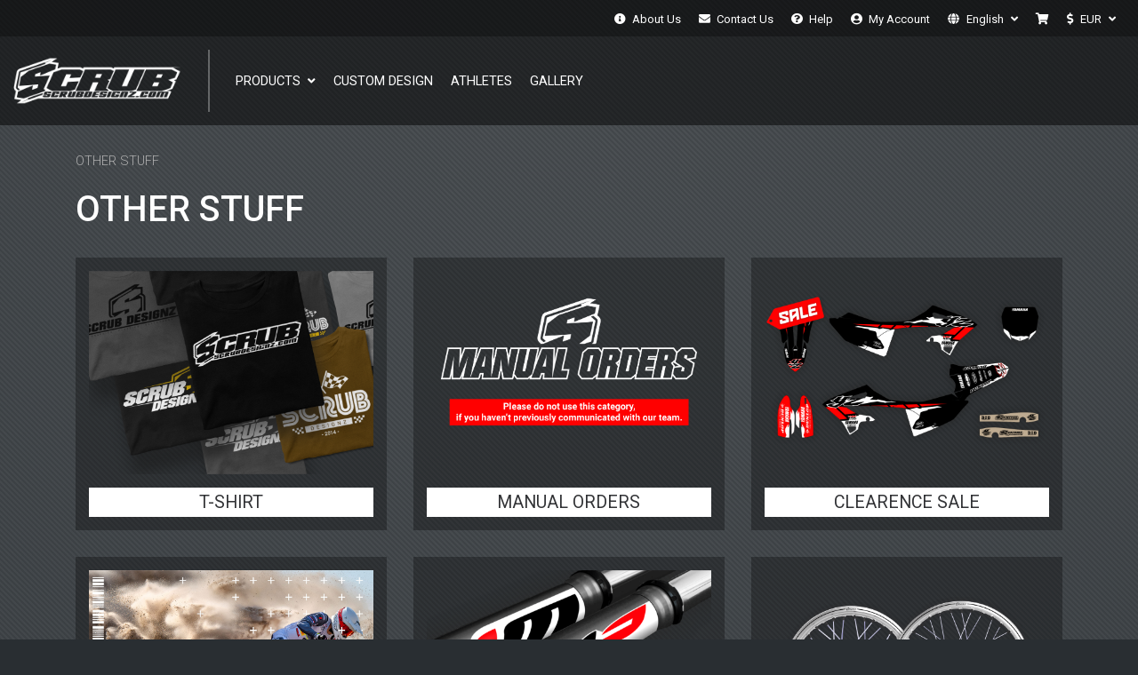

--- FILE ---
content_type: text/html; charset=UTF-8
request_url: https://scrubdesignz.com/en/other-stuff.html?p=4
body_size: 12982
content:
<!doctype html>
<html lang="en">
  <head >
    <script>
    var BASE_URL = 'https\u003A\u002F\u002Fscrubdesignz.com\u002Fen\u002F';
    var require = {
        'baseUrl': 'https\u003A\u002F\u002Fscrubdesignz.com\u002Fstatic\u002Fversion1664809364\u002Ffrontend\u002FScrubdesignz\u002Fproduct\u002Fen_US'
    };</script>    <meta charset="utf-8"/>
<meta name="title" content="Other Stuff"/>
<meta name="robots" content="INDEX,FOLLOW"/>
<meta name="viewport" content="width=device-width, initial-scale=1, shrink-to-fit=no"/>
<meta name="format-detection" content="telephone=no"/>
<title>Other Stuff</title>
<link  rel="stylesheet" type="text/css"  media="all" href="https://scrubdesignz.com/static/version1664809364/frontend/Scrubdesignz/product/en_US/mage/calendar.css" />
<link  rel="stylesheet" type="text/css"  media="all" href="https://scrubdesignz.com/static/version1664809364/frontend/Scrubdesignz/product/en_US/css/main.css" />
<link  rel="stylesheet" type="text/css"  media="all" href="https://scrubdesignz.com/static/version1664809364/frontend/Scrubdesignz/product/en_US/Mageplaza_Core/css/font-awesome.min.css" />
<link  rel="stylesheet" type="text/css"  media="all" href="https://scrubdesignz.com/static/version1664809364/frontend/Scrubdesignz/product/en_US/Mageplaza_Core/css/magnific-popup.css" />
<link  rel="stylesheet" type="text/css"  media="all" href="https://scrubdesignz.com/static/version1664809364/frontend/Scrubdesignz/product/en_US/Nwdthemes_Revslider/public/assets/css/rs6.css" />
<script  type="text/javascript"  src="https://scrubdesignz.com/static/version1664809364/frontend/Scrubdesignz/product/en_US/requirejs/require.js"></script>
<script  type="text/javascript"  src="https://scrubdesignz.com/static/version1664809364/frontend/Scrubdesignz/product/en_US/mage/requirejs/mixins.js"></script>
<script  type="text/javascript"  src="https://scrubdesignz.com/static/version1664809364/frontend/Scrubdesignz/product/en_US/requirejs-config.js"></script>
<script  type="text/javascript"  type="text/javascript" src="https://scrubdesignz.com/static/version1664809364/frontend/Scrubdesignz/product/en_US/js/main.js"></script>
<link  rel="stylesheet" href="https://fonts.googleapis.com/css?family=Roboto:300,400,500,700|subset=latin-ext" />
<link  rel="icon" type="image/x-icon" href="https://scrubdesignz.com/media/favicon/stores/1/loading-logo.png" />
<link  rel="shortcut icon" type="image/x-icon" href="https://scrubdesignz.com/media/favicon/stores/1/loading-logo.png" />
<style>
.topbar__menu-container-inner > div { display: flex; }
.main-product-navigation-container > div { width: 100%; }
.topbar__menu-container-inner > div { flex-wrap: wrap; }
.switcher.language.switcher-language > div { width: 100%; }
.switcher.currency.switcher-currency > div { width: 100%; }
.topbar-container .topbar .topbar__menu-container {
  height: calc(100% - 56px);
}
.topbar-container .topbar .topbar__menu-container .topbar__menu-container-inner {
  height: 100%;
  padding: 0 0 0 0;
}
.switcher.language.switcher-language ul.dropdown.switcher-dropdown,
.switcher.currency.switcher-currency ul.dropdown.switcher-dropdown {
  height: auto;
  overflow-y: auto;
}
.switcher.currency.switcher-currency .switcher-options.active ul.dropdown.switcher-dropdown {
  max-height: 700px;
}
@media only screen and (min-width: 992px) {
  .main-product-navigation-container .main-product-navigation ul {
    justify-content: center;
  }
}
@media only screen and (max-width: 991px) {
  .main-product-navigation-container .main-product-navigation ul {
    margin: 0 15px;
  }
}
</style>    <!-- BEGIN GOOGLE ANALYTICS CODE -->
<script type="text/x-magento-init">
{
    "*": {
        "Magento_GoogleAnalytics/js/google-analytics": {
            "isCookieRestrictionModeEnabled": 0,
            "currentWebsite": 1,
            "cookieName": "user_allowed_save_cookie",
            "ordersTrackingData": [],
            "pageTrackingData": {"optPageUrl":"","isAnonymizedIpActive":false,"accountId":"UA-72700839-1"}        }
    }
}
</script>
<!-- END GOOGLE ANALYTICS CODE -->
    <script type="text/x-magento-init">
        {
            "*": {
                "Magento_PageCache/js/form-key-provider": {}
            }
        }
    </script>
<meta name="generator" content="Powered by Slider Revolution 6.2.15.5 - responsive, Mobile-Friendly Slider Plugin with comfortable drag and drop interface." />
<script type="text/javascript">function setREVStartSize(e){
			//window.requestAnimationFrame(function() {
				window.RSIW = window.RSIW===undefined ? window.innerWidth : window.RSIW;
				window.RSIH = window.RSIH===undefined ? window.innerHeight : window.RSIH;
				try {
					var pw = document.getElementById(e.c).parentNode.offsetWidth,
						newh;
					pw = pw===0 || isNaN(pw) ? window.RSIW : pw;
					e.tabw = e.tabw===undefined ? 0 : parseInt(e.tabw);
					e.thumbw = e.thumbw===undefined ? 0 : parseInt(e.thumbw);
					e.tabh = e.tabh===undefined ? 0 : parseInt(e.tabh);
					e.thumbh = e.thumbh===undefined ? 0 : parseInt(e.thumbh);
					e.tabhide = e.tabhide===undefined ? 0 : parseInt(e.tabhide);
					e.thumbhide = e.thumbhide===undefined ? 0 : parseInt(e.thumbhide);
					e.mh = e.mh===undefined || e.mh=="" || e.mh==="auto" ? 0 : parseInt(e.mh,0);
					if(e.layout==="fullscreen" || e.l==="fullscreen")
						newh = Math.max(e.mh,window.RSIH);
					else{
						e.gw = Array.isArray(e.gw) ? e.gw : [e.gw];
						for (var i in e.rl) if (e.gw[i]===undefined || e.gw[i]===0) e.gw[i] = e.gw[i-1];
						e.gh = e.el===undefined || e.el==="" || (Array.isArray(e.el) && e.el.length==0)? e.gh : e.el;
						e.gh = Array.isArray(e.gh) ? e.gh : [e.gh];
						for (var i in e.rl) if (e.gh[i]===undefined || e.gh[i]===0) e.gh[i] = e.gh[i-1];

						var nl = new Array(e.rl.length),
							ix = 0,
							sl;
						e.tabw = e.tabhide>=pw ? 0 : e.tabw;
						e.thumbw = e.thumbhide>=pw ? 0 : e.thumbw;
						e.tabh = e.tabhide>=pw ? 0 : e.tabh;
						e.thumbh = e.thumbhide>=pw ? 0 : e.thumbh;
						for (var i in e.rl) nl[i] = e.rl[i]<window.RSIW ? 0 : e.rl[i];
						sl = nl[0];
						for (var i in nl) if (sl>nl[i] && nl[i]>0) { sl = nl[i]; ix=i;}
						var m = pw>(e.gw[ix]+e.tabw+e.thumbw) ? 1 : (pw-(e.tabw+e.thumbw)) / (e.gw[ix]);
						newh =  (e.gh[ix] * m) + (e.tabh + e.thumbh);
					}
					if(window.rs_init_css===undefined) window.rs_init_css = document.head.appendChild(document.createElement("style"));
					document.getElementById(e.c).height = newh+"px";
					window.rs_init_css.innerHTML += "#"+e.c+"_wrapper { height: "+newh+"px }";
				} catch(e){
					console.log("Failure at Presize of Slider:" + e)
				}
			//});
		  };</script>
<style type="text/css"></style>  </head>
  <body data-container="body" data-mage-init='{"loaderAjax": {}, "loader": { "icon": "https://scrubdesignz.com/static/version1664809364/frontend/Scrubdesignz/product/en_US/images/loading-logo.png"}}' id="html-body" class="page-with-filter page-products categorypath-other-stuff category-other-stuff catalog-category-view page-layout-category-breadcrumb">
    <div id="scrubdesignz-loading" class="custom-loading"><div class="loading-spinner"><img src="https://scrubdesignz.com/static/version1664809364/frontend/Scrubdesignz/product/en_US/images/loading-logo.png" alt="loading..."></div></div>
    
<script type="text/x-magento-init">
    {
        "*": {
            "Magento_PageBuilder/js/widget-initializer": {
                "config": {"[data-content-type=\"slider\"][data-appearance=\"default\"]":{"Magento_PageBuilder\/js\/content-type\/slider\/appearance\/default\/widget":false},"[data-content-type=\"map\"]":{"Magento_PageBuilder\/js\/content-type\/map\/appearance\/default\/widget":false},"[data-content-type=\"row\"]":{"Magento_PageBuilder\/js\/content-type\/row\/appearance\/default\/widget":false},"[data-content-type=\"tabs\"]":{"Magento_PageBuilder\/js\/content-type\/tabs\/appearance\/default\/widget":false},"[data-content-type=\"slide\"]":{"Magento_PageBuilder\/js\/content-type\/slide\/appearance\/default\/widget":{"buttonSelector":".pagebuilder-slide-button","showOverlay":"hover","dataRole":"slide"}},"[data-content-type=\"banner\"]":{"Magento_PageBuilder\/js\/content-type\/banner\/appearance\/default\/widget":{"buttonSelector":".pagebuilder-banner-button","showOverlay":"hover","dataRole":"banner"}},"[data-content-type=\"buttons\"]":{"Magento_PageBuilder\/js\/content-type\/buttons\/appearance\/inline\/widget":false},"[data-content-type=\"products\"][data-appearance=\"carousel\"]":{"Magento_PageBuilder\/js\/content-type\/products\/appearance\/carousel\/widget":false}},
                "breakpoints": {"desktop":{"label":"Desktop","stage":true,"default":true,"class":"desktop-switcher","icon":"Magento_PageBuilder::css\/images\/switcher\/switcher-desktop.svg","conditions":{"min-width":"1024px"},"options":{"products":{"default":{"slidesToShow":"5"}}}},"tablet":{"conditions":{"max-width":"1024px","min-width":"768px"},"options":{"products":{"default":{"slidesToShow":"4"},"continuous":{"slidesToShow":"3"}}}},"mobile":{"label":"Mobile","stage":true,"class":"mobile-switcher","icon":"Magento_PageBuilder::css\/images\/switcher\/switcher-mobile.svg","media":"only screen and (max-width: 768px)","conditions":{"max-width":"768px","min-width":"640px"},"options":{"products":{"default":{"slidesToShow":"3"}}}},"mobile-small":{"conditions":{"max-width":"640px"},"options":{"products":{"default":{"slidesToShow":"2"},"continuous":{"slidesToShow":"1"}}}}}            }
        }
    }
</script>

<script type="text/x-magento-init">
    {
        "*": {
            "mage/cookies": {
                "expires": null,
                "path": "\u002F",
                "domain": ".scrubdesignz.com",
                "secure": false,
                "lifetime": "3600"
            }
        }
    }
</script>
    <noscript>
        <div class="message global noscript">
            <div class="content">
                <p>
                    <strong>JavaScript seems to be disabled in your browser.</strong>
                    <span>
                        For the best experience on our site, be sure to turn on Javascript in your browser.                    </span>
                </p>
            </div>
        </div>
    </noscript>

<script>
    window.cookiesConfig = window.cookiesConfig || {};
    window.cookiesConfig.secure = false;
</script><script>    require.config({
        map: {
            '*': {
                wysiwygAdapter: 'mage/adminhtml/wysiwyg/tiny_mce/tinymce4Adapter'
            }
        }
    });</script><script>
    require.config({
        paths: {
            googleMaps: 'https\u003A\u002F\u002Fmaps.googleapis.com\u002Fmaps\u002Fapi\u002Fjs\u003Fv\u003D3\u0026key\u003D'
        },
        config: {
            'Magento_PageBuilder/js/utils/map': {
                style: ''
            },
            'Magento_PageBuilder/js/content-type/map/preview': {
                apiKey: '',
                apiKeyErrorMessage: 'You\u0020must\u0020provide\u0020a\u0020valid\u0020\u003Ca\u0020href\u003D\u0027https\u003A\u002F\u002Fscrubdesignz.com\u002Fen\u002Fadminhtml\u002Fsystem_config\u002Fedit\u002Fsection\u002Fcms\u002F\u0023cms_pagebuilder\u0027\u0020target\u003D\u0027_blank\u0027\u003EGoogle\u0020Maps\u0020API\u0020key\u003C\u002Fa\u003E\u0020to\u0020use\u0020a\u0020map.'
            },
            'Magento_PageBuilder/js/form/element/map': {
                apiKey: '',
                apiKeyErrorMessage: 'You\u0020must\u0020provide\u0020a\u0020valid\u0020\u003Ca\u0020href\u003D\u0027https\u003A\u002F\u002Fscrubdesignz.com\u002Fen\u002Fadminhtml\u002Fsystem_config\u002Fedit\u002Fsection\u002Fcms\u002F\u0023cms_pagebuilder\u0027\u0020target\u003D\u0027_blank\u0027\u003EGoogle\u0020Maps\u0020API\u0020key\u003C\u002Fa\u003E\u0020to\u0020use\u0020a\u0020map.'
            },
        }
    });
</script>

<script>
    require.config({
        shim: {
            'Magento_PageBuilder/js/utils/map': {
                deps: ['googleMaps']
            }
        }
    });
</script>

<div class="page-wrapper"><div class="topbar-container"><div class="container-fluid"><div class="topbar"><div class="topbar-mobile__navigation-button">
    <button id="header-navigation__button">Menu</button>
</div>
<div class="topbar-mobile__logo">
    <a class="mobile-logo" href="https://scrubdesignz.com/en/">
        <img src="https://scrubdesignz.com/static/version1664809364/frontend/Scrubdesignz/product/en_US/images/logo.svg"
             alt=""
                            />
    </a>
</div>
<div class="topbar-mobile__more-options">
    <div class="mobile-minicart-wrapper">
        <a href="https://scrubdesignz.com/en/checkout/cart/">
            <span>
                <i class="fas fa-shopping-cart"></i>
            </span>
                    </a>
    </div>
    <button id="topbar-mobile__more-options">
        <div class="icons">
            <i class="fas fa-ellipsis-v icon-default"></i>
            <i class="fas fa-times icon-close"></i>
        </div>
    </button>
</div><div class="topbar__menu-container"><div class="topbar__menu-container-inner"><div data-content-type="html" data-appearance="default" data-element="main" data-decoded="true"><div class="header-right-navigation"><a href="https://scrubdesignz.com/en/about-us/"><i class="fas fa-info-circle"></i>About Us</a></div>
<div class="header-right-navigation"><a href="https://scrubdesignz.com/en/contact-us/"><i class="fas fa-envelope"></i>Contact Us</a></div>
<div class="header-right-navigation"><a href="https://scrubdesignz.com/en/help/"><i class="fas fa-question-circle"></i>Help</a></div>
<div class="header-right-navigation"><a href="https://scrubdesignz.com/en/customer/account/"><i class="fas fa-user-circle"></i>My Account</a></div></div>    <div class="switcher language switcher-language" data-ui-id="language-switcher" id="switcher-language">
    <div class="actions dropdown options switcher-options">
      <div class="action toggle switcher-trigger"
           id="switcher-language-trigger"
           data-mage-init='{"dropdown":{}}'
           data-toggle="dropdown"
           data-trigger-keypress-button="true">
        <span class="dropdown-label">
            <i class="fas fa-globe"></i>
            <span class="view-en">English</span>
        </span>
        <span class="dropdown-icon"><i class="fas fa-angle-down"></i></span>
      </div>
      <ul class="dropdown switcher-dropdown"
          data-target="dropdown">
                                                <li class="view-sk switcher-option">
              <a href="#" data-post='{"action":"https:\/\/scrubdesignz.com\/en\/stores\/store\/redirect\/","data":{"___store":"sk","___from_store":"en","uenc":"aHR0cHM6Ly9zY3J1YmRlc2lnbnouY29tL3NrL290aGVyLXN0dWZmLmh0bWw_cD00"}}'>
                Slovenčina              </a>
            </li>
                                        <li class="view-de switcher-option">
              <a href="#" data-post='{"action":"https:\/\/scrubdesignz.com\/en\/stores\/store\/redirect\/","data":{"___store":"de","___from_store":"en","uenc":"aHR0cHM6Ly9zY3J1YmRlc2lnbnouY29tL2RlL290aGVyLXN0dWZmLmh0bWw_cD00"}}'>
                Deutsch              </a>
            </li>
                                        <li class="view-es switcher-option">
              <a href="#" data-post='{"action":"https:\/\/scrubdesignz.com\/en\/stores\/store\/redirect\/","data":{"___store":"es","___from_store":"en","uenc":"aHR0cHM6Ly9zY3J1YmRlc2lnbnouY29tL2VzL290aGVyLXN0dWZmLmh0bWw_cD00"}}'>
                Español              </a>
            </li>
                                        <li class="view-fr switcher-option">
              <a href="#" data-post='{"action":"https:\/\/scrubdesignz.com\/en\/stores\/store\/redirect\/","data":{"___store":"fr","___from_store":"en","uenc":"aHR0cHM6Ly9zY3J1YmRlc2lnbnouY29tL2ZyL290aGVyLXN0dWZmLmh0bWw_cD00"}}'>
                Français              </a>
            </li>
                                        <li class="view-it switcher-option">
              <a href="#" data-post='{"action":"https:\/\/scrubdesignz.com\/en\/stores\/store\/redirect\/","data":{"___store":"it","___from_store":"en","uenc":"aHR0cHM6Ly9zY3J1YmRlc2lnbnouY29tL2l0L290aGVyLXN0dWZmLmh0bWw_cD00"}}'>
                Italian              </a>
            </li>
                        </ul>
    </div>
  </div>

<div data-block="minicart" class="minicart-wrapper">
    <a class="action showcart" href="https://scrubdesignz.com/en/checkout/cart/"
       data-bind="scope: 'minicart_content'">
        <span class="text"><i class="fas fa-shopping-cart"></i></span>
        <span class="counter qty empty"
              data-bind="css: { empty: !!getCartParam('summary_count')  == false && !isLoading() }, blockLoader: isLoading">
        <span class="counter-number"><!-- ko text: getCartParam('summary_count') --><!-- /ko --></span>
        <span class="counter-label">
        <!-- ko if: getCartParam('summary_count') -->
            <!-- ko text: getCartParam('summary_count') --><!-- /ko -->
            <!-- ko i18n: 'items' --><!-- /ko -->
        <!-- /ko -->
        </span>
    </span>
    </a>
            <div class="block block-minicart empty"
             data-role="dropdownDialog"
             data-mage-init='{"dropdownDialog":{
                "appendTo":"[data-block=minicart]",
                "triggerTarget":".showcart",
                "timeout": "2000",
                "closeOnMouseLeave": false,
                "closeOnEscape": true,
                "triggerClass":"active",
                "parentClass":"active",
                "buttons":[]}}'>
            <div id="minicart-content-wrapper" data-bind="scope: 'minicart_content'">
                <!-- ko template: getTemplate() --><!-- /ko -->
            </div>
                    </div>
        <script>window.checkout = {"shoppingCartUrl":"https:\/\/scrubdesignz.com\/en\/checkout\/cart\/","checkoutUrl":"https:\/\/scrubdesignz.com\/en\/checkout\/","updateItemQtyUrl":"https:\/\/scrubdesignz.com\/en\/checkout\/sidebar\/updateItemQty\/","removeItemUrl":"https:\/\/scrubdesignz.com\/en\/checkout\/sidebar\/removeItem\/","imageTemplate":"Magento_Catalog\/product\/image_with_borders","baseUrl":"https:\/\/scrubdesignz.com\/en\/","minicartMaxItemsVisible":5,"websiteId":"1","maxItemsToDisplay":10,"storeId":"1","storeGroupId":"1","customerLoginUrl":"https:\/\/scrubdesignz.com\/en\/customer\/account\/login\/referer\/aHR0cHM6Ly9zY3J1YmRlc2lnbnouY29tL2VuL290aGVyLXN0dWZmLmh0bWw_cD00\/","isRedirectRequired":false,"autocomplete":"off","captcha":{"user_login":{"isCaseSensitive":false,"imageHeight":50,"imageSrc":"","refreshUrl":"https:\/\/scrubdesignz.com\/en\/captcha\/refresh\/","isRequired":false,"timestamp":1768534064}}}</script>    <script type="text/x-magento-init">
    {
        "[data-block='minicart']": {
            "Magento_Ui/js/core/app": {"components":{"minicart_content":{"children":{"subtotal.container":{"children":{"subtotal":{"children":{"subtotal.totals":{"config":{"display_cart_subtotal_incl_tax":1,"display_cart_subtotal_excl_tax":0,"template":"Magento_Tax\/checkout\/minicart\/subtotal\/totals"},"children":{"subtotal.totals.msrp":{"component":"Magento_Msrp\/js\/view\/checkout\/minicart\/subtotal\/totals","config":{"displayArea":"minicart-subtotal-hidden","template":"Magento_Msrp\/checkout\/minicart\/subtotal\/totals"}}},"component":"Magento_Tax\/js\/view\/checkout\/minicart\/subtotal\/totals"}},"component":"uiComponent","config":{"template":"Magento_Checkout\/minicart\/subtotal"}}},"component":"uiComponent","config":{"displayArea":"subtotalContainer"}},"item.renderer":{"component":"Magento_Checkout\/js\/view\/cart-item-renderer","config":{"displayArea":"defaultRenderer","template":"Magento_Checkout\/minicart\/item\/default"},"children":{"item.image":{"component":"Magento_Catalog\/js\/view\/image","config":{"template":"Magento_Catalog\/product\/image","displayArea":"itemImage"}},"checkout.cart.item.price.sidebar":{"component":"uiComponent","config":{"template":"Magento_Checkout\/minicart\/item\/price","displayArea":"priceSidebar"}}}},"extra_info":{"component":"uiComponent","config":{"displayArea":"extraInfo"}},"promotion":{"component":"uiComponent","config":{"displayArea":"promotion"}}},"config":{"itemRenderer":{"default":"defaultRenderer","simple":"defaultRenderer","virtual":"defaultRenderer"},"template":"Magento_Checkout\/minicart\/content"},"component":"Magento_Checkout\/js\/view\/minicart"}},"types":[]}        },
        "*": {
            "Magento_Ui/js/block-loader": "https\u003A\u002F\u002Fscrubdesignz.com\u002Fstatic\u002Fversion1664809364\u002Ffrontend\u002FScrubdesignz\u002Fproduct\u002Fen_US\u002Fimages\u002Floader\u002D1.gif"
        }
    }
    </script>
</div>
        <div class="switcher currency switcher-currency" id="switcher-currency">
    <div class="actions dropdown options switcher-options">
      <div class="action toggle switcher-trigger"
           id="switcher-currency-trigger"
           data-mage-init='{"dropdown":{}}'
           data-toggle="dropdown"
           data-trigger-keypress-button="true">
        <span class="dropdown-label">
            <i class="fas fa-dollar-sign"></i>
            <span class="language-EUR">EUR</span>
        </span>
        <span class="dropdown-icon"><i class="fas fa-angle-down"></i></span>
      </div>
      <ul class="dropdown switcher-dropdown" data-target="dropdown">
                              <li class="currency-AUD switcher-option">
              <a href="#" data-post='{"action":"https:\/\/scrubdesignz.com\/en\/directory\/currency\/switch\/","data":{"currency":"AUD","uenc":"aHR0cHM6Ly9zY3J1YmRlc2lnbnouY29tL2VuL290aGVyLXN0dWZmLmh0bWw_cD00"}}'>AUD - Australian Dollar</a>
            </li>
                                        <li class="currency-GBP switcher-option">
              <a href="#" data-post='{"action":"https:\/\/scrubdesignz.com\/en\/directory\/currency\/switch\/","data":{"currency":"GBP","uenc":"aHR0cHM6Ly9zY3J1YmRlc2lnbnouY29tL2VuL290aGVyLXN0dWZmLmh0bWw_cD00"}}'>GBP - British Pound</a>
            </li>
                                        <li class="currency-CAD switcher-option">
              <a href="#" data-post='{"action":"https:\/\/scrubdesignz.com\/en\/directory\/currency\/switch\/","data":{"currency":"CAD","uenc":"aHR0cHM6Ly9zY3J1YmRlc2lnbnouY29tL2VuL290aGVyLXN0dWZmLmh0bWw_cD00"}}'>CAD - Canadian Dollar</a>
            </li>
                                        <li class="currency-CZK switcher-option">
              <a href="#" data-post='{"action":"https:\/\/scrubdesignz.com\/en\/directory\/currency\/switch\/","data":{"currency":"CZK","uenc":"aHR0cHM6Ly9zY3J1YmRlc2lnbnouY29tL2VuL290aGVyLXN0dWZmLmh0bWw_cD00"}}'>CZK - Czech Koruna</a>
            </li>
                                                          <li class="currency-JPY switcher-option">
              <a href="#" data-post='{"action":"https:\/\/scrubdesignz.com\/en\/directory\/currency\/switch\/","data":{"currency":"JPY","uenc":"aHR0cHM6Ly9zY3J1YmRlc2lnbnouY29tL2VuL290aGVyLXN0dWZmLmh0bWw_cD00"}}'>JPY - Japanese Yen</a>
            </li>
                                        <li class="currency-NZD switcher-option">
              <a href="#" data-post='{"action":"https:\/\/scrubdesignz.com\/en\/directory\/currency\/switch\/","data":{"currency":"NZD","uenc":"aHR0cHM6Ly9zY3J1YmRlc2lnbnouY29tL2VuL290aGVyLXN0dWZmLmh0bWw_cD00"}}'>NZD - New Zealand Dollar</a>
            </li>
                                        <li class="currency-NOK switcher-option">
              <a href="#" data-post='{"action":"https:\/\/scrubdesignz.com\/en\/directory\/currency\/switch\/","data":{"currency":"NOK","uenc":"aHR0cHM6Ly9zY3J1YmRlc2lnbnouY29tL2VuL290aGVyLXN0dWZmLmh0bWw_cD00"}}'>NOK - Norwegian Krone</a>
            </li>
                                        <li class="currency-CHF switcher-option">
              <a href="#" data-post='{"action":"https:\/\/scrubdesignz.com\/en\/directory\/currency\/switch\/","data":{"currency":"CHF","uenc":"aHR0cHM6Ly9zY3J1YmRlc2lnbnouY29tL2VuL290aGVyLXN0dWZmLmh0bWw_cD00"}}'>CHF - Swiss Franc</a>
            </li>
                                        <li class="currency-USD switcher-option">
              <a href="#" data-post='{"action":"https:\/\/scrubdesignz.com\/en\/directory\/currency\/switch\/","data":{"currency":"USD","uenc":"aHR0cHM6Ly9zY3J1YmRlc2lnbnouY29tL2VuL290aGVyLXN0dWZmLmh0bWw_cD00"}}'>USD - US Dollar</a>
            </li>
                        </ul>
    </div>
  </div>
</div></div></div></div></div><header class="page-header"><div class="container-fluid"><div class="header-inner"><div class="header-middle">  <a class="logo" href="https://scrubdesignz.com/en/" title="">
        <img src="https://scrubdesignz.com/static/version1664809364/frontend/Scrubdesignz/product/en_US/images/logo.svg"
         alt=""
        width="170"            />
      </a>
</div><div class="header-left"><div data-content-type="html" data-appearance="default" data-element="main" data-decoded="true"><ul class="header-navigation top-level-menu">
    <li class="second-level"><a href="#">Products<span><i class="fas fa-angle-down"></i></span></a>
        <ul class="second-level-menu">
            <li class="third-level"><a href="https://scrubdesignz.com/en/graphics-kit/">Bike<span><i class="fas fa-angle-down"></i></span></a>
                <ul class="third-level-menu">
                    <li><a href="https://scrubdesignz.com/en/graphics-kit/">Graphics Kit</a></li>
                    <li><a href="https://scrubdesignz.com/en/plastics-kit/">Plastics Kit</a></li>
                    <li><a href="https://scrubdesignz.com/en/seat-cover/">Seat Cover</a></li>
                    <li><a href="https://scrubdesignz.com/en/other-stuff/mid-forks.html/">Mid Forks</a></li>
                    <li><a href="https://scrubdesignz.com/en/other-stuff/rim-tapes.html/">Rim Tapes</a></li>
                    <li><a href="https://scrubdesignz.com/en/other-stuff/spoke-coats.html/">Spoke Coats</a></li>
                </ul>
            </li>
            <li><a href="https://scrubdesignz.com/en/quad/">Quad</a></li>
            <li><a href="https://scrubdesignz.com/en/other-stuff.html/">Other Stuff</a></li>             
        </ul>
    </li>
    <li><a href="https://scrubdesignz.com/en/custom-design/">Custom Design</a></li>
    <li><a href="https://scrubdesignz.com/en/athletes/">Athletes</a></li>
    <li><a href="https://scrubdesignz.com/en/gallery/">Gallery</a></li>
</ul></div></div></div></div></header><main id="maincontent" class="page-main basic-product"><a id="contentarea" tabindex="-1"></a>
<div class="container"><div class="breadcrumbs">
    <ul class="items">
                    <li class="item home">
                            <a href="https://scrubdesignz.com/en/"
                   title="Go to Home Page">
                    Home                </a>
                        </li>
                    <li class="item category10">
                            <strong>Other Stuff</strong>
                        </li>
            </ul>
</div>
  <div class="page-title-wrapper">
    <h1 class="page-title"
         id="page-title-heading"                   aria-labelledby="page-title-heading toolbar-amount"
        >
      <span class="base" data-ui-id="page-title-wrapper" >Other Stuff</span>    </h1>
      </div>
<div class="page messages"><div data-placeholder="messages"></div>
<div data-bind="scope: 'messages'" class="product-messages--container">
  <div data-bind="visible: isVisible(), click: removeAll" class="product-messages--container---inner">
    <!-- ko if: cookieMessages && cookieMessages.length > 0 -->
    <div role="alert" data-bind="foreach: { data: cookieMessages, as: 'message' }" class="messages">
      <div data-bind="attr: {
            class: 'message-' + message.type + ' ' + message.type + ' message',
            'data-ui-id': 'message-' + message.type
        }">
        <div data-bind="html: message.text"></div>
      </div>
    </div>
    <!-- /ko -->
    <!-- ko if: messages().messages && messages().messages.length > 0 -->
    <div role="alert" data-bind="foreach: { data: messages().messages, as: 'message' }" class="messages">
      <div data-bind="attr: {
            class: 'message-' + message.type + ' ' + message.type + ' message',
            'data-ui-id': 'message-' + message.type
        }">
        <div data-bind="html: message.text"></div>
      </div>
    </div>
    <!-- /ko -->
  </div>
</div>
<script type="text/x-magento-init">
  { "*": { "Magento_Ui/js/core/app": { "components": { "messages": { "component": "Magento_Theme/js/view/messages" } } } } }
</script></div><div class="columns"><div class="column main"><input name="form_key" type="hidden" value="YQPQzI8NN4QKAVVx" /><script type="text/x-magento-init">
    {
        "*": {
            "Magento_Customer/js/section-config": {
                "sections": {"stores\/store\/switch":["*"],"stores\/store\/switchrequest":["*"],"directory\/currency\/switch":["*"],"*":["messages"],"customer\/account\/logout":["*","recently_viewed_product","recently_compared_product","persistent"],"customer\/account\/loginpost":["*"],"customer\/account\/createpost":["*"],"customer\/account\/editpost":["*"],"customer\/ajax\/login":["checkout-data","cart","captcha"],"catalog\/product_compare\/add":["compare-products"],"catalog\/product_compare\/remove":["compare-products"],"catalog\/product_compare\/clear":["compare-products"],"sales\/guest\/reorder":["cart"],"sales\/order\/reorder":["cart"],"checkout\/cart\/add":["cart","directory-data"],"checkout\/cart\/delete":["cart"],"checkout\/cart\/updatepost":["cart"],"checkout\/cart\/updateitemoptions":["cart"],"checkout\/cart\/couponpost":["cart"],"checkout\/cart\/estimatepost":["cart"],"checkout\/cart\/estimateupdatepost":["cart"],"checkout\/onepage\/saveorder":["cart","checkout-data","last-ordered-items"],"checkout\/sidebar\/removeitem":["cart"],"checkout\/sidebar\/updateitemqty":["cart"],"rest\/*\/v1\/carts\/*\/payment-information":["cart","last-ordered-items","captcha","instant-purchase"],"rest\/*\/v1\/guest-carts\/*\/payment-information":["cart","captcha"],"rest\/*\/v1\/guest-carts\/*\/selected-payment-method":["cart","checkout-data"],"rest\/*\/v1\/carts\/*\/selected-payment-method":["cart","checkout-data","instant-purchase"],"customer\/address\/*":["instant-purchase"],"customer\/account\/*":["instant-purchase"],"vault\/cards\/deleteaction":["instant-purchase"],"multishipping\/checkout\/overviewpost":["cart"],"paypal\/express\/placeorder":["cart","checkout-data"],"paypal\/payflowexpress\/placeorder":["cart","checkout-data"],"paypal\/express\/onauthorization":["cart","checkout-data"],"persistent\/index\/unsetcookie":["persistent"],"review\/product\/post":["review"],"wishlist\/index\/add":["wishlist"],"wishlist\/index\/remove":["wishlist"],"wishlist\/index\/updateitemoptions":["wishlist"],"wishlist\/index\/update":["wishlist"],"wishlist\/index\/cart":["wishlist","cart"],"wishlist\/index\/fromcart":["wishlist","cart"],"wishlist\/index\/allcart":["wishlist","cart"],"wishlist\/shared\/allcart":["wishlist","cart"],"wishlist\/shared\/cart":["cart"],"braintree\/paypal\/placeorder":["cart","checkout-data"],"braintree\/googlepay\/placeorder":["cart","checkout-data"]},
                "clientSideSections": ["checkout-data","cart-data","chatData"],
                "baseUrls": ["https:\/\/scrubdesignz.com\/en\/","http:\/\/scrubdesignz.com\/en\/"],
                "sectionNames": ["messages","customer","compare-products","last-ordered-items","cart","directory-data","captcha","instant-purchase","loggedAsCustomer","persistent","review","wishlist","chatData","recently_viewed_product","recently_compared_product","product_data_storage","paypal-billing-agreement"]            }
        }
    }
</script>
<script type="text/x-magento-init">
    {
        "*": {
            "Magento_Customer/js/customer-data": {
                "sectionLoadUrl": "https\u003A\u002F\u002Fscrubdesignz.com\u002Fen\u002Fcustomer\u002Fsection\u002Fload\u002F",
                "expirableSectionLifetime": 60,
                "expirableSectionNames": ["cart","persistent"],
                "cookieLifeTime": "3600",
                "updateSessionUrl": "https\u003A\u002F\u002Fscrubdesignz.com\u002Fen\u002Fcustomer\u002Faccount\u002FupdateSession\u002F"
            }
        }
    }
</script>
<script type="text/x-magento-init">
    {
        "*": {
            "Magento_Customer/js/invalidation-processor": {
                "invalidationRules": {
                    "website-rule": {
                        "Magento_Customer/js/invalidation-rules/website-rule": {
                            "scopeConfig": {
                                "websiteId": "1"
                            }
                        }
                    }
                }
            }
        }
    }
</script>
<script type="text/x-magento-init">
    {
        "body": {
            "pageCache": {"url":"https:\/\/scrubdesignz.com\/en\/page_cache\/block\/render\/id\/10\/?p=4","handles":["default","catalog_category_view","catalog_category_view_type_layered","catalog_category_view_displaymode_products","catalog_category_view_id_10","nwdthemes_revslider_default"],"originalRequest":{"route":"catalog","controller":"category","action":"view","uri":"\/en\/other-stuff.html?p=4"},"versionCookieName":"private_content_version"}        }
    }
</script>

    <div class="category__subcategories">
    <ul class="subcategory__list">
                        <li class="subcategory__item">
                    <div class="subcategory__item-container">
                                                    <a href="https://scrubdesignz.com/en/other-stuff/t-shirt.html" class="subcategory__item-image--link" title="T-Shirt">
                                <img class="subcategory__item-image" src="/media/catalog/category/T_SHIRT_01_1.png" />                            </a>
                                                <h3 class="subcategory__item-title">
                            <a href="https://scrubdesignz.com/en/other-stuff/t-shirt.html" class="subcategory__item-title--link" title="T-Shirt">T-Shirt</a>
                        </h3>
                    </div>
                </li>
                                <li class="subcategory__item">
                    <div class="subcategory__item-container">
                                                    <a href="https://scrubdesignz.com/en/other-stuff/manual-orders.html" class="subcategory__item-image--link" title="Manual Orders">
                                <img class="subcategory__item-image" src="/media/catalog/category/Manual_orders.png" />                            </a>
                                                <h3 class="subcategory__item-title">
                            <a href="https://scrubdesignz.com/en/other-stuff/manual-orders.html" class="subcategory__item-title--link" title="Manual Orders">Manual Orders</a>
                        </h3>
                    </div>
                </li>
                                <li class="subcategory__item">
                    <div class="subcategory__item-container">
                                                    <a href="https://scrubdesignz.com/en/other-stuff/clearance-sale.html" class="subcategory__item-image--link" title="Clearence Sale">
                                <img class="subcategory__item-image" src="/media/catalog/category/CLEARANCE-SALE.png" />                            </a>
                                                <h3 class="subcategory__item-title">
                            <a href="https://scrubdesignz.com/en/other-stuff/clearance-sale.html" class="subcategory__item-title--link" title="Clearence Sale">Clearence Sale</a>
                        </h3>
                    </div>
                </li>
                                <li class="subcategory__item">
                    <div class="subcategory__item-container">
                                                    <a href="https://scrubdesignz.com/en/other-stuff/vouchers.html" class="subcategory__item-image--link" title="Vouchers">
                                <img class="subcategory__item-image" src="/media/catalog/category/VOUCHER_title.jpg" />                            </a>
                                                <h3 class="subcategory__item-title">
                            <a href="https://scrubdesignz.com/en/other-stuff/vouchers.html" class="subcategory__item-title--link" title="Vouchers">Vouchers</a>
                        </h3>
                    </div>
                </li>
                                <li class="subcategory__item">
                    <div class="subcategory__item-container">
                                                    <a href="https://scrubdesignz.com/en/other-stuff/mid-forks.html" class="subcategory__item-image--link" title="Mid forks">
                                <img class="subcategory__item-image" src="/media/catalog/category/mid_forks_title_1.png" />                            </a>
                                                <h3 class="subcategory__item-title">
                            <a href="https://scrubdesignz.com/en/other-stuff/mid-forks.html" class="subcategory__item-title--link" title="Mid forks">Mid forks</a>
                        </h3>
                    </div>
                </li>
                                <li class="subcategory__item">
                    <div class="subcategory__item-container">
                                                    <a href="https://scrubdesignz.com/en/other-stuff/rim-tapes.html" class="subcategory__item-image--link" title="Rim tapes">
                                <img class="subcategory__item-image" src="/media/catalog/category/rim_tapes_title.png" />                            </a>
                                                <h3 class="subcategory__item-title">
                            <a href="https://scrubdesignz.com/en/other-stuff/rim-tapes.html" class="subcategory__item-title--link" title="Rim tapes">Rim tapes</a>
                        </h3>
                    </div>
                </li>
                                <li class="subcategory__item">
                    <div class="subcategory__item-container">
                                                    <a href="https://scrubdesignz.com/en/other-stuff/spoke-coats.html" class="subcategory__item-image--link" title="Spoke coats">
                                <img class="subcategory__item-image" src="/media/catalog/category/spoke_coats_yellow.png" />                            </a>
                                                <h3 class="subcategory__item-title">
                            <a href="https://scrubdesignz.com/en/other-stuff/spoke-coats.html" class="subcategory__item-title--link" title="Spoke coats">Spoke coats</a>
                        </h3>
                    </div>
                </li>
                                <li class="subcategory__item">
                    <div class="subcategory__item-container">
                                                    <a href="https://scrubdesignz.com/en/other-stuff/stickers.html" class="subcategory__item-image--link" title="STICKERS">
                                <img class="subcategory__item-image" src="/media/catalog/category/ACCESSORIES-STICKERS-WEB-PICS-1.png" />                            </a>
                                                <h3 class="subcategory__item-title">
                            <a href="https://scrubdesignz.com/en/other-stuff/stickers.html" class="subcategory__item-title--link" title="STICKERS">STICKERS</a>
                        </h3>
                    </div>
                </li>
                                <li class="subcategory__item">
                    <div class="subcategory__item-container">
                                                    <a href="https://scrubdesignz.com/en/other-stuff/graphics-applied-plastics.html" class="subcategory__item-image--link" title="Graphics kit applied on the plastics">
                                <img class="subcategory__item-image" src="/media/catalog/category/strong_edge_title_u.png" />                            </a>
                                                <h3 class="subcategory__item-title">
                            <a href="https://scrubdesignz.com/en/other-stuff/graphics-applied-plastics.html" class="subcategory__item-title--link" title="Graphics kit applied on the plastics">Graphics kit applied on the plastics</a>
                        </h3>
                    </div>
                </li>
                                <li class="subcategory__item">
                    <div class="subcategory__item-container">
                                                    <a href="https://scrubdesignz.com/en/other-stuff/material-options.html" class="subcategory__item-image--link" title="Material Options">
                                <img class="subcategory__item-image" src="/media/catalog/category/FINISH_-_tit.png" />                            </a>
                                                <h3 class="subcategory__item-title">
                            <a href="https://scrubdesignz.com/en/other-stuff/material-options.html" class="subcategory__item-title--link" title="Material Options">Material Options</a>
                        </h3>
                    </div>
                </li>
                                <li class="subcategory__item">
                    <div class="subcategory__item-container">
                                                    <a href="https://scrubdesignz.com/en/other-stuff/signature-series.html" class="subcategory__item-image--link" title="Signature Series">
                                <img class="subcategory__item-image" src="/media/catalog/category/SIGNATURE_SERIES-tit.png" />                            </a>
                                                <h3 class="subcategory__item-title">
                            <a href="https://scrubdesignz.com/en/other-stuff/signature-series.html" class="subcategory__item-title--link" title="Signature Series">Signature Series</a>
                        </h3>
                    </div>
                </li>
                                <li class="subcategory__item">
                    <div class="subcategory__item-container">
                                                    <a href="https://scrubdesignz.com/en/other-stuff/moto-carpets.html" class="subcategory__item-image--link" title="Moto Carpets">
                                <img class="subcategory__item-image" src="/media/catalog/category/Moto_carpets-main-imge.png" />                            </a>
                                                <h3 class="subcategory__item-title">
                            <a href="https://scrubdesignz.com/en/other-stuff/moto-carpets.html" class="subcategory__item-title--link" title="Moto Carpets">Moto Carpets</a>
                        </h3>
                    </div>
                </li>
                                <li class="subcategory__item">
                    <div class="subcategory__item-container">
                                                    <a href="https://scrubdesignz.com/en/other-stuff/seat-cover-clearence.html" class="subcategory__item-image--link" title="Seat Cover Clearence">
                                <img class="subcategory__item-image" src="https://scrubdesignz.com/media/catalog/category/sc15-3d-drz-restyle-99-2024.png" />                            </a>
                                                <h3 class="subcategory__item-title">
                            <a href="https://scrubdesignz.com/en/other-stuff/seat-cover-clearence.html" class="subcategory__item-title--link" title="Seat Cover Clearence">Seat Cover Clearence</a>
                        </h3>
                    </div>
                </li>
                    </ul>
</div>
        <div class="toolbar toolbar-products" data-mage-init='{"productListToolbarForm":{"mode":"product_list_mode","direction":"product_list_dir","order":"product_list_order","limit":"product_list_limit","modeDefault":"grid","directionDefault":"asc","orderDefault":"position","limitDefault":24,"url":"https:\/\/scrubdesignz.com\/en\/other-stuff.html?p=4","formKey":"YQPQzI8NN4QKAVVx","post":false}}'>
                    <div class="modes">
        </div>
        
        <p class="toolbar-amount" id="toolbar-amount">
            Items <span class="toolbar-number">73</span>-<span class="toolbar-number">96</span> of <span class="toolbar-number">283</span>    </p>

        
    
        
                <div class="pages">
            <strong class="label pages-label" id="paging-label">Page</strong>
            <ul class="items pages-items" aria-labelledby="paging-label">
                            <li class="item pages-item-previous">
                                        <a class="action&#x20; previous"
                       href="https://scrubdesignz.com/en/other-stuff.html?p=3"
                       title="Previous">
                        <span class="label">Page</span>
                        <span>Previous</span>
                    </a>
                </li>
            
            
            
                                                <li class="item">
                        <a href="https://scrubdesignz.com/en/other-stuff.html?p=2" class="page">
                            <span class="label">Page</span>
                            <span>2</span>
                        </a>
                    </li>
                                                                <li class="item">
                        <a href="https://scrubdesignz.com/en/other-stuff.html?p=3" class="page">
                            <span class="label">Page</span>
                            <span>3</span>
                        </a>
                    </li>
                                                                <li class="item current">
                        <strong class="page">
                            <span class="label">You&#039;re currently reading page</span>
                            <span>4</span>
                        </strong>
                    </li>
                                                                <li class="item">
                        <a href="https://scrubdesignz.com/en/other-stuff.html?p=5" class="page">
                            <span class="label">Page</span>
                            <span>5</span>
                        </a>
                    </li>
                                                                <li class="item">
                        <a href="https://scrubdesignz.com/en/other-stuff.html?p=6" class="page">
                            <span class="label">Page</span>
                            <span>6</span>
                        </a>
                    </li>
                            
            
            
                            <li class="item pages-item-next">
                                        <a class="action  next"
                       href="https://scrubdesignz.com/en/other-stuff.html?p=5"
                       title="Next">
                        <span class="label">Page</span>
                        <span>Next</span>
                    </a>
                </li>
                        </ul>
        </div>
        
    
    

        <div class="field limiter">
    <label class="label" for="limiter">
        <span>Show</span>
    </label>
    <div class="control">
        <select id="limiter" data-role="limiter" class="limiter-options">
                            <option value="24"                    selected="selected">
                    24                </option>
                    </select>
    </div>
    <span class="limiter-text">per page</span>
</div>

                    <div class="toolbar-sorter sorter">
    <label class="sorter-label" for="sorter">Sort By</label>
    <select id="sorter" data-role="sorter" class="sorter-options">
                    <option value="position"
                                    selected="selected"
                                >
                Position            </option>
                    <option value="name"
                                >
                Product Name            </option>
                    <option value="price"
                                >
                Price            </option>
            </select>
            <a title="Set Descending Direction" href="#" class="action sorter-action sort-asc" data-role="direction-switcher" data-value="desc">
            <span>Set Descending Direction</span>
        </a>
    </div>
            </div>
            <div class="products wrapper grid products-grid">
        <ol class="products list items product-items">
                                    <li class="item product product-item">
                <div class="product-item-info" data-container="product-grid">
                                                            <a href="https://scrubdesignz.com/en/gfp-ya-002.html" class="product photo product-item-photo" tabindex="-1">
                        
<span class="product-image-container"
      style="width:672px;">
    <span class="product-image-wrapper"
          style="padding-bottom: 56.25%;">
        <img class="product-image-photo"
                        src="https://scrubdesignz.com/media/catalog/product/i/m/img_20220830_094429.jpg?width=672&height=378&store=en&image-type=small_image"
            max-width="672"
            max-height="378"
            alt="Corgis - ST - Yamaha - YZ125-250 - 2022-2023"/></span>
</span>
                        <div class="product-show"><span class="product-show-button">Show</span></div>
                    </a>
                    <div class="product details product-item-details">
                                                <strong class="product name product-item-name">
                            <a class="product-item-link"
                               href="https://scrubdesignz.com/en/gfp-ya-002.html">
                                Corgis - ST - Yamaha - YZ125-250 - 2022-2023                            </a>
                        </strong>
                                                <div class="price-box price-final_price" data-role="priceBox" data-product-id="109080" data-price-box="product-id-109080">
    

<span class="price-container price-final_price&#x20;tax&#x20;weee"
        >
        <span  id="product-price-109080"                data-price-amount="309"
        data-price-type="finalPrice"
        class="price-wrapper "
    ><span class="price">€309.00</span></span>
        </span>

</div>                        
                        <div class="product-item-inner">
                            <div class="product actions product-item-actions">
                                <div class="actions-primary">
                                                                                                                    <form data-role="tocart-form" data-product-sku="GFP-YA-002" action="https://scrubdesignz.com/en/checkout/cart/add/uenc/aHR0cHM6Ly9zY3J1YmRlc2lnbnouY29tL2VuL290aGVyLXN0dWZmLmh0bWw_cD00/product/109080/" method="post">
                                            <input type="hidden" name="product" value="109080">
                                            <input type="hidden" name="uenc" value="aHR0cHM6Ly9zY3J1YmRlc2lnbnouY29tL2VuL2NoZWNrb3V0L2NhcnQvYWRkL3VlbmMvYUhSMGNITTZMeTl6WTNKMVltUmxjMmxuYm5vdVkyOXRMMlZ1TDI5MGFHVnlMWE4wZFdabUxtaDBiV3dfY0QwMC9wcm9kdWN0LzEwOTA4MC8,">
                                            <input name="form_key" type="hidden" value="YQPQzI8NN4QKAVVx" />                                            <button type="submit"
                                                    title="Add to Cart"
                                                    class="action tocart primary">
                                                <span>Add to Cart</span>
                                            </button>
                                        </form>
                                                                    </div>
                                <div data-role="add-to-links" class="actions-secondary">
                                                                            <a href="#"
   class="action tocompare"
   title="Add to Compare"
   aria-label="Add to Compare"
   data-post='{"action":"https:\/\/scrubdesignz.com\/en\/catalog\/product_compare\/add\/","data":{"product":"109080","uenc":"aHR0cHM6Ly9zY3J1YmRlc2lnbnouY29tL2VuL290aGVyLXN0dWZmLmh0bWw_cD00"}}'
   role="button">
    <span>Add to Compare</span>
</a>
                                                                    </div>
                            </div>
                                                    </div>
                    </div>
                </div>
            </li>
                        <li class="item product product-item">
                <div class="product-item-info" data-container="product-grid">
                                                            <a href="https://scrubdesignz.com/en/gfp-ya-003.html" class="product photo product-item-photo" tabindex="-1">
                        
<span class="product-image-container"
      style="width:672px;">
    <span class="product-image-wrapper"
          style="padding-bottom: 56.25%;">
        <img class="product-image-photo"
                        src="https://scrubdesignz.com/media/catalog/product/_/k/_kv_ra.jpg?width=672&height=378&store=en&image-type=small_image"
            max-width="672"
            max-height="378"
            alt="Boognish - LE - Yamaha - YZ 250-450 - 2018-2023"/></span>
</span>
                        <div class="product-show"><span class="product-show-button">Show</span></div>
                    </a>
                    <div class="product details product-item-details">
                                                <strong class="product name product-item-name">
                            <a class="product-item-link"
                               href="https://scrubdesignz.com/en/gfp-ya-003.html">
                                Boognish - LE - Yamaha - YZ 250-450 - 2018-2023                            </a>
                        </strong>
                                                <div class="price-box price-final_price" data-role="priceBox" data-product-id="109081" data-price-box="product-id-109081">
    

<span class="price-container price-final_price&#x20;tax&#x20;weee"
        >
        <span  id="product-price-109081"                data-price-amount="309"
        data-price-type="finalPrice"
        class="price-wrapper "
    ><span class="price">€309.00</span></span>
        </span>

</div>                        
                        <div class="product-item-inner">
                            <div class="product actions product-item-actions">
                                <div class="actions-primary">
                                                                                                                    <form data-role="tocart-form" data-product-sku="GFP-YA-003" action="https://scrubdesignz.com/en/checkout/cart/add/uenc/aHR0cHM6Ly9zY3J1YmRlc2lnbnouY29tL2VuL290aGVyLXN0dWZmLmh0bWw_cD00/product/109081/" method="post">
                                            <input type="hidden" name="product" value="109081">
                                            <input type="hidden" name="uenc" value="aHR0cHM6Ly9zY3J1YmRlc2lnbnouY29tL2VuL2NoZWNrb3V0L2NhcnQvYWRkL3VlbmMvYUhSMGNITTZMeTl6WTNKMVltUmxjMmxuYm5vdVkyOXRMMlZ1TDI5MGFHVnlMWE4wZFdabUxtaDBiV3dfY0QwMC9wcm9kdWN0LzEwOTA4MS8,">
                                            <input name="form_key" type="hidden" value="YQPQzI8NN4QKAVVx" />                                            <button type="submit"
                                                    title="Add to Cart"
                                                    class="action tocart primary">
                                                <span>Add to Cart</span>
                                            </button>
                                        </form>
                                                                    </div>
                                <div data-role="add-to-links" class="actions-secondary">
                                                                            <a href="#"
   class="action tocompare"
   title="Add to Compare"
   aria-label="Add to Compare"
   data-post='{"action":"https:\/\/scrubdesignz.com\/en\/catalog\/product_compare\/add\/","data":{"product":"109081","uenc":"aHR0cHM6Ly9zY3J1YmRlc2lnbnouY29tL2VuL290aGVyLXN0dWZmLmh0bWw_cD00"}}'
   role="button">
    <span>Add to Compare</span>
</a>
                                                                    </div>
                            </div>
                                                    </div>
                    </div>
                </div>
            </li>
                        <li class="item product product-item">
                <div class="product-item-info" data-container="product-grid">
                                                            <a href="https://scrubdesignz.com/en/gfp-ya-004.html" class="product photo product-item-photo" tabindex="-1">
                        
<span class="product-image-container"
      style="width:672px;">
    <span class="product-image-wrapper"
          style="padding-bottom: 56.25%;">
        <img class="product-image-photo"
                        src="https://scrubdesignz.com/media/catalog/product/i/m/img_20220221_122837.jpg?width=672&height=378&store=en&image-type=small_image"
            max-width="672"
            max-height="378"
            alt="Corgis - R2 - Yamaha - YZ 250-450 - 2018-2023"/></span>
</span>
                        <div class="product-show"><span class="product-show-button">Show</span></div>
                    </a>
                    <div class="product details product-item-details">
                                                <strong class="product name product-item-name">
                            <a class="product-item-link"
                               href="https://scrubdesignz.com/en/gfp-ya-004.html">
                                Corgis - R2 - Yamaha - YZ 250-450 - 2018-2023                            </a>
                        </strong>
                                                <div class="price-box price-final_price" data-role="priceBox" data-product-id="109082" data-price-box="product-id-109082">
    

<span class="price-container price-final_price&#x20;tax&#x20;weee"
        >
        <span  id="product-price-109082"                data-price-amount="309"
        data-price-type="finalPrice"
        class="price-wrapper "
    ><span class="price">€309.00</span></span>
        </span>

</div>                        
                        <div class="product-item-inner">
                            <div class="product actions product-item-actions">
                                <div class="actions-primary">
                                                                                                                    <form data-role="tocart-form" data-product-sku="GFP-YA-004" action="https://scrubdesignz.com/en/checkout/cart/add/uenc/aHR0cHM6Ly9zY3J1YmRlc2lnbnouY29tL2VuL290aGVyLXN0dWZmLmh0bWw_cD00/product/109082/" method="post">
                                            <input type="hidden" name="product" value="109082">
                                            <input type="hidden" name="uenc" value="aHR0cHM6Ly9zY3J1YmRlc2lnbnouY29tL2VuL2NoZWNrb3V0L2NhcnQvYWRkL3VlbmMvYUhSMGNITTZMeTl6WTNKMVltUmxjMmxuYm5vdVkyOXRMMlZ1TDI5MGFHVnlMWE4wZFdabUxtaDBiV3dfY0QwMC9wcm9kdWN0LzEwOTA4Mi8,">
                                            <input name="form_key" type="hidden" value="YQPQzI8NN4QKAVVx" />                                            <button type="submit"
                                                    title="Add to Cart"
                                                    class="action tocart primary">
                                                <span>Add to Cart</span>
                                            </button>
                                        </form>
                                                                    </div>
                                <div data-role="add-to-links" class="actions-secondary">
                                                                            <a href="#"
   class="action tocompare"
   title="Add to Compare"
   aria-label="Add to Compare"
   data-post='{"action":"https:\/\/scrubdesignz.com\/en\/catalog\/product_compare\/add\/","data":{"product":"109082","uenc":"aHR0cHM6Ly9zY3J1YmRlc2lnbnouY29tL2VuL290aGVyLXN0dWZmLmh0bWw_cD00"}}'
   role="button">
    <span>Add to Compare</span>
</a>
                                                                    </div>
                            </div>
                                                    </div>
                    </div>
                </div>
            </li>
                        <li class="item product product-item">
                <div class="product-item-info" data-container="product-grid">
                                                            <a href="https://scrubdesignz.com/en/gfp-ya-005.html" class="product photo product-item-photo" tabindex="-1">
                        
<span class="product-image-container"
      style="width:672px;">
    <span class="product-image-wrapper"
          style="padding-bottom: 56.25%;">
        <img class="product-image-photo"
                        src="https://scrubdesignz.com/media/catalog/product/i/m/img_20220803_101229.jpg?width=672&height=378&store=en&image-type=small_image"
            max-width="672"
            max-height="378"
            alt="Nyxet - R1 - Yamaha - YZ 250-450 - 2018-2023"/></span>
</span>
                        <div class="product-show"><span class="product-show-button">Show</span></div>
                    </a>
                    <div class="product details product-item-details">
                                                <strong class="product name product-item-name">
                            <a class="product-item-link"
                               href="https://scrubdesignz.com/en/gfp-ya-005.html">
                                Nyxet - R1 - Yamaha - YZ 250-450 - 2018-2023                            </a>
                        </strong>
                                                <div class="price-box price-final_price" data-role="priceBox" data-product-id="109083" data-price-box="product-id-109083">
    

<span class="price-container price-final_price&#x20;tax&#x20;weee"
        >
        <span  id="product-price-109083"                data-price-amount="309"
        data-price-type="finalPrice"
        class="price-wrapper "
    ><span class="price">€309.00</span></span>
        </span>

</div>                        
                        <div class="product-item-inner">
                            <div class="product actions product-item-actions">
                                <div class="actions-primary">
                                                                                                                    <form data-role="tocart-form" data-product-sku="GFP-YA-005" action="https://scrubdesignz.com/en/checkout/cart/add/uenc/aHR0cHM6Ly9zY3J1YmRlc2lnbnouY29tL2VuL290aGVyLXN0dWZmLmh0bWw_cD00/product/109083/" method="post">
                                            <input type="hidden" name="product" value="109083">
                                            <input type="hidden" name="uenc" value="aHR0cHM6Ly9zY3J1YmRlc2lnbnouY29tL2VuL2NoZWNrb3V0L2NhcnQvYWRkL3VlbmMvYUhSMGNITTZMeTl6WTNKMVltUmxjMmxuYm5vdVkyOXRMMlZ1TDI5MGFHVnlMWE4wZFdabUxtaDBiV3dfY0QwMC9wcm9kdWN0LzEwOTA4My8,">
                                            <input name="form_key" type="hidden" value="YQPQzI8NN4QKAVVx" />                                            <button type="submit"
                                                    title="Add to Cart"
                                                    class="action tocart primary">
                                                <span>Add to Cart</span>
                                            </button>
                                        </form>
                                                                    </div>
                                <div data-role="add-to-links" class="actions-secondary">
                                                                            <a href="#"
   class="action tocompare"
   title="Add to Compare"
   aria-label="Add to Compare"
   data-post='{"action":"https:\/\/scrubdesignz.com\/en\/catalog\/product_compare\/add\/","data":{"product":"109083","uenc":"aHR0cHM6Ly9zY3J1YmRlc2lnbnouY29tL2VuL290aGVyLXN0dWZmLmh0bWw_cD00"}}'
   role="button">
    <span>Add to Compare</span>
</a>
                                                                    </div>
                            </div>
                                                    </div>
                    </div>
                </div>
            </li>
                        <li class="item product product-item">
                <div class="product-item-info" data-container="product-grid">
                                                            <a href="https://scrubdesignz.com/en/gfp-ya-006.html" class="product photo product-item-photo" tabindex="-1">
                        
<span class="product-image-container"
      style="width:672px;">
    <span class="product-image-wrapper"
          style="padding-bottom: 56.25%;">
        <img class="product-image-photo"
                        src="https://scrubdesignz.com/media/catalog/product/i/m/img_20221005_114833.jpg?width=672&height=378&store=en&image-type=small_image"
            max-width="672"
            max-height="378"
            alt="Boognish - LE - Yamaha - YZ 250-450 - 2018-2023"/></span>
</span>
                        <div class="product-show"><span class="product-show-button">Show</span></div>
                    </a>
                    <div class="product details product-item-details">
                                                <strong class="product name product-item-name">
                            <a class="product-item-link"
                               href="https://scrubdesignz.com/en/gfp-ya-006.html">
                                Boognish - LE - Yamaha - YZ 250-450 - 2018-2023                            </a>
                        </strong>
                                                <div class="price-box price-final_price" data-role="priceBox" data-product-id="109085" data-price-box="product-id-109085">
    

<span class="price-container price-final_price&#x20;tax&#x20;weee"
        >
        <span  id="product-price-109085"                data-price-amount="309"
        data-price-type="finalPrice"
        class="price-wrapper "
    ><span class="price">€309.00</span></span>
        </span>

</div>                        
                        <div class="product-item-inner">
                            <div class="product actions product-item-actions">
                                <div class="actions-primary">
                                                                                                                    <form data-role="tocart-form" data-product-sku="GFP-YA-006" action="https://scrubdesignz.com/en/checkout/cart/add/uenc/aHR0cHM6Ly9zY3J1YmRlc2lnbnouY29tL2VuL290aGVyLXN0dWZmLmh0bWw_cD00/product/109085/" method="post">
                                            <input type="hidden" name="product" value="109085">
                                            <input type="hidden" name="uenc" value="aHR0cHM6Ly9zY3J1YmRlc2lnbnouY29tL2VuL2NoZWNrb3V0L2NhcnQvYWRkL3VlbmMvYUhSMGNITTZMeTl6WTNKMVltUmxjMmxuYm5vdVkyOXRMMlZ1TDI5MGFHVnlMWE4wZFdabUxtaDBiV3dfY0QwMC9wcm9kdWN0LzEwOTA4NS8,">
                                            <input name="form_key" type="hidden" value="YQPQzI8NN4QKAVVx" />                                            <button type="submit"
                                                    title="Add to Cart"
                                                    class="action tocart primary">
                                                <span>Add to Cart</span>
                                            </button>
                                        </form>
                                                                    </div>
                                <div data-role="add-to-links" class="actions-secondary">
                                                                            <a href="#"
   class="action tocompare"
   title="Add to Compare"
   aria-label="Add to Compare"
   data-post='{"action":"https:\/\/scrubdesignz.com\/en\/catalog\/product_compare\/add\/","data":{"product":"109085","uenc":"aHR0cHM6Ly9zY3J1YmRlc2lnbnouY29tL2VuL290aGVyLXN0dWZmLmh0bWw_cD00"}}'
   role="button">
    <span>Add to Compare</span>
</a>
                                                                    </div>
                            </div>
                                                    </div>
                    </div>
                </div>
            </li>
                        <li class="item product product-item">
                <div class="product-item-info" data-container="product-grid">
                                                            <a href="https://scrubdesignz.com/en/gfp-ho-004.html" class="product photo product-item-photo" tabindex="-1">
                        
<span class="product-image-container"
      style="width:672px;">
    <span class="product-image-wrapper"
          style="padding-bottom: 56.25%;">
        <img class="product-image-photo"
                        src="https://scrubdesignz.com/media/catalog/product/s/q/square_2_1.jpg?width=672&height=378&store=en&image-type=small_image"
            max-width="672"
            max-height="378"
            alt="XUMONK - R1 - Honda CRF 250-450 - 2017-2020"/></span>
</span>
                        <div class="product-show"><span class="product-show-button">Show</span></div>
                    </a>
                    <div class="product details product-item-details">
                                                <strong class="product name product-item-name">
                            <a class="product-item-link"
                               href="https://scrubdesignz.com/en/gfp-ho-004.html">
                                XUMONK - R1 - Honda CRF 250-450 - 2017-2020                            </a>
                        </strong>
                                                <div class="price-box price-final_price" data-role="priceBox" data-product-id="111721" data-price-box="product-id-111721">
    

<span class="price-container price-final_price&#x20;tax&#x20;weee"
        >
        <span  id="product-price-111721"                data-price-amount="309"
        data-price-type="finalPrice"
        class="price-wrapper "
    ><span class="price">€309.00</span></span>
        </span>

</div>                        
                        <div class="product-item-inner">
                            <div class="product actions product-item-actions">
                                <div class="actions-primary">
                                                                                                                    <form data-role="tocart-form" data-product-sku="GFP-HO-004" action="https://scrubdesignz.com/en/gfp-ho-004.html?options=cart" method="post">
                                            <input type="hidden" name="product" value="111721">
                                            <input type="hidden" name="uenc" value="aHR0cHM6Ly9zY3J1YmRlc2lnbnouY29tL2VuL2dmcC1oby0wMDQuaHRtbD9vcHRpb25zPWNhcnQ,">
                                            <input name="form_key" type="hidden" value="YQPQzI8NN4QKAVVx" />                                            <button type="submit"
                                                    title="Add to Cart"
                                                    class="action tocart primary">
                                                <span>Add to Cart</span>
                                            </button>
                                        </form>
                                                                    </div>
                                <div data-role="add-to-links" class="actions-secondary">
                                                                            <a href="#"
   class="action tocompare"
   title="Add to Compare"
   aria-label="Add to Compare"
   data-post='{"action":"https:\/\/scrubdesignz.com\/en\/catalog\/product_compare\/add\/","data":{"product":"111721","uenc":"aHR0cHM6Ly9zY3J1YmRlc2lnbnouY29tL2VuL290aGVyLXN0dWZmLmh0bWw_cD00"}}'
   role="button">
    <span>Add to Compare</span>
</a>
                                                                    </div>
                            </div>
                                                    </div>
                    </div>
                </div>
            </li>
                        <li class="item product product-item">
                <div class="product-item-info" data-container="product-grid">
                                                            <a href="https://scrubdesignz.com/en/gfp-ho-005.html" class="product photo product-item-photo" tabindex="-1">
                        
<span class="product-image-container"
      style="width:672px;">
    <span class="product-image-wrapper"
          style="padding-bottom: 56.25%;">
        <img class="product-image-photo"
                        src="https://scrubdesignz.com/media/catalog/product/s/q/square_2_2.jpg?width=672&height=378&store=en&image-type=small_image"
            max-width="672"
            max-height="378"
            alt="SE1064 - R1 - Honda CRF 150R - 2007-2022"/></span>
</span>
                        <div class="product-show"><span class="product-show-button">Show</span></div>
                    </a>
                    <div class="product details product-item-details">
                                                <strong class="product name product-item-name">
                            <a class="product-item-link"
                               href="https://scrubdesignz.com/en/gfp-ho-005.html">
                                SE1064 - R1 - Honda CRF 150R - 2007-2022                            </a>
                        </strong>
                                                <div class="price-box price-final_price" data-role="priceBox" data-product-id="111723" data-price-box="product-id-111723">
    

<span class="price-container price-final_price&#x20;tax&#x20;weee"
        >
        <span  id="product-price-111723"                data-price-amount="289.9"
        data-price-type="finalPrice"
        class="price-wrapper "
    ><span class="price">€289.90</span></span>
        </span>

</div>                        
                        <div class="product-item-inner">
                            <div class="product actions product-item-actions">
                                <div class="actions-primary">
                                                                                                                    <form data-role="tocart-form" data-product-sku="GFP-HO-005" action="https://scrubdesignz.com/en/checkout/cart/add/uenc/aHR0cHM6Ly9zY3J1YmRlc2lnbnouY29tL2VuL290aGVyLXN0dWZmLmh0bWw_cD00/product/111723/" method="post">
                                            <input type="hidden" name="product" value="111723">
                                            <input type="hidden" name="uenc" value="aHR0cHM6Ly9zY3J1YmRlc2lnbnouY29tL2VuL2NoZWNrb3V0L2NhcnQvYWRkL3VlbmMvYUhSMGNITTZMeTl6WTNKMVltUmxjMmxuYm5vdVkyOXRMMlZ1TDI5MGFHVnlMWE4wZFdabUxtaDBiV3dfY0QwMC9wcm9kdWN0LzExMTcyMy8,">
                                            <input name="form_key" type="hidden" value="YQPQzI8NN4QKAVVx" />                                            <button type="submit"
                                                    title="Add to Cart"
                                                    class="action tocart primary">
                                                <span>Add to Cart</span>
                                            </button>
                                        </form>
                                                                    </div>
                                <div data-role="add-to-links" class="actions-secondary">
                                                                            <a href="#"
   class="action tocompare"
   title="Add to Compare"
   aria-label="Add to Compare"
   data-post='{"action":"https:\/\/scrubdesignz.com\/en\/catalog\/product_compare\/add\/","data":{"product":"111723","uenc":"aHR0cHM6Ly9zY3J1YmRlc2lnbnouY29tL2VuL290aGVyLXN0dWZmLmh0bWw_cD00"}}'
   role="button">
    <span>Add to Compare</span>
</a>
                                                                    </div>
                            </div>
                                                    </div>
                    </div>
                </div>
            </li>
                        <li class="item product product-item">
                <div class="product-item-info" data-container="product-grid">
                                                            <a href="https://scrubdesignz.com/en/gfp-ho-006.html" class="product photo product-item-photo" tabindex="-1">
                        
<span class="product-image-container"
      style="width:672px;">
    <span class="product-image-wrapper"
          style="padding-bottom: 56.25%;">
        <img class="product-image-photo"
                        src="https://scrubdesignz.com/media/catalog/product/s/q/square_3.jpg?width=672&height=378&store=en&image-type=small_image"
            max-width="672"
            max-height="378"
            alt="XUMONK - LE - Honda CRF 150R - 2007-2022"/></span>
</span>
                        <div class="product-show"><span class="product-show-button">Show</span></div>
                    </a>
                    <div class="product details product-item-details">
                                                <strong class="product name product-item-name">
                            <a class="product-item-link"
                               href="https://scrubdesignz.com/en/gfp-ho-006.html">
                                XUMONK - LE - Honda CRF 150R - 2007-2022                            </a>
                        </strong>
                                                <div class="price-box price-final_price" data-role="priceBox" data-product-id="111724" data-price-box="product-id-111724">
    

<span class="price-container price-final_price&#x20;tax&#x20;weee"
        >
        <span  id="product-price-111724"                data-price-amount="289.9"
        data-price-type="finalPrice"
        class="price-wrapper "
    ><span class="price">€289.90</span></span>
        </span>

</div>                        
                        <div class="product-item-inner">
                            <div class="product actions product-item-actions">
                                <div class="actions-primary">
                                                                                                                    <form data-role="tocart-form" data-product-sku="GFP-HO-006" action="https://scrubdesignz.com/en/checkout/cart/add/uenc/aHR0cHM6Ly9zY3J1YmRlc2lnbnouY29tL2VuL290aGVyLXN0dWZmLmh0bWw_cD00/product/111724/" method="post">
                                            <input type="hidden" name="product" value="111724">
                                            <input type="hidden" name="uenc" value="aHR0cHM6Ly9zY3J1YmRlc2lnbnouY29tL2VuL2NoZWNrb3V0L2NhcnQvYWRkL3VlbmMvYUhSMGNITTZMeTl6WTNKMVltUmxjMmxuYm5vdVkyOXRMMlZ1TDI5MGFHVnlMWE4wZFdabUxtaDBiV3dfY0QwMC9wcm9kdWN0LzExMTcyNC8,">
                                            <input name="form_key" type="hidden" value="YQPQzI8NN4QKAVVx" />                                            <button type="submit"
                                                    title="Add to Cart"
                                                    class="action tocart primary">
                                                <span>Add to Cart</span>
                                            </button>
                                        </form>
                                                                    </div>
                                <div data-role="add-to-links" class="actions-secondary">
                                                                            <a href="#"
   class="action tocompare"
   title="Add to Compare"
   aria-label="Add to Compare"
   data-post='{"action":"https:\/\/scrubdesignz.com\/en\/catalog\/product_compare\/add\/","data":{"product":"111724","uenc":"aHR0cHM6Ly9zY3J1YmRlc2lnbnouY29tL2VuL290aGVyLXN0dWZmLmh0bWw_cD00"}}'
   role="button">
    <span>Add to Compare</span>
</a>
                                                                    </div>
                            </div>
                                                    </div>
                    </div>
                </div>
            </li>
                        <li class="item product product-item">
                <div class="product-item-info" data-container="product-grid">
                                                            <a href="https://scrubdesignz.com/en/gfp-ho-007.html" class="product photo product-item-photo" tabindex="-1">
                        
<span class="product-image-container"
      style="width:672px;">
    <span class="product-image-wrapper"
          style="padding-bottom: 56.25%;">
        <img class="product-image-photo"
                        src="https://scrubdesignz.com/media/catalog/product/s/q/sqr_1.jpg?width=672&height=378&store=en&image-type=small_image"
            max-width="672"
            max-height="378"
            alt="NEART - R1 - Honda CR 125-250 RESTYLE - 2002-2007"/></span>
</span>
                        <div class="product-show"><span class="product-show-button">Show</span></div>
                    </a>
                    <div class="product details product-item-details">
                                                <strong class="product name product-item-name">
                            <a class="product-item-link"
                               href="https://scrubdesignz.com/en/gfp-ho-007.html">
                                NEART - R1 - Honda CR 125-250 RESTYLE - 2002-2007                            </a>
                        </strong>
                                                <div class="price-box price-final_price" data-role="priceBox" data-product-id="111725" data-price-box="product-id-111725">
    

<span class="price-container price-final_price&#x20;tax&#x20;weee"
        >
        <span  id="product-price-111725"                data-price-amount="309"
        data-price-type="finalPrice"
        class="price-wrapper "
    ><span class="price">€309.00</span></span>
        </span>

</div>                        
                        <div class="product-item-inner">
                            <div class="product actions product-item-actions">
                                <div class="actions-primary">
                                                                                                                    <form data-role="tocart-form" data-product-sku="GFP-HO-007" action="https://scrubdesignz.com/en/checkout/cart/add/uenc/aHR0cHM6Ly9zY3J1YmRlc2lnbnouY29tL2VuL290aGVyLXN0dWZmLmh0bWw_cD00/product/111725/" method="post">
                                            <input type="hidden" name="product" value="111725">
                                            <input type="hidden" name="uenc" value="aHR0cHM6Ly9zY3J1YmRlc2lnbnouY29tL2VuL2NoZWNrb3V0L2NhcnQvYWRkL3VlbmMvYUhSMGNITTZMeTl6WTNKMVltUmxjMmxuYm5vdVkyOXRMMlZ1TDI5MGFHVnlMWE4wZFdabUxtaDBiV3dfY0QwMC9wcm9kdWN0LzExMTcyNS8,">
                                            <input name="form_key" type="hidden" value="YQPQzI8NN4QKAVVx" />                                            <button type="submit"
                                                    title="Add to Cart"
                                                    class="action tocart primary">
                                                <span>Add to Cart</span>
                                            </button>
                                        </form>
                                                                    </div>
                                <div data-role="add-to-links" class="actions-secondary">
                                                                            <a href="#"
   class="action tocompare"
   title="Add to Compare"
   aria-label="Add to Compare"
   data-post='{"action":"https:\/\/scrubdesignz.com\/en\/catalog\/product_compare\/add\/","data":{"product":"111725","uenc":"aHR0cHM6Ly9zY3J1YmRlc2lnbnouY29tL2VuL290aGVyLXN0dWZmLmh0bWw_cD00"}}'
   role="button">
    <span>Add to Compare</span>
</a>
                                                                    </div>
                            </div>
                                                    </div>
                    </div>
                </div>
            </li>
                        <li class="item product product-item">
                <div class="product-item-info" data-container="product-grid">
                                                            <a href="https://scrubdesignz.com/en/gfp-ho-008.html" class="product photo product-item-photo" tabindex="-1">
                        
<span class="product-image-container"
      style="width:672px;">
    <span class="product-image-wrapper"
          style="padding-bottom: 56.25%;">
        <img class="product-image-photo"
                        src="https://scrubdesignz.com/media/catalog/product/s/q/sqwarre.jpg?width=672&height=378&store=en&image-type=small_image"
            max-width="672"
            max-height="378"
            alt="SE1118 - R2 - Honda CR 125-250 RESTYLE - 2002-2007"/></span>
</span>
                        <div class="product-show"><span class="product-show-button">Show</span></div>
                    </a>
                    <div class="product details product-item-details">
                                                <strong class="product name product-item-name">
                            <a class="product-item-link"
                               href="https://scrubdesignz.com/en/gfp-ho-008.html">
                                SE1118 - R2 - Honda CR 125-250 RESTYLE - 2002-2007                            </a>
                        </strong>
                                                <div class="price-box price-final_price" data-role="priceBox" data-product-id="111726" data-price-box="product-id-111726">
    

<span class="price-container price-final_price&#x20;tax&#x20;weee"
        >
        <span  id="product-price-111726"                data-price-amount="309"
        data-price-type="finalPrice"
        class="price-wrapper "
    ><span class="price">€309.00</span></span>
        </span>

</div>                        
                        <div class="product-item-inner">
                            <div class="product actions product-item-actions">
                                <div class="actions-primary">
                                                                                                                    <form data-role="tocart-form" data-product-sku="GFP-HO-008" action="https://scrubdesignz.com/en/checkout/cart/add/uenc/aHR0cHM6Ly9zY3J1YmRlc2lnbnouY29tL2VuL290aGVyLXN0dWZmLmh0bWw_cD00/product/111726/" method="post">
                                            <input type="hidden" name="product" value="111726">
                                            <input type="hidden" name="uenc" value="aHR0cHM6Ly9zY3J1YmRlc2lnbnouY29tL2VuL2NoZWNrb3V0L2NhcnQvYWRkL3VlbmMvYUhSMGNITTZMeTl6WTNKMVltUmxjMmxuYm5vdVkyOXRMMlZ1TDI5MGFHVnlMWE4wZFdabUxtaDBiV3dfY0QwMC9wcm9kdWN0LzExMTcyNi8,">
                                            <input name="form_key" type="hidden" value="YQPQzI8NN4QKAVVx" />                                            <button type="submit"
                                                    title="Add to Cart"
                                                    class="action tocart primary">
                                                <span>Add to Cart</span>
                                            </button>
                                        </form>
                                                                    </div>
                                <div data-role="add-to-links" class="actions-secondary">
                                                                            <a href="#"
   class="action tocompare"
   title="Add to Compare"
   aria-label="Add to Compare"
   data-post='{"action":"https:\/\/scrubdesignz.com\/en\/catalog\/product_compare\/add\/","data":{"product":"111726","uenc":"aHR0cHM6Ly9zY3J1YmRlc2lnbnouY29tL2VuL290aGVyLXN0dWZmLmh0bWw_cD00"}}'
   role="button">
    <span>Add to Compare</span>
</a>
                                                                    </div>
                            </div>
                                                    </div>
                    </div>
                </div>
            </li>
                        <li class="item product product-item">
                <div class="product-item-info" data-container="product-grid">
                                                            <a href="https://scrubdesignz.com/en/gfp-ho-009.html" class="product photo product-item-photo" tabindex="-1">
                        
<span class="product-image-container"
      style="width:672px;">
    <span class="product-image-wrapper"
          style="padding-bottom: 56.25%;">
        <img class="product-image-photo"
                        src="https://scrubdesignz.com/media/catalog/product/s/q/sqr_2.jpg?width=672&height=378&store=en&image-type=small_image"
            max-width="672"
            max-height="378"
            alt="JM RACING 22 - ST - Honda CR 125-250 RESTYLE - 2002-2007"/></span>
</span>
                        <div class="product-show"><span class="product-show-button">Show</span></div>
                    </a>
                    <div class="product details product-item-details">
                                                <strong class="product name product-item-name">
                            <a class="product-item-link"
                               href="https://scrubdesignz.com/en/gfp-ho-009.html">
                                JM RACING 22 - ST - Honda CR 125-250 RESTYLE - 2002-2007                            </a>
                        </strong>
                                                <div class="price-box price-final_price" data-role="priceBox" data-product-id="111727" data-price-box="product-id-111727">
    

<span class="price-container price-final_price&#x20;tax&#x20;weee"
        >
        <span  id="product-price-111727"                data-price-amount="309"
        data-price-type="finalPrice"
        class="price-wrapper "
    ><span class="price">€309.00</span></span>
        </span>

</div>                        
                        <div class="product-item-inner">
                            <div class="product actions product-item-actions">
                                <div class="actions-primary">
                                                                                                                    <form data-role="tocart-form" data-product-sku="GFP-HO-009" action="https://scrubdesignz.com/en/checkout/cart/add/uenc/aHR0cHM6Ly9zY3J1YmRlc2lnbnouY29tL2VuL290aGVyLXN0dWZmLmh0bWw_cD00/product/111727/" method="post">
                                            <input type="hidden" name="product" value="111727">
                                            <input type="hidden" name="uenc" value="aHR0cHM6Ly9zY3J1YmRlc2lnbnouY29tL2VuL2NoZWNrb3V0L2NhcnQvYWRkL3VlbmMvYUhSMGNITTZMeTl6WTNKMVltUmxjMmxuYm5vdVkyOXRMMlZ1TDI5MGFHVnlMWE4wZFdabUxtaDBiV3dfY0QwMC9wcm9kdWN0LzExMTcyNy8,">
                                            <input name="form_key" type="hidden" value="YQPQzI8NN4QKAVVx" />                                            <button type="submit"
                                                    title="Add to Cart"
                                                    class="action tocart primary">
                                                <span>Add to Cart</span>
                                            </button>
                                        </form>
                                                                    </div>
                                <div data-role="add-to-links" class="actions-secondary">
                                                                            <a href="#"
   class="action tocompare"
   title="Add to Compare"
   aria-label="Add to Compare"
   data-post='{"action":"https:\/\/scrubdesignz.com\/en\/catalog\/product_compare\/add\/","data":{"product":"111727","uenc":"aHR0cHM6Ly9zY3J1YmRlc2lnbnouY29tL2VuL290aGVyLXN0dWZmLmh0bWw_cD00"}}'
   role="button">
    <span>Add to Compare</span>
</a>
                                                                    </div>
                            </div>
                                                    </div>
                    </div>
                </div>
            </li>
                        <li class="item product product-item">
                <div class="product-item-info" data-container="product-grid">
                                                            <a href="https://scrubdesignz.com/en/gfp-ho-010.html" class="product photo product-item-photo" tabindex="-1">
                        
<span class="product-image-container"
      style="width:672px;">
    <span class="product-image-wrapper"
          style="padding-bottom: 56.25%;">
        <img class="product-image-photo"
                        src="https://scrubdesignz.com/media/catalog/product/s/q/sqreasd.jpg?width=672&height=378&store=en&image-type=small_image"
            max-width="672"
            max-height="378"
            alt="JM RACING 22 - LE - Honda CR 125-250 RESTYLE - 2002-2007"/></span>
</span>
                        <div class="product-show"><span class="product-show-button">Show</span></div>
                    </a>
                    <div class="product details product-item-details">
                                                <strong class="product name product-item-name">
                            <a class="product-item-link"
                               href="https://scrubdesignz.com/en/gfp-ho-010.html">
                                JM RACING 22 - LE - Honda CR 125-250 RESTYLE - 2002-2007                            </a>
                        </strong>
                                                <div class="price-box price-final_price" data-role="priceBox" data-product-id="111728" data-price-box="product-id-111728">
    

<span class="price-container price-final_price&#x20;tax&#x20;weee"
        >
        <span  id="product-price-111728"                data-price-amount="309"
        data-price-type="finalPrice"
        class="price-wrapper "
    ><span class="price">€309.00</span></span>
        </span>

</div>                        
                        <div class="product-item-inner">
                            <div class="product actions product-item-actions">
                                <div class="actions-primary">
                                                                                                                    <form data-role="tocart-form" data-product-sku="GFP-HO-010" action="https://scrubdesignz.com/en/checkout/cart/add/uenc/aHR0cHM6Ly9zY3J1YmRlc2lnbnouY29tL2VuL290aGVyLXN0dWZmLmh0bWw_cD00/product/111728/" method="post">
                                            <input type="hidden" name="product" value="111728">
                                            <input type="hidden" name="uenc" value="aHR0cHM6Ly9zY3J1YmRlc2lnbnouY29tL2VuL2NoZWNrb3V0L2NhcnQvYWRkL3VlbmMvYUhSMGNITTZMeTl6WTNKMVltUmxjMmxuYm5vdVkyOXRMMlZ1TDI5MGFHVnlMWE4wZFdabUxtaDBiV3dfY0QwMC9wcm9kdWN0LzExMTcyOC8,">
                                            <input name="form_key" type="hidden" value="YQPQzI8NN4QKAVVx" />                                            <button type="submit"
                                                    title="Add to Cart"
                                                    class="action tocart primary">
                                                <span>Add to Cart</span>
                                            </button>
                                        </form>
                                                                    </div>
                                <div data-role="add-to-links" class="actions-secondary">
                                                                            <a href="#"
   class="action tocompare"
   title="Add to Compare"
   aria-label="Add to Compare"
   data-post='{"action":"https:\/\/scrubdesignz.com\/en\/catalog\/product_compare\/add\/","data":{"product":"111728","uenc":"aHR0cHM6Ly9zY3J1YmRlc2lnbnouY29tL2VuL290aGVyLXN0dWZmLmh0bWw_cD00"}}'
   role="button">
    <span>Add to Compare</span>
</a>
                                                                    </div>
                            </div>
                                                    </div>
                    </div>
                </div>
            </li>
                        <li class="item product product-item">
                <div class="product-item-info" data-container="product-grid">
                                                            <a href="https://scrubdesignz.com/en/gfp-ho-011.html" class="product photo product-item-photo" tabindex="-1">
                        
<span class="product-image-container"
      style="width:672px;">
    <span class="product-image-wrapper"
          style="padding-bottom: 56.25%;">
        <img class="product-image-photo"
                        src="https://scrubdesignz.com/media/catalog/product/s/q/sqrt.jpg?width=672&height=378&store=en&image-type=small_image"
            max-width="672"
            max-height="378"
            alt="SE1064 - LE - Honda CR 125-250 RESTYLE - 2002-2007"/></span>
</span>
                        <div class="product-show"><span class="product-show-button">Show</span></div>
                    </a>
                    <div class="product details product-item-details">
                                                <strong class="product name product-item-name">
                            <a class="product-item-link"
                               href="https://scrubdesignz.com/en/gfp-ho-011.html">
                                SE1064 - LE - Honda CR 125-250 RESTYLE - 2002-2007                            </a>
                        </strong>
                                                <div class="price-box price-final_price" data-role="priceBox" data-product-id="111729" data-price-box="product-id-111729">
    

<span class="price-container price-final_price&#x20;tax&#x20;weee"
        >
        <span  id="product-price-111729"                data-price-amount="309"
        data-price-type="finalPrice"
        class="price-wrapper "
    ><span class="price">€309.00</span></span>
        </span>

</div>                        
                        <div class="product-item-inner">
                            <div class="product actions product-item-actions">
                                <div class="actions-primary">
                                                                                                                    <form data-role="tocart-form" data-product-sku="GFP-HO-011" action="https://scrubdesignz.com/en/checkout/cart/add/uenc/aHR0cHM6Ly9zY3J1YmRlc2lnbnouY29tL2VuL290aGVyLXN0dWZmLmh0bWw_cD00/product/111729/" method="post">
                                            <input type="hidden" name="product" value="111729">
                                            <input type="hidden" name="uenc" value="aHR0cHM6Ly9zY3J1YmRlc2lnbnouY29tL2VuL2NoZWNrb3V0L2NhcnQvYWRkL3VlbmMvYUhSMGNITTZMeTl6WTNKMVltUmxjMmxuYm5vdVkyOXRMMlZ1TDI5MGFHVnlMWE4wZFdabUxtaDBiV3dfY0QwMC9wcm9kdWN0LzExMTcyOS8,">
                                            <input name="form_key" type="hidden" value="YQPQzI8NN4QKAVVx" />                                            <button type="submit"
                                                    title="Add to Cart"
                                                    class="action tocart primary">
                                                <span>Add to Cart</span>
                                            </button>
                                        </form>
                                                                    </div>
                                <div data-role="add-to-links" class="actions-secondary">
                                                                            <a href="#"
   class="action tocompare"
   title="Add to Compare"
   aria-label="Add to Compare"
   data-post='{"action":"https:\/\/scrubdesignz.com\/en\/catalog\/product_compare\/add\/","data":{"product":"111729","uenc":"aHR0cHM6Ly9zY3J1YmRlc2lnbnouY29tL2VuL290aGVyLXN0dWZmLmh0bWw_cD00"}}'
   role="button">
    <span>Add to Compare</span>
</a>
                                                                    </div>
                            </div>
                                                    </div>
                    </div>
                </div>
            </li>
                        <li class="item product product-item">
                <div class="product-item-info" data-container="product-grid">
                                                            <a href="https://scrubdesignz.com/en/gfp-gg-001.html" class="product photo product-item-photo" tabindex="-1">
                        
<span class="product-image-container"
      style="width:672px;">
    <span class="product-image-wrapper"
          style="padding-bottom: 56.25%;">
        <img class="product-image-photo"
                        src="https://scrubdesignz.com/media/catalog/product/s/q/sqvrtrte.jpg?width=672&height=378&store=en&image-type=small_image"
            max-width="672"
            max-height="378"
            alt="G1 - ST - Gas Gas - EC 2021-2023"/></span>
</span>
                        <div class="product-show"><span class="product-show-button">Show</span></div>
                    </a>
                    <div class="product details product-item-details">
                                                <strong class="product name product-item-name">
                            <a class="product-item-link"
                               href="https://scrubdesignz.com/en/gfp-gg-001.html">
                                G1 - ST - Gas Gas - EC 2021-2023                            </a>
                        </strong>
                                                <div class="price-box price-final_price" data-role="priceBox" data-product-id="111730" data-price-box="product-id-111730">
    

<span class="price-container price-final_price&#x20;tax&#x20;weee"
        >
        <span  id="product-price-111730"                data-price-amount="309"
        data-price-type="finalPrice"
        class="price-wrapper "
    ><span class="price">€309.00</span></span>
        </span>

</div>                        
                        <div class="product-item-inner">
                            <div class="product actions product-item-actions">
                                <div class="actions-primary">
                                                                                                                    <form data-role="tocart-form" data-product-sku="GFP-GG-001" action="https://scrubdesignz.com/en/checkout/cart/add/uenc/aHR0cHM6Ly9zY3J1YmRlc2lnbnouY29tL2VuL290aGVyLXN0dWZmLmh0bWw_cD00/product/111730/" method="post">
                                            <input type="hidden" name="product" value="111730">
                                            <input type="hidden" name="uenc" value="aHR0cHM6Ly9zY3J1YmRlc2lnbnouY29tL2VuL2NoZWNrb3V0L2NhcnQvYWRkL3VlbmMvYUhSMGNITTZMeTl6WTNKMVltUmxjMmxuYm5vdVkyOXRMMlZ1TDI5MGFHVnlMWE4wZFdabUxtaDBiV3dfY0QwMC9wcm9kdWN0LzExMTczMC8,">
                                            <input name="form_key" type="hidden" value="YQPQzI8NN4QKAVVx" />                                            <button type="submit"
                                                    title="Add to Cart"
                                                    class="action tocart primary">
                                                <span>Add to Cart</span>
                                            </button>
                                        </form>
                                                                    </div>
                                <div data-role="add-to-links" class="actions-secondary">
                                                                            <a href="#"
   class="action tocompare"
   title="Add to Compare"
   aria-label="Add to Compare"
   data-post='{"action":"https:\/\/scrubdesignz.com\/en\/catalog\/product_compare\/add\/","data":{"product":"111730","uenc":"aHR0cHM6Ly9zY3J1YmRlc2lnbnouY29tL2VuL290aGVyLXN0dWZmLmh0bWw_cD00"}}'
   role="button">
    <span>Add to Compare</span>
</a>
                                                                    </div>
                            </div>
                                                    </div>
                    </div>
                </div>
            </li>
                        <li class="item product product-item">
                <div class="product-item-info" data-container="product-grid">
                                                            <a href="https://scrubdesignz.com/en/gfp-gg-002.html" class="product photo product-item-photo" tabindex="-1">
                        
<span class="product-image-container"
      style="width:672px;">
    <span class="product-image-wrapper"
          style="padding-bottom: 56.25%;">
        <img class="product-image-photo"
                        src="https://scrubdesignz.com/media/catalog/product/b/e/belfry_r3_gas_gas_mc_21-22_-_greyp_-_foto.jpg?width=672&height=378&store=en&image-type=small_image"
            max-width="672"
            max-height="378"
            alt="BELFRY - R3 - Gas Gas - EC-MC - 2021-2023"/></span>
</span>
                        <div class="product-show"><span class="product-show-button">Show</span></div>
                    </a>
                    <div class="product details product-item-details">
                                                <strong class="product name product-item-name">
                            <a class="product-item-link"
                               href="https://scrubdesignz.com/en/gfp-gg-002.html">
                                BELFRY - R3 - Gas Gas - EC-MC - 2021-2023                            </a>
                        </strong>
                                                <div class="price-box price-final_price" data-role="priceBox" data-product-id="111731" data-price-box="product-id-111731">
    

<span class="price-container price-final_price&#x20;tax&#x20;weee"
        >
        <span  id="product-price-111731"                data-price-amount="309"
        data-price-type="finalPrice"
        class="price-wrapper "
    ><span class="price">€309.00</span></span>
        </span>

</div>                        
                        <div class="product-item-inner">
                            <div class="product actions product-item-actions">
                                <div class="actions-primary">
                                                                                                                    <form data-role="tocart-form" data-product-sku="GFP-GG-002" action="https://scrubdesignz.com/en/gfp-gg-002.html?options=cart" method="post">
                                            <input type="hidden" name="product" value="111731">
                                            <input type="hidden" name="uenc" value="aHR0cHM6Ly9zY3J1YmRlc2lnbnouY29tL2VuL2dmcC1nZy0wMDIuaHRtbD9vcHRpb25zPWNhcnQ,">
                                            <input name="form_key" type="hidden" value="YQPQzI8NN4QKAVVx" />                                            <button type="submit"
                                                    title="Add to Cart"
                                                    class="action tocart primary">
                                                <span>Add to Cart</span>
                                            </button>
                                        </form>
                                                                    </div>
                                <div data-role="add-to-links" class="actions-secondary">
                                                                            <a href="#"
   class="action tocompare"
   title="Add to Compare"
   aria-label="Add to Compare"
   data-post='{"action":"https:\/\/scrubdesignz.com\/en\/catalog\/product_compare\/add\/","data":{"product":"111731","uenc":"aHR0cHM6Ly9zY3J1YmRlc2lnbnouY29tL2VuL290aGVyLXN0dWZmLmh0bWw_cD00"}}'
   role="button">
    <span>Add to Compare</span>
</a>
                                                                    </div>
                            </div>
                                                    </div>
                    </div>
                </div>
            </li>
                        <li class="item product product-item">
                <div class="product-item-info" data-container="product-grid">
                                                            <a href="https://scrubdesignz.com/en/gfp-gg-003.html" class="product photo product-item-photo" tabindex="-1">
                        
<span class="product-image-container"
      style="width:672px;">
    <span class="product-image-wrapper"
          style="padding-bottom: 56.25%;">
        <img class="product-image-photo"
                        src="https://scrubdesignz.com/media/catalog/product/c/o/corvell-ebay3.jpg?width=672&height=378&store=en&image-type=small_image"
            max-width="672"
            max-height="378"
            alt="CORWELL - R1 - Gas Gas - EC-MC - 2021-2023"/></span>
</span>
                        <div class="product-show"><span class="product-show-button">Show</span></div>
                    </a>
                    <div class="product details product-item-details">
                                                <strong class="product name product-item-name">
                            <a class="product-item-link"
                               href="https://scrubdesignz.com/en/gfp-gg-003.html">
                                CORWELL - R1 - Gas Gas - EC-MC - 2021-2023                            </a>
                        </strong>
                                                <div class="price-box price-final_price" data-role="priceBox" data-product-id="111732" data-price-box="product-id-111732">
    

<span class="price-container price-final_price&#x20;tax&#x20;weee"
        >
        <span  id="product-price-111732"                data-price-amount="309"
        data-price-type="finalPrice"
        class="price-wrapper "
    ><span class="price">€309.00</span></span>
        </span>

</div>                        
                        <div class="product-item-inner">
                            <div class="product actions product-item-actions">
                                <div class="actions-primary">
                                                                                                                    <form data-role="tocart-form" data-product-sku="GFP-GG-003" action="https://scrubdesignz.com/en/gfp-gg-003.html?options=cart" method="post">
                                            <input type="hidden" name="product" value="111732">
                                            <input type="hidden" name="uenc" value="aHR0cHM6Ly9zY3J1YmRlc2lnbnouY29tL2VuL2dmcC1nZy0wMDMuaHRtbD9vcHRpb25zPWNhcnQ,">
                                            <input name="form_key" type="hidden" value="YQPQzI8NN4QKAVVx" />                                            <button type="submit"
                                                    title="Add to Cart"
                                                    class="action tocart primary">
                                                <span>Add to Cart</span>
                                            </button>
                                        </form>
                                                                    </div>
                                <div data-role="add-to-links" class="actions-secondary">
                                                                            <a href="#"
   class="action tocompare"
   title="Add to Compare"
   aria-label="Add to Compare"
   data-post='{"action":"https:\/\/scrubdesignz.com\/en\/catalog\/product_compare\/add\/","data":{"product":"111732","uenc":"aHR0cHM6Ly9zY3J1YmRlc2lnbnouY29tL2VuL290aGVyLXN0dWZmLmh0bWw_cD00"}}'
   role="button">
    <span>Add to Compare</span>
</a>
                                                                    </div>
                            </div>
                                                    </div>
                    </div>
                </div>
            </li>
                        <li class="item product product-item">
                <div class="product-item-info" data-container="product-grid">
                                                            <a href="https://scrubdesignz.com/en/gfp-gg-04.html" class="product photo product-item-photo" tabindex="-1">
                        
<span class="product-image-container"
      style="width:672px;">
    <span class="product-image-wrapper"
          style="padding-bottom: 56.25%;">
        <img class="product-image-photo"
                        src="https://scrubdesignz.com/media/catalog/product/g/3/g3-st-ebay2.jpg?width=672&height=378&store=en&image-type=small_image"
            max-width="672"
            max-height="378"
            alt="G3 - ST - Gas Gas - EC-MC - 2021-2023"/></span>
</span>
                        <div class="product-show"><span class="product-show-button">Show</span></div>
                    </a>
                    <div class="product details product-item-details">
                                                <strong class="product name product-item-name">
                            <a class="product-item-link"
                               href="https://scrubdesignz.com/en/gfp-gg-04.html">
                                G3 - ST - Gas Gas - EC-MC - 2021-2023                            </a>
                        </strong>
                                                <div class="price-box price-final_price" data-role="priceBox" data-product-id="111733" data-price-box="product-id-111733">
    

<span class="price-container price-final_price&#x20;tax&#x20;weee"
        >
        <span  id="product-price-111733"                data-price-amount="309"
        data-price-type="finalPrice"
        class="price-wrapper "
    ><span class="price">€309.00</span></span>
        </span>

</div>                        
                        <div class="product-item-inner">
                            <div class="product actions product-item-actions">
                                <div class="actions-primary">
                                                                                                                    <form data-role="tocart-form" data-product-sku="GFP-GG-04" action="https://scrubdesignz.com/en/gfp-gg-04.html?options=cart" method="post">
                                            <input type="hidden" name="product" value="111733">
                                            <input type="hidden" name="uenc" value="aHR0cHM6Ly9zY3J1YmRlc2lnbnouY29tL2VuL2dmcC1nZy0wNC5odG1sP29wdGlvbnM9Y2FydA,,">
                                            <input name="form_key" type="hidden" value="YQPQzI8NN4QKAVVx" />                                            <button type="submit"
                                                    title="Add to Cart"
                                                    class="action tocart primary">
                                                <span>Add to Cart</span>
                                            </button>
                                        </form>
                                                                    </div>
                                <div data-role="add-to-links" class="actions-secondary">
                                                                            <a href="#"
   class="action tocompare"
   title="Add to Compare"
   aria-label="Add to Compare"
   data-post='{"action":"https:\/\/scrubdesignz.com\/en\/catalog\/product_compare\/add\/","data":{"product":"111733","uenc":"aHR0cHM6Ly9zY3J1YmRlc2lnbnouY29tL2VuL290aGVyLXN0dWZmLmh0bWw_cD00"}}'
   role="button">
    <span>Add to Compare</span>
</a>
                                                                    </div>
                            </div>
                                                    </div>
                    </div>
                </div>
            </li>
                        <li class="item product product-item">
                <div class="product-item-info" data-container="product-grid">
                                                            <a href="https://scrubdesignz.com/en/gfp-kw-001.html" class="product photo product-item-photo" tabindex="-1">
                        
<span class="product-image-container"
      style="width:672px;">
    <span class="product-image-wrapper"
          style="padding-bottom: 56.25%;">
        <img class="product-image-photo"
                        src="https://scrubdesignz.com/media/catalog/product/i/m/img_20221007_115852.jpg?width=672&height=378&store=en&image-type=small_image"
            max-width="672"
            max-height="378"
            alt="SE1051 - ST - Kawasaki - KX 125-250 Restyle - 2003-2008"/></span>
</span>
                        <div class="product-show"><span class="product-show-button">Show</span></div>
                    </a>
                    <div class="product details product-item-details">
                                                <strong class="product name product-item-name">
                            <a class="product-item-link"
                               href="https://scrubdesignz.com/en/gfp-kw-001.html">
                                SE1051 - ST - Kawasaki - KX 125-250 Restyle - 2003-2008                            </a>
                        </strong>
                                                <div class="price-box price-final_price" data-role="priceBox" data-product-id="111734" data-price-box="product-id-111734">
    

<span class="price-container price-final_price&#x20;tax&#x20;weee"
        >
        <span  id="product-price-111734"                data-price-amount="319"
        data-price-type="finalPrice"
        class="price-wrapper "
    ><span class="price">€319.00</span></span>
        </span>

</div>                        
                        <div class="product-item-inner">
                            <div class="product actions product-item-actions">
                                <div class="actions-primary">
                                                                                                                    <form data-role="tocart-form" data-product-sku="GFP-KW-001" action="https://scrubdesignz.com/en/gfp-kw-001.html?options=cart" method="post">
                                            <input type="hidden" name="product" value="111734">
                                            <input type="hidden" name="uenc" value="aHR0cHM6Ly9zY3J1YmRlc2lnbnouY29tL2VuL2dmcC1rdy0wMDEuaHRtbD9vcHRpb25zPWNhcnQ,">
                                            <input name="form_key" type="hidden" value="YQPQzI8NN4QKAVVx" />                                            <button type="submit"
                                                    title="Add to Cart"
                                                    class="action tocart primary">
                                                <span>Add to Cart</span>
                                            </button>
                                        </form>
                                                                    </div>
                                <div data-role="add-to-links" class="actions-secondary">
                                                                            <a href="#"
   class="action tocompare"
   title="Add to Compare"
   aria-label="Add to Compare"
   data-post='{"action":"https:\/\/scrubdesignz.com\/en\/catalog\/product_compare\/add\/","data":{"product":"111734","uenc":"aHR0cHM6Ly9zY3J1YmRlc2lnbnouY29tL2VuL290aGVyLXN0dWZmLmh0bWw_cD00"}}'
   role="button">
    <span>Add to Compare</span>
</a>
                                                                    </div>
                            </div>
                                                    </div>
                    </div>
                </div>
            </li>
                        <li class="item product product-item">
                <div class="product-item-info" data-container="product-grid">
                                                            <a href="https://scrubdesignz.com/en/gfp-kw-002.html" class="product photo product-item-photo" tabindex="-1">
                        
<span class="product-image-container"
      style="width:672px;">
    <span class="product-image-wrapper"
          style="padding-bottom: 56.25%;">
        <img class="product-image-photo"
                        src="https://scrubdesignz.com/media/catalog/product/i/m/img_20200421_152243.jpg?width=672&height=378&store=en&image-type=small_image"
            max-width="672"
            max-height="378"
            alt="SE1049 - ST - Kawasaki - KX 125-250 Restyle - 2003-2008"/></span>
</span>
                        <div class="product-show"><span class="product-show-button">Show</span></div>
                    </a>
                    <div class="product details product-item-details">
                                                <strong class="product name product-item-name">
                            <a class="product-item-link"
                               href="https://scrubdesignz.com/en/gfp-kw-002.html">
                                SE1049 - ST - Kawasaki - KX 125-250 Restyle - 2003-2008                            </a>
                        </strong>
                                                <div class="price-box price-final_price" data-role="priceBox" data-product-id="111735" data-price-box="product-id-111735">
    

<span class="price-container price-final_price&#x20;tax&#x20;weee"
        >
        <span  id="product-price-111735"                data-price-amount="319"
        data-price-type="finalPrice"
        class="price-wrapper "
    ><span class="price">€319.00</span></span>
        </span>

</div>                        
                        <div class="product-item-inner">
                            <div class="product actions product-item-actions">
                                <div class="actions-primary">
                                                                                                                    <form data-role="tocart-form" data-product-sku="GFP-KW-002" action="https://scrubdesignz.com/en/gfp-kw-002.html?options=cart" method="post">
                                            <input type="hidden" name="product" value="111735">
                                            <input type="hidden" name="uenc" value="aHR0cHM6Ly9zY3J1YmRlc2lnbnouY29tL2VuL2dmcC1rdy0wMDIuaHRtbD9vcHRpb25zPWNhcnQ,">
                                            <input name="form_key" type="hidden" value="YQPQzI8NN4QKAVVx" />                                            <button type="submit"
                                                    title="Add to Cart"
                                                    class="action tocart primary">
                                                <span>Add to Cart</span>
                                            </button>
                                        </form>
                                                                    </div>
                                <div data-role="add-to-links" class="actions-secondary">
                                                                            <a href="#"
   class="action tocompare"
   title="Add to Compare"
   aria-label="Add to Compare"
   data-post='{"action":"https:\/\/scrubdesignz.com\/en\/catalog\/product_compare\/add\/","data":{"product":"111735","uenc":"aHR0cHM6Ly9zY3J1YmRlc2lnbnouY29tL2VuL290aGVyLXN0dWZmLmh0bWw_cD00"}}'
   role="button">
    <span>Add to Compare</span>
</a>
                                                                    </div>
                            </div>
                                                    </div>
                    </div>
                </div>
            </li>
                        <li class="item product product-item">
                <div class="product-item-info" data-container="product-grid">
                                                            <a href="https://scrubdesignz.com/en/gfp-kw-005.html" class="product photo product-item-photo" tabindex="-1">
                        
<span class="product-image-container"
      style="width:672px;">
    <span class="product-image-wrapper"
          style="padding-bottom: 56.25%;">
        <img class="product-image-photo"
                        src="https://scrubdesignz.com/media/catalog/product/i/m/img_20220929_142428_1.jpg?width=672&height=378&store=en&image-type=small_image"
            max-width="672"
            max-height="378"
            alt="SE1046-ST-Kawasaki- KX250 2021-2024 KX450 2019-2023"/></span>
</span>
                        <div class="product-show"><span class="product-show-button">Show</span></div>
                    </a>
                    <div class="product details product-item-details">
                                                <strong class="product name product-item-name">
                            <a class="product-item-link"
                               href="https://scrubdesignz.com/en/gfp-kw-005.html">
                                SE1046-ST-Kawasaki- KX250 2021-2024 KX450 2019-2023                            </a>
                        </strong>
                                                <div class="price-box price-final_price" data-role="priceBox" data-product-id="111738" data-price-box="product-id-111738">
    

<span class="price-container price-final_price&#x20;tax&#x20;weee"
        >
        <span  id="product-price-111738"                data-price-amount="319"
        data-price-type="finalPrice"
        class="price-wrapper "
    ><span class="price">€319.00</span></span>
        </span>

</div>                        
                        <div class="product-item-inner">
                            <div class="product actions product-item-actions">
                                <div class="actions-primary">
                                                                                                                    <form data-role="tocart-form" data-product-sku="GFP-KW-005" action="https://scrubdesignz.com/en/checkout/cart/add/uenc/aHR0cHM6Ly9zY3J1YmRlc2lnbnouY29tL2VuL290aGVyLXN0dWZmLmh0bWw_cD00/product/111738/" method="post">
                                            <input type="hidden" name="product" value="111738">
                                            <input type="hidden" name="uenc" value="aHR0cHM6Ly9zY3J1YmRlc2lnbnouY29tL2VuL2NoZWNrb3V0L2NhcnQvYWRkL3VlbmMvYUhSMGNITTZMeTl6WTNKMVltUmxjMmxuYm5vdVkyOXRMMlZ1TDI5MGFHVnlMWE4wZFdabUxtaDBiV3dfY0QwMC9wcm9kdWN0LzExMTczOC8,">
                                            <input name="form_key" type="hidden" value="YQPQzI8NN4QKAVVx" />                                            <button type="submit"
                                                    title="Add to Cart"
                                                    class="action tocart primary">
                                                <span>Add to Cart</span>
                                            </button>
                                        </form>
                                                                    </div>
                                <div data-role="add-to-links" class="actions-secondary">
                                                                            <a href="#"
   class="action tocompare"
   title="Add to Compare"
   aria-label="Add to Compare"
   data-post='{"action":"https:\/\/scrubdesignz.com\/en\/catalog\/product_compare\/add\/","data":{"product":"111738","uenc":"aHR0cHM6Ly9zY3J1YmRlc2lnbnouY29tL2VuL290aGVyLXN0dWZmLmh0bWw_cD00"}}'
   role="button">
    <span>Add to Compare</span>
</a>
                                                                    </div>
                            </div>
                                                    </div>
                    </div>
                </div>
            </li>
                        <li class="item product product-item">
                <div class="product-item-info" data-container="product-grid">
                                                            <a href="https://scrubdesignz.com/en/gfp-kt-040.html" class="product photo product-item-photo" tabindex="-1">
                        
<span class="product-image-container"
      style="width:672px;">
    <span class="product-image-wrapper"
          style="padding-bottom: 56.25%;">
        <img class="product-image-photo"
                        src="https://scrubdesignz.com/media/catalog/product/i/m/img_20221027_142112.jpg?width=672&height=378&store=en&image-type=small_image"
            max-width="672"
            max-height="378"
            alt="K12 - ST - KTM - SX 85 - 2018-2024"/></span>
</span>
                        <div class="product-show"><span class="product-show-button">Show</span></div>
                    </a>
                    <div class="product details product-item-details">
                                                <strong class="product name product-item-name">
                            <a class="product-item-link"
                               href="https://scrubdesignz.com/en/gfp-kt-040.html">
                                K12 - ST - KTM - SX 85 - 2018-2024                            </a>
                        </strong>
                                                <div class="price-box price-final_price" data-role="priceBox" data-product-id="111741" data-price-box="product-id-111741">
    

<span class="price-container price-final_price&#x20;tax&#x20;weee"
        >
        <span  id="product-price-111741"                data-price-amount="279"
        data-price-type="finalPrice"
        class="price-wrapper "
    ><span class="price">€279.00</span></span>
        </span>

</div>                        
                        <div class="product-item-inner">
                            <div class="product actions product-item-actions">
                                <div class="actions-primary">
                                                                                                                    <form data-role="tocart-form" data-product-sku="GFP-KT-040" action="https://scrubdesignz.com/en/checkout/cart/add/uenc/aHR0cHM6Ly9zY3J1YmRlc2lnbnouY29tL2VuL290aGVyLXN0dWZmLmh0bWw_cD00/product/111741/" method="post">
                                            <input type="hidden" name="product" value="111741">
                                            <input type="hidden" name="uenc" value="aHR0cHM6Ly9zY3J1YmRlc2lnbnouY29tL2VuL2NoZWNrb3V0L2NhcnQvYWRkL3VlbmMvYUhSMGNITTZMeTl6WTNKMVltUmxjMmxuYm5vdVkyOXRMMlZ1TDI5MGFHVnlMWE4wZFdabUxtaDBiV3dfY0QwMC9wcm9kdWN0LzExMTc0MS8,">
                                            <input name="form_key" type="hidden" value="YQPQzI8NN4QKAVVx" />                                            <button type="submit"
                                                    title="Add to Cart"
                                                    class="action tocart primary">
                                                <span>Add to Cart</span>
                                            </button>
                                        </form>
                                                                    </div>
                                <div data-role="add-to-links" class="actions-secondary">
                                                                            <a href="#"
   class="action tocompare"
   title="Add to Compare"
   aria-label="Add to Compare"
   data-post='{"action":"https:\/\/scrubdesignz.com\/en\/catalog\/product_compare\/add\/","data":{"product":"111741","uenc":"aHR0cHM6Ly9zY3J1YmRlc2lnbnouY29tL2VuL290aGVyLXN0dWZmLmh0bWw_cD00"}}'
   role="button">
    <span>Add to Compare</span>
</a>
                                                                    </div>
                            </div>
                                                    </div>
                    </div>
                </div>
            </li>
                        <li class="item product product-item">
                <div class="product-item-info" data-container="product-grid">
                                                            <a href="https://scrubdesignz.com/en/gfp-kt-041.html" class="product photo product-item-photo" tabindex="-1">
                        
<span class="product-image-container"
      style="width:672px;">
    <span class="product-image-wrapper"
          style="padding-bottom: 56.25%;">
        <img class="product-image-photo"
                        src="https://scrubdesignz.com/media/catalog/product/i/m/img_20221007_121043.jpg?width=672&height=378&store=en&image-type=small_image"
            max-width="672"
            max-height="378"
            alt="K15 - R2 - KTM - LC4-SMC - 1999-2005"/></span>
</span>
                        <div class="product-show"><span class="product-show-button">Show</span></div>
                    </a>
                    <div class="product details product-item-details">
                                                <strong class="product name product-item-name">
                            <a class="product-item-link"
                               href="https://scrubdesignz.com/en/gfp-kt-041.html">
                                K15 - R2 - KTM - LC4-SMC - 1999-2005                            </a>
                        </strong>
                                                <div class="price-box price-final_price" data-role="priceBox" data-product-id="111742" data-price-box="product-id-111742">
    

<span class="price-container price-final_price&#x20;tax&#x20;weee"
        >
        <span  id="product-price-111742"                data-price-amount="349"
        data-price-type="finalPrice"
        class="price-wrapper "
    ><span class="price">€349.00</span></span>
        </span>

</div>                        
                        <div class="product-item-inner">
                            <div class="product actions product-item-actions">
                                <div class="actions-primary">
                                                                                                                    <form data-role="tocart-form" data-product-sku="GFP-KT-041" action="https://scrubdesignz.com/en/checkout/cart/add/uenc/aHR0cHM6Ly9zY3J1YmRlc2lnbnouY29tL2VuL290aGVyLXN0dWZmLmh0bWw_cD00/product/111742/" method="post">
                                            <input type="hidden" name="product" value="111742">
                                            <input type="hidden" name="uenc" value="aHR0cHM6Ly9zY3J1YmRlc2lnbnouY29tL2VuL2NoZWNrb3V0L2NhcnQvYWRkL3VlbmMvYUhSMGNITTZMeTl6WTNKMVltUmxjMmxuYm5vdVkyOXRMMlZ1TDI5MGFHVnlMWE4wZFdabUxtaDBiV3dfY0QwMC9wcm9kdWN0LzExMTc0Mi8,">
                                            <input name="form_key" type="hidden" value="YQPQzI8NN4QKAVVx" />                                            <button type="submit"
                                                    title="Add to Cart"
                                                    class="action tocart primary">
                                                <span>Add to Cart</span>
                                            </button>
                                        </form>
                                                                    </div>
                                <div data-role="add-to-links" class="actions-secondary">
                                                                            <a href="#"
   class="action tocompare"
   title="Add to Compare"
   aria-label="Add to Compare"
   data-post='{"action":"https:\/\/scrubdesignz.com\/en\/catalog\/product_compare\/add\/","data":{"product":"111742","uenc":"aHR0cHM6Ly9zY3J1YmRlc2lnbnouY29tL2VuL290aGVyLXN0dWZmLmh0bWw_cD00"}}'
   role="button">
    <span>Add to Compare</span>
</a>
                                                                    </div>
                            </div>
                                                    </div>
                    </div>
                </div>
            </li>
                        <li class="item product product-item">
                <div class="product-item-info" data-container="product-grid">
                                                            <a href="https://scrubdesignz.com/en/gfp-kt-042.html" class="product photo product-item-photo" tabindex="-1">
                        
<span class="product-image-container"
      style="width:672px;">
    <span class="product-image-wrapper"
          style="padding-bottom: 56.25%;">
        <img class="product-image-photo"
                        src="https://scrubdesignz.com/media/catalog/product/i/m/img_20221017_134355_1.jpg?width=672&height=378&store=en&image-type=small_image"
            max-width="672"
            max-height="378"
            alt="SE1037 - LE - KTM - LC4-SMC - 1999-2005"/></span>
</span>
                        <div class="product-show"><span class="product-show-button">Show</span></div>
                    </a>
                    <div class="product details product-item-details">
                                                <strong class="product name product-item-name">
                            <a class="product-item-link"
                               href="https://scrubdesignz.com/en/gfp-kt-042.html">
                                SE1037 - LE - KTM - LC4-SMC - 1999-2005                            </a>
                        </strong>
                                                <div class="price-box price-final_price" data-role="priceBox" data-product-id="111743" data-price-box="product-id-111743">
    

<span class="price-container price-final_price&#x20;tax&#x20;weee"
        >
        <span  id="product-price-111743"                data-price-amount="349"
        data-price-type="finalPrice"
        class="price-wrapper "
    ><span class="price">€349.00</span></span>
        </span>

</div>                        
                        <div class="product-item-inner">
                            <div class="product actions product-item-actions">
                                <div class="actions-primary">
                                                                                                                    <form data-role="tocart-form" data-product-sku="GFP-KT-042" action="https://scrubdesignz.com/en/checkout/cart/add/uenc/aHR0cHM6Ly9zY3J1YmRlc2lnbnouY29tL2VuL290aGVyLXN0dWZmLmh0bWw_cD00/product/111743/" method="post">
                                            <input type="hidden" name="product" value="111743">
                                            <input type="hidden" name="uenc" value="aHR0cHM6Ly9zY3J1YmRlc2lnbnouY29tL2VuL2NoZWNrb3V0L2NhcnQvYWRkL3VlbmMvYUhSMGNITTZMeTl6WTNKMVltUmxjMmxuYm5vdVkyOXRMMlZ1TDI5MGFHVnlMWE4wZFdabUxtaDBiV3dfY0QwMC9wcm9kdWN0LzExMTc0My8,">
                                            <input name="form_key" type="hidden" value="YQPQzI8NN4QKAVVx" />                                            <button type="submit"
                                                    title="Add to Cart"
                                                    class="action tocart primary">
                                                <span>Add to Cart</span>
                                            </button>
                                        </form>
                                                                    </div>
                                <div data-role="add-to-links" class="actions-secondary">
                                                                            <a href="#"
   class="action tocompare"
   title="Add to Compare"
   aria-label="Add to Compare"
   data-post='{"action":"https:\/\/scrubdesignz.com\/en\/catalog\/product_compare\/add\/","data":{"product":"111743","uenc":"aHR0cHM6Ly9zY3J1YmRlc2lnbnouY29tL2VuL290aGVyLXN0dWZmLmh0bWw_cD00"}}'
   role="button">
    <span>Add to Compare</span>
</a>
                                                                    </div>
                            </div>
                                                    </div>
                    </div>
                </div>
            </li>
                        <li class="item product product-item">
                <div class="product-item-info" data-container="product-grid">
                                                            <a href="https://scrubdesignz.com/en/gfp-kt-043.html" class="product photo product-item-photo" tabindex="-1">
                        
<span class="product-image-container"
      style="width:672px;">
    <span class="product-image-wrapper"
          style="padding-bottom: 56.25%;">
        <img class="product-image-photo"
                        src="https://scrubdesignz.com/media/catalog/product/i/m/img_20221025_153059.jpg?width=672&height=378&store=en&image-type=small_image"
            max-width="672"
            max-height="378"
            alt="K17 - ST - FMX - KTM - EXC EXC-F / XC-W XC-F-W - 2017-2019"/></span>
</span>
                        <div class="product-show"><span class="product-show-button">Show</span></div>
                    </a>
                    <div class="product details product-item-details">
                                                <strong class="product name product-item-name">
                            <a class="product-item-link"
                               href="https://scrubdesignz.com/en/gfp-kt-043.html">
                                K17 - ST - FMX - KTM - EXC EXC-F / XC-W XC-F-W - 2017-2019                            </a>
                        </strong>
                                                <div class="price-box price-final_price" data-role="priceBox" data-product-id="111744" data-price-box="product-id-111744">
    

<span class="price-container price-final_price&#x20;tax&#x20;weee"
        >
        <span  id="product-price-111744"                data-price-amount="319"
        data-price-type="finalPrice"
        class="price-wrapper "
    ><span class="price">€319.00</span></span>
        </span>

</div>                        
                        <div class="product-item-inner">
                            <div class="product actions product-item-actions">
                                <div class="actions-primary">
                                                                                                                    <form data-role="tocart-form" data-product-sku="GFP-KT-043" action="https://scrubdesignz.com/en/checkout/cart/add/uenc/aHR0cHM6Ly9zY3J1YmRlc2lnbnouY29tL2VuL290aGVyLXN0dWZmLmh0bWw_cD00/product/111744/" method="post">
                                            <input type="hidden" name="product" value="111744">
                                            <input type="hidden" name="uenc" value="aHR0cHM6Ly9zY3J1YmRlc2lnbnouY29tL2VuL2NoZWNrb3V0L2NhcnQvYWRkL3VlbmMvYUhSMGNITTZMeTl6WTNKMVltUmxjMmxuYm5vdVkyOXRMMlZ1TDI5MGFHVnlMWE4wZFdabUxtaDBiV3dfY0QwMC9wcm9kdWN0LzExMTc0NC8,">
                                            <input name="form_key" type="hidden" value="YQPQzI8NN4QKAVVx" />                                            <button type="submit"
                                                    title="Add to Cart"
                                                    class="action tocart primary">
                                                <span>Add to Cart</span>
                                            </button>
                                        </form>
                                                                    </div>
                                <div data-role="add-to-links" class="actions-secondary">
                                                                            <a href="#"
   class="action tocompare"
   title="Add to Compare"
   aria-label="Add to Compare"
   data-post='{"action":"https:\/\/scrubdesignz.com\/en\/catalog\/product_compare\/add\/","data":{"product":"111744","uenc":"aHR0cHM6Ly9zY3J1YmRlc2lnbnouY29tL2VuL290aGVyLXN0dWZmLmh0bWw_cD00"}}'
   role="button">
    <span>Add to Compare</span>
</a>
                                                                    </div>
                            </div>
                                                    </div>
                    </div>
                </div>
            </li>
                    </ol>
    </div>
        <div class="toolbar toolbar-products" data-mage-init='{"productListToolbarForm":{"mode":"product_list_mode","direction":"product_list_dir","order":"product_list_order","limit":"product_list_limit","modeDefault":"grid","directionDefault":"asc","orderDefault":"position","limitDefault":24,"url":"https:\/\/scrubdesignz.com\/en\/other-stuff.html?p=4","formKey":"YQPQzI8NN4QKAVVx","post":false}}'>
                    <div class="modes">
        </div>
        
        <p class="toolbar-amount" id="toolbar-amount">
            Items <span class="toolbar-number">73</span>-<span class="toolbar-number">96</span> of <span class="toolbar-number">283</span>    </p>

        
    
        
                <div class="pages">
            <strong class="label pages-label" id="paging-label">Page</strong>
            <ul class="items pages-items" aria-labelledby="paging-label">
                            <li class="item pages-item-previous">
                                        <a class="action&#x20; previous"
                       href="https://scrubdesignz.com/en/other-stuff.html?p=3"
                       title="Previous">
                        <span class="label">Page</span>
                        <span>Previous</span>
                    </a>
                </li>
            
            
            
                                                <li class="item">
                        <a href="https://scrubdesignz.com/en/other-stuff.html?p=2" class="page">
                            <span class="label">Page</span>
                            <span>2</span>
                        </a>
                    </li>
                                                                <li class="item">
                        <a href="https://scrubdesignz.com/en/other-stuff.html?p=3" class="page">
                            <span class="label">Page</span>
                            <span>3</span>
                        </a>
                    </li>
                                                                <li class="item current">
                        <strong class="page">
                            <span class="label">You&#039;re currently reading page</span>
                            <span>4</span>
                        </strong>
                    </li>
                                                                <li class="item">
                        <a href="https://scrubdesignz.com/en/other-stuff.html?p=5" class="page">
                            <span class="label">Page</span>
                            <span>5</span>
                        </a>
                    </li>
                                                                <li class="item">
                        <a href="https://scrubdesignz.com/en/other-stuff.html?p=6" class="page">
                            <span class="label">Page</span>
                            <span>6</span>
                        </a>
                    </li>
                            
            
            
                            <li class="item pages-item-next">
                                        <a class="action  next"
                       href="https://scrubdesignz.com/en/other-stuff.html?p=5"
                       title="Next">
                        <span class="label">Page</span>
                        <span>Next</span>
                    </a>
                </li>
                        </ul>
        </div>
        
    
    

        <div class="field limiter">
    <label class="label" for="limiter">
        <span>Show</span>
    </label>
    <div class="control">
        <select id="limiter" data-role="limiter" class="limiter-options">
                            <option value="24"                    selected="selected">
                    24                </option>
                    </select>
    </div>
    <span class="limiter-text">per page</span>
</div>

                    <div class="toolbar-sorter sorter">
    <label class="sorter-label" for="sorter">Sort By</label>
    <select id="sorter" data-role="sorter" class="sorter-options">
                    <option value="position"
                                    selected="selected"
                                >
                Position            </option>
                    <option value="name"
                                >
                Product Name            </option>
                    <option value="price"
                                >
                Price            </option>
            </select>
            <a title="Set Descending Direction" href="#" class="action sorter-action sort-asc" data-role="direction-switcher" data-value="desc">
            <span>Set Descending Direction</span>
        </a>
    </div>
            </div>
            <script type="text/x-magento-init">
        {
            "[data-role=tocart-form], .form.map.checkout": {
                "catalogAddToCart": {
                    "product_sku": "GFP-KT-043"
                }
            }
        }
        </script>
    <script type="text/x-magento-init">
    {
        "body": {
            "requireCookie": {"noCookieUrl":"https:\/\/scrubdesignz.com\/en\/cookie\/index\/noCookies\/","triggers":[".action.tocompare"],"isRedirectCmsPage":true}        }
    }
</script>
</div></div></div></main><script type="text/x-magento-init">
        {
            "*": {
                "Magento_Ui/js/core/app": {
                    "components": {
                        "storage-manager": {
                            "component": "Magento_Catalog/js/storage-manager",
                            "appendTo": "",
                            "storagesConfiguration" : {"recently_viewed_product":{"requestConfig":{"syncUrl":"https:\/\/scrubdesignz.com\/en\/catalog\/product\/frontend_action_synchronize\/"},"lifetime":"1000","allowToSendRequest":null},"recently_compared_product":{"requestConfig":{"syncUrl":"https:\/\/scrubdesignz.com\/en\/catalog\/product\/frontend_action_synchronize\/"},"lifetime":"1000","allowToSendRequest":null},"product_data_storage":{"updateRequestConfig":{"url":"https:\/\/scrubdesignz.com\/en\/rest\/en\/V1\/products-render-info"},"requestConfig":{"syncUrl":"https:\/\/scrubdesignz.com\/en\/catalog\/product\/frontend_action_synchronize\/"},"allowToSendRequest":null}}                        }
                    }
                }
            }
        }
</script>
</div><footer class="page-footer"><div class="container"><div class="row"><div class="col-xs-12 col-sm-12 col-md-6 col-lg-3 col-xl-3"><div class="footer-info"><div data-content-type="html" data-appearance="default" data-element="main" data-decoded="true"><h4>Scrubdesignz</h4>
<div class="content">
<p><span style="font-weight: 400;">is one of the largest worldwide dirt bike graphics / design company. Get your motocross, enduro bike or supermoto looking amazing. Whether you're racing, or riding through the forest.</span></p>
</div></div></div></div><div class="col-xs-12 col-sm-12 col-md-6 col-lg-3 col-xl-3"><div class="block newsletter">
  <h4>Newsletter</h4>
  <div class="content">
    <form class="form subscribe"
          novalidate
          action="https://scrubdesignz.com/en/newsletter/subscriber/new/"
          method="post"
          data-mage-init='{"validation": {"errorClass": "mage-error"}}'
          id="newsletter-validate-detail">
      <div class="field newsletter">

        <div class="input-group mb-3 control">
          <input class="form-control"
                 aria-label="E-mail"
                 aria-describedby="newsletter-email"
                 name="email" type="email" id="newsletter"
                 placeholder="E-mail"
                 data-mage-init='{"mage/trim-input":{}}'
                 data-validate="{required:true, 'validate-email':true}" />
          <div class="input-group-append actions">
            <button class="action subscribe primary btn btn-outline-secondary" title="Subscribe" type="submit">
              <i class="fas fa-envelope"></i>
            </button>
          </div>
        </div>

      </div>
    </form>
  </div>
</div>
<script type="text/x-magento-init">
    {
        "*": {
            "Magento_Customer/js/block-submit-on-send": {
                "formId": "newsletter-validate-detail"
            }
        }
    }
</script>
</div><div class="col-xs-12 col-sm-12 col-md-6 col-lg-3 col-xl-3"><div class="footer-follow-us"><div data-content-type="html" data-appearance="default" data-element="main" data-decoded="true"><h4>Follow us</h4>
<div class="content">
<p><a href="https://www.facebook.com/Scrub-Designz-416865965130242/" target="_blank"><i class="fab fa-facebook-square"></i> Facebook</a>
<a href="https://www.instagram.com/scrubdesignz/" target="_blank"><i class="fab fa-instagram"></i> Instagram</a>
<a href="https://www.youtube.com/c/Scrubdesignz/" target="_blank"><i class="fab fa-youtube"></i> YouTube</a>
</p>
</div></div></div></div><div class="col-xs-12 col-sm-12 col-md-6 col-lg-3 col-xl-3"><div class="footer-contact-us"><div data-content-type="html" data-appearance="default" data-element="main" data-decoded="true"><h4>Contact us</h4>
<div class="content">
<p>Ľudovíta Stárka 16<br />911 05 Trenčín<br />Slovakia<br /> 
<a href="tel:+421326423395">+421 32 6423 395</a>
 <a class="contact-email" href="mailto:info@scrubdesignz.com">info@scrubdesignz.com</a> <a class="show-on-map" href="contact-us/">Show on Map</a></p>
</div></div></div></div></div></div></footer>    <!-- Go to www.addthis.com/dashboard to customize your tools -->
    <script type="text/javascript" src="//s7.addthis.com/js/300/addthis_widget.js#pubid=ra-5caae6d0f49cda85"></script>
  </body>
</html>


--- FILE ---
content_type: text/html; charset=UTF-8
request_url: https://scrubdesignz.com/static/version1664809364/frontend/Scrubdesignz/product/en_US/Magento_Checkout/template/minicart/content.html
body_size: 746
content:
<!--
/**
 * Copyright © Magento, Inc. All rights reserved.
 * See COPYING.txt for license details.
 */
-->
<div class="block-title">
  <div class="minicart-title">
    <span class="text" translate="'My Cart'"/>
    <span
            class="qty empty"
            text="getCartParam('summary_count')"
            data-bind="css: { empty: !!getCartParam('summary_count') == false },
                       attr: { title: $t('Items in Cart') }">
        </span>
  </div>
  <div class="minicart-close">
    <button type="button"
            id="btn-minicart-close"
            class="action close"
            data-action="close"
            data-bind="attr: { title: $t('Close') }">
      <i class="fas fa-times"></i>
    </button>
  </div>
</div>

<div class="block-content">

  <!-- Pridane produkty do kosika -->
  <if args="getCartParam('summary_count')">
    <div data-action="scroll" class="minicart-items-wrapper">
      <ol id="mini-cart" class="minicart-items" data-bind="foreach: { data: getCartItems(), as: 'item' }">
        <each args="$parent.getRegion($parent.getItemRenderer(item.product_type))"
              render="{name: getTemplate(), data: item, afterRender: function() {$parents[1].initSidebar()}}"
        />
      </ol>
    </div>
  </if>

  <!-- Prazdny kosik -->
  <ifnot args="getCartParam('summary_count')">
    <strong class="subtitle empty"
            translate="'You have no items in your shopping cart.'"
    />
    <if args="getCartParam('cart_empty_message')">
      <p class="minicart empty text" text="getCartParam('cart_empty_message')"/>
      <div class="actions">
        <div class="secondary">
          <a class="action viewcart" data-bind="attr: {href: shoppingCartUrl}">
            <span translate="'View and Edit Cart'"/>
          </a>
        </div>
      </div>
    </if>
  </ifnot>

  <if args="getCartParam('summary_count')">

    <each args="getRegion('subtotalContainer')" render=""/>
    <each args="getRegion('extraInfo')" render=""/>

  </if>

  <div class="actions" if="getCartParam('summary_count')">
    <div class="secondary">
      <a class="action viewcart" data-bind="attr: {href: shoppingCartUrl}">
        <span translate="'View and Edit Cart'"/>
      </a>
    </div>
  </div>

  <div id="minicart-widgets" class="minicart-widgets">
    <each args="getRegion('promotion')" render=""/>
  </div>
</div>
<each args="getRegion('sign-in-popup')" render=""/>


--- FILE ---
content_type: text/css
request_url: https://scrubdesignz.com/static/version1664809364/frontend/Scrubdesignz/product/en_US/css/main.css
body_size: 49621
content:
@import 'source/lib/bootstrap/bootstrap.min.css';@import 'source/lib/animate-css/animate.min.css';@import 'source/lib/font-awesome/css/fontawesome-all.min.css';@import 'source/lib/thdoan-magnify/css/magnify.css';@import 'source/lib/lightbox2/dist/css/lightbox.min.css';.loading-mask{background:#292e32;bottom:0;height:100%;left:0;margin:auto;position:fixed;right:0;top:0;width:100%;z-index:99999}.loading-mask .loader>img{animation:scaleLogo .5s infinite;bottom:0;left:0;margin:auto;position:fixed;right:0;transform:scale(.9);top:0;z-index:100}.loading-mask p{color:#FFF}#checkoutSteps .loading-mask,.opc-summary-wrapper .loading-mask,.cart-container .loading-mask{z-index:9999}.loading-spinner img{animation:scaleLogo .5s infinite;bottom:0;left:0;margin:auto;position:fixed;right:0;transform:scale(.9);top:0;z-index:100}@keyframes scaleLogo{0%{transform:scale(.9)}50%{transform:scale(1.05)}100%{transform:scale(.9)}}.login-container .g-recaptcha,.form-login .g-recaptcha,.form-edit-account .g-recaptcha{margin-bottom:10px !important}.required-captcha.checkbox{position:absolute;display:block;visibility:visible;overflow:hidden;opacity:0;width:1px;height:1px}.block.newsletter .field-recaptcha .field .control:before{content:none}.review-form .field-recaptcha{margin-bottom:10px}.form.send.friend .g-recaptcha{margin-top:40px}.product-info-stock-sku .configurable-variation-qty{display:none}@media all and (max-width:768px){.amazon-button-container{width:100%}}.amazon-logout-widget{display:none}@media all and (max-width:768px){.amazon-minicart-container .amazon-button-container{width:auto}}.iti{position:relative;display:inline-block}.iti *{box-sizing:border-box;-moz-box-sizing:border-box}.iti__hide{display:none}.iti__v-hide{visibility:hidden}.iti input,.iti input[type=text],.iti input[type=tel]{position:relative;z-index:0;margin-top:0 !important;margin-bottom:0 !important;padding-right:36px;margin-right:0}.iti__flag-container{position:absolute;top:0;bottom:0;right:0;padding:1px}.iti__selected-flag{z-index:1;position:relative;display:flex;align-items:center;height:31px;padding:0 6px 0 8px}.iti__arrow{margin-left:6px;width:0;height:0;border-left:3px solid transparent;border-right:3px solid transparent;border-top:4px solid #555}.iti__arrow--up{border-top:none;border-bottom:4px solid #555}.iti__country-list{position:absolute;z-index:2;list-style:none;text-align:left;padding:0;margin:0 0 0 -1px;box-shadow:1px 1px 4px rgba(0,0,0,0.2);background-color:white;border:1px solid #ccc;white-space:nowrap;max-height:200px;overflow-y:scroll;-webkit-overflow-scrolling:touch}.iti__country-list--dropup{bottom:100%;margin-bottom:-1px}@media (max-width:500px){.iti__country-list{white-space:normal}}.iti__flag-box{display:inline-block;width:20px}.iti__divider{padding-bottom:5px;margin-bottom:5px;border-bottom:1px solid #ccc}.iti__country{padding:5px 10px;outline:none}.iti__dial-code{color:#999}.iti__country.iti__highlight{background-color:rgba(0,0,0,0.05)}.iti__flag-box,.iti__country-name,.iti__dial-code{vertical-align:middle}.iti__flag-box,.iti__country-name{margin-right:6px}.iti--allow-dropdown input,.iti--allow-dropdown input[type=text],.iti--allow-dropdown input[type=tel],.iti--separate-dial-code input,.iti--separate-dial-code input[type=text],.iti--separate-dial-code input[type=tel]{padding-right:6px;padding-left:52px;margin-left:0}.iti--allow-dropdown .iti__flag-container,.iti--separate-dial-code .iti__flag-container{right:auto;left:0}.iti--allow-dropdown .iti__flag-container:hover{cursor:pointer}.iti--allow-dropdown .iti__flag-container:hover .iti__selected-flag{background-color:rgba(0,0,0,0.05)}.iti--allow-dropdown input[disabled]+.iti__flag-container:hover,.iti--allow-dropdown input[readonly]+.iti__flag-container:hover{cursor:default}.iti--allow-dropdown input[disabled]+.iti__flag-container:hover .iti__selected-flag,.iti--allow-dropdown input[readonly]+.iti__flag-container:hover .iti__selected-flag{background-color:transparent}.iti--separate-dial-code .iti__selected-flag{background-color:rgba(0,0,0,0.05)}.iti--separate-dial-code .iti__selected-dial-code{margin-left:6px}.iti--container{position:absolute;top:-1000px;left:-1000px;z-index:1060;padding:1px}.iti--container:hover{cursor:pointer}.iti-mobile .iti--container{top:30px;bottom:30px;left:30px;right:30px;position:fixed}.iti-mobile .iti__country-list{max-height:100%;width:100%}.iti-mobile .iti__country{padding:10px 10px;line-height:1.5em}.iti__flag{width:20px}.iti__flag.iti__be{width:18px}.iti__flag.iti__ch{width:15px}.iti__flag.iti__mc{width:19px}.iti__flag.iti__ne{width:18px}.iti__flag.iti__np{width:13px}.iti__flag.iti__va{width:15px}@media (-webkit-min-device-pixel-ratio:2),(min-resolution:192dpi){.iti__flag{background-size:5652px 15px}}.iti__flag.iti__ac{height:10px;background-position:0px 0px}.iti__flag.iti__ad{height:14px;background-position:-22px 0px}.iti__flag.iti__ae{height:10px;background-position:-44px 0px}.iti__flag.iti__af{height:14px;background-position:-66px 0px}.iti__flag.iti__ag{height:14px;background-position:-88px 0px}.iti__flag.iti__ai{height:10px;background-position:-110px 0px}.iti__flag.iti__al{height:15px;background-position:-132px 0px}.iti__flag.iti__am{height:10px;background-position:-154px 0px}.iti__flag.iti__ao{height:14px;background-position:-176px 0px}.iti__flag.iti__aq{height:14px;background-position:-198px 0px}.iti__flag.iti__ar{height:13px;background-position:-220px 0px}.iti__flag.iti__as{height:10px;background-position:-242px 0px}.iti__flag.iti__at{height:14px;background-position:-264px 0px}.iti__flag.iti__au{height:10px;background-position:-286px 0px}.iti__flag.iti__aw{height:14px;background-position:-308px 0px}.iti__flag.iti__ax{height:13px;background-position:-330px 0px}.iti__flag.iti__az{height:10px;background-position:-352px 0px}.iti__flag.iti__ba{height:10px;background-position:-374px 0px}.iti__flag.iti__bb{height:14px;background-position:-396px 0px}.iti__flag.iti__bd{height:12px;background-position:-418px 0px}.iti__flag.iti__be{height:15px;background-position:-440px 0px}.iti__flag.iti__bf{height:14px;background-position:-460px 0px}.iti__flag.iti__bg{height:12px;background-position:-482px 0px}.iti__flag.iti__bh{height:12px;background-position:-504px 0px}.iti__flag.iti__bi{height:12px;background-position:-526px 0px}.iti__flag.iti__bj{height:14px;background-position:-548px 0px}.iti__flag.iti__bl{height:14px;background-position:-570px 0px}.iti__flag.iti__bm{height:10px;background-position:-592px 0px}.iti__flag.iti__bn{height:10px;background-position:-614px 0px}.iti__flag.iti__bo{height:14px;background-position:-636px 0px}.iti__flag.iti__bq{height:14px;background-position:-658px 0px}.iti__flag.iti__br{height:14px;background-position:-680px 0px}.iti__flag.iti__bs{height:10px;background-position:-702px 0px}.iti__flag.iti__bt{height:14px;background-position:-724px 0px}.iti__flag.iti__bv{height:15px;background-position:-746px 0px}.iti__flag.iti__bw{height:14px;background-position:-768px 0px}.iti__flag.iti__by{height:10px;background-position:-790px 0px}.iti__flag.iti__bz{height:14px;background-position:-812px 0px}.iti__flag.iti__ca{height:10px;background-position:-834px 0px}.iti__flag.iti__cc{height:10px;background-position:-856px 0px}.iti__flag.iti__cd{height:15px;background-position:-878px 0px}.iti__flag.iti__cf{height:14px;background-position:-900px 0px}.iti__flag.iti__cg{height:14px;background-position:-922px 0px}.iti__flag.iti__ch{height:15px;background-position:-944px 0px}.iti__flag.iti__ci{height:14px;background-position:-961px 0px}.iti__flag.iti__ck{height:10px;background-position:-983px 0px}.iti__flag.iti__cl{height:14px;background-position:-1005px 0px}.iti__flag.iti__cm{height:14px;background-position:-1027px 0px}.iti__flag.iti__cn{height:14px;background-position:-1049px 0px}.iti__flag.iti__co{height:14px;background-position:-1071px 0px}.iti__flag.iti__cp{height:14px;background-position:-1093px 0px}.iti__flag.iti__cr{height:12px;background-position:-1115px 0px}.iti__flag.iti__cu{height:10px;background-position:-1137px 0px}.iti__flag.iti__cv{height:12px;background-position:-1159px 0px}.iti__flag.iti__cw{height:14px;background-position:-1181px 0px}.iti__flag.iti__cx{height:10px;background-position:-1203px 0px}.iti__flag.iti__cy{height:14px;background-position:-1225px 0px}.iti__flag.iti__cz{height:14px;background-position:-1247px 0px}.iti__flag.iti__de{height:12px;background-position:-1269px 0px}.iti__flag.iti__dg{height:10px;background-position:-1291px 0px}.iti__flag.iti__dj{height:14px;background-position:-1313px 0px}.iti__flag.iti__dk{height:15px;background-position:-1335px 0px}.iti__flag.iti__dm{height:10px;background-position:-1357px 0px}.iti__flag.iti__do{height:14px;background-position:-1379px 0px}.iti__flag.iti__dz{height:14px;background-position:-1401px 0px}.iti__flag.iti__ea{height:14px;background-position:-1423px 0px}.iti__flag.iti__ec{height:14px;background-position:-1445px 0px}.iti__flag.iti__ee{height:13px;background-position:-1467px 0px}.iti__flag.iti__eg{height:14px;background-position:-1489px 0px}.iti__flag.iti__eh{height:10px;background-position:-1511px 0px}.iti__flag.iti__er{height:10px;background-position:-1533px 0px}.iti__flag.iti__es{height:14px;background-position:-1555px 0px}.iti__flag.iti__et{height:10px;background-position:-1577px 0px}.iti__flag.iti__eu{height:14px;background-position:-1599px 0px}.iti__flag.iti__fi{height:12px;background-position:-1621px 0px}.iti__flag.iti__fj{height:10px;background-position:-1643px 0px}.iti__flag.iti__fk{height:10px;background-position:-1665px 0px}.iti__flag.iti__fm{height:11px;background-position:-1687px 0px}.iti__flag.iti__fo{height:15px;background-position:-1709px 0px}.iti__flag.iti__fr{height:14px;background-position:-1731px 0px}.iti__flag.iti__ga{height:15px;background-position:-1753px 0px}.iti__flag.iti__gb{height:10px;background-position:-1775px 0px}.iti__flag.iti__gd{height:12px;background-position:-1797px 0px}.iti__flag.iti__ge{height:14px;background-position:-1819px 0px}.iti__flag.iti__gf{height:14px;background-position:-1841px 0px}.iti__flag.iti__gg{height:14px;background-position:-1863px 0px}.iti__flag.iti__gh{height:14px;background-position:-1885px 0px}.iti__flag.iti__gi{height:10px;background-position:-1907px 0px}.iti__flag.iti__gl{height:14px;background-position:-1929px 0px}.iti__flag.iti__gm{height:14px;background-position:-1951px 0px}.iti__flag.iti__gn{height:14px;background-position:-1973px 0px}.iti__flag.iti__gp{height:14px;background-position:-1995px 0px}.iti__flag.iti__gq{height:14px;background-position:-2017px 0px}.iti__flag.iti__gr{height:14px;background-position:-2039px 0px}.iti__flag.iti__gs{height:10px;background-position:-2061px 0px}.iti__flag.iti__gt{height:13px;background-position:-2083px 0px}.iti__flag.iti__gu{height:11px;background-position:-2105px 0px}.iti__flag.iti__gw{height:10px;background-position:-2127px 0px}.iti__flag.iti__gy{height:12px;background-position:-2149px 0px}.iti__flag.iti__hk{height:14px;background-position:-2171px 0px}.iti__flag.iti__hm{height:10px;background-position:-2193px 0px}.iti__flag.iti__hn{height:10px;background-position:-2215px 0px}.iti__flag.iti__hr{height:10px;background-position:-2237px 0px}.iti__flag.iti__ht{height:12px;background-position:-2259px 0px}.iti__flag.iti__hu{height:10px;background-position:-2281px 0px}.iti__flag.iti__ic{height:14px;background-position:-2303px 0px}.iti__flag.iti__id{height:14px;background-position:-2325px 0px}.iti__flag.iti__ie{height:10px;background-position:-2347px 0px}.iti__flag.iti__il{height:15px;background-position:-2369px 0px}.iti__flag.iti__im{height:10px;background-position:-2391px 0px}.iti__flag.iti__in{height:14px;background-position:-2413px 0px}.iti__flag.iti__io{height:10px;background-position:-2435px 0px}.iti__flag.iti__iq{height:14px;background-position:-2457px 0px}.iti__flag.iti__ir{height:12px;background-position:-2479px 0px}.iti__flag.iti__is{height:15px;background-position:-2501px 0px}.iti__flag.iti__it{height:14px;background-position:-2523px 0px}.iti__flag.iti__je{height:12px;background-position:-2545px 0px}.iti__flag.iti__jm{height:10px;background-position:-2567px 0px}.iti__flag.iti__jo{height:10px;background-position:-2589px 0px}.iti__flag.iti__jp{height:14px;background-position:-2611px 0px}.iti__flag.iti__ke{height:14px;background-position:-2633px 0px}.iti__flag.iti__kg{height:12px;background-position:-2655px 0px}.iti__flag.iti__kh{height:13px;background-position:-2677px 0px}.iti__flag.iti__ki{height:10px;background-position:-2699px 0px}.iti__flag.iti__km{height:12px;background-position:-2721px 0px}.iti__flag.iti__kn{height:14px;background-position:-2743px 0px}.iti__flag.iti__kp{height:10px;background-position:-2765px 0px}.iti__flag.iti__kr{height:14px;background-position:-2787px 0px}.iti__flag.iti__kw{height:10px;background-position:-2809px 0px}.iti__flag.iti__ky{height:10px;background-position:-2831px 0px}.iti__flag.iti__kz{height:10px;background-position:-2853px 0px}.iti__flag.iti__la{height:14px;background-position:-2875px 0px}.iti__flag.iti__lb{height:14px;background-position:-2897px 0px}.iti__flag.iti__lc{height:10px;background-position:-2919px 0px}.iti__flag.iti__li{height:12px;background-position:-2941px 0px}.iti__flag.iti__lk{height:10px;background-position:-2963px 0px}.iti__flag.iti__lr{height:11px;background-position:-2985px 0px}.iti__flag.iti__ls{height:14px;background-position:-3007px 0px}.iti__flag.iti__lt{height:12px;background-position:-3029px 0px}.iti__flag.iti__lu{height:12px;background-position:-3051px 0px}.iti__flag.iti__lv{height:10px;background-position:-3073px 0px}.iti__flag.iti__ly{height:10px;background-position:-3095px 0px}.iti__flag.iti__ma{height:14px;background-position:-3117px 0px}.iti__flag.iti__mc{height:15px;background-position:-3139px 0px}.iti__flag.iti__md{height:10px;background-position:-3160px 0px}.iti__flag.iti__me{height:10px;background-position:-3182px 0px}.iti__flag.iti__mf{height:14px;background-position:-3204px 0px}.iti__flag.iti__mg{height:14px;background-position:-3226px 0px}.iti__flag.iti__mh{height:11px;background-position:-3248px 0px}.iti__flag.iti__mk{height:10px;background-position:-3270px 0px}.iti__flag.iti__ml{height:14px;background-position:-3292px 0px}.iti__flag.iti__mm{height:14px;background-position:-3314px 0px}.iti__flag.iti__mn{height:10px;background-position:-3336px 0px}.iti__flag.iti__mo{height:14px;background-position:-3358px 0px}.iti__flag.iti__mp{height:10px;background-position:-3380px 0px}.iti__flag.iti__mq{height:14px;background-position:-3402px 0px}.iti__flag.iti__mr{height:14px;background-position:-3424px 0px}.iti__flag.iti__ms{height:10px;background-position:-3446px 0px}.iti__flag.iti__mt{height:14px;background-position:-3468px 0px}.iti__flag.iti__mu{height:14px;background-position:-3490px 0px}.iti__flag.iti__mv{height:14px;background-position:-3512px 0px}.iti__flag.iti__mw{height:14px;background-position:-3534px 0px}.iti__flag.iti__mx{height:12px;background-position:-3556px 0px}.iti__flag.iti__my{height:10px;background-position:-3578px 0px}.iti__flag.iti__mz{height:14px;background-position:-3600px 0px}.iti__flag.iti__na{height:14px;background-position:-3622px 0px}.iti__flag.iti__nc{height:10px;background-position:-3644px 0px}.iti__flag.iti__ne{height:15px;background-position:-3666px 0px}.iti__flag.iti__nf{height:10px;background-position:-3686px 0px}.iti__flag.iti__ng{height:10px;background-position:-3708px 0px}.iti__flag.iti__ni{height:12px;background-position:-3730px 0px}.iti__flag.iti__nl{height:14px;background-position:-3752px 0px}.iti__flag.iti__no{height:15px;background-position:-3774px 0px}.iti__flag.iti__np{height:15px;background-position:-3796px 0px}.iti__flag.iti__nr{height:10px;background-position:-3811px 0px}.iti__flag.iti__nu{height:10px;background-position:-3833px 0px}.iti__flag.iti__nz{height:10px;background-position:-3855px 0px}.iti__flag.iti__om{height:10px;background-position:-3877px 0px}.iti__flag.iti__pa{height:14px;background-position:-3899px 0px}.iti__flag.iti__pe{height:14px;background-position:-3921px 0px}.iti__flag.iti__pf{height:14px;background-position:-3943px 0px}.iti__flag.iti__pg{height:15px;background-position:-3965px 0px}.iti__flag.iti__ph{height:10px;background-position:-3987px 0px}.iti__flag.iti__pk{height:14px;background-position:-4009px 0px}.iti__flag.iti__pl{height:13px;background-position:-4031px 0px}.iti__flag.iti__pm{height:14px;background-position:-4053px 0px}.iti__flag.iti__pn{height:10px;background-position:-4075px 0px}.iti__flag.iti__pr{height:14px;background-position:-4097px 0px}.iti__flag.iti__ps{height:10px;background-position:-4119px 0px}.iti__flag.iti__pt{height:14px;background-position:-4141px 0px}.iti__flag.iti__pw{height:13px;background-position:-4163px 0px}.iti__flag.iti__py{height:11px;background-position:-4185px 0px}.iti__flag.iti__qa{height:8px;background-position:-4207px 0px}.iti__flag.iti__re{height:14px;background-position:-4229px 0px}.iti__flag.iti__ro{height:14px;background-position:-4251px 0px}.iti__flag.iti__rs{height:14px;background-position:-4273px 0px}.iti__flag.iti__ru{height:14px;background-position:-4295px 0px}.iti__flag.iti__rw{height:14px;background-position:-4317px 0px}.iti__flag.iti__sa{height:14px;background-position:-4339px 0px}.iti__flag.iti__sb{height:10px;background-position:-4361px 0px}.iti__flag.iti__sc{height:10px;background-position:-4383px 0px}.iti__flag.iti__sd{height:10px;background-position:-4405px 0px}.iti__flag.iti__se{height:13px;background-position:-4427px 0px}.iti__flag.iti__sg{height:14px;background-position:-4449px 0px}.iti__flag.iti__sh{height:10px;background-position:-4471px 0px}.iti__flag.iti__si{height:10px;background-position:-4493px 0px}.iti__flag.iti__sj{height:15px;background-position:-4515px 0px}.iti__flag.iti__sk{height:14px;background-position:-4537px 0px}.iti__flag.iti__sl{height:14px;background-position:-4559px 0px}.iti__flag.iti__sm{height:15px;background-position:-4581px 0px}.iti__flag.iti__sn{height:14px;background-position:-4603px 0px}.iti__flag.iti__so{height:14px;background-position:-4625px 0px}.iti__flag.iti__sr{height:14px;background-position:-4647px 0px}.iti__flag.iti__ss{height:10px;background-position:-4669px 0px}.iti__flag.iti__st{height:10px;background-position:-4691px 0px}.iti__flag.iti__sv{height:12px;background-position:-4713px 0px}.iti__flag.iti__sx{height:14px;background-position:-4735px 0px}.iti__flag.iti__sy{height:14px;background-position:-4757px 0px}.iti__flag.iti__sz{height:14px;background-position:-4779px 0px}.iti__flag.iti__ta{height:10px;background-position:-4801px 0px}.iti__flag.iti__tc{height:10px;background-position:-4823px 0px}.iti__flag.iti__td{height:14px;background-position:-4845px 0px}.iti__flag.iti__tf{height:14px;background-position:-4867px 0px}.iti__flag.iti__tg{height:13px;background-position:-4889px 0px}.iti__flag.iti__th{height:14px;background-position:-4911px 0px}.iti__flag.iti__tj{height:10px;background-position:-4933px 0px}.iti__flag.iti__tk{height:10px;background-position:-4955px 0px}.iti__flag.iti__tl{height:10px;background-position:-4977px 0px}.iti__flag.iti__tm{height:14px;background-position:-4999px 0px}.iti__flag.iti__tn{height:14px;background-position:-5021px 0px}.iti__flag.iti__to{height:10px;background-position:-5043px 0px}.iti__flag.iti__tr{height:14px;background-position:-5065px 0px}.iti__flag.iti__tt{height:12px;background-position:-5087px 0px}.iti__flag.iti__tv{height:10px;background-position:-5109px 0px}.iti__flag.iti__tw{height:14px;background-position:-5131px 0px}.iti__flag.iti__tz{height:14px;background-position:-5153px 0px}.iti__flag.iti__ua{height:14px;background-position:-5175px 0px}.iti__flag.iti__ug{height:14px;background-position:-5197px 0px}.iti__flag.iti__um{height:11px;background-position:-5219px 0px}.iti__flag.iti__us{height:11px;background-position:-5241px 0px}.iti__flag.iti__uy{height:14px;background-position:-5285px 0px}.iti__flag.iti__uz{height:10px;background-position:-5307px 0px}.iti__flag.iti__va{height:15px;background-position:-5329px 0px}.iti__flag.iti__vc{height:14px;background-position:-5346px 0px}.iti__flag.iti__ve{height:14px;background-position:-5368px 0px}.iti__flag.iti__vg{height:10px;background-position:-5390px 0px}.iti__flag.iti__vi{height:14px;background-position:-5412px 0px}.iti__flag.iti__vn{height:14px;background-position:-5434px 0px}.iti__flag.iti__vu{height:12px;background-position:-5456px 0px}.iti__flag.iti__wf{height:14px;background-position:-5478px 0px}.iti__flag.iti__ws{height:10px;background-position:-5500px 0px}.iti__flag.iti__xk{height:15px;background-position:-5522px 0px}.iti__flag.iti__ye{height:14px;background-position:-5544px 0px}.iti__flag.iti__yt{height:14px;background-position:-5566px 0px}.iti__flag.iti__za{height:14px;background-position:-5588px 0px}.iti__flag.iti__zm{height:14px;background-position:-5610px 0px}.iti__flag.iti__zw{height:10px;background-position:-5632px 0px}.iti__flag{height:15px;box-shadow:0px 0px 1px 0px #888;background-image:url('../Dotdigitalgroup_Sms/images/flags.png');background-repeat:no-repeat;background-color:#DBDBDB;background-position:20px 0}@media (-webkit-min-device-pixel-ratio:2),(min-resolution:192dpi){.iti__flag{background-image:url('../Dotdigitalgroup_Sms/images/flags@2x.png')}}.iti__flag.iti__np{background-color:transparent}.klarna-payments-method-cell{display:table-cell;vertical-align:middle}label.klarna-payments-method-cell>span{padding-left:5px}span.klarna-payments-method-cell>img{display:block}.mpinstagramfeed-container .mpinstagramfeed-photo{margin:2px;display:inline-block;position:relative}@media (max-width:767px){.mpinstagramfeed-container .mpinstagramfeed-photo .mpinstagramfeed-post-caption{font-size:14px !important;opacity:1 !important}}@media only screen and (min-width:768px) and (max-width:1024px){.mpinstagramfeed-container .mpinstagramfeed-photo .mpinstagramfeed-post-caption{opacity:1 !important}}.mpinstagramfeed-container .mpinstagramfeed-photo .mpinstagramfeed-post-caption{line-height:18px;letter-spacing:normal;position:absolute;bottom:0;padding:5px;opacity:0;background-color:rgba(0,0,0,0.3);color:#F0F0F0;max-height:30%;overflow:hidden;text-overflow:ellipsis}.mpinstagramfeed-photo:hover .mpinstagramfeed-post-caption{opacity:1 !important;display:inline}.mpinstagramfeed-container .mpinstagramfeed-photo img{display:block;width:100%;max-width:none;height:100%;object-fit:cover;padding:0 1px 1px 0}.opc-block-summary .vertex-message td,.cart-summary .vertex-message td{padding:0;border-top:none}@media only screen and (max-width:768px){.field-tooltip .field-tooltip-content{left:auto;right:-10px;top:40px}.field-tooltip .field-tooltip-content::before,.field-tooltip .field-tooltip-content::after{border:10px solid transparent;height:0;left:auto;margin-top:-21px;right:10px;top:0;width:0}.field-tooltip .field-tooltip-content::before{border-bottom-color:#999}.field-tooltip .field-tooltip-content::after{border-bottom-color:#f4f4f4;top:1px}}@media only screen and (min-device-width:320px) and (max-device-width:780px) and (orientation:landscape){.product-video{height:100%;width:81%}}@media all and (min-width:768px),print{.minicart-wrapper .block-minicart{width:auto !important}}@media all and (min-width:768px),print{.abs-product-options-list-desktop dt,.block-giftregistry-shared .item-options dt{clear:left;float:left;margin:0 10px 5px 0}.abs-product-options-list-desktop dt:after,.block-giftregistry-shared .item-options dt:after{content:': '}.abs-product-options-list-desktop dd,.block-giftregistry-shared .item-options dd{display:inline-block;float:left;margin:0 0 5px;word-break:break-all}.abs-button-desktop{width:auto}.abs-blocks-2columns,.amazon-addresses .amazon-address,.column .block-addbysku .block-content .box,.login-container .block,.account .column.main .block:not(.widget) .block-content .box,.magento-rma-guest-returns .column.main .block:not(.widget) .block-content .box,[class^='sales-guest-'] .column.main .block:not(.widget) .block-content .box,.sales-guest-view .column.main .block:not(.widget) .block-content .box{width:48.8%}.abs-blocks-2columns:nth-child(odd),.amazon-addresses .amazon-address:nth-child(odd),.column .block-addbysku .block-content .box:nth-child(odd),.login-container .block:nth-child(odd),.account .column.main .block:not(.widget) .block-content .box:nth-child(odd),.magento-rma-guest-returns .column.main .block:not(.widget) .block-content .box:nth-child(odd),[class^='sales-guest-'] .column.main .block:not(.widget) .block-content .box:nth-child(odd),.sales-guest-view .column.main .block:not(.widget) .block-content .box:nth-child(odd){clear:left;float:left}.abs-blocks-2columns:nth-child(even),.amazon-addresses .amazon-address:nth-child(even),.column .block-addbysku .block-content .box:nth-child(even),.login-container .block:nth-child(even),.account .column.main .block:not(.widget) .block-content .box:nth-child(even),.magento-rma-guest-returns .column.main .block:not(.widget) .block-content .box:nth-child(even),[class^='sales-guest-'] .column.main .block:not(.widget) .block-content .box:nth-child(even),.sales-guest-view .column.main .block:not(.widget) .block-content .box:nth-child(even){float:right}.abs-reset-left-margin-desktop,.bundle-options-container .legend.title,.column.main .cart-summary .actions-toolbar,.cart.table-wrapper .item-actions .actions-toolbar,.gift-summary .actions-toolbar,.cart.table-wrapper .gift-summary .actions-toolbar,.column.main .block-giftregistry-shared-items .actions-toolbar,.form-new-agreement .fieldset .legend,.form-new-agreement .actions-toolbar,.column.main .paypal-review .actions-toolbar,.wishlist-index-index .main .form-wishlist-items .actions-toolbar{margin-left:0}.abs-action-remove-desktop,.abs-add-fields-desktop .fieldset .additional .action.remove,.form-giftregistry-share .fieldset .additional .action.remove,.form-giftregistry-edit .fieldset .additional .action.remove,.form-add-invitations .fieldset .additional .action.remove,.form-create-return .fieldset .additional .action.remove,.form.send.friend .fieldset .additional .action.remove{margin-left:75.8%;top:6px}.abs-add-fields-desktop .fieldset .field:not(.choice) .control,.form-giftregistry-share .fieldset .field:not(.choice) .control,.form-giftregistry-edit .fieldset .field:not(.choice) .control,.form-add-invitations .fieldset .field:not(.choice) .control,.form-create-return .fieldset .field:not(.choice) .control,.form.send.friend .fieldset .field:not(.choice) .control{width:50%}.abs-margin-for-forms-desktop,.fieldset .legend,.column:not(.sidebar-main) form .actions-toolbar,.column:not(.sidebar-additional) form .actions-toolbar,.login-container .fieldset:after{margin-left:25.8%}.abs-visually-hidden-desktop,.block-search .label,.dashboard-welcome-toggler,.block-collapsible-nav .title,.modes-label{border:0;clip:rect(0, 0, 0, 0);height:1px;margin:-1px;overflow:hidden;padding:0;position:absolute;width:1px}.abs-add-clearfix-desktop:before,.abs-add-clearfix-desktop:after,.abs-pager-toolbar:before,.abs-pager-toolbar:after,.amazon-addresses:before,.amazon-addresses:after,.block-cart-failed .block-content:before,.block-cart-failed .block-content:after,.column .block-addbysku .block-content:before,.column .block-addbysku .block-content:after,.cart-container:before,.cart-container:after,.login-container:before,.login-container:after,.account .column.main .block:not(.widget) .block-content:before,.account .column.main .block:not(.widget) .block-content:after,.block-addresses-list .items.addresses:before,.block-addresses-list .items.addresses:after,.block-giftregistry-shared .item-options:before,.block-giftregistry-shared .item-options:after,.gift-wrapping .nested:before,.gift-wrapping .nested:after,.table .gift-wrapping .content:before,.table .gift-wrapping .content:after,.block-wishlist-management:before,.block-wishlist-management:after,.paypal-review .block-content:before,.paypal-review .block-content:after,.magento-rma-guest-returns .column.main .block:not(.widget) .block-content:before,.magento-rma-guest-returns .column.main .block:not(.widget) .block-content:after,[class^='sales-guest-'] .column.main .block:not(.widget) .block-content:before,[class^='sales-guest-'] .column.main .block:not(.widget) .block-content:after,.sales-guest-view .column.main .block:not(.widget) .block-content:before,.sales-guest-view .column.main .block:not(.widget) .block-content:after,.header.content:before,.header.content:after,.page-header .header.panel:before,.page-header .header.panel:after,.account .toolbar:before,.account .toolbar:after,.toolbar-giftregistry-results:before,.toolbar-giftregistry-results:after,.toolbar-wishlist-results:before,.toolbar-wishlist-results:after{content:'';display:table}.abs-add-clearfix-desktop:after,.abs-pager-toolbar:after,.amazon-addresses:after,.block-cart-failed .block-content:after,.column .block-addbysku .block-content:after,.cart-container:after,.login-container:after,.account .column.main .block:not(.widget) .block-content:after,.block-addresses-list .items.addresses:after,.block-giftregistry-shared .item-options:after,.gift-wrapping .nested:after,.table .gift-wrapping .content:after,.block-wishlist-management:after,.paypal-review .block-content:after,.magento-rma-guest-returns .column.main .block:not(.widget) .block-content:after,[class^='sales-guest-'] .column.main .block:not(.widget) .block-content:after,.sales-guest-view .column.main .block:not(.widget) .block-content:after,.header.content:after,.page-header .header.panel:after,.account .toolbar:after,.toolbar-giftregistry-results:after,.toolbar-wishlist-results:after{clear:both}.abs-add-box-sizing-desktop,.column.main,.sidebar-main,.sidebar-additional{box-sizing:border-box}.abs-add-box-sizing-desktop-m,.opc-wrapper{box-sizing:border-box}.abs-revert-field-type-desktop .fieldset>.field,.abs-revert-field-type-desktop .fieldset .fields>.field{margin:0 0 20px}.abs-revert-field-type-desktop .fieldset>.field:not(.choice)>.label,.abs-revert-field-type-desktop .fieldset .fields>.field:not(.choice)>.label{box-sizing:content-box;float:none;width:auto;text-align:left;padding:0}.abs-revert-field-type-desktop .fieldset>.field:not(.choice)>.control,.abs-revert-field-type-desktop .fieldset .fields>.field:not(.choice)>.control{float:none;width:auto}.abs-revert-field-type-desktop .fieldset>.field>.label,.abs-revert-field-type-desktop .fieldset .fields>.field>.label{margin:0 0 5px;display:inline-block}.abs-revert-field-type-desktop .fieldset>.field.choice:before,.abs-revert-field-type-desktop .fieldset .fields>.field.choice:before,.abs-revert-field-type-desktop .fieldset>.field.no-label:before,.abs-revert-field-type-desktop .fieldset .fields>.field.no-label:before{display:none}.abs-revert-field-type-desktop .fieldset>.field:not(:first-child):last-of-type,.abs-revert-field-type-desktop .fieldset .fields>.field:not(:first-child):last-of-type{margin-bottom:0}.abs-no-display-desktop,.opc-estimated-wrapper,.sidebar .block.widget .pager .item:not(.pages-item-next):not(.pages-item-previous){display:none}.abs-pager-toolbar,.account .toolbar,.toolbar-giftregistry-results,.toolbar-wishlist-results{margin-bottom:20px;position:relative}.abs-pager-toolbar .limiter,.account .toolbar .limiter,.toolbar-giftregistry-results .limiter,.toolbar-wishlist-results .limiter{float:right;position:relative;z-index:1}.abs-pager-toolbar .toolbar-amount,.account .toolbar .toolbar-amount,.toolbar-giftregistry-results .toolbar-amount,.toolbar-wishlist-results .toolbar-amount{float:left;line-height:normal;padding:7px 0 0;position:relative;z-index:1}.abs-pager-toolbar .pages,.account .toolbar .pages,.toolbar-giftregistry-results .pages,.toolbar-wishlist-results .pages{position:absolute;width:100%;z-index:0}.abs-shopping-cart-items-desktop,.block-cart-failed,.cart-container .form-cart,.cart-container .cart-gift-item{float:left;position:relative;width:73%}.abs-shopping-cart-items-desktop .actions,.block-cart-failed .actions,.cart-container .form-cart .actions,.cart-container .cart-gift-item .actions{text-align:right}.abs-shopping-cart-items-desktop .action.clear,.abs-shopping-cart-items-desktop .action.update,.block-cart-failed .action.clear,.block-cart-failed .action.update,.cart-container .form-cart .action.clear,.cart-container .form-cart .action.update,.cart-container .cart-gift-item .action.clear,.cart-container .cart-gift-item .action.update{margin-left:10px}.abs-shopping-cart-items-desktop .action.continue,.block-cart-failed .action.continue,.cart-container .form-cart .action.continue,.cart-container .cart-gift-item .action.continue{float:left}h1{font-size:40px;margin-bottom:40px}.navigation,.breadcrumbs,.page-header .header.panel,.header.content,.footer.content,.page-wrapper>.widget,.page-wrapper>.page-bottom,.block.category.event,.top-container,.page-main{box-sizing:border-box;margin-left:auto;margin-right:auto;max-width:1280px;padding-left:20px;padding-right:20px;width:auto}.page-main{width:100%}.columns{display:block}.column.main{min-height:300px}.page-layout-1column .column.main{width:100%;-ms-flex-order:2;-webkit-order:2;order:2}.page-layout-3columns .column.main{width:66.66666667%;display:inline-block;-ms-flex-order:2;-webkit-order:2;order:2}.page-layout-2columns-left .column.main{width:83.33333333%;float:right;-ms-flex-order:2;-webkit-order:2;order:2}.page-layout-2columns-right .column.main{width:83.33333333%;float:left;-ms-flex-order:1;-webkit-order:1;order:1}.sidebar-main{padding-right:2%}.page-layout-3columns .sidebar-main{width:16.66666667%;float:left;-ms-flex-order:1;-webkit-order:1;order:1}.page-layout-2columns-left .sidebar-main{width:16.66666667%;float:left;-ms-flex-order:1;-webkit-order:1;order:1}.page-layout-2columns-right .sidebar-main{width:16.66666667%;float:left;-ms-flex-order:1;-webkit-order:1;order:1}.page-layout-2columns-right .sidebar-main{padding-left:2%;padding-right:0}.sidebar-additional{clear:right;padding-left:2%}.page-layout-3columns .sidebar-additional{width:16.66666667%;float:right;-ms-flex-order:3;-webkit-order:3;order:3}.page-layout-2columns-left .sidebar-additional{width:16.66666667%;float:right;-ms-flex-order:2;-webkit-order:2;order:2}.page-layout-2columns-right .sidebar-additional{width:16.66666667%;float:right;-ms-flex-order:2;-webkit-order:2;order:2}.page-layout-2columns-left .main{padding-left:2%}.page-layout-2columns-left .sidebar-additional{clear:left;float:left;padding-left:0}.panel.header{padding:10px 20px}.nav-toggle{display:none}.nav-sections{-webkit-flex-shrink:0;flex-shrink:0;-webkit-flex-basis:auto;flex-basis:auto;margin-bottom:25px}.nav-sections-item-title{display:none}.nav-sections-item-content>*{display:none}.nav-sections-item-content>.navigation{display:block}.navigation{background:#f5f5f5;font-weight:700;height:inherit;left:auto;overflow:inherit;padding:0;position:relative;top:0;width:100%;z-index:3}.navigation:empty{display:none}.navigation ul{margin-top:0;margin-bottom:0;padding:0;position:relative}.navigation li.level0{border-top:none}.navigation li.level1{position:relative}.navigation .level0{margin:0 10px 0 0;display:inline-block;position:relative}.navigation .level0:last-child{margin-right:0;padding-right:0}.navigation .level0:hover:after{content:'';display:block;position:absolute;top:0;left:100%;width:10px;height:calc(100% + 3px);z-index:1}.navigation .level0>.level-top{color:#575757;line-height:53px;padding:0 12px;text-decoration:none;box-sizing:border-box;position:relative;display:inline-block}.navigation .level0>.level-top:hover,.navigation .level0>.level-top.ui-state-focus{color:#333;text-decoration:none}.navigation .level0.active>.level-top,.navigation .level0.has-active>.level-top{border-color:#ff5501;border-style:solid;border-width:0 0 3px;color:#333;text-decoration:none;display:inline-block}.navigation .level0.parent:hover>.submenu{overflow:visible !important}.navigation .level0.parent>.level-top{padding-right:20px}.navigation .level0.parent>.level-top>.ui-menu-icon{position:absolute;right:0;display:inline-block;text-decoration:none}.navigation .level0.parent>.level-top>.ui-menu-icon>span{border:0;clip:rect(0, 0, 0, 0);height:1px;margin:-1px;overflow:hidden;padding:0;position:absolute;width:1px}.navigation .level0.parent>.level-top>.ui-menu-icon:after{-webkit-font-smoothing:antialiased;-moz-osx-font-smoothing:grayscale;font-size:12px;line-height:20px;color:inherit;content:'\e622';font-family:'icons-blank-theme';vertical-align:middle;display:inline-block;font-weight:normal;overflow:hidden;speak:none;text-align:center}.navigation .level0 .submenu{background:#fff;border:1px solid #d1d1d1;box-shadow:0 5px 5px rgba(0,0,0,0.19);font-weight:700;min-width:230px;padding:0;display:none;left:0;margin:0 !important;position:absolute;z-index:1;margin-top:11px}.navigation .level0 .submenu>ul{margin-top:11px}.navigation .level0 .submenu>ul:before,.navigation .level0 .submenu>ul:after{content:'';display:block;overflow:hidden;position:absolute}.navigation .level0 .submenu>ul:before{color:#fff;left:20px;top:-20px;border:10px solid transparent;height:0;width:0;border-bottom-color:#fff;z-index:4}.navigation .level0 .submenu>ul:after{border:11px solid transparent;height:0;width:0;border-bottom-color:#d1d1d1;color:#d1d1d1;left:19px;top:-22px;z-index:3}.navigation .level0 .submenu:before{content:'';display:block;position:absolute;width:100%;height:4px;left:0;top:-4px;z-index:1}.navigation .level0 .submenu a{display:block;line-height:inherit;color:#575757;padding:8px 20px}.navigation .level0 .submenu a:hover,.navigation .level0 .submenu a.ui-state-focus{background:#e8e8e8;color:#333;text-decoration:none}.navigation .level0 .submenu .active>a{border-color:#ff5501;border-style:solid;border-width:0 0 0 3px}.navigation .level0 .submenu .submenu{top:-1px !important;left:100% !important}.navigation .level0 .submenu .submenu-reverse{left:auto !important;right:100%}.navigation .level0 .submenu li{margin:0;position:relative}.navigation .level0 .submenu li.parent>a>.ui-menu-icon{position:absolute;right:3px;display:inline-block;text-decoration:none}.navigation .level0 .submenu li.parent>a>.ui-menu-icon>span{border:0;clip:rect(0, 0, 0, 0);height:1px;margin:-1px;overflow:hidden;padding:0;position:absolute;width:1px}.navigation .level0 .submenu li.parent>a>.ui-menu-icon:after{-webkit-font-smoothing:antialiased;-moz-osx-font-smoothing:grayscale;font-size:12px;line-height:20px;color:inherit;content:'\e608';font-family:'icons-blank-theme';vertical-align:middle;display:inline-block;font-weight:normal;overflow:hidden;speak:none;text-align:center}.navigation .level0.more{position:relative;display:inline-block;text-decoration:none}.navigation .level0.more:after{-webkit-font-smoothing:antialiased;-moz-osx-font-smoothing:grayscale;font-size:26px;line-height:inherit;color:inherit;content:'\e607';font-family:'icons-blank-theme';vertical-align:middle;display:inline-block;font-weight:normal;overflow:hidden;speak:none;text-align:center}.navigation .level0.more:before{display:none}.navigation .level0.more:after{cursor:pointer;padding:8px 12px;position:relative;z-index:1}.navigation .level0.more:hover>.submenu{overflow:visible !important}.navigation .level0.more li{display:block}.panel.header .links,.panel.header .switcher{display:inline-block}.fieldset>.field{margin:0 0 20px;box-sizing:border-box;margin:0 0 29px}.fieldset>.field>.label{margin:0}.fieldset>.field:before,.fieldset>.field:after{content:'';display:table}.fieldset>.field:after{clear:both}.fieldset>.field.choice:before,.fieldset>.field.no-label:before{padding:6px 15px 0 0;width:25.8%;box-sizing:border-box;content:' ';float:left;height:1px}.fieldset>.field .description{padding:6px 15px 0 0;text-align:right;width:25.8%;box-sizing:border-box;float:left}.fieldset>.field:not(.choice)>.label{padding:6px 15px 0 0;text-align:right;width:25.8%;box-sizing:border-box;float:left}.fieldset>.field:not(.choice)>.control{width:74.2%;float:left}.product.data.items{position:relative;z-index:1}.product.data.items:before,.product.data.items:after{content:'';display:table}.product.data.items:after{clear:both}.product.data.items>.item.title{float:left;width:auto}.product.data.items>.item.title>.switch{height:20px;display:block;position:relative;z-index:2}.product.data.items>.item.content{margin-top:20px;box-sizing:border-box;float:right;margin-left:-100%;width:100%}.product.data.items>.item.content:before,.product.data.items>.item.content:after{content:'';display:table}.product.data.items>.item.content:after{clear:both}.product.data.items>.item.content.active{display:block}.product.data.items>.item.title{margin:0 5px 0 0}.product.data.items>.item.title>.switch{font-weight:600;line-height:20px;font-size:1.4rem;color:#7d7d7d;text-decoration:none;background:#f0f0f0;border:1px solid #d1d1d1;border-bottom:none;height:20px;padding:5px 20px 5px 20px}.product.data.items>.item.title>.switch:visited{color:#7d7d7d;text-decoration:none}.product.data.items>.item.title>.switch:hover{color:#7d7d7d;text-decoration:none}.product.data.items>.item.title>.switch:active{color:#333;text-decoration:none}.product.data.items>.item.title:not(.disabled)>.switch:focus,.product.data.items>.item.title:not(.disabled)>.switch:hover{background:#fcfcfc}.product.data.items>.item.title:not(.disabled)>.switch:active,.product.data.items>.item.title.active>.switch,.product.data.items>.item.title.active>.switch:focus,.product.data.items>.item.title.active>.switch:hover{background:#fff;color:#333;text-decoration:none}.product.data.items>.item.title.active>.switch,.product.data.items>.item.title.active>.switch:focus,.product.data.items>.item.title.active>.switch:hover{padding-bottom:6px}.product.data.items>.item.content{background:#fff;margin-top:31px;padding:20px 20px 20px 20px;border:0;border-top:1px solid #d1d1d1}.actions-toolbar:before,.actions-toolbar:after{content:'';display:table}.actions-toolbar:after{clear:both}.actions-toolbar .primary{float:left}.actions-toolbar .secondary{float:right}.actions-toolbar .primary,.actions-toolbar .secondary{display:inline-block}.actions-toolbar .primary a.action,.actions-toolbar .secondary a.action{display:inline-block}.actions-toolbar .primary .action{margin:0 5px 0 0}.actions-toolbar .secondary a.action{margin-top:6px}.actions-toolbar>.primary,.actions-toolbar>.secondary{margin-bottom:0}.actions-toolbar>.primary .action,.actions-toolbar>.secondary .action{margin-bottom:0;width:auto}.modal-popup.modal-slide .modal-footer{border-top:1px solid #c1c1c1;text-align:right}#store-selector .form-continue .actions-toolbar>.primary{float:right}#store-selector .form-continue .actions-toolbar .action.primary{margin:0}.login-container .block-amazon-login{clear:none;float:right}.login-container .block-amazon-login .actions-toolbar{margin-top:25px}.login-container .block:nth-child(2)+.block-amazon-login{clear:none}.amazon-validate-container{margin:40px auto 0 auto;width:500px}.amazon-validate-container .primary{width:190px}.amazon-validate-container .continue-as-guest{width:130px}.amazon-validate-container .forgot-password{text-align:right;width:175px}.amazon-addresses .amazon-address{margin-bottom:0}.klarna-payments-method>.payment-method-title{padding:11.5px 0}.navigation .blog-mx.level0:last-child{float:right}.block-cart-failed .actions{text-align:left}.block-cart-failed .actions.primary{float:right}.bundle-options-container .bundle-options-wrapper,.bundle-options-container .product-options-wrapper{float:left;width:57%}.bundle-options-container .block-bundle-summary{float:right;position:relative;width:40%}.page-layout-2columns-left .bundle-options-container .bundle-options-wrapper,.page-layout-2columns-left .bundle-options-container .block-bundle-summary,.page-layout-2columns-right .bundle-options-container .bundle-options-wrapper,.page-layout-2columns-right .bundle-options-container .block-bundle-summary,.page-layout-3columns .bundle-options-container .bundle-options-wrapper,.page-layout-3columns .bundle-options-container .block-bundle-summary{width:48%}.block-category-event.block:last-child{margin-bottom:30px;padding:10px 0 30px}.block-category-event .block-title{margin:0}.block-category-event .block-title strong{font-size:2.4rem}.block-category-event .ticker li{display:none;margin:0 50px}.block-category-event .ticker .value{font-size:6rem}.block-category-event .ticker .label{font-size:1.4rem;text-transform:none}.block-category-event .dates .date{font-size:5rem}.block-category-event .dates .start{padding-right:50px}.block-category-event .dates .start:after{font-size:5rem;right:10px}.block-search{float:right;padding-left:15px;position:relative;width:250px;z-index:4}.block-search .control{border-top:0;margin:0;padding:0 0 25px}.block-search .nested{display:block;padding-top:5px;position:absolute}.block-search input{margin:0;padding-right:35px;position:static}.block-search input::-webkit-input-placeholder{color:#c2c2c2}.block-search input:-moz-placeholder{color:#c2c2c2}.block-search input::-moz-placeholder{color:#c2c2c2}.block-search input:-ms-input-placeholder{color:#c2c2c2}.block-search .action.search{display:inline-block;background-image:none;background:none;-moz-box-sizing:content-box;border:0;box-shadow:none;line-height:inherit;margin:0;padding:0;text-decoration:none;text-shadow:none;font-weight:400;padding:5px 0;position:absolute;right:10px;top:0;z-index:1}.block-search .action.search>span{border:0;clip:rect(0, 0, 0, 0);height:1px;margin:-1px;overflow:hidden;padding:0;position:absolute;width:1px}.block-search .action.search:before{-webkit-font-smoothing:antialiased;-moz-osx-font-smoothing:grayscale;font-size:22px;line-height:22px;color:#8f8f8f;content:'\e615';font-family:'icons-blank-theme';margin:0;vertical-align:top;display:inline-block;font-weight:normal;overflow:hidden;speak:none;text-align:center}.block-search .action.search:hover:before{color:inherit}.block-search .action.search:active:before{color:inherit}.block-search .action.search:focus,.block-search .action.search:active{background:none;border:none}.block-search .action.search:hover{background:none;border:none}.block-search .action.search.disabled,.block-search .action.search[disabled],fieldset[disabled] .block-search .action.search{pointer-events:none;opacity:.5}.block-search .action.search:focus:before{color:#333}.search-autocomplete{margin-top:0}.cart-container .widget{float:left}.cart-container .widget.block{margin-bottom:20px}.cart-summary{float:right;position:relative;width:23%}.column.main .cart-summary .actions-toolbar>.secondary{float:none}.cart-summary .block .fieldset .field{margin:0 0 20px;margin:0 0 10px}.cart-summary .block .fieldset .field:not(.choice)>.label{box-sizing:content-box;float:none;width:auto;text-align:left;padding:0}.cart-summary .block .fieldset .field:not(.choice)>.control{float:none;width:auto}.cart-summary .block .fieldset .field>.label{margin:0 0 5px;display:inline-block}.cart-summary .block .fieldset .field.choice:before,.cart-summary .block .fieldset .field.no-label:before{display:none}.cart.table-wrapper .items{min-width:100%;width:auto}.cart.table-wrapper .item .col.item{padding:27px 8px 10px}.cart.table-wrapper .item-actions td{text-align:right}.cart.table-wrapper .product-item-photo{display:table-cell;max-width:100%;padding-right:20px;position:static;vertical-align:top;width:1%}.cart.table-wrapper .product-item-details{display:table-cell;vertical-align:top;white-space:normal;width:99%}.cart.table-wrapper .item-actions .actions-toolbar{text-align:left}.cart .action{margin-bottom:10px}.cart-products-toolbar .toolbar-amount{line-height:30px;margin:0}.cart-products-toolbar .pages{float:right;margin:0 0 1px}.cart-products-toolbar .pages .item:last-child{margin-right:0}.cart.table-wrapper .cart-products-toolbar+.cart thead tr th.col{padding-bottom:7px;padding-top:8px}.cart.table-wrapper .cart+.cart-products-toolbar{margin-top:25px}.minicart-wrapper{margin-left:13px}.minicart-wrapper .block-minicart{right:-15px;width:390px}.opc-wrapper{width:66.66666667%;float:left;-ms-flex-order:1;-webkit-order:1;order:1;padding-right:30px}.checkout-onepage-success .print{display:block;float:right;margin:22px 0 0}.opc-progress-bar-item{width:185px}.checkout-index-index .modal-popup .form-shipping-address{max-width:600px}.checkout-index-index .modal-popup .modal-footer .action-save-address{float:right;margin:0 0 0 10px}.checkout-shipping-method .actions-toolbar>.primary{float:right}.checkout-shipping-method .actions-toolbar .action.primary{margin:0}.opc-wrapper .form-login,.opc-wrapper .form-shipping-address{max-width:600px}.table-checkout-shipping-method{width:auto}.opc-sidebar{margin:46px 0 20px;width:33.33333333%;float:right;-ms-flex-order:2;-webkit-order:2;order:2}.opc-summary-wrapper .modal-header .action-close{display:none}.authentication-dropdown{background-color:#fff;border:1px solid #aeaeae;-webkit-transform:scale(1, 0);-webkit-transform-origin:0 0;-webkit-transition:-webkit-transform linear .1s,visibility 0s linear .1s;position:absolute;text-align:left;top:100%;transform:scale(1, 0);transform-origin:0 0;transition:transform linear .1s,visibility 0s linear .1s;visibility:hidden;width:100%}.authentication-dropdown._show{z-index:100;-webkit-transform:scale(1, 1);-webkit-transition:-webkit-transform linear .1s,visibility 0s linear 0s;transform:scale(1, 1);transition:transform linear .1s,visibility 0s linear 0s;visibility:visible}.authentication-wrapper{width:33.33333333%;text-align:right}.block-authentication .block-title{font-size:2.6rem;border-bottom:0;margin-bottom:25px}.block-authentication .actions-toolbar>.primary{display:inline;float:right;margin-right:0}.block-authentication .actions-toolbar>.primary .action{margin-right:0}.block-authentication .actions-toolbar>.secondary{float:left;margin-right:2rem;padding-top:1rem}.popup-authentication .modal-inner-wrap{min-width:768px;width:60%}.popup-authentication .block-authentication{display:-webkit-flex;display:-ms-flexbox;display:flex;-webkit-flex-direction:row;-ms-flex-direction:row;flex-direction:row;border-top:1px solid #c1c1c1}.popup-authentication .block[class],.popup-authentication .form-login,.popup-authentication .fieldset,.popup-authentication .block-content{display:-webkit-flex;display:-ms-flexbox;display:flex;-webkit-flex-direction:column;-ms-flex-direction:column;flex-direction:column;-webkit-flex-grow:1;flex-grow:1}.popup-authentication .block[class]{box-sizing:border-box;float:left;padding:10px 30px 0 0;width:50%}.popup-authentication .block[class]+.block{border-left:1px solid #c1c1c1;border-top:0;margin:0;padding:10px 0 0 40px}.popup-authentication .block[class]+.block:before{left:0;top:50%}.popup-authentication .actions-toolbar{margin-bottom:0;margin-top:auto}.checkout-payment-method .actions-toolbar .primary{float:right;margin:0}.checkout-payment-method .fieldset>.field-select-billing>.control{float:none;width:100%}.checkout-payment-method .payment-method-content .fieldset>.field{margin:0 0 20px}.checkout-payment-method .payment-method-content .fieldset>.field.choice:before{padding:0;width:0}.checkout-payment-method .payment-method-content .fieldset>.field.type .control{margin-left:25.8%}.checkout-payment-method .payment-method-content .fieldset>.field.type.no-detection .control{margin-left:0}.checkout-billing-address .action-update{float:right}.checkout-billing-address .actions-toolbar .action-cancel{margin:6px 20px 0 0}.checkout-payment-method .payment-option-title{padding-left:22px}.checkout-payment-method .payment-option-content .payment-option-inner+.actions-toolbar{margin-left:0}.contact-index-index .column:not(.sidebar-additional) .form.contact{min-width:600px}.login-container .block .login .actions-toolbar>.primary{margin-bottom:0;margin-right:30px}.login-container .block .login .actions-toolbar>.secondary{float:left}.fieldset .fullname .field .label{padding:6px 15px 0 0;text-align:right;width:25.8%;box-sizing:border-box;float:left}.fieldset .fullname .field .control{width:74.2%;float:left}.form.password.reset,.form.send.confirmation,.form.password.forget,.form.create.account,.form.search.advanced,.form.form-orders-search{min-width:600px;width:50%}.account.page-layout-2columns-left .sidebar-main,.account.page-layout-2columns-left .sidebar-additional{width:22.3%}.account.page-layout-2columns-left .column.main{width:77.7%}.block-addresses-list .items.addresses{font-size:0}.block-addresses-list .items.addresses>.item{display:inline-block;font-size:14px;margin-bottom:20px;vertical-align:top;width:48.8%}.block-addresses-list .items.addresses>.item:nth-last-child(1),.block-addresses-list .items.addresses>.item:nth-last-child(2){margin-bottom:0}.block-addresses-list .items.addresses>.item:nth-child(even){margin-left:2.4%}.control.captcha-image .captcha-img{margin:0 10px 10px 0}.page-product-downloadable .product-options-wrapper{float:left;width:55%}.page-product-downloadable .product-options-bottom{float:right;width:40%}.page-product-downloadable .product-options-bottom .field.qty+.actions{padding-top:0}.gift-message .field{margin-bottom:20px}.gift-options{position:relative;z-index:1}.gift-options .actions-toolbar{clear:both;float:right;position:static}.gift-options .actions-toolbar .secondary{float:right}.gift-options .actions-toolbar .secondary .action{float:right;margin-left:20px}.gift-options .actions-toolbar .secondary .action-cancel{display:block;float:left;margin-top:6px}.gift-options .actions-toolbar:nth-child(3):before{border-left:1px solid #c1c1c1;bottom:5rem;content:'';display:block;left:50%;overflow:hidden;position:absolute;top:0;width:0}.gift-options-title{font-weight:300;font-size:1.8rem}.cart.table-wrapper .action-gift{float:left}.order-options .gift-wrapping,.table-order-review .gift-wrapping{max-width:50%}.form-giftregistry-search .fieldset{margin-bottom:29px}.form-giftregistry-search .fieldset>.fields-specific-options>.field{margin:0 0 20px;box-sizing:border-box}.form-giftregistry-search .fieldset>.fields-specific-options>.field>.label{margin:0}.form-giftregistry-search .fieldset>.fields-specific-options>.field:before,.form-giftregistry-search .fieldset>.fields-specific-options>.field:after{content:'';display:table}.form-giftregistry-search .fieldset>.fields-specific-options>.field:after{clear:both}.form-giftregistry-search .fieldset>.fields-specific-options>.field.choice:before,.form-giftregistry-search .fieldset>.fields-specific-options>.field.no-label:before{padding:6px 15px 0 0;width:25.8%;box-sizing:border-box;content:' ';float:left;height:1px}.form-giftregistry-search .fieldset>.fields-specific-options>.field .description{padding:6px 15px 0 0;text-align:right;width:25.8%;box-sizing:border-box;float:left}.form-giftregistry-search .fieldset>.fields-specific-options>.field:not(.choice)>.label{padding:6px 15px 0 0;text-align:right;width:25.8%;box-sizing:border-box;float:left}.form-giftregistry-search .fieldset>.fields-specific-options>.field:not(.choice)>.control{width:74.2%;float:left}.block-giftregistry-shared-items .product-item-photo{display:table-cell;max-width:100%;padding:0 20px 0 0;vertical-align:top;width:1%}.block-giftregistry-shared-items .product-item-details{display:table-cell;vertical-align:top;width:99%;word-break:normal}.block-giftregistry-shared-items .col.product{width:48%}.block-giftregistry-shared-items .col:not(.product){text-align:center}.block-giftregistry-shared-items .col.price{padding-top:17px}.block-giftregistry-shared-items .input-text.qty{margin-top:-4px}.gift-options-cart-item .gift-wrapping,.cart-gift-item .gift-wrapping{box-sizing:border-box;float:left;padding-right:20px;width:50%}.gift-options-cart-item .gift-wrapping+.gift-message,.cart-gift-item .gift-wrapping+.gift-message{border-left:1px solid #c1c1c1;box-sizing:border-box;float:left;padding-left:4.5rem;width:50%}.form-add-invitations .additional,.form-add-invitations .field.text{margin-top:29px}.table-invitations .col{width:50%}.wishlist.window.popup{bottom:auto;top:20%;left:50%;margin-left:-212px;width:380px;right:auto}.wishlist.window.popup .field{margin:0 0 20px}.wishlist.window.popup .field:not(.choice)>.label{box-sizing:content-box;float:none;width:auto;text-align:left;padding:0}.wishlist.window.popup .field:not(.choice)>.control{float:none;width:auto}.wishlist.window.popup .field>.label{margin:0 0 5px;display:inline-block}.wishlist.window.popup .field.choice:before,.wishlist.window.popup .field.no-label:before{display:none}.block-wishlist-management{margin-bottom:20px}.block-wishlist-management .wishlist-select{border-bottom:1px solid #e8e8e8;display:table;margin-bottom:15px;width:100%}.block-wishlist-management .wishlist-select .wishlist-name{display:table-cell;margin-right:10px;padding:5px 10px 10px;vertical-align:top;white-space:nowrap;width:5%}.block-wishlist-management .wishlist-select-items{display:table-cell;padding-right:160px;vertical-align:top}.block-wishlist-management .wishlist-select-items .item{display:inline-block;margin-right:10px;padding:5px 10px 10px}.block-wishlist-management .wishlist-select-items .item:last-child{margin-right:0}.block-wishlist-management .wishlist-select-items .current{border-bottom:3px solid #ff5501;font-weight:600}.block-wishlist-management .wishlist-select .wishlist-name-current{display:none}.block-wishlist-management .wishlist-add.item{position:absolute;right:0;top:0}.block-wishlist-management .wishlist-title strong{font-size:4rem}.block-wishlist-management .wishlist-info{float:left}.block-wishlist-management .wishlist-toolbar{float:right}.block-wishlist-info-items .product-item-photo{margin-left:0}.products-grid.wishlist .product-item-checkbox{float:left}.products-grid.wishlist .product-item-checkbox+.product-item-name{margin-left:25px}.block.newsletter{max-width:44%;width:max-content}.block.newsletter .field{margin-right:5px}.block.newsletter .field.newsletter{max-width:220px}.block.newsletter .field .control{width:100%}.block.newsletter .action.subscribe{border-radius:3px}.paypal-review .paypal-review-title{border-bottom:1px solid #d1d1d1}.paypal-review .block-content .box-order-shipping-address,.paypal-review .block-content .box-order-shipping-method,.paypal-review .block-content .box-order-shipping-method+.box-order-billing-address{box-sizing:border-box;float:left;width:33%}.paypal-review .block-content .box-order-shipping-address{padding:0 5%;width:34%}.paypal-review .col.subtotal,.paypal-review .mark,.paypal-review .amount{text-align:right}.products.wrapper.list .product-reviews-summary{margin:0}.reward-settings+.actions-toolbar{margin-top:-32px}.form-create-return .additional .field:last-child{margin-top:29px}.magento-rma-guest-returns .column.main .block:not(.widget) .block-content .box{margin-bottom:20px}.block-returns-tracking .block-title .action{margin:0 0 0 30px}.block-returns-tracking .block-title .actions-track{float:right;margin-top:12px}.table-order-items .subtotal,.table-order-items .amount{text-align:right}.table-order-items.creditmemo .col.qty,.table-order-items.creditmemo .col.discount,.table-order-items.creditmemo .col.subtotal{text-align:center}.table-order-items.creditmemo .col.total{text-align:right}.order-pager-wrapper .order-pager-wrapper-top{padding-left:0;padding-right:0}.order-pager-wrapper .pages{float:right}.order-actions-toolbar .action.print{display:block;float:right}.page-title-wrapper .order-date{margin-top:-20px}[class^='sales-guest-'] .column.main .block:not(.widget) .block-content .box,.sales-guest-view .column.main .block:not(.widget) .block-content .box{margin-bottom:20px}.page-wrapper>.breadcrumbs,.page-wrapper>.top-container,.page-wrapper>.widget{box-sizing:border-box;width:100%}.navigation ul{padding:0 8px}.header.panel>.header.links{float:right;font-size:0;margin:0;padding:0;list-style:none none;margin-left:auto}.header.panel>.header.links>li{display:inline-block;vertical-align:top}.header.panel>.header.links>li{font-size:14px;margin:0 0 0 15px}.header.panel>.header.links>li.welcome,.header.panel>.header.links>li a{line-height:1.4}.header.panel>.header.links>li.welcome a{padding-left:5px}.header.content{padding:30px 20px 0}.page-header{border:0;margin-bottom:0}.page-header .panel.wrapper{border-bottom:1px solid #e8e8e8}.page-header .header.panel{padding-bottom:10px;padding-top:10px}.page-header .switcher{display:inline-block}.page-main>.page-title-wrapper .page-title{display:inline-block}.page-main>.page-title-wrapper .page-title+.action{float:right;margin-top:20px}.logo{margin:0 auto 25px 0}.logo img{max-height:inherit}.footer.content .block{float:right}.footer.content .links{display:inline-block;margin-bottom:20px;padding:0 50px 0 0;vertical-align:top}.footer.content .switcher.store{display:inline-block;padding-right:50px;vertical-align:top}.my-credit-cards .card-type img{display:block}.products-grid.wishlist .product-item-tooltip{display:inline-block}.products-grid.wishlist .product-item-actions{margin:10px 0 0}.products-grid.wishlist .product-item .fieldset .field.qty{margin-bottom:10px;padding-right:10px}.products-grid.wishlist .product-item .fieldset .field.qty .label{width:auto}.products-grid.wishlist .product-item .box-tocart .actions-primary{margin:0}.products-grid.wishlist .product-item .box-tocart .stock{margin:20px 0 0}.wishlist-index-index .product-item-info{width:240px}.page-products .products-grid .product-item{margin-left:2%;padding:0;width:calc((100% - 4%) / 3)}.page-products .products-grid .product-item:nth-child(3n + 1){margin-left:0}.page-products.page-layout-1column .products-grid .product-item{width:25%}.page-products.page-layout-3columns .products-grid .product-item{width:50%}.page-products .columns{padding-top:0;position:relative;z-index:1}.products.wrapper~.toolbar .pages{float:left}.toolbar-amount{float:left}.sorter{float:right}.modes{display:inline-block;float:left;margin-right:20px}.products.wrapper~.toolbar .modes{display:none}.modes-mode{color:#7d7d7d;border:1px solid #d1d1d1;border-right:0;float:left;font-weight:400;line-height:1;padding:7px 10px;text-align:center;display:inline-block;text-decoration:none}.modes-mode:not(.active):hover{color:#7d7d7d;background:#dedede}.modes-mode:last-child{border-right:1px solid #d1d1d1}.modes-mode.active{color:#a6a6a6}.modes-mode>span{border:0;clip:rect(0, 0, 0, 0);height:1px;margin:-1px;overflow:hidden;padding:0;position:absolute;width:1px}.modes-mode:before{-webkit-font-smoothing:antialiased;-moz-osx-font-smoothing:grayscale;font-size:24px;line-height:inherit;color:#7d7d7d;content:'\e60d';font-family:'icons-blank-theme';vertical-align:middle;display:inline-block;font-weight:normal;overflow:hidden;speak:none;text-align:center}.modes-mode:hover:before{color:#7d7d7d}.mode-list:before{content:'\e60b'}.products.wrapper~.toolbar .limiter{display:block;float:right}.product-info-main .page-title-wrapper h1{margin-bottom:15px}.product-info-main .product-add-form{padding-top:20px}.box-tocart .action.tocart{margin-bottom:0;margin-right:1%;width:49%}.product-social-links{text-align:left}.product-options-bottom .price-box .price-container,.product-info-price .price-box .price-container{font-size:21px}.product-options-bottom .price-box .price-container .price,.product-info-price .price-box .price-container .price{font-size:36px;line-height:36px}.product-options-bottom .price-box .price-including-tax+.price-excluding-tax .price,.product-info-price .price-box .price-including-tax+.price-excluding-tax .price{font-size:1.4rem;line-height:16px}.product-info-main{float:right}.product.media{float:left;margin-bottom:25px}.page-layout-1column .product-info-main{width:40%}.page-layout-1column .product.media{width:57%}.page-layout-2columns-left .product-info-main,.page-layout-2columns-right .product-info-main,.page-layout-3columns .product-info-main{width:48%}.page-layout-2columns-left .product.media,.page-layout-2columns-right .product.media,.page-layout-3columns .product.media{width:50%}.product-add-form .product-options-wrapper .field .control{width:80%}.sidebar .product-items .product-item-info .product-item-photo{float:left;left:auto;margin:0 10px 10px 0;position:relative;top:auto}.sidebar .product-items .product-item-details{margin:0}.sidebar .product-items .product-item-actions{clear:left}.catalog-category-view.page-layout-1column .column.main{min-height:inherit}.compare.wrapper{float:right;margin:0;padding:0;list-style:none none}.compare.wrapper .action.compare{line-height:32px;color:#333;text-decoration:none}.compare.wrapper .action.compare:visited{color:#333;text-decoration:none}.compare.wrapper .action.compare:hover{color:#333;text-decoration:underline}.compare.wrapper .action.compare:active{color:#333;text-decoration:underline}.compare.wrapper .counter.qty{color:#7d7d7d}.compare.wrapper .counter.qty:before{content:'('}.compare.wrapper .counter.qty:after{content:')'}.block.widget .products-grid .product-item{width:33.33333333%}.sidebar .block.widget .products-grid .product-item{margin-left:0;width:100%}.sidebar .block.widget .products-grid .product-item .actions-secondary{display:block;padding:10px 0}.page-layout-1column .block.widget .products-grid .product-item{margin-left:2%;width:calc((100% - 6%)/4)}.page-layout-1column .block.widget .products-grid .product-item:nth-child(3n + 1){margin-left:2%}.page-layout-1column .block.widget .products-grid .product-item:nth-child(4n + 1){margin-left:0}.page-layout-3columns .block.widget .products-grid .product-item{width:50%}.sidebar .block.widget .pager .pages-item-next{padding:0}.sidebar .block.widget .pager .pages-item-next .action{margin:0}}@media all and (min-width:769px),print{.pagebuilder-mobile-only{display:none !important}}@media all and (min-width:1024px),print{.checkout-index-index .modal-popup .modal-inner-wrap{margin-left:-400px;width:800px;left:50%}.opc-wrapper .shipping-address-item{width:33.33333333%}.opc-wrapper .shipping-address-item:before{background:#ccc;height:calc(100% - 20px);content:'';left:0;position:absolute;top:0;width:1px}.opc-wrapper .shipping-address-item:nth-child(3n + 1):before{display:none}.opc-wrapper .shipping-address-item.selected-item:before{display:none}.opc-wrapper .shipping-address-item.selected-item+.shipping-address-item:before{display:none}.table-checkout-shipping-method{min-width:500px}.wishlist-index-index .products-grid .product-items{margin:0}.wishlist-index-index .products-grid .product-item{margin-left:calc((100% - 4 * 24.439%) / 3);padding:0;width:24.439%}.wishlist-index-index .products-grid .product-item:nth-child(4n + 1){margin-left:0}.products-grid .product-item{width:20%}.page-layout-1column .products-grid .product-item{width:16.66666667%}.page-layout-3columns .products-grid .product-item{width:25%}.page-products .products-grid .product-items{margin:0}.page-products .products-grid .product-item{margin-left:2%;padding:0;width:calc((100% - 6%) / 4)}.page-products .products-grid .product-item:nth-child(3n + 1){margin-left:2%}.page-products .products-grid .product-item:nth-child(4n + 1){margin-left:0}.page-products.page-layout-1column .products-grid .product-item{margin-left:0;width:20%}.page-products.page-layout-3columns .products-grid .product-item{margin-left:1%;width:32.667%}.page-products.page-layout-3columns .products-grid .product-item:nth-child(3n){margin-left:1%}.page-products.page-layout-3columns .products-grid .product-item:nth-child(3n + 1){margin-left:0}.box-tocart .paypal:first-of-type{margin-top:13px}.block.widget .products-grid .product-item{width:20%}.page-layout-1column .block.widget .products-grid .product-item{margin-left:2%;width:calc((100% - 8%)/5)}.page-layout-1column .block.widget .products-grid .product-item:nth-child(4n + 1){margin-left:2%}.page-layout-1column .block.widget .products-grid .product-item:nth-child(5n + 1){margin-left:0}.page-layout-3columns .block.widget .products-grid .product-item{width:25%}.block.widget .products-grid .product-items{margin:0}.block.widget .products-grid .product-item{margin-left:calc((100% - 4 * 24.439%) / 3);padding:0;width:24.439%}.block.widget .products-grid .product-item:nth-child(4n + 1){margin-left:0}}@media all and (min-width:1440px),print{.sidebar .product-items .product-item-info .product-item-photo{float:none;left:0;margin:0;position:absolute;top:0}.sidebar .product-items .product-item-details{margin-left:85px}}.slick-slider{position:relative;display:block;box-sizing:border-box;-webkit-touch-callout:none;-webkit-user-select:none;-khtml-user-select:none;-moz-user-select:none;-ms-user-select:none;user-select:none;-ms-touch-action:pan-y;touch-action:pan-y;-webkit-tap-highlight-color:transparent}.slick-list{position:relative;overflow:hidden;display:block;margin:0;padding:0}.slick-list:focus{outline:none}.slick-list.dragging{cursor:pointer;cursor:hand}.slick-slider .slick-track,.slick-slider .slick-list{-webkit-transform:translate3d(0, 0, 0);-moz-transform:translate3d(0, 0, 0);-ms-transform:translate3d(0, 0, 0);-o-transform:translate3d(0, 0, 0);transform:translate3d(0, 0, 0)}.slick-track{position:relative;left:0;top:0;display:block;margin-left:auto;margin-right:auto}.slick-track:before,.slick-track:after{content:"";display:table}.slick-track:after{clear:both}.slick-loading .slick-track{visibility:hidden}.slick-slide{float:left;height:100%;min-height:1px;display:none}[dir="rtl"] .slick-slide{float:right}.slick-slide img{display:block}.slick-slide.slick-loading img{display:none}.slick-slide.dragging img{pointer-events:none}.slick-initialized .slick-slide{display:block}.slick-loading .slick-slide{visibility:hidden}.slick-vertical .slick-slide{display:block;height:auto;border:1px solid transparent}.slick-arrow.slick-hidden{display:none}html{background:#292e32;height:100%}@media only screen and (min-width:992px) and (max-width:1199px){html{font-size:10px}}@media only screen and (min-width:1200px) and (max-width:1399px){html{font-size:13px}}body{background:url('../images/bg-pattern-large-light.png');background-repeat:repeat;background-attachment:fixed;background-position:center;color:#fff;font-family:'Roboto',sans-serif;font-size:1.125rem;height:100%;min-height:100%;overflow-y:scroll}a{color:#FFC400;transition:color .3s}a:hover{color:#FFC400;transition:color .3s}h2{text-transform:uppercase}h2.font-yellow{color:#FFC400}p.font-light{font-weight:300}p.font-light strong,p.font-light b{font-weight:500}input::-ms-clear{display:none}.page-wrapper{background:radial-gradient(circle at top center, rgba(255,255,255,0.125), rgba(41,46,50,0.5) 50%);display:flex;flex-direction:column;height:auto;min-height:100%}.page-main{max-width:100%;position:relative}@font-face{font-family:'AddCityboy';src:url('../fonts/addcityn.ttf') format('truetype');font-weight:normal;font-style:normal}@font-face{font-family:'Bold';src:url('../fonts/Bold.woff2') format('woff2'),url('../fonts/Bold.woff') format('woff'),url('../fonts/Bold.otf') format('opentype'),url('../fonts/Bold.ttf') format('truetype');font-weight:normal;font-style:normal}@font-face{font-family:'FacetBlack-Xitalic';src:url('../fonts/facet-black-xitalic-regular.ttf') format('truetype');font-weight:normal;font-style:normal}@font-face{font-family:'HBM Ridge';src:url('../fonts/hbm-ridge.ttf') format('truetype');font-weight:normal;font-style:normal}@font-face{font-family:'Impacta';src:url('../fonts/Impacta.woff2') format('woff2'),url('../fonts/Impacta.woff') format('woff'),url('../fonts/Impacta.otf') format('opentype'),url('../fonts/Impacta.ttf') format('truetype');font-weight:normal;font-style:normal}@font-face{font-family:'Race';src:url('../fonts/RACE.woff2') format('woff2'),url('../fonts/RACE.woff') format('woff'),url('../fonts/RACE.otf') format('opentype'),url('../fonts/Race.ttf') format('truetype');font-weight:normal;font-style:normal}@font-face{font-family:'Sarah Script';src:url('../fonts/sarah-script.ttf') format('truetype');font-weight:normal;font-style:normal}@font-face{font-family:'Strike';src:url('../fonts/Strike.woff2') format('woff2'),url('../fonts/Strike.woff') format('woff'),url('../fonts/Strike.otf') format('opentype'),url('../fonts/Strike.ttf') format('truetype');font-weight:normal;font-style:normal}@font-face{font-family:'Vipnagorgialla-Regular';src:url('../fonts/vipnagorgialla.ttf') format('truetype');font-weight:normal;font-style:normal}input[type=number]::-webkit-inner-spin-button,input[type=number]::-webkit-outer-spin-button{-webkit-appearance:none;margin:0}input[type=number]{-moz-appearance:textfield}select:not(.multiselect){-webkit-appearance:none;-moz-appearance:none;-ms-appearance:none;appearance:none;background:rgba(255,255,255,0.2) url(../images/select-bg.svg) no-repeat 100% 45%;background-size:30px 60px;border:1px solid #fff;color:#fff;cursor:pointer;font-weight:300;text-indent:.01em;padding:7px 25px 7px 10px;text-transform:uppercase;width:auto}select:not(.multiselect) option{background:#1f2021;color:#fff}.topbar-container{background:rgba(0,0,0,0.65);position:fixed;left:0;right:0;top:0;z-index:9999}@media only screen and (min-width:992px){.topbar-container{position:relative;left:auto;right:auto;top:auto}}.topbar-container .topbar{align-items:center;display:flex;flex-wrap:nowrap;flex-direction:row;justify-content:space-between;width:100%}@media only screen and (min-width:992px){.topbar-container .topbar{flex-wrap:wrap;justify-content:flex-end}}.topbar-container .topbar .topbar-mobile__navigation-button{display:flex}@media only screen and (min-width:992px){.topbar-container .topbar .topbar-mobile__navigation-button{display:none}}.topbar-container .topbar .topbar-mobile__navigation-button #header-navigation__button{background:transparent;border-top:2px solid;border-bottom:2px solid;border-left:none;border-right:none;color:#FFF;cursor:pointer;display:flex;font-size:0;height:100%;outline:none;padding:7px 0;position:relative;transition:all .3s ease-in-out;width:26px}.topbar-container .topbar .topbar-mobile__navigation-button #header-navigation__button:active,.topbar-container .topbar .topbar-mobile__navigation-button #header-navigation__button:focus,.topbar-container .topbar .topbar-mobile__navigation-button #header-navigation__button:hover{color:#FFC400}.topbar-container .topbar .topbar-mobile__navigation-button #header-navigation__button:before,.topbar-container .topbar .topbar-mobile__navigation-button #header-navigation__button:after{background:currentColor;content:'';display:block;height:2px;left:50%;position:absolute;top:50%;transform:translate(-50%, -50%);transition:transform .3s ease-in-out;width:100%}.topbar-container .topbar .topbar-mobile__navigation-button #header-navigation__button.open{border-color:transparent}.topbar-container .topbar .topbar-mobile__navigation-button #header-navigation__button.open:before{transform:translate(-50%, -50%) rotate(45deg)}.topbar-container .topbar .topbar-mobile__navigation-button #header-navigation__button.open:after{transform:translate(-50%, -50%) rotate(-45deg)}.topbar-container .topbar .topbar-mobile__logo{align-items:center;display:flex;justify-content:center;width:100%}@media only screen and (min-width:992px){.topbar-container .topbar .topbar-mobile__logo{display:none}}.topbar-container .topbar .topbar-mobile__logo a{margin:0 -41px 0 0;padding:10px 0;width:auto}@media only screen and (min-width:992px){.topbar-container .topbar .topbar-mobile__logo a{margin:0}}.topbar-container .topbar .topbar-mobile__logo a img{height:36px;width:auto}.topbar-container .topbar .topbar-mobile__more-options{display:flex}@media only screen and (min-width:992px){.topbar-container .topbar .topbar-mobile__more-options{display:none}}.topbar-container .topbar .topbar-mobile__more-options button{background:transparent;border:0;cursor:pointer;font-size:1.3rem;outline:none;margin:0;padding:0}.topbar-container .topbar .topbar-mobile__more-options button.open .icons i{color:#FFC400}.topbar-container .topbar .topbar-mobile__more-options button.open .icons i.icon-default{transform:rotate(180deg);opacity:0}.topbar-container .topbar .topbar-mobile__more-options button.open .icons i.icon-close{transform:rotate(0deg);opacity:1}.topbar-container .topbar .topbar-mobile__more-options button .icons{align-items:center;display:flex;justify-content:center;height:56px;margin:0 -15px 0 0;position:relative;width:40px}.topbar-container .topbar .topbar-mobile__more-options button .icons i{color:#FFF;position:absolute}.topbar-container .topbar .topbar-mobile__more-options button .icons i.icon-default{transition:opacity .3s,transform .3s}.topbar-container .topbar .topbar-mobile__more-options button .icons i.icon-close{transition:opacity .3s,transform .3s;transform:rotate(-180deg);opacity:0}.topbar-container .topbar .topbar-mobile__more-options .mobile-minicart-wrapper{display:flex;font-size:1.2rem;margin:0}.topbar-container .topbar .topbar-mobile__more-options .mobile-minicart-wrapper a{color:#fff;padding:0 10px;position:relative;transition:color .3s}.topbar-container .topbar .topbar-mobile__more-options .mobile-minicart-wrapper a:active,.topbar-container .topbar .topbar-mobile__more-options .mobile-minicart-wrapper a:focus,.topbar-container .topbar .topbar-mobile__more-options .mobile-minicart-wrapper a:hover{color:#fdc400;text-decoration:none}.topbar-container .topbar .topbar-mobile__more-options .mobile-minicart-wrapper a span{align-items:center;display:flex;justify-content:center;height:56px}.topbar-container .topbar .topbar-mobile__more-options .mobile-minicart-wrapper a span.counter-number{background:#ffc400;border-radius:2px;color:#323336;font-size:1.1rem;font-weight:500;height:auto;line-height:1.0;margin:0 0 0 5px;padding:2px 3px 0 3px;position:absolute;right:-2px;top:7px}.topbar-container .topbar .topbar__menu-container{align-items:flex-end;background:rgba(46,48,51,0.95);display:flex;flex-direction:column;flex-wrap:wrap;height:100%;justify-content:flex-start;opacity:0;overflow:hidden;position:fixed;right:-100%;top:56px;transition:visibility .3s,opacity .3s,right .3s,width .3s;visibility:hidden;width:0;z-index:9999}@media only screen and (min-width:992px){.topbar-container .topbar .topbar__menu-container{align-items:center;background:transparent;flex-direction:row;justify-content:flex-end;height:auto;opacity:1;overflow:inherit;position:relative;right:auto;top:auto;visibility:visible;width:100%}}@media only screen and (max-width:991px){.topbar-container .topbar .topbar__menu-container.open{opacity:1;right:0;transition:visibility .3s,opacity .3s,right .3s;visibility:visible;width:250px}.topbar-container .topbar .topbar__menu-container.open #switcher-currency{width:100%}.topbar-container .topbar .topbar__menu-container.open #switcher-language{width:100%}.topbar-container .topbar .topbar__menu-container.open .minicart-wrapper{width:100%}.topbar-container .topbar .topbar__menu-container.open .header-right-navigation{width:100%}}.topbar-container .topbar .topbar__menu-container .topbar__menu-container-inner{align-content:baseline;display:flex;flex-wrap:wrap;height:auto;overflow-x:hidden;overflow-y:auto;padding:0 0 56px 0}@media only screen and (min-width:992px){.topbar-container .topbar .topbar__menu-container .topbar__menu-container-inner{align-items:center;background:transparent;display:flex;flex-direction:row;justify-content:flex-end;opacity:1;overflow:inherit;padding:0;position:relative;right:auto;top:auto;visibility:visible;width:100%}}.topbar-container .topbar .topbar__menu-container .minicart-wrapper{display:none}@media only screen and (min-width:992px){.topbar-container .topbar .topbar__menu-container .minicart-wrapper{display:flex;flex-direction:column;flex-wrap:wrap}}header.page-header{background:rgba(0,0,0,0.5);color:#fff;font-size:0.875rem;font-weight:500;text-transform:uppercase;height:auto}@media only screen and (min-width:992px){header.page-header{height:100px !important;z-index:999}}header.page-header .header-inner{align-items:center;display:flex;flex-direction:row;flex-wrap:wrap}header.page-header .header-inner .header-left{align-items:center;display:flex;flex-wrap:wrap;width:auto}@media only screen and (min-width:992px){header.page-header .header-inner .header-left:before{background:rgba(255,255,255,0.3);content:'';display:flex;height:70px;position:absolute;margin:0 30px;width:2px}}header.page-header .header-inner .header-middle{align-items:center;display:none;flex-wrap:wrap;justify-content:center;width:auto}@media only screen and (min-width:992px){header.page-header .header-inner .header-middle{display:flex;width:auto}}header.page-header .header-inner .header-middle .logo{margin:0;padding:12px 15px 12px 0}@media only screen and (min-width:992px){header.page-header .header-inner .header-middle .logo{padding:0}}header.page-header .header-inner .header-middle .logo img{height:64px;width:189px}@media only screen and (max-width:991px){header.page-header .header-inner .header-middle .logo img{max-height:32px}}.custom-loading{align-items:center;background:#292e32;bottom:0;display:flex;height:100%;justify-content:center;left:0;position:fixed;right:0;top:0;width:100%;z-index:999998}.custom-loading .loading-spinner{color:#FFF;text-transform:uppercase}ul.header-navigation{background:rgba(46,48,51,0.95);display:flex;flex-wrap:nowrap;flex-direction:column;height:100%;left:-100%;list-style:none;margin:0;overflow-y:auto;padding:0 0 56px 0;position:fixed;top:56px;transition:left .3s;z-index:9999;width:300px}@media only screen and (min-width:992px){ul.header-navigation{background:transparent;display:flex;flex-direction:row;height:auto;left:0;margin:0 15px 0 51px;overflow-y:inherit;padding:0;position:relative;top:auto;z-index:auto;width:auto}}@media only screen and (max-width:991px){ul.header-navigation.open{left:0;transition:left .3s}}ul.header-navigation li{border-bottom:1px solid rgba(255,255,255,0.2)}@media only screen and (min-width:992px){ul.header-navigation li{border-bottom:0}}@media only screen and (min-width:992px){ul.header-navigation li:hover a{color:#fdc400}ul.header-navigation li:hover ul.second-level-menu{max-height:500px;opacity:1;transition:max-height .45s;visibility:visible}}@media only screen and (min-width:992px){ul.header-navigation li.second-level:hover>a>span i{transform:rotate(180deg);transition:transform .3s}}@media only screen and (max-width:991px){ul.header-navigation li.second-level.open>a>span i{transform:rotate(180deg);transition:transform .3s}}@media only screen and (max-width:991px){ul.header-navigation li.second-level .open{border-bottom:none}}@media only screen and (max-width:991px){ul.header-navigation li.second-level>a{color:#fdc400}}@media only screen and (max-width:991px){ul.header-navigation li.second-level>a{justify-content:space-between;padding:0 0 0 15px}}ul.header-navigation li.second-level>a>span{border-left:1px solid rgba(255,255,255,0.2)}@media only screen and (min-width:992px){ul.header-navigation li.second-level>a>span{border-left:none}}ul.header-navigation li.second-level>a>span i{font-size:1.3rem;margin:0;padding:10px 15px;transform:rotate(0deg);transition:transform .3s}@media only screen and (max-width:991px){ul.header-navigation li.second-level>a>span i{transform:rotate(180deg);transition:transform .3s}}@media only screen and (min-width:992px) and (max-width:1199px){ul.header-navigation li.second-level>a>span i{font-size:1.3rem;margin:0 0 0 8px;padding:0}}@media only screen and (min-width:1200px) and (max-width:1399px){ul.header-navigation li.second-level>a>span i{font-size:1.05rem;margin:0 0 0 8px;padding:0}}@media only screen and (min-width:1400px){ul.header-navigation li.second-level>a>span i{font-size:0.8rem;margin:0 0 0 8px;padding:0}}@media only screen and (max-width:991px){ul.header-navigation li.open a{color:#fdc400}}@media only screen and (max-width:991px){ul.header-navigation li.open ul.second-level-menu{max-height:500px;opacity:1;padding:0;transition:max-height .45s;visibility:visible}}ul.header-navigation li a{align-items:center;color:#fff;display:flex;font-size:0.875rem;font-weight:400;height:auto;padding:8px 15px;transition:color .3s}@media only screen and (min-width:992px){ul.header-navigation li a{height:100px;padding:0 10px}}@media only screen and (min-width:992px) and (max-width:1199px){ul.header-navigation li a{font-size:1.4rem}}@media only screen and (min-width:1200px) and (max-width:1399px){ul.header-navigation li a{font-size:1.125rem}}ul.header-navigation li a:active,ul.header-navigation li a:hover,ul.header-navigation li a:focus{text-decoration:none}ul.header-navigation li>ul.second-level-menu{background:rgba(255,255,255,0.8);display:flex;flex-direction:column;flex-wrap:nowrap;max-height:0;list-style:none;margin:0;opacity:0;padding:0 0 0 15px;position:relative;transition:max-height .3s,opacity .3s,visibility .3s;visibility:hidden;width:100%}@media only screen and (max-width:991px){ul.header-navigation li>ul.second-level-menu{max-height:500px;opacity:1;padding:0;transition:max-height .45s;visibility:visible}}@media only screen and (min-width:992px){ul.header-navigation li>ul.second-level-menu{background:#fdc400;padding:0;position:absolute;width:200px}}ul.header-navigation li>ul.second-level-menu>li{border-bottom:1px solid rgba(0,0,0,0.1);display:flex;position:relative}@media only screen and (min-width:992px){ul.header-navigation li>ul.second-level-menu>li{border-bottom:none}}ul.header-navigation li>ul.second-level-menu>li:after{background:rgba(0,0,0,0.2);bottom:0;content:'';display:flex;height:2px;margin:0 15px;position:absolute;transition:width .3s;width:0}@media only screen and (min-width:992px){ul.header-navigation li>ul.second-level-menu>li:hover ul.third-level-menu{height:100%;opacity:1;transition:opacity .3s,visibility .3s;visibility:visible}ul.header-navigation li>ul.second-level-menu>li:hover:after{transition:width .3s;width:170px}}@media only screen and (max-width:991px){ul.header-navigation li>ul.second-level-menu>li .open ul.third-level-menu{height:100%;opacity:1;transition:opacity .3s,visibility .3s;visibility:visible}}ul.header-navigation li>ul.second-level-menu>li:last-child{border-bottom:none}@media only screen and (max-width:991px){ul.header-navigation li>ul.second-level-menu>li.third-level{border-bottom:none;flex-wrap:wrap}}@media only screen and (min-width:992px){ul.header-navigation li>ul.second-level-menu>li.third-level:hover>a>span i{transform:rotate(-90deg) scale(1.2) translateY(7px)}}@media only screen and (max-width:991px){ul.header-navigation li>ul.second-level-menu>li.third-level.open>a>span i{transform:rotate(180deg);transition:transform .3s}}@media only screen and (max-width:991px){ul.header-navigation li>ul.second-level-menu>li.third-level.open>.third-level-menu{max-height:500px;left:0;opacity:1;position:relative;top:0;transition:max-height .3s,opacity .3s,visibility .3s;visibility:visible}}@media only screen and (max-width:991px){ul.header-navigation li>ul.second-level-menu>li.third-level.open>.third-level-menu>li{border-bottom:1px solid rgba(0,0,0,0.1);width:100%}}ul.header-navigation li>ul.second-level-menu>li.third-level>a{justify-content:space-between;padding:0 0 0 15px}@media only screen and (min-width:992px){ul.header-navigation li>ul.second-level-menu>li.third-level>a{padding:10px 15px}}ul.header-navigation li>ul.second-level-menu>li.third-level>a>span{border-left:1px solid rgba(0,0,0,0.1)}@media only screen and (min-width:992px){ul.header-navigation li>ul.second-level-menu>li.third-level>a>span{border-left:none}}ul.header-navigation li>ul.second-level-menu>li.third-level>a>span i{font-size:1.3rem;margin:0;padding:10px 15px;transform:rotate(0deg);transition:transform .3s}@media only screen and (max-width:991px){ul.header-navigation li>ul.second-level-menu>li.third-level>a>span i{transform:rotate(180deg);transition:transform .3s}}@media only screen and (min-width:992px) and (max-width:1199px){ul.header-navigation li>ul.second-level-menu>li.third-level>a>span i{font-size:1.3rem;transform:rotate(-90deg);margin:0 0 0 8px;padding:0}}@media only screen and (min-width:1200px) and (max-width:1399px){ul.header-navigation li>ul.second-level-menu>li.third-level>a>span i{font-size:1.05rem;transform:rotate(-90deg);margin:0 0 0 8px;padding:0}}@media only screen and (min-width:1400px){ul.header-navigation li>ul.second-level-menu>li.third-level>a>span i{font-size:0.8rem;transform:rotate(-90deg);margin:0 0 0 8px;padding:0}}ul.header-navigation li>ul.second-level-menu>li a{color:#47412d;font-size:0.8rem;height:auto;padding:10px 15px;position:relative;width:100%}@media only screen and (min-width:992px) and (max-width:1199px){ul.header-navigation li>ul.second-level-menu>li a{font-size:1.25rem}}@media only screen and (min-width:1200px) and (max-width:1399px){ul.header-navigation li>ul.second-level-menu>li a{font-size:1.0rem}}@media only screen and (min-width:1400px){ul.header-navigation li>ul.second-level-menu>li a{font-size:0.875rem}}ul.header-navigation li>ul.second-level-menu>li ul.third-level-menu{display:flex;flex-wrap:wrap;max-height:0;list-style:none;margin:0;opacity:0;padding:0;position:relative;transition:max-height .3s,opacity .3s,visibility .3s;visibility:hidden}@media only screen and (max-width:991px){ul.header-navigation li>ul.second-level-menu>li ul.third-level-menu{max-height:500px;left:0;opacity:1;position:relative;top:0;transition:max-height .3s,opacity .3s,visibility .3s;visibility:visible}}@media only screen and (min-width:992px){ul.header-navigation li>ul.second-level-menu>li ul.third-level-menu{left:200px;position:absolute;top:0;width:330px}}ul.header-navigation li>ul.second-level-menu>li ul.third-level-menu li{background:rgba(255,255,255,0.7);width:100%}@media only screen and (max-width:991px){ul.header-navigation li>ul.second-level-menu>li ul.third-level-menu li{border-bottom:1px solid rgba(0,0,0,0.1);width:100%}}@media only screen and (min-width:992px){ul.header-navigation li>ul.second-level-menu>li ul.third-level-menu li{width:165px}}ul.header-navigation li>ul.second-level-menu>li ul.third-level-menu li:hover:after{display:none}ul.header-navigation li>ul.second-level-menu>li ul.third-level-menu li.disabled{background:rgba(255,255,255,0.7)}ul.header-navigation li>ul.second-level-menu>li ul.third-level-menu li.disabled a{color:#999;cursor:auto}ul.header-navigation li>ul.second-level-menu>li ul.third-level-menu li.disabled a:hover{background:transparent}ul.header-navigation li>ul.second-level-menu>li ul.third-level-menu li a{color:#2f3033;font-size:0.79rem;height:auto;padding:10px 15px;transition:background .3s}@media only screen and (min-width:992px) and (max-width:1199px){ul.header-navigation li>ul.second-level-menu>li ul.third-level-menu li a{font-size:1.25rem}}@media only screen and (min-width:1200px) and (max-width:1399px){ul.header-navigation li>ul.second-level-menu>li ul.third-level-menu li a{font-size:1.0rem}}@media only screen and (min-width:1400px){ul.header-navigation li>ul.second-level-menu>li ul.third-level-menu li a{font-size:0.875rem}}ul.header-navigation li>ul.second-level-menu>li ul.third-level-menu li a:hover{background:#fff;transition:background .3s}.header-right-navigation:hover a{color:#fdc400}.header-right-navigation a{align-items:center;border-bottom:1px solid rgba(255,255,255,0.2);color:#fff;display:flex;font-size:0.875rem;font-weight:400;justify-content:flex-start;padding:10px 15px 8px 15px;text-transform:uppercase;transition:color .3s}@media only screen and (min-width:992px){.header-right-navigation a{border-bottom:none;justify-content:flex-start;padding:12px 10px 10px 10px;text-transform:none}}@media only screen and (min-width:992px) and (max-width:1199px){.header-right-navigation a{font-size:1.2rem;line-height:1}}@media only screen and (min-width:1200px) and (max-width:1399px){.header-right-navigation a{font-size:1.0rem;line-height:1}}@media only screen and (min-width:1400px){.header-right-navigation a{line-height:1}}.header-right-navigation a:active,.header-right-navigation a:hover,.header-right-navigation a:focus{text-decoration:none}.header-right-navigation a i,.header-right-navigation a svg{margin:0 7px 0 0;width:16px}@media only screen and (min-width:992px){.header-right-navigation a i,.header-right-navigation a svg{width:auto}}@media only screen and (min-width:992px){.header-right-navigation a .search{display:none}}.switcher.language.switcher-language{position:relative}.switcher.language.switcher-language .switcher-options.active ul.dropdown.switcher-dropdown{max-height:500px;opacity:1;transition:max-height .3s,opacity .3s,visibility .3s;visibility:visible}@media only screen and (min-width:992px){.switcher.language.switcher-language .switcher-options.active ul.dropdown.switcher-dropdown{display:block}}.switcher.language.switcher-language .switcher-trigger{align-items:center;border-bottom:1px solid rgba(255,255,255,0.2);color:#fff;cursor:pointer;display:flex;font-size:0.875rem;justify-content:space-between;outline:none;padding:0 0 0 15px;text-align:left;text-transform:uppercase;transition:color .3s}@media only screen and (min-width:992px){.switcher.language.switcher-language .switcher-trigger{border-bottom:none;display:block;padding:12px 10px 10px 10px;text-transform:none}}@media only screen and (min-width:992px) and (max-width:1199px){.switcher.language.switcher-language .switcher-trigger{font-size:1.2rem}}@media only screen and (min-width:1200px) and (max-width:1399px){.switcher.language.switcher-language .switcher-trigger{font-size:1.0rem}}.switcher.language.switcher-language .switcher-trigger .dropdown-label i,.switcher.language.switcher-language .switcher-trigger .dropdown-label svg{margin:0 5px 0 0;transition:color .3s;width:16px}@media only screen and (min-width:992px){.switcher.language.switcher-language .switcher-trigger .dropdown-label i,.switcher.language.switcher-language .switcher-trigger .dropdown-label svg{width:auto}}.switcher.language.switcher-language .switcher-trigger:active,.switcher.language.switcher-language .switcher-trigger:focus,.switcher.language.switcher-language .switcher-trigger:hover{color:#fdc400}.switcher.language.switcher-language .switcher-trigger:active i,.switcher.language.switcher-language .switcher-trigger:focus i,.switcher.language.switcher-language .switcher-trigger:hover i,.switcher.language.switcher-language .switcher-trigger:active svg,.switcher.language.switcher-language .switcher-trigger:focus svg,.switcher.language.switcher-language .switcher-trigger:hover svg{color:#fdc400}.switcher.language.switcher-language .switcher-trigger.active{border-bottom:none}.switcher.language.switcher-language .switcher-trigger.active .dropdown-icon i,.switcher.language.switcher-language .switcher-trigger.active .dropdown-icon svg{color:#fdc400;transform:rotate(180deg);transition:transform .3s}.switcher.language.switcher-language .switcher-trigger .dropdown-icon{border-left:1px solid rgba(255,255,255,0.2)}@media only screen and (min-width:992px){.switcher.language.switcher-language .switcher-trigger .dropdown-icon{border-left:none;margin:0 0 0 5px}}.switcher.language.switcher-language .switcher-trigger .dropdown-icon i,.switcher.language.switcher-language .switcher-trigger .dropdown-icon svg{font-size:1.3rem;margin:0;padding:10px 15px;transform:rotate(0deg);transition:transform .3s}@media only screen and (min-width:992px){.switcher.language.switcher-language .switcher-trigger .dropdown-icon i,.switcher.language.switcher-language .switcher-trigger .dropdown-icon svg{font-size:1.0rem;padding:0}}.switcher.language.switcher-language ul.dropdown.switcher-dropdown{background:rgba(255,255,255,0.8);list-style:none;margin:0;max-height:0;min-width:200px;opacity:0;padding:0;position:relative;right:0;transition:max-height .3s,opacity .3s,visibility .3s;visibility:hidden;width:auto;z-index:9999}@media only screen and (min-width:992px){.switcher.language.switcher-language ul.dropdown.switcher-dropdown{background:transparent;display:none;position:absolute}}.switcher.language.switcher-language ul.dropdown.switcher-dropdown li{display:flex;border-bottom:1px solid rgba(0,0,0,0.1)}.switcher.language.switcher-language ul.dropdown.switcher-dropdown li:last-child{border-bottom:none}@media only screen and (min-width:992px){.switcher.language.switcher-language ul.dropdown.switcher-dropdown li{background:#FFF;transition:background .3s}}@media only screen and (min-width:992px){.switcher.language.switcher-language ul.dropdown.switcher-dropdown li:active,.switcher.language.switcher-language ul.dropdown.switcher-dropdown li:focus,.switcher.language.switcher-language ul.dropdown.switcher-dropdown li:hover{background:#FFC400;transition:background .3s}}.switcher.language.switcher-language ul.dropdown.switcher-dropdown li a{color:#47412d;font-size:0.8rem;padding:10px 15px 10px 40px;text-align:left;text-transform:uppercase;width:100%}@media only screen and (min-width:992px){.switcher.language.switcher-language ul.dropdown.switcher-dropdown li a{padding:8px 10px;font-size:1.0rem;text-transform:none}}.switcher.language.switcher-language ul.dropdown.switcher-dropdown li a:active,.switcher.language.switcher-language ul.dropdown.switcher-dropdown li a:focus,.switcher.language.switcher-language ul.dropdown.switcher-dropdown li a:hover{text-decoration:none}.switcher.currency.switcher-currency{position:relative}.switcher.currency.switcher-currency .switcher-options.active ul.dropdown.switcher-dropdown{max-height:500px;opacity:1;transition:max-height .3s,opacity .3s,visibility .3s;visibility:visible}@media only screen and (min-width:992px){.switcher.currency.switcher-currency .switcher-options.active ul.dropdown.switcher-dropdown{display:block}}.switcher.currency.switcher-currency .switcher-trigger{align-items:center;border-bottom:1px solid rgba(255,255,255,0.2);color:#fff;cursor:pointer;display:flex;font-size:0.875rem;justify-content:space-between;outline:none;padding:0 0 0 15px;text-align:left;text-transform:uppercase;transition:color .3s}@media only screen and (min-width:992px){.switcher.currency.switcher-currency .switcher-trigger{border-bottom:none;display:block;padding:12px 10px 10px 10px;text-transform:none}}@media only screen and (min-width:992px) and (max-width:1199px){.switcher.currency.switcher-currency .switcher-trigger{font-size:1.2rem}}@media only screen and (min-width:1200px) and (max-width:1399px){.switcher.currency.switcher-currency .switcher-trigger{font-size:1.0rem}}.switcher.currency.switcher-currency .switcher-trigger .dropdown-label i,.switcher.currency.switcher-currency .switcher-trigger .dropdown-label svg{margin:0 5px 0 0;transition:color .3s;width:16px}@media only screen and (min-width:992px){.switcher.currency.switcher-currency .switcher-trigger .dropdown-label i,.switcher.currency.switcher-currency .switcher-trigger .dropdown-label svg{width:auto}}.switcher.currency.switcher-currency .switcher-trigger:active,.switcher.currency.switcher-currency .switcher-trigger:focus,.switcher.currency.switcher-currency .switcher-trigger:hover{color:#fdc400}.switcher.currency.switcher-currency .switcher-trigger:active i,.switcher.currency.switcher-currency .switcher-trigger:focus i,.switcher.currency.switcher-currency .switcher-trigger:hover i,.switcher.currency.switcher-currency .switcher-trigger:active svg,.switcher.currency.switcher-currency .switcher-trigger:focus svg,.switcher.currency.switcher-currency .switcher-trigger:hover svg{color:#fdc400}.switcher.currency.switcher-currency .switcher-trigger.active{border-bottom:none}.switcher.currency.switcher-currency .switcher-trigger.active .dropdown-icon i,.switcher.currency.switcher-currency .switcher-trigger.active .dropdown-icon svg{color:#fdc400;transform:rotate(180deg);transition:transform .3s}.switcher.currency.switcher-currency .switcher-trigger .dropdown-icon{border-left:1px solid rgba(255,255,255,0.2)}@media only screen and (min-width:992px){.switcher.currency.switcher-currency .switcher-trigger .dropdown-icon{border-left:none;margin:0 0 0 5px}}.switcher.currency.switcher-currency .switcher-trigger .dropdown-icon i,.switcher.currency.switcher-currency .switcher-trigger .dropdown-icon svg{font-size:1.3rem;margin:0;padding:10px 15px;transform:rotate(0deg);transition:transform .3s}@media only screen and (min-width:992px){.switcher.currency.switcher-currency .switcher-trigger .dropdown-icon i,.switcher.currency.switcher-currency .switcher-trigger .dropdown-icon svg{font-size:1.0rem;padding:0}}.switcher.currency.switcher-currency ul.dropdown.switcher-dropdown{background:rgba(255,255,255,0.8);list-style:none;margin:0;max-height:0;min-width:200px;opacity:0;padding:0;position:relative;right:0;transition:max-height .3s,opacity .3s,visibility .3s;visibility:hidden;width:auto;z-index:9999}@media only screen and (min-width:992px){.switcher.currency.switcher-currency ul.dropdown.switcher-dropdown{background:transparent;display:none;position:absolute}}.switcher.currency.switcher-currency ul.dropdown.switcher-dropdown li{display:flex;border-bottom:1px solid rgba(0,0,0,0.1)}.switcher.currency.switcher-currency ul.dropdown.switcher-dropdown li:last-child{border-bottom:none}@media only screen and (min-width:992px){.switcher.currency.switcher-currency ul.dropdown.switcher-dropdown li{background:#FFF;transition:background .3s}}@media only screen and (min-width:992px){.switcher.currency.switcher-currency ul.dropdown.switcher-dropdown li:active,.switcher.currency.switcher-currency ul.dropdown.switcher-dropdown li:focus,.switcher.currency.switcher-currency ul.dropdown.switcher-dropdown li:hover{background:#FFC400;transition:background .3s}}.switcher.currency.switcher-currency ul.dropdown.switcher-dropdown li a{color:#47412d;font-size:0.8rem;padding:10px 15px 10px 40px;text-align:left;text-transform:uppercase;width:100%}@media only screen and (min-width:992px){.switcher.currency.switcher-currency ul.dropdown.switcher-dropdown li a{padding:8px 10px;font-size:1.0rem;text-transform:none}}.switcher.currency.switcher-currency ul.dropdown.switcher-dropdown li a:active,.switcher.currency.switcher-currency ul.dropdown.switcher-dropdown li a:focus,.switcher.currency.switcher-currency ul.dropdown.switcher-dropdown li a:hover{text-decoration:none}.minicart-wrapper{display:flex;font-size:1.2rem;margin:0}@media only screen and (min-width:992px){.minicart-wrapper{display:block;font-size:0.875rem}}@media only screen and (min-width:992px) and (max-width:1199px){.minicart-wrapper{font-size:1.2rem}}@media only screen and (min-width:1200px) and (max-width:1399px){.minicart-wrapper{font-size:1.0rem}}.minicart-wrapper a.action.showcart{color:#fff;padding:0 10px;position:relative;transition:color .3s}@media only screen and (min-width:992px){.minicart-wrapper a.action.showcart{display:flex;padding:15px 10px 13px 10px}}.minicart-wrapper a.action.showcart:active,.minicart-wrapper a.action.showcart:focus,.minicart-wrapper a.action.showcart:hover{color:#fdc400;text-decoration:none}.minicart-wrapper a.action.showcart span.text{align-items:center;display:flex;justify-content:center;height:56px}@media only screen and (min-width:992px){.minicart-wrapper a.action.showcart span.text{height:auto}}.minicart-wrapper span.counter.qty{padding:0 2px 0 0}.minicart-wrapper span.counter.qty.empty{display:none}.minicart-wrapper span.counter.qty .counter-number{background:#FFC400;border-radius:2px;color:#323336;font-size:0.9rem;font-weight:500;line-height:1.0;margin:0 0 0 5px;padding:2px 3px 0 3px;position:absolute;right:-2px;top:7px}.minicart-wrapper span.counter.qty .counter-label{display:none}.minicart-wrapper span.counter.qty .loading-mask{display:none}.minicart-wrapper span.counter.qty .loading-mask img{display:none}.minicart-wrapper .mage-dropdown-dialog{position:relative;z-index:9999}.minicart-wrapper .mage-dropdown-dialog .block-minicart{right:0;width:auto}.minicart-wrapper .mage-dropdown-dialog .block-minicart #minicart-content-wrapper{background:#FFC400;border-radius:3px;color:#47412d;display:flex;flex-direction:column;margin:0;padding:0;position:absolute;right:0;width:420px}.minicart-wrapper .mage-dropdown-dialog .block-minicart #minicart-content-wrapper:before{content:'';border-bottom:7px solid #ffc400;border-left:7px solid transparent;border-right:7px solid transparent;border-top:7px solid transparent;height:0;position:absolute;right:10px;top:-14px;width:0}.minicart-wrapper .mage-dropdown-dialog .block-minicart #minicart-content-wrapper .block-title{align-items:center;border-bottom:2px solid #dfac03;display:flex;justify-content:space-between;padding:10px 15px}.minicart-wrapper .mage-dropdown-dialog .block-minicart #minicart-content-wrapper .block-title .minicart-title .text{color:#2E3033;font-size:1.0rem;font-weight:500;text-transform:uppercase}.minicart-wrapper .mage-dropdown-dialog .block-minicart #minicart-content-wrapper .block-title .minicart-title .qty{background:#2E3033;border-radius:3px;color:#FFF;font-size:1.0rem;font-weight:500;margin:0 0 0 5px;padding:2px 6px;text-transform:uppercase}.minicart-wrapper .mage-dropdown-dialog .block-minicart #minicart-content-wrapper .block-title .minicart-close button{background:transparent;border:none;color:#2E3033;font-size:1.25rem;opacity:1.0;outline:none;text-shadow:none;transition:color .2s}.minicart-wrapper .mage-dropdown-dialog .block-minicart #minicart-content-wrapper .block-title .minicart-close button:active,.minicart-wrapper .mage-dropdown-dialog .block-minicart #minicart-content-wrapper .block-title .minicart-close button:focus{color:#2E3033;transition:color .2s}.minicart-wrapper .mage-dropdown-dialog .block-minicart #minicart-content-wrapper .block-title .minicart-close button:hover{color:rgba(0,0,0,0.6);transition:color .2s}.minicart-wrapper .mage-dropdown-dialog .block-content{background:#F5F5F5;border:none;border-bottom-left-radius:3px;border-bottom-right-radius:3px;color:#777;height:auto;max-height:600px;overflow-y:auto;padding:0}.minicart-wrapper .mage-dropdown-dialog .block-content::-webkit-scrollbar{width:6px}.minicart-wrapper .mage-dropdown-dialog .block-content::-webkit-scrollbar-thumb{background:#111}.minicart-wrapper .mage-dropdown-dialog .block-content::-webkit-scrollbar-track-piece{background:#fff;width:6px}.minicart-wrapper .mage-dropdown-dialog .block-content .minicart-items-wrapper{height:auto !important;margin:0 0 52px 0}@media only screen and (min-width:1200px) and (max-width:1399px){.minicart-wrapper .mage-dropdown-dialog .block-content .minicart-items-wrapper{margin:0 0 60px 0}}@media only screen and (min-width:1400px){.minicart-wrapper .mage-dropdown-dialog .block-content .minicart-items-wrapper{margin:0 0 70px 0}}.minicart-wrapper .mage-dropdown-dialog .block-content .subtitle.empty{display:flex;font-weight:400;padding:10px 15px}.minicart-wrapper .mage-dropdown-dialog .block-content ol#mini-cart{list-style:none;margin:0;padding:0}.minicart-wrapper .mage-dropdown-dialog .block-content ol#mini-cart li.item{outline:none;padding:0}.minicart-wrapper .mage-dropdown-dialog .block-content ol#mini-cart li.item .product-item-name{align-items:center;background:#fff;display:flex}.minicart-wrapper .mage-dropdown-dialog .block-content ol#mini-cart li.item .product-item-name a{align-items:center;color:#2E3033;display:flex;justify-content:flex-start;font-size:1.0rem;font-weight:500;padding:10px 0 10px 15px;text-transform:uppercase;transition:color .3s,text-shadow .3s;width:100%}.minicart-wrapper .mage-dropdown-dialog .block-content ol#mini-cart li.item .product-item-name a:active,.minicart-wrapper .mage-dropdown-dialog .block-content ol#mini-cart li.item .product-item-name a:focus,.minicart-wrapper .mage-dropdown-dialog .block-content ol#mini-cart li.item .product-item-name a:hover{color:#000;text-decoration:none;text-shadow:0 0 10px #d0cfcf;transition:color .3s,text-shadow .3s}.minicart-wrapper .mage-dropdown-dialog .block-content ol#mini-cart li.item .product-item-name .product.actions{display:flex;flex-wrap:nowrap;padding:0;bottom:auto;position:inherit;width:auto}.minicart-wrapper .mage-dropdown-dialog .block-content ol#mini-cart li.item .product-item-name .product.actions a.action.edit{color:#2E3033;font-size:1.1rem;padding:15px 8px 15px 15px;transition:color .3s}.minicart-wrapper .mage-dropdown-dialog .block-content ol#mini-cart li.item .product-item-name .product.actions a.action.edit:active,.minicart-wrapper .mage-dropdown-dialog .block-content ol#mini-cart li.item .product-item-name .product.actions a.action.edit:focus,.minicart-wrapper .mage-dropdown-dialog .block-content ol#mini-cart li.item .product-item-name .product.actions a.action.edit:hover{color:#459afd;transition:color .3s}.minicart-wrapper .mage-dropdown-dialog .block-content ol#mini-cart li.item .product-item-name .product.actions a.action.delete{color:#2E3033;font-size:1.025rem;padding:15px 15px 15px 8px;transition:color .3s}.minicart-wrapper .mage-dropdown-dialog .block-content ol#mini-cart li.item .product-item-name .product.actions a.action.delete:active,.minicart-wrapper .mage-dropdown-dialog .block-content ol#mini-cart li.item .product-item-name .product.actions a.action.delete:focus,.minicart-wrapper .mage-dropdown-dialog .block-content ol#mini-cart li.item .product-item-name .product.actions a.action.delete:hover{color:#fe3141;transition:color .3s}.minicart-wrapper .mage-dropdown-dialog .block-content ol#mini-cart li.item .product{display:flex;flex-wrap:wrap;padding:10px 15px}.minicart-wrapper .mage-dropdown-dialog .block-content ol#mini-cart li.item .product a.product-item-photo{display:flex;justify-content:center;margin:0 15px 0 0;width:100%}.minicart-wrapper .mage-dropdown-dialog .block-content ol#mini-cart li.item .product a.product-item-photo span.product-image-container span.product-image-wrapper img.product-image-photo{height:auto !important;max-width:100%;width:auto !important}.minicart-wrapper .mage-dropdown-dialog .block-content ol#mini-cart li.item .product .product-item-details{display:flex;flex-direction:column;flex-wrap:wrap;margin:10px 0 0 0;width:100%}.minicart-wrapper .mage-dropdown-dialog .block-content ol#mini-cart li.item .product .product-item-details .option-row{align-items:center;display:flex}.minicart-wrapper .mage-dropdown-dialog .block-content ol#mini-cart li.item .product .product-item-details .option-row.applying_graphics:after,.minicart-wrapper .mage-dropdown-dialog .block-content ol#mini-cart li.item .product .product-item-details .option-row.grip:after,.minicart-wrapper .mage-dropdown-dialog .block-content ol#mini-cart li.item .product .product-item-details .option-row.matt_finish:after{color:#5fcb2b;content:'\f00c';font-family:'Font Awesome 5 Free';font-size:0.875rem;font-weight:600;margin:0 0 0 5px}.minicart-wrapper .mage-dropdown-dialog .block-content ol#mini-cart li.item .product .product-item-details .option-row.applying_graphics .values,.minicart-wrapper .mage-dropdown-dialog .block-content ol#mini-cart li.item .product .product-item-details .option-row.grip .values,.minicart-wrapper .mage-dropdown-dialog .block-content ol#mini-cart li.item .product .product-item-details .option-row.matt_finish .values{display:none}.minicart-wrapper .mage-dropdown-dialog .block-content ol#mini-cart li.item .product .product-item-details .option-row.number_plate_color{order:11}.minicart-wrapper .mage-dropdown-dialog .block-content ol#mini-cart li.item .product .product-item-details .option-row.number_color{order:12}.minicart-wrapper .mage-dropdown-dialog .block-content ol#mini-cart li.item .product .product-item-details .option-row.number{order:13;text-transform:none}.minicart-wrapper .mage-dropdown-dialog .block-content ol#mini-cart li.item .product .product-item-details .option-row.choose_number_font{order:14}.minicart-wrapper .mage-dropdown-dialog .block-content ol#mini-cart li.item .product .product-item-details .option-row.name{order:15;text-transform:none}.minicart-wrapper .mage-dropdown-dialog .block-content ol#mini-cart li.item .product .product-item-details .option-row.choose_name_font{order:16}.minicart-wrapper .mage-dropdown-dialog .block-content ol#mini-cart li.item .product .product-item-details .option-row.kit_type{order:1}.minicart-wrapper .mage-dropdown-dialog .block-content ol#mini-cart li.item .product .product-item-details .option-row.seat_cover_style{order:1}.minicart-wrapper .mage-dropdown-dialog .block-content ol#mini-cart li.item .product .product-item-details .option-row.matt_finish{order:2}.minicart-wrapper .mage-dropdown-dialog .block-content ol#mini-cart li.item .product .product-item-details .option-row.grip{order:3}.minicart-wrapper .mage-dropdown-dialog .block-content ol#mini-cart li.item .product .product-item-details .option-row.applying_graphics{order:4}.minicart-wrapper .mage-dropdown-dialog .block-content ol#mini-cart li.item .product .product-item-details .option-row.enduro_pocket{order:2}.minicart-wrapper .mage-dropdown-dialog .block-content ol#mini-cart li.item .product .product-item-details .option-row.other_information{order:21;flex-wrap:wrap}.minicart-wrapper .mage-dropdown-dialog .block-content ol#mini-cart li.item .product .product-item-details .option-row.other_information .values{background:#fff;border:1px solid #e8e6e6;margin:0;padding:7px 10px;text-align:left;width:100%}.minicart-wrapper .mage-dropdown-dialog .block-content ol#mini-cart li.item .product .product-item-details .option-row .label{font-weight:500;text-transform:uppercase}.minicart-wrapper .mage-dropdown-dialog .block-content ol#mini-cart li.item .product .product-item-details .option-row .values{margin:0 0 0 5px;text-transform:uppercase}.minicart-wrapper .mage-dropdown-dialog .block-content ol#mini-cart li.item .product-item-pricing{background:#E9E7E7;border-bottom:2px solid #d1d0d0;color:#2E3033;padding:8px 15px}.minicart-wrapper .mage-dropdown-dialog .block-content ol#mini-cart li.item .product-item-pricing .minicart-item-bottom{align-items:center;display:flex;justify-content:space-between}.minicart-wrapper .mage-dropdown-dialog .block-content ol#mini-cart li.item .product-item-pricing .minicart-item-bottom .details-qty.qty .label{font-size:1.0rem;font-weight:500;margin:0 5px 0 0}.minicart-wrapper .mage-dropdown-dialog .block-content ol#mini-cart li.item .product-item-pricing .minicart-item-bottom .details-qty.qty input{background:#fff;border:1px solid #d0cfcf;color:#000;max-width:50px;padding:2px 5px}.minicart-wrapper .mage-dropdown-dialog .block-content ol#mini-cart li.item .product-item-pricing .minicart-item-bottom .details-qty.qty button{background:transparent;border:none;color:#2E3033;cursor:pointer;outline:none;transition:color .2s}.minicart-wrapper .mage-dropdown-dialog .block-content ol#mini-cart li.item .product-item-pricing .minicart-item-bottom .details-qty.qty button:active,.minicart-wrapper .mage-dropdown-dialog .block-content ol#mini-cart li.item .product-item-pricing .minicart-item-bottom .details-qty.qty button:focus,.minicart-wrapper .mage-dropdown-dialog .block-content ol#mini-cart li.item .product-item-pricing .minicart-item-bottom .details-qty.qty button:hover{color:#26a70a;transition:color .2s}.minicart-wrapper .mage-dropdown-dialog .block-content ol#mini-cart li.item .product-item-pricing .minicart-item-bottom .price-container{font-size:1.0rem;font-weight:500}.minicart-wrapper .mage-dropdown-dialog .block-content .subtotal{align-items:center;background:#cd1d1d;color:#fff;display:flex;justify-content:space-between;padding:5px 15px;bottom:27px;position:absolute;width:100%}@media only screen and (min-width:1200px) and (max-width:1399px){.minicart-wrapper .mage-dropdown-dialog .block-content .subtotal{bottom:31px}}@media only screen and (min-width:1400px){.minicart-wrapper .mage-dropdown-dialog .block-content .subtotal{bottom:36px}}.minicart-wrapper .mage-dropdown-dialog .block-content .subtotal .label{font-size:1.0rem}.minicart-wrapper .mage-dropdown-dialog .block-content .subtotal .amount.price-container{display:flex;flex-direction:column;flex-wrap:wrap}.minicart-wrapper .mage-dropdown-dialog .block-content .subtotal .amount.price-container span{font-size:1.0rem;font-weight:500}.minicart-wrapper .mage-dropdown-dialog .block-content .actions{bottom:0;position:absolute;width:100%}.minicart-wrapper .mage-dropdown-dialog .block-content .actions .secondary a.action.viewcart{align-items:center;background:#FFC400;border-bottom-left-radius:3px;border-bottom-right-radius:3px;border-top:2px solid #dfac03;color:#2E3033;display:flex;font-size:1.0rem;font-weight:500;justify-content:center;padding:5px 15px;text-transform:uppercase;transition:color .3s,text-shadow .3s;width:100%}.minicart-wrapper .mage-dropdown-dialog .block-content .actions .secondary a.action.viewcart:active,.minicart-wrapper .mage-dropdown-dialog .block-content .actions .secondary a.action.viewcart:focus,.minicart-wrapper .mage-dropdown-dialog .block-content .actions .secondary a.action.viewcart:hover{text-decoration:none;text-shadow:0 0 10px #d0cfcf;transition:color .3s,text-shadow .3s}body._has-modal{height:100%;overflow:hidden;width:100%}.modals-overlay{z-index:899}.modal-slide,.modal-popup{bottom:0;left:0;min-width:0;position:fixed;right:0;top:0;visibility:hidden}.modal-slide._show,.modal-popup._show{visibility:visible}.modal-slide._show .modal-inner-wrap,.modal-popup._show .modal-inner-wrap{-webkit-transform:translate(0, 0);transform:translate(0, 0)}.modal-slide .modal-inner-wrap,.modal-popup .modal-inner-wrap{background-color:#ffffff;box-shadow:0 0 12px 2px rgba(0,0,0,0.35);opacity:1;pointer-events:auto}.modal-slide{left:44px;z-index:900}.modal-slide._show .modal-inner-wrap{-webkit-transform:translateX(0);transform:translateX(0)}.modal-slide .modal-inner-wrap{height:100%;overflow-y:auto;position:static;-webkit-transform:translateX(100%);transform:translateX(100%);transition-duration:.3s;-webkit-transition-property:-webkit-transform,visibility;transition-property:transform,visibility;transition-timing-function:ease-in-out;width:auto}.modal-slide._inner-scroll .modal-inner-wrap{overflow-y:visible;display:-webkit-flex;display:-ms-flexbox;display:flex;-webkit-flex-direction:column;-ms-flex-direction:column;flex-direction:column}.modal-slide._inner-scroll .modal-header,.modal-slide._inner-scroll .modal-footer{-webkit-flex-grow:0;flex-grow:0;-webkit-flex-shrink:0;flex-shrink:0}.modal-slide._inner-scroll .modal-content{overflow-y:auto}.modal-slide._inner-scroll .modal-footer{margin-top:auto}.modal-slide .modal-header,.modal-slide .modal-content,.modal-slide .modal-footer{padding:0 2.6rem 2.6rem}.modal-slide .modal-header{padding-bottom:2.1rem;padding-top:2.1rem}.modal-popup{z-index:900;left:0;overflow-y:auto}.modal-popup._show .modal-inner-wrap{-webkit-transform:translateY(0);transform:translateY(0)}.modal-popup .modal-inner-wrap{margin:5rem auto;width:75%;display:-webkit-flex;display:-ms-flexbox;display:flex;-webkit-flex-direction:column;-ms-flex-direction:column;flex-direction:column;box-sizing:border-box;height:auto;left:0;position:absolute;right:0;-webkit-transform:translateY(-200%);transform:translateY(-200%);transition-duration:.2s;-webkit-transition-property:-webkit-transform,visibility;transition-property:transform,visibility;transition-timing-function:ease}.modal-popup._inner-scroll{overflow-y:visible}.ie10 .modal-popup._inner-scroll,.ie9 .modal-popup._inner-scroll{overflow-y:auto}.modal-popup._inner-scroll .modal-inner-wrap{max-height:90%}.ie10 .modal-popup._inner-scroll .modal-inner-wrap,.ie9 .modal-popup._inner-scroll .modal-inner-wrap{max-height:none}.modal-popup._inner-scroll .modal-content{overflow-y:auto}.modal-popup .modal-header,.modal-popup .modal-content,.modal-popup .modal-footer{padding-left:3rem;padding-right:3rem}.modal-popup .modal-header,.modal-popup .modal-footer{-webkit-flex-grow:0;flex-grow:0;-webkit-flex-shrink:0;flex-shrink:0}.modal-popup .modal-header{padding-bottom:1.2rem;padding-top:3rem}.modal-popup .modal-footer{margin-top:auto;padding-bottom:3rem;padding-top:3rem}.modal-popup .modal-footer-actions{text-align:right}.modal-custom .action-close,.modal-popup .action-close,.modal-slide .action-close{background-image:none;background:none;-moz-box-sizing:content-box;border:0;box-shadow:none;line-height:inherit;margin:0;padding:0;text-shadow:none;font-weight:400;display:inline-block;text-decoration:none;position:absolute;right:0;top:0}.modal-custom .action-close:focus,.modal-popup .action-close:focus,.modal-slide .action-close:focus,.modal-custom .action-close:active,.modal-popup .action-close:active,.modal-slide .action-close:active{background:none;border:none}.modal-custom .action-close:hover,.modal-popup .action-close:hover,.modal-slide .action-close:hover{background:none;border:none}.modal-custom .action-close.disabled,.modal-popup .action-close.disabled,.modal-slide .action-close.disabled,.modal-custom .action-close[disabled],.modal-popup .action-close[disabled],.modal-slide .action-close[disabled],fieldset[disabled] .modal-custom .action-close,fieldset[disabled] .modal-popup .action-close,fieldset[disabled] .modal-slide .action-close{cursor:not-allowed;pointer-events:none;opacity:0.5}.modal-custom .action-close>span,.modal-popup .action-close>span,.modal-slide .action-close>span{border:0;clip:rect(0, 0, 0, 0);height:1px;margin:-1px;overflow:hidden;padding:0;position:absolute;width:1px}.modal-custom .action-close:before,.modal-popup .action-close:before,.modal-slide .action-close:before{-webkit-font-smoothing:antialiased;font-size:14px;line-height:14px;color:#8f8f8f;content:'\e616';font-family:'luma-icons';margin:0;vertical-align:top;display:inline-block;font-weight:normal;overflow:hidden;speak:none;text-align:center}.modal-custom .action-close:hover:before,.modal-popup .action-close:hover:before,.modal-slide .action-close:hover:before{color:inherit}.modal-custom .action-close:active:before,.modal-popup .action-close:active:before,.modal-slide .action-close:active:before{color:inherit}.modal-custom .action-close:hover:before,.modal-popup .action-close:hover:before,.modal-slide .action-close:hover:before{color:#1a1a1a}.modal-custom .action-close{margin:25px}.modal-popup .modal-title{border-bottom:1px solid #c1c1c1;font-weight:300;padding-bottom:10px;font-size:26px;margin-bottom:0;min-height:1em;word-wrap:break-word}.modal-popup .action-close{padding:20px}.modal-slide .action-close{padding:2.1rem 3rem}.modal-slide .page-main-actions{margin-bottom:-12.9rem;margin-top:2.1rem}.modals-overlay{background-color:rgba(51,51,51,0.55);bottom:0;left:0;position:fixed;right:0;top:0}body._has-modal-custom .modal-custom-overlay{height:100vh;left:0;position:fixed;top:0;width:100vw;z-index:899}.modal-custom,.modal-popup,.modal-slide{z-index:9999}.modal-custom .modal-inner-wrap,.modal-popup .modal-inner-wrap,.modal-slide .modal-inner-wrap{background:rgba(0,0,0,0.9)}.modal-custom .modal-inner-wrap header.modal-header,.modal-popup .modal-inner-wrap header.modal-header,.modal-slide .modal-inner-wrap header.modal-header{align-items:center;border-bottom:1px solid rgba(255,255,255,0.2);padding:0}.modal-custom .modal-inner-wrap header.modal-header h1,.modal-popup .modal-inner-wrap header.modal-header h1,.modal-slide .modal-inner-wrap header.modal-header h1{border:0;color:#FFC400;font-weight:bold;padding:15px;text-transform:uppercase}.modal-custom .modal-inner-wrap header.modal-header button.action-close,.modal-popup .modal-inner-wrap header.modal-header button.action-close,.modal-slide .modal-inner-wrap header.modal-header button.action-close{cursor:pointer;display:flex;padding:15px;position:relative}.modal-custom .modal-inner-wrap header.modal-header button.action-close:before,.modal-popup .modal-inner-wrap header.modal-header button.action-close:before,.modal-slide .modal-inner-wrap header.modal-header button.action-close:before{color:#FFF;content:'\f00d';font-family:"Font Awesome 5 Free";font-size:1.5rem;font-weight:900;line-height:1}.modal-custom .modal-inner-wrap header.modal-header button.action-close span,.modal-popup .modal-inner-wrap header.modal-header button.action-close span,.modal-slide .modal-inner-wrap header.modal-header button.action-close span{display:none}.modal-custom .modal-inner-wrap .modal-content,.modal-popup .modal-inner-wrap .modal-content,.modal-slide .modal-inner-wrap .modal-content{background:transparent;color:#FFF;padding:15px}.modal-custom .modal-inner-wrap .modal-content .option-info,.modal-popup .modal-inner-wrap .modal-content .option-info,.modal-slide .modal-inner-wrap .modal-content .option-info{display:flex;overflow:hidden}.modal-custom .modal-inner-wrap .modal-content .option-info img,.modal-popup .modal-inner-wrap .modal-content .option-info img,.modal-slide .modal-inner-wrap .modal-content .option-info img{object-fit:contain}.modal-custom .modal-inner-wrap footer.modal-footer,.modal-popup .modal-inner-wrap footer.modal-footer,.modal-slide .modal-inner-wrap footer.modal-footer{border-top:1px solid rgba(255,255,255,0.2);padding:15px}.modal-custom .modal-inner-wrap footer.modal-footer button,.modal-popup .modal-inner-wrap footer.modal-footer button,.modal-slide .modal-inner-wrap footer.modal-footer button{border:0;background:#FFF;color:#2E3033;cursor:pointer;padding:5px 15px;text-transform:uppercase}footer.page-footer{background:rgba(0,0,0,0.85);color:#fff;padding:0 0 30px 0}footer.page-footer h4{font-weight:600;text-transform:uppercase}footer.page-footer .content{margin:15px 0 0 0}footer.page-footer i,footer.page-footer svg{font-size:1.5rem}footer.page-footer p{margin:0}footer.page-footer a{color:#fff}footer.page-footer a:active,footer.page-footer a:focus,footer.page-footer a:hover{color:#fdc400;text-decoration:none}footer.page-footer a.contact-email{color:#fdc400;margin:15px 0}footer.page-footer a.show-on-map{cursor:pointer;font-size:1.125rem;font-weight:600;text-transform:uppercase}footer.page-footer a.show-on-map:active,footer.page-footer a.show-on-map:focus,footer.page-footer a.show-on-map:hover{color:#fdc400}footer.page-footer .footer-info{margin:30px 0 0 0}footer.page-footer .block.newsletter{margin:30px 0 0 0;max-width:100% !important;width:100%}footer.page-footer .block.newsletter .field .control #newsletter-error{display:none !important}footer.page-footer .block.newsletter .field .control input[type="email"].form-control{background:#fff;border-bottom:1px solid #000;border-left:1px solid #000;border-top:1px solid #000;border-right:0;border-top-right-radius:0;border-bottom-right-radius:0;color:#495057;margin:0;width:1%}footer.page-footer .block.newsletter .field .control input[type="email"].form-control::placeholder{color:#000}footer.page-footer .block.newsletter .field .control input[type="email"].form-control:-ms-input-placeholder{color:#000}footer.page-footer .block.newsletter .field .control input[type="email"].form-control::-ms-input-placeholder{color:#000}footer.page-footer .block.newsletter .field .control .input-group-append button{background:#fff;border-color:#000;border-left:0;border-top-left-radius:0;border-bottom-left-radius:0;line-height:1;padding:0 10px}footer.page-footer .block.newsletter .field .control .input-group-append button i,footer.page-footer .block.newsletter .field .control .input-group-append button svg{color:#000;font-size:1.25rem;transition:color .3s}footer.page-footer .block.newsletter .field .control .input-group-append button:active i,footer.page-footer .block.newsletter .field .control .input-group-append button:focus i,footer.page-footer .block.newsletter .field .control .input-group-append button:hover i,footer.page-footer .block.newsletter .field .control .input-group-append button:active svg,footer.page-footer .block.newsletter .field .control .input-group-append button:focus svg,footer.page-footer .block.newsletter .field .control .input-group-append button:hover svg{color:#fdc400;transition:color .3s}footer.page-footer .footer-follow-us{margin:30px 0 0 0}footer.page-footer .footer-follow-us a{align-items:center;display:flex;margin:0 0 10px 0}footer.page-footer .footer-follow-us a:last-of-type{margin:0}footer.page-footer .footer-follow-us a i,footer.page-footer .footer-follow-us a svg{font-size:2.0rem;margin:0 10px 0 0}footer.page-footer .footer-contact-us{margin:30px 0 0 0}footer.page-footer .footer-contact-us a{display:flex}footer.page-footer .footer-contact-us a:last-of-type{margin:0}.main-product-navigation-container{align-items:center;background:rgba(255,255,255,0.2);display:flex;justify-content:center;left:0;right:0;overflow-x:auto;overflow-y:hidden;position:absolute;top:0;width:100%}@media only screen and (min-width:992px){.main-product-navigation-container{background:transparent;bottom:0;top:inherit}}.main-product-navigation-container::-webkit-scrollbar{display:none}@media only screen and (max-width:991px){.main-product-navigation-container .main-product-navigation{width:100%}}.main-product-navigation-container .main-product-navigation ul{display:flex;list-style:none;margin:0 52px;padding:0;white-space:nowrap;width:100%}@media only screen and (min-width:992px){.main-product-navigation-container .main-product-navigation ul{margin:0}}.main-product-navigation-container .main-product-navigation ul li{background:transparent;display:flex;margin:0;opacity:1;position:relative}@media only screen and (min-width:992px){.main-product-navigation-container .main-product-navigation ul li{align-self:flex-end;background:rgba(255,255,255,0.1);margin:0 10px}}.main-product-navigation-container .main-product-navigation ul li.disabled{background:transparent}@media only screen and (min-width:992px){.main-product-navigation-container .main-product-navigation ul li.disabled{background:rgba(255,255,255,0.1)}}.main-product-navigation-container .main-product-navigation ul li.disabled:active,.main-product-navigation-container .main-product-navigation ul li.disabled:focus,.main-product-navigation-container .main-product-navigation ul li.disabled:hover,.main-product-navigation-container .main-product-navigation ul li.disabled.active{background:transparent}@media only screen and (min-width:992px){.main-product-navigation-container .main-product-navigation ul li.disabled:active,.main-product-navigation-container .main-product-navigation ul li.disabled:focus,.main-product-navigation-container .main-product-navigation ul li.disabled:hover,.main-product-navigation-container .main-product-navigation ul li.disabled.active{background:rgba(255,255,255,0.1)}}.main-product-navigation-container .main-product-navigation ul li.disabled:active:after,.main-product-navigation-container .main-product-navigation ul li.disabled:focus:after,.main-product-navigation-container .main-product-navigation ul li.disabled:hover:after,.main-product-navigation-container .main-product-navigation ul li.disabled.active:after{display:none}.main-product-navigation-container .main-product-navigation ul li.disabled:active a,.main-product-navigation-container .main-product-navigation ul li.disabled:focus a,.main-product-navigation-container .main-product-navigation ul li.disabled:hover a,.main-product-navigation-container .main-product-navigation ul li.disabled.active a{color:#2E3033;cursor:auto}@media only screen and (min-width:992px){.main-product-navigation-container .main-product-navigation ul li.disabled:active a,.main-product-navigation-container .main-product-navigation ul li.disabled:focus a,.main-product-navigation-container .main-product-navigation ul li.disabled:hover a,.main-product-navigation-container .main-product-navigation ul li.disabled.active a{color:#999999;padding:9px 30px}}.main-product-navigation-container .main-product-navigation ul li.disabled a{color:#2E3033;cursor:auto}@media only screen and (min-width:992px){.main-product-navigation-container .main-product-navigation ul li.disabled a{color:#999999;padding:9px 30px}}.main-product-navigation-container .main-product-navigation ul li:after{background:transparent;bottom:0;content:'';display:block;height:2px;position:absolute;transition:all .15s;width:100%}@media only screen and (min-width:992px){.main-product-navigation-container .main-product-navigation ul li:after{height:0}}.main-product-navigation-container .main-product-navigation ul li:first-child{margin-left:0}.main-product-navigation-container .main-product-navigation ul li:last-child{margin-right:0}.main-product-navigation-container .main-product-navigation ul li:active,.main-product-navigation-container .main-product-navigation ul li:focus,.main-product-navigation-container .main-product-navigation ul li:hover,.main-product-navigation-container .main-product-navigation ul li.active{background:transparent;opacity:1.0}@media only screen and (min-width:992px){.main-product-navigation-container .main-product-navigation ul li:active,.main-product-navigation-container .main-product-navigation ul li:focus,.main-product-navigation-container .main-product-navigation ul li:hover,.main-product-navigation-container .main-product-navigation ul li.active{background:rgba(255,255,255,0.3)}}.main-product-navigation-container .main-product-navigation ul li:active:after,.main-product-navigation-container .main-product-navigation ul li:focus:after,.main-product-navigation-container .main-product-navigation ul li:hover:after,.main-product-navigation-container .main-product-navigation ul li.active:after{background:#FFC400;height:2px;transition:all .15s}@media only screen and (min-width:992px){.main-product-navigation-container .main-product-navigation ul li:active:after,.main-product-navigation-container .main-product-navigation ul li:focus:after,.main-product-navigation-container .main-product-navigation ul li:hover:after,.main-product-navigation-container .main-product-navigation ul li.active:after{height:10px}}.main-product-navigation-container .main-product-navigation ul li:active a,.main-product-navigation-container .main-product-navigation ul li:focus a,.main-product-navigation-container .main-product-navigation ul li:hover a,.main-product-navigation-container .main-product-navigation ul li.active a{color:#FFF;transition:all .15s}@media only screen and (min-width:992px){.main-product-navigation-container .main-product-navigation ul li:active a,.main-product-navigation-container .main-product-navigation ul li:focus a,.main-product-navigation-container .main-product-navigation ul li:hover a,.main-product-navigation-container .main-product-navigation ul li.active a{padding:10px 30px 29px 30px}}.main-product-navigation-container .main-product-navigation ul li a{color:#2E3033;font-size:1.125rem;font-weight:500;padding:10px 30px;text-transform:uppercase;transition:all .15s}@media only screen and (min-width:992px){.main-product-navigation-container .main-product-navigation ul li a{color:#999999;padding:9px 30px}}.main-product-navigation-container .main-product-navigation ul li a:active,.main-product-navigation-container .main-product-navigation ul li a:focus,.main-product-navigation-container .main-product-navigation ul li a:hover{text-decoration:none}.table-wrapper{text-transform:uppercase}.table-wrapper table thead{background:#fff;color:#777777}.table-wrapper table thead tr th{border:1px solid #fff;font-size:1.25rem;font-weight:500;padding:5px 15px;text-align:center}.table-wrapper table tbody+tbody{border-top:none}.table-wrapper table tbody.cart.item:after{content:'';display:block;height:15px;width:100%}.table-wrapper table tbody tr.item-info{background:rgba(255,255,255,0.2);border:none}.table-wrapper table tbody tr.item-info td{border:1px solid #fff;padding:15px;text-align:center}.table-wrapper table tbody tr.item-info td.col.item{padding:15px !important}.table-wrapper table tbody tr.item-info td.col.actions.checkout-cart_actions{padding:15px 0 15px 0}.table-wrapper table tbody tr.item-actions{border:none}.table-wrapper table tbody tr.item-actions td{border:1px solid transparent;padding:0}.table-wrapper table tbody tr.more-details__open-button-options{border:none}.table-wrapper table tbody tr.more-details__open-button-options td{border:none;padding:0 0 2px 0;text-align:right}.table-wrapper table tbody tr td{padding:10px;vertical-align:middle}table>caption{border:0;clip:rect(0, 0, 0, 0);height:1px;margin:-1px;overflow:hidden;padding:0;position:absolute;width:1px}.scrubdesignz-product-list-container{margin:0 -15px 0 -15px}.product-list-empty--container{align-items:center;display:flex;flex-wrap:nowrap;justify-content:center;flex-direction:column;height:100%;margin:47px 15px 58px 15px;max-height:100%}@media only screen and (min-width:768px) and (max-width:991px){.product-list-empty--container{flex-direction:column;margin:47px 0 58px 0}}@media only screen and (min-width:992px){.product-list-empty--container{flex-direction:row;height:100vh;margin:30px 0 0 0;max-height:calc(100vh - 326px)}}.product-list-empty--container.hide{display:none}.product-list-empty--container .product-list-empty--left{justify-content:center;padding:30px 0 0 0}@media only screen and (min-width:992px){.product-list-empty--container .product-list-empty--left{flex:1 1 50%;max-width:50%;padding:0 15px 0 0}}.product-list-empty--container .product-list-empty--right{justify-content:center;padding:30px 0 0 0}@media only screen and (min-width:992px){.product-list-empty--container .product-list-empty--right{flex:1 1 50%;max-width:50%;padding:0 0 0 15px}}.product-list-empty--container .product-list-empty--image{text-align:center}.product-list-empty--container .product-list-empty--image img{height:auto;max-width:100%;width:auto}.product-list-empty--container h2{color:#FFF;text-align:center;text-transform:uppercase}.product-list-empty--container p{color:#FFF;text-align:center}.product-list-empty--container p span{color:#b0b0b0;font-size:1.0rem}#scrubdesignz-product-list{align-content:flex-start;background:transparent;display:flex;flex-direction:row;flex-wrap:wrap;margin:70px 0 43px 0;width:100%}@media only screen and (min-width:992px){#scrubdesignz-product-list{height:100vh;margin:30px 0 0 0;max-height:calc(100vh - 321px);overflow-x:hidden;overflow-y:auto}}#scrubdesignz-product-list.hide{display:none}#scrubdesignz-product-list::-webkit-scrollbar{width:4px}#scrubdesignz-product-list::-webkit-scrollbar-thumb{background:#c1c1c1;border-radius:4px}#scrubdesignz-product-list::-webkit-scrollbar-track-piece{background:#111;border-radius:4px;width:2px}#scrubdesignz-product-list .no-product-here{align-items:center;color:#FFC400;display:flex;height:100%;justify-content:center;text-align:center;text-transform:uppercase;width:100%}#scrubdesignz-product-list .no-product-here.hide{display:none}#scrubdesignz-product-list .scrubdesignz-product-container{box-sizing:border-box;margin:0;max-width:100%;padding:0 15px 30px 15px;width:100%}@media only screen and (min-width:992px) and (max-width:1399px){#scrubdesignz-product-list .scrubdesignz-product-container{max-width:33.3333%}}@media only screen and (min-width:1400px){#scrubdesignz-product-list .scrubdesignz-product-container{max-width:25%}}#scrubdesignz-product-list .scrubdesignz-product-container .product-inner{background:rgba(0,0,0,0.3);color:#FFF;display:flex;flex-wrap:wrap;padding:15px 15px 15px 15px;position:relative}@media only screen and (min-width:992px){#scrubdesignz-product-list .scrubdesignz-product-container .product-inner{display:block;padding:15px 15px 7px 15px}}#scrubdesignz-product-list .scrubdesignz-product-container .product-inner a.product-link{order:2}#scrubdesignz-product-list .scrubdesignz-product-container .product-inner a.product-link .product-image{align-items:baseline;display:flex;flex:1 1 auto;justify-content:center;height:auto;position:relative;width:100%}#scrubdesignz-product-list .scrubdesignz-product-container .product-inner a.product-link .product-image img{height:auto;max-width:100%;width:auto}#scrubdesignz-product-list .scrubdesignz-product-container .product-inner a.product-link .product-image .product-show{align-items:center;background:rgba(0,0,0,0.7);bottom:0;display:flex;height:100%;justify-content:center;left:0;opacity:0;position:absolute;right:0;top:0;transition:opacity .3s;width:100%;z-index:99}#scrubdesignz-product-list .scrubdesignz-product-container .product-inner a.product-link .product-image .product-show:hover{opacity:1.0;transition:opacity .3s}#scrubdesignz-product-list .scrubdesignz-product-container .product-inner a.product-link .product-image .product-show .product-show-button{background:#FFC400;color:#000;display:block;padding:10px 15px;text-transform:uppercase}#scrubdesignz-product-list .scrubdesignz-product-container .product-inner .product-versions{align-items:center;display:flex;flex-direction:row;flex-wrap:wrap;line-height:1;margin:8px 0 0 0;order:4;width:100%}@media only screen and (min-width:992px){#scrubdesignz-product-list .scrubdesignz-product-container .product-inner .product-versions.colors span.product-version{margin:0 0 0 8px}}#scrubdesignz-product-list .scrubdesignz-product-container .product-inner .product-versions.colors span.product-version:after{display:none}#scrubdesignz-product-list .scrubdesignz-product-container .product-inner .product-versions span.product-version-title{font-size:0.875rem;font-weight:300;margin:0;text-transform:uppercase;width:100%}@media only screen and (min-width:992px){#scrubdesignz-product-list .scrubdesignz-product-container .product-inner .product-versions span.product-version-title{width:auto}}#scrubdesignz-product-list .scrubdesignz-product-container .product-inner .product-versions span.product-version{background:rgba(0,0,0,0.5);border:1px solid rgba(0,0,0,0.5);cursor:pointer;font-size:0.875rem;margin:10px 10px 0 0;padding:8px 9px;position:relative;transition:all .5s}@media only screen and (min-width:992px){#scrubdesignz-product-list .scrubdesignz-product-container .product-inner .product-versions span.product-version{border:none;background:transparent;margin:0 0 0 10px;padding:0}}#scrubdesignz-product-list .scrubdesignz-product-container .product-inner .product-versions span.product-version:last-of-type:after{display:none}@media only screen and (max-width:991px){#scrubdesignz-product-list .scrubdesignz-product-container .product-inner .product-versions span.product-version.product-version__image{border:1px solid transparent;padding:0}}@media only screen and (max-width:991px){#scrubdesignz-product-list .scrubdesignz-product-container .product-inner .product-versions span.product-version.product-version__image img{border-radius:0;height:32px;width:32px}}#scrubdesignz-product-list .scrubdesignz-product-container .product-inner .product-versions span.product-version.version-active{border:1px solid #fff;color:#FFF;transition:all .5s}@media only screen and (min-width:992px){#scrubdesignz-product-list .scrubdesignz-product-container .product-inner .product-versions span.product-version.version-active{border:none;color:#FFC400}}#scrubdesignz-product-list .scrubdesignz-product-container .product-inner .product-versions span.product-version img{border-radius:2px;height:14px;width:14px}#scrubdesignz-product-list .scrubdesignz-product-container .product-inner .product-bottom{align-items:center;border-bottom:1px solid rgba(255,255,255,0.2);display:flex;flex-direction:row;flex-wrap:wrap;justify-content:space-between;margin:0 0 5px 0;order:1;padding:0 0 5px 0;width:100%}@media only screen and (min-width:992px){#scrubdesignz-product-list .scrubdesignz-product-container .product-inner .product-bottom{border-bottom:none;border-top:1px solid rgba(255,255,255,0.25);margin:6px 0 0 0;padding:6px 0 0 0}}#scrubdesignz-product-list .scrubdesignz-product-container .product-inner .product-bottom h3{color:#FFC400;font-size:1.5rem;font-weight:400;margin:0;text-transform:uppercase}@media only screen and (min-width:992px){#scrubdesignz-product-list .scrubdesignz-product-container .product-inner .product-bottom h3{font-size:1.125rem}}#scrubdesignz-product-list .scrubdesignz-product-container .product-inner .product-bottom h3 a{color:#FFC400;text-decoration:none;transition:color .3s}#scrubdesignz-product-list .scrubdesignz-product-container .product-inner .product-bottom h3 a:active,#scrubdesignz-product-list .scrubdesignz-product-container .product-inner .product-bottom h3 a:focus,#scrubdesignz-product-list .scrubdesignz-product-container .product-inner .product-bottom h3 a:hover{color:#FFF}#scrubdesignz-product-list .scrubdesignz-product-container .product-inner .product-bottom span.product-price{font-size:1.25rem}@media only screen and (min-width:992px){#scrubdesignz-product-list .scrubdesignz-product-container .product-inner .product-bottom span.product-price{font-size:1.0rem}}#scrubdesignz-product-list .scrubdesignz-product-container .product-message{background:transparent;color:#FFC400;display:none;font-size:0.8125rem;left:0;order:3;padding:8px 0;position:relative;right:0;top:0;text-align:center;text-transform:uppercase;width:100%}@media only screen and (min-width:992px){#scrubdesignz-product-list .scrubdesignz-product-container .product-message{background:rgba(0,0,0,0.4);left:15px;padding:8px 15px;position:absolute;right:15px;top:15px;width:auto}}#scrubdesignz-product-list .scrubdesignz-product-container .product-message.show-message{display:block}#scrubdesignz-product-list .scrubdesignz-product-container .product-message i,#scrubdesignz-product-list .scrubdesignz-product-container .product-message svg{margin-right:2px}#scrubdesignz-view-switcher{background:transparent;display:flex;flex:0 0 auto;margin:15px 0 0 0;width:100%}@media only screen and (min-width:992px) and (max-width:1199px){#scrubdesignz-view-switcher{margin:0 10px 0 0;min-width:180px;width:180px}}@media only screen and (min-width:1200px){#scrubdesignz-view-switcher{margin:0 10px 0 0;min-width:230px;width:230px}}#scrubdesignz-view-switcher.disabled{opacity:0.5}#scrubdesignz-view-switcher.disabled span{cursor:default}#scrubdesignz-view-switcher span{background:rgba(255,255,255,0.2);border:1px solid #fff;color:#2E3033;cursor:pointer;display:flex;font-weight:400;height:45px;padding:6px 10px;position:relative;text-transform:uppercase;transition:all .15s;width:50%;align-items:center}#scrubdesignz-view-switcher span.disabled{cursor:default;opacity:0.5}@media only screen and (min-width:992px){#scrubdesignz-view-switcher span{align-items:center;color:#FFF;display:flex}}#scrubdesignz-view-switcher span:first-of-type{border-right:0;justify-content:center}@media only screen and (min-width:992px){#scrubdesignz-view-switcher span:first-of-type{justify-content:flex-start}}@media only screen and (min-width:992px){#scrubdesignz-view-switcher span:first-of-type.active-view:after{border-bottom:0 solid transparent;border-left:20px solid #fff;border-right:0 solid transparent;border-top:43px solid transparent;content:"";display:flex;height:0;margin-right:-20px;position:absolute;right:0;top:0;transition:all .15s;width:0}}#scrubdesignz-view-switcher span:last-of-type{border-left:0;justify-content:center}@media only screen and (min-width:992px){#scrubdesignz-view-switcher span:last-of-type{justify-content:flex-end}}@media only screen and (min-width:992px){#scrubdesignz-view-switcher span:last-of-type.active-view:before{border-bottom:0 solid transparent;border-left:0 solid transparent;border-right:20px solid #fff;border-top:43px solid transparent;content:"";display:flex;height:0;left:0;margin-left:-20px;position:absolute;top:0;transition:all .15s;width:0}}#scrubdesignz-view-switcher span.active-view{background:#FFF;color:#2E3033}#scrubdesignz-product-options{display:flex;flex-direction:column;margin:15px 0 0 0}@media only screen and (min-width:992px){#scrubdesignz-product-options{flex-direction:row;margin:0}}#scrubdesignz-product-options select{display:none !important;background:rgba(255,255,255,0.2);border:0;border-right:1px solid #fff;box-sizing:border-box;color:#fff;cursor:pointer;display:flex;flex:1 1 auto;font-weight:400;height:43px;padding:11px 10px 12px 10px;text-transform:uppercase}#scrubdesignz-product-options select option{color:#666}#scrubdesignz-product-options #scrubdesignz-product-options-bike,#scrubdesignz-product-options #scrubdesignz-product-options-model,#scrubdesignz-product-options #scrubdesignz-product-options-year{display:flex;width:100%}#scrubdesignz-product-options #scrubdesignz-product-options-year select{border-right:0}.product-list--share{display:none;flex:0 0 auto;margin:0 10px 0 0;position:relative}@media only screen and (min-width:992px){.product-list--share{display:block}}@media only screen and (min-width:992px){.product-list--share.open .product-list__share--container{display:block;max-height:190px;opacity:1;transition:max-height .3s,opacity .1s,visible 0s;visibility:visible}}.product-list--share button.action-close{background:transparent;border:0;color:#fff;cursor:pointer;padding:5px 0;text-align:center;transition:color .3s;width:100%}.product-list--share button.action-close:hover{color:#FFC400;transition:color .3s}.product-list--share button.action{background:rgba(255,255,255,0.2);border:1px solid #fff;color:#fff;cursor:pointer;font-weight:400;height:45px;padding:5px 15px;text-transform:uppercase}.product-list--share button.action:disabled{cursor:inherit;opacity:0.5}.product-list--share button.action span i,.product-list--share button.action span svg{color:#fff;font-size:1.2rem}.product-list--share .product-list__share--container{bottom:45px;display:none;height:auto;max-height:0;margin:0;opacity:0;position:absolute;text-align:center;transition:max-height .3s,opacity .1s,visible 0s;visibility:hidden;width:100%}.product-list--share .addthis_inline_share_toolbox .at-share-tbx-element .at-share-btn-elements{display:flex;flex-direction:column}.product-list--share .addthis_inline_share_toolbox .at-share-tbx-element .at-share-btn-elements .at-share-btn{margin:0 0 5px 0;transition:all .3s}.product-list--share .addthis_inline_share_toolbox .at-share-tbx-element .at-share-btn-elements .at-share-btn:focus,.product-list--share .addthis_inline_share_toolbox .at-share-tbx-element .at-share-btn-elements .at-share-btn:hover{background:transparent !important;transform:none;transition:all .3s;outline-offset:0}.product-list--share .addthis_inline_share_toolbox .at-share-tbx-element .at-share-btn-elements .at-share-btn:focus .at-icon-wrapper svg,.product-list--share .addthis_inline_share_toolbox .at-share-tbx-element .at-share-btn-elements .at-share-btn:hover .at-icon-wrapper svg{fill:#FFC400 !important;transition:all .3s}.product-list--share .addthis_inline_share_toolbox .at-share-tbx-element .at-share-btn-elements .at-share-btn .at-icon-wrapper svg{transition:all .3s}.scrubdesignz-wrapper.small-window .product-list--more-options{display:none}.scrubdesignz-wrapper.small-window .product-list--quantity{display:none}.scrubdesignz-wrapper.small-window .product-list--add-to-cart{display:none}.product-list--more-options{flex:0 0 auto;margin:0 0 0 10px}.product-list--more-options button{background:#FFF;border:1px solid #fff;color:#2E3033;cursor:pointer;font-weight:400;height:45px;padding:6px 10px;text-transform:uppercase}.product-list--more-options button:disabled{cursor:inherit;opacity:0.5}.product-list--more-options button.more-options-success{background:#FFC400;border:1px solid #ffc400}.product-list--more-options button.open .product-list--more-options---caret-down{display:none}.product-list--more-options button.open .product-list--more-options---caret-up{display:inline-flex}.product-list--more-options button .product-list--more-options---caret-down{display:inline-flex;font-size:0.9rem}.product-list--more-options button .product-list--more-options---caret-down.hide{display:none}.product-list--more-options button .product-list--more-options---caret-up{display:none;font-size:0.9rem}.product-list--more-options button .product-list--more-options---caret-up.hide{display:none}.product-list--quantity{display:none;flex:0 0 auto;margin:0 0 0 10px}@media only screen and (min-width:992px){.product-list--quantity{display:block}}.product-list--quantity label{color:#fff;display:flex;font-size:0.6rem;max-height:16px;margin:0}@media only screen and (min-width:992px) and (max-width:1199px){.product-list--quantity label{font-size:0.8rem}}.product-list--quantity .control input{background:#FFF;border:1px solid #fff;color:#2E3033;font-weight:400;height:45px;padding:11px 0 10px 10px;width:44px}.product-list--quantity .control input:disabled{cursor:inherit;opacity:0.5}.product-list--add-to-cart{display:none;flex:0 0 auto;margin:0 0 0 10px}@media only screen and (min-width:992px){.product-list--add-to-cart{display:block}}.product-list--add-to-cart button{background:#CF0000;border:1px solid #cf0000;color:#fff;cursor:pointer;font-weight:400;height:45px;padding:6px 10px;text-transform:uppercase}.product-list--add-to-cart button:disabled{cursor:inherit;opacity:0.5}.mobile-customizable-options{display:block;margin:15px 0 15px 0;order:2;width:100%}@media only screen and (min-width:992px){.mobile-customizable-options{display:none}}.mobile-customizable-options__quantity{display:flex;width:100%}.mobile-customizable-options__quantity .mobile-customizable-options__quantity-input{margin:0 0 15px 0;width:32%}.mobile-customizable-options__quantity .mobile-customizable-options__quantity-input input{background:#FFF;border:1px solid #fff;color:#2E3033;font-size:1.25rem;font-weight:400;height:auto;padding:8px 0 8px 10px;width:100%}.mobile-customizable-options__quantity .mobile-customizable-options__quantity-label{align-items:center;border:1px solid #fff;background:rgba(255,255,255,0.2);color:#FFF;display:flex;font-size:1.25rem;font-weight:400;justify-content:center;text-transform:uppercase;margin:0 15px 15px 0;padding:8px 10px;width:68%}.mobile-customizable-options__add-to-cart{margin:0 0 15px 0}.mobile-customizable-options__add-to-cart button{background:#CF0000;border:1px solid #cf0000;color:#FFF;cursor:pointer;font-size:1.25rem;font-weight:500;height:auto;padding:8px 10px;text-transform:uppercase;width:100%}#scrubdesignz-product-list__bottom-button{align-items:center;background:#47a232;bottom:0;color:#FFF;cursor:pointer;display:flex;height:auto;justify-content:space-between;left:0;padding:8px 10px;position:fixed;top:auto;z-index:999;width:100%}#scrubdesignz-product-list__bottom-button i{text-shadow:0 0 6px #999}#scrubdesignz-product-list__bottom-button span.title{font-weight:500;margin:0 15px 0 15px;text-shadow:0 0 6px #888;text-transform:uppercase}#scrubdesignz-product-list__bottom-button span.click-to-up i{-webkit-animation:float 1.25s linear infinite;animation:float 1.25s linear infinite}@media only screen and (min-width:992px){#scrubdesignz-product-list__bottom-button{display:none}}@keyframes float{0%{-webkit-transform:translateY(2px);transform:translateY(2px)}50%{-webkit-transform:translateY(-2px);transform:translateY(-2px)}100%{-webkit-transform:translateY(2px);transform:translateY(2px)}}.scrubdesignz-product-list--bottom{background:#D9D9D9;bottom:-100%;display:block;height:70%;left:0;overflow:auto;position:fixed;right:0;transition:bottom .3s;top:auto;z-index:999;width:100%}@media only screen and (max-width:991px){.scrubdesignz-product-list--bottom.open{bottom:0;display:block;transition:bottom .3s}}@media only screen and (min-width:992px){.scrubdesignz-product-list--bottom{align-items:flex-end;background:transparent;bottom:auto;display:flex;flex:0 0 auto;flex-direction:row;font-size:1.375rem;height:auto;left:auto;right:auto;margin:8px 0 22px 0;overflow:visible;position:inherit;top:auto;width:100%}}@media only screen and (min-width:1200px){.scrubdesignz-product-list--bottom{font-size:1.275rem}}.scrubdesignz-product-list--bottom .scrubdesignz-product-list__title{align-items:center;background:#47a232;color:#FFF;display:flex;justify-content:space-between}@media only screen and (min-width:992px){.scrubdesignz-product-list--bottom .scrubdesignz-product-list__title{display:none}}.scrubdesignz-product-list--bottom .scrubdesignz-product-list__title i{padding:8px 15px;text-shadow:0 0 6px #999}.scrubdesignz-product-list--bottom .scrubdesignz-product-list__title span{font-weight:500;padding:8px 10px;text-transform:uppercase;text-shadow:0 0 6px #888}.scrubdesignz-product-list--bottom .scrubdesignz-product-list__title #scrubdesignz-product-list__close{cursor:pointer}@media only screen and (min-width:992px){.scrubdesignz-product-list--bottom .product-list--view-switcher{width:auto}}@media only screen and (min-width:992px){.scrubdesignz-product-list--bottom .product-list--navigation{flex:1 1 auto;height:45px;margin:0;width:auto}}#scrubdesignz-product-options-bike div.select.selecting div.select--title{border-left:1px solid #fdc400}#scrubdesignz-product-options-bike div.select div.select--title{border-left:1px solid #fff;position:relative}@media only screen and (min-width:992px){#scrubdesignz-product-options-bike div.select div.select--title:after{background:#fff;content:'';display:block;height:26px;margin:8px 0 0 0;position:absolute;right:0;top:0;width:1px}}#scrubdesignz-product-options-year div.select.selecting div.select--title{border-right:1px solid #fdc400}#scrubdesignz-product-options-year div.select div.select--title{border-right:1px solid #fff}@media only screen and (min-width:992px){#scrubdesignz-product-options-year div.select div.select--title:before{background:#fff;content:'';display:block;height:26px;margin:8px 0 0 0;position:absolute;left:0;top:0;width:1px}}div.select{display:flex;flex-wrap:wrap;position:relative;z-index:999;width:100%}div.select.selecting div.select--title{background:#fdc400;border-bottom:1px solid #fdc400;border-top:1px solid #fdc400;box-shadow:0 0 7px #333;color:#2e3033;transition:all .5s}@media only screen and (min-width:992px){div.select.selecting div.select--title{box-shadow:0 -2px 2px #999;color:#666}}div.select.selecting div.select--title .select--title---caret-up{display:block;margin-left:5px}div.select.selecting div.select--title .select--title---caret-down{display:none}div.select.selecting ul.select--options{display:flex;max-height:350px;overflow-y:scroll}div.select.selecting ul.select--options::-webkit-scrollbar{width:4px}div.select.selecting ul.select--options::-webkit-scrollbar-thumb{background:#666;border-radius:4px}div.select.selecting ul.select--options::-webkit-scrollbar-track-piece{background:#fff;border-radius:4px;width:2px}div.select div.select--title{align-items:center;background:#FFF;border-bottom:1px solid #e0e0e0;border-top:1px solid #fff;box-sizing:border-box;color:#2e3033;cursor:pointer;display:flex;justify-content:center;text-transform:uppercase;transition:all .5s;height:45px;z-index:999;width:100%}@media only screen and (min-width:992px){div.select div.select--title{background:rgba(255,255,255,0.2);border-bottom:1px solid #fff;color:#fff}}div.select div.select--title .select--title---decoration{padding:0 0 0 29px;text-align:center;width:100%}@media only screen and (min-width:992px){div.select div.select--title .select--title---decoration{padding:0;width:auto}}div.select div.select--title .select--title---caret-up{display:none;font-size:0.9rem;margin:0 15px 0 5px}@media only screen and (min-width:992px){div.select div.select--title .select--title---caret-up{margin:0 0 0 5px}}div.select div.select--title .select--title---caret-down{display:block;font-size:0.9rem;margin:0 15px 0 5px}@media only screen and (min-width:992px){div.select div.select--title .select--title---caret-down{margin:0 0 0 5px}}div.select ul.select--options{bottom:0;display:none;flex-direction:column;height:auto;list-style:none;margin:0;padding:0;position:relative;width:100%;z-index:99}@media only screen and (min-width:992px){div.select ul.select--options{margin:0 0 43px 0;position:absolute}}div.select ul.select--options li.select--option{background:transparent;border-bottom:0;color:#2e3033;cursor:pointer;display:flex;justify-content:center;padding:7px 15px;text-transform:uppercase;-moz-animation:fadeInDown .3s ease-in;-webkit-animation:fadeInDown .3s ease-in;animation:fadeInDown .3s ease-in}@media only screen and (min-width:992px){div.select ul.select--options li.select--option{background:#c0c0c0;color:#666;-moz-animation:fadeInUp .3s ease-in;-webkit-animation:fadeInUp .3s ease-in;animation:fadeInUp .3s ease-in}}div.select ul.select--options li.select--option.selected,div.select ul.select--options li.select--option:active,div.select ul.select--options li.select--option:focus,div.select ul.select--options li.select--option:hover{background:white;transition:background .3s}.page-main{height:100%;margin:56px 0 0 0}@media only screen and (min-width:992px){.page-main{height:100%;margin:0}}.scrubdesignz-wrapper{height:auto;order:1}@media only screen and (min-width:992px) and (max-width:1399px){.scrubdesignz-wrapper{height:calc(100vh - 141px)}}@media only screen and (min-width:1400px){.scrubdesignz-wrapper{height:calc(100vh - 143px)}}.scrubdesignz-product-single-container{background:transparent;display:flex;flex-direction:row;flex-wrap:wrap;height:auto;justify-content:center;margin:95px 0 0 0;max-height:100%;width:100%}@media only screen and (min-width:992px){.scrubdesignz-product-single-container{height:100vh;margin:30px 0 0 0;max-height:calc(100vh - 326px)}}#scrubdesignz-product-single-image-container{align-items:center;display:flex;justify-content:center;flex-direction:column;height:auto;max-height:100%;padding:0 0 15px 0;position:relative;width:100%}@media only screen and (min-width:992px) and (max-width:1887px){#scrubdesignz-product-single-image-container{height:100%;max-height:calc(100vh - 430px)}}@media only screen and (min-width:1888px) and (max-width:2527px){#scrubdesignz-product-single-image-container{height:auto;max-height:calc(100vh - 469px)}}@media only screen and (min-width:2528px){#scrubdesignz-product-single-image-container{height:auto;max-height:calc(100vh - 507px)}}#scrubdesignz-product-single-image-container .scrubdesignz-product-single-image{display:flex;flex-direction:column;flex-wrap:nowrap;justify-content:center;height:100%;margin:0 auto 0;overflow:auto;width:100%}#scrubdesignz-product-single-image-container .scrubdesignz-product-single-image img{height:auto;margin:0 auto 0;max-height:100%;max-width:100%;width:auto}#scrubdesignz-product-single-image-container .scrubdesignz-product-single-messages{background:rgba(0,0,0,0.4);color:#fdc400;font-size:1.0rem;margin:0 0 15px 0;padding:10px 15px;position:relative;text-align:center;text-transform:uppercase;top:10px;width:100%}@media only screen and (min-width:992px){#scrubdesignz-product-single-image-container .scrubdesignz-product-single-messages{background:rgba(255,255,255,0.15);margin:0;padding:5px 10px;position:absolute;width:auto}}#scrubdesignz-product-single-image-container .scrubdesignz-product-single-messages.hidden-messages{display:none}#scrubdesignz-product-single-other-version-row{align-self:flex-end;display:flex;flex-direction:row;flex-wrap:nowrap;height:100%;margin:0 -5px;width:100%}@media only screen and (min-width:992px) and (max-width:1887px){#scrubdesignz-product-single-other-version-row{height:104px}}@media only screen and (min-width:1888px) and (max-width:2527px){#scrubdesignz-product-single-other-version-row{height:143px}}@media only screen and (min-width:2528px){#scrubdesignz-product-single-other-version-row{height:181px}}#scrubdesignz-product-single-other-version-row .slick-list{height:100%;width:100%}#scrubdesignz-product-single-other-version-row .slick-list .slick-track{height:100%;width:100%}#scrubdesignz-product-single-other-version-row button{background:transparent;border:0;box-sizing:border-box;color:#FFF;cursor:pointer;font-size:1.5rem;padding:0 10px;transition:color .3s}#scrubdesignz-product-single-other-version-row button:active,#scrubdesignz-product-single-other-version-row button:focus,#scrubdesignz-product-single-other-version-row button:hover{color:#FFC400;transition:color .3s}#scrubdesignz-product-single-other-version-row .scrubdesignz-product-single-other-version-container{height:auto;margin:0 5px;max-width:320px}#scrubdesignz-product-single-other-version-row .scrubdesignz-product-single-other-version-container a{background:rgba(0,0,0,0.4);display:block}@media only screen and (min-width:992px){#scrubdesignz-product-single-other-version-row .scrubdesignz-product-single-other-version-container a{background:transparent}}#scrubdesignz-product-single-other-version-row .scrubdesignz-product-single-other-version-container a.active-product img{border:1px solid #fff}#scrubdesignz-product-single-other-version-row .scrubdesignz-product-single-other-version-container a img{border:1px solid rgba(0,0,0,0.4);height:auto;max-width:320px;width:100%}@media only screen and (min-width:992px){#scrubdesignz-product-single-other-version-row .scrubdesignz-product-single-other-version-container a img{border:1px solid rgba(255,255,255,0.25)}}#scrubdesignz-product-single-other-version-row .scrubdesignz-product-single-other-version-container a .scrubdesignz-product-single-other-version-message{display:none}.scrubdesignz-product-single__mobile-more-options{display:flex;margin:15px 0 0 0;width:100%}@media only screen and (min-width:992px){.scrubdesignz-product-single__mobile-more-options{display:none}}.scrubdesignz-product-single__mobile-more-options button#product-list--more-options{background:#FFF;border:1px solid #fff;color:#2E3033;cursor:pointer;font-size:1.25rem;font-weight:500;height:auto;margin:0;padding:8px 10px;text-transform:uppercase;width:100%}@media only screen and (min-width:992px){.scrubdesignz-product-single__mobile-more-options button#product-list--more-options{font-size:inherit;font-weight:400;height:45px;margin:0;padding:6px 10px}}.scrubdesignz-product-single__mobile-more-options button#product-list--more-options:disabled{cursor:inherit;opacity:0.5}.scrubdesignz-product-single__mobile-more-options button#product-list--more-options.more-options-success{background:#FFC400;border:1px solid #ffc400;margin:0}.scrubdesignz-product-single__mobile-more-options button#product-list--more-options.open{margin:0}.scrubdesignz-product-single__mobile-more-options button#product-list--more-options.open .product-list--more-options---caret-down{display:none}.scrubdesignz-product-single__mobile-more-options button#product-list--more-options.open .product-list--more-options---caret-up{display:inline-flex}.scrubdesignz-product-single__mobile-more-options button#product-list--more-options .product-list--more-options---caret-down{display:inline-flex;font-size:0.9rem}.scrubdesignz-product-single__mobile-more-options button#product-list--more-options .product-list--more-options---caret-down.hide{display:none}.scrubdesignz-product-single__mobile-more-options button#product-list--more-options .product-list--more-options---caret-up{display:none;font-size:0.9rem}.scrubdesignz-product-single__mobile-more-options button#product-list--more-options .product-list--more-options---caret-up.hide{display:none}.fotorama__nav-wrap .fotorama_horizontal_ratio .fotorama__img{height:auto;max-width:100%}.page.messages .product-messages--container .product-messages--container---inner .messages{color:#FFF;align-items:center;background:rgba(0,0,0,0.8);display:none;height:100%;justify-content:center;left:0;margin:0;padding:15px;overflow:hidden;position:fixed;right:0;text-align:center;text-transform:uppercase;top:0;width:100%;z-index:10010}.page.messages .product-messages--container .product-messages--container---inner .messages.open{display:flex}.page.messages .product-messages--container .product-messages--container---inner .messages .message>div{background:#000;border:1px solid #fff;padding:15px 20px}h1.page-title{margin:30px 0 30px 0;text-align:center;text-transform:uppercase}@media only screen and (min-width:992px){h1.page-title{margin:0 0 30px 0;text-align:left}}.checkout-cart-index .cart-empty,.checkout-index-index .cart-empty{background:rgba(255,255,255,0.2);border:1px solid #fff;padding:15px}.checkout-cart-index .cart-empty p:last-of-type,.checkout-index-index .cart-empty p:last-of-type{margin:0}.checkout-cart-index .cart-empty a,.checkout-index-index .cart-empty a{color:#FFC400}.checkout-cart-index .cart-empty a:active,.checkout-index-index .cart-empty a:active,.checkout-cart-index .cart-empty a:focus,.checkout-index-index .cart-empty a:focus,.checkout-cart-index .cart-empty a:hover,.checkout-index-index .cart-empty a:hover{text-decoration:none}.cart-container{display:flex;flex-direction:column-reverse;flex-wrap:wrap;justify-content:space-between;width:100%}@media only screen and (min-width:992px){.cart-container{flex-direction:row-reverse;flex-wrap:nowrap}}.cart-container .cart-summary{align-self:baseline;float:none;flex:1 0 auto;margin:30px 0 0 0;position:relative;width:100%}@media only screen and (max-width:991px){.cart-container .cart-summary{top:0 !important}}@media only screen and (min-width:992px){.cart-container .cart-summary{margin:0 0 0 30px;width:30%}}@media only screen and (min-width:1888px){.cart-container .cart-summary{width:20%}}.cart-container .form.form-cart{float:none;flex:1 1 auto;width:100%}@media only screen and (min-width:992px){.cart-container .form.form-cart{width:70%}}@media only screen and (min-width:1888px){.cart-container .form.form-cart{width:80%}}.checkout-cart__item .checkout-cart__item-container{display:flex;flex-direction:column-reverse}@media only screen and (min-width:1888px){.checkout-cart__item .checkout-cart__item-container{flex-direction:row}}.checkout-cart__item .checkout-cart__item-container a.product-item-photo{box-sizing:border-box;display:flex;padding:0 15px 0 0;position:initial;width:100%}@media only screen and (min-width:1888px){.checkout-cart__item .checkout-cart__item-container a.product-item-photo{width:30%}}@media only screen and (min-width:2528px){.checkout-cart__item .checkout-cart__item-container a.product-item-photo{width:20%}}.checkout-cart__item .checkout-cart__item-container a.product-item-photo span.product-image-container{width:auto !important}.checkout-cart__item .checkout-cart__item-container a.product-item-photo span.product-image-container span.product-image-wrapper{padding:0 !important}.checkout-cart__item .checkout-cart__item-container a.product-item-photo span.product-image-container span.product-image-wrapper img.product-image-photo{height:auto;max-width:100%;width:auto}.checkout-cart__item .checkout-cart__item-container .product-item-details{align-items:flex-start;display:flex;flex-direction:column;justify-content:flex-start;width:100%}@media only screen and (min-width:1888px){.checkout-cart__item .checkout-cart__item-container .product-item-details{align-items:center;flex-direction:row;width:70%}}@media only screen and (min-width:2528px){.checkout-cart__item .checkout-cart__item-container .product-item-details{width:80%}}.checkout-cart__item .checkout-cart__item-container .product-item-details .checkout-cart__product-item-detail-main{flex:1 1 auto}.checkout-cart__item .checkout-cart__item-container .product-item-details .checkout-cart__product-item-detail-main .checkout-cart__product-item-detail-main-top{text-align:left}.checkout-cart__item .checkout-cart__item-container .product-item-details .checkout-cart__product-item-detail-main .checkout-cart__product-item-detail-main-top strong.product-item-name a{color:#fff;font-size:1.25rem;font-weight:normal;transition:color .3s}.checkout-cart__item .checkout-cart__item-container .product-item-details .checkout-cart__product-item-detail-main .checkout-cart__product-item-detail-main-top strong.product-item-name a:active,.checkout-cart__item .checkout-cart__item-container .product-item-details .checkout-cart__product-item-detail-main .checkout-cart__product-item-detail-main-top strong.product-item-name a:focus,.checkout-cart__item .checkout-cart__item-container .product-item-details .checkout-cart__product-item-detail-main .checkout-cart__product-item-detail-main-top strong.product-item-name a:hover{color:#FFC400;text-decoration:none;transition:color .3s}.checkout-cart__item .checkout-cart__item-container .product-item-details .checkout-cart__product-item-detail-main .checkout-cart__product-item-detail-main-bottom{margin:15px 0 0 0}.checkout-cart__item .checkout-cart__item-container .product-item-details .checkout-cart__product-item-detail-configuration{flex:1 1 auto;margin:15px 0 0 0}@media only screen and (min-width:1888px){.checkout-cart__item .checkout-cart__item-container .product-item-details .checkout-cart__product-item-detail-configuration{flex:1 0 auto;margin:0}}.checkout-cart__item .checkout-cart__item-container .product-item-details .checkout-cart__product-item-detail-option{border-left:1px solid rgba(255,255,255,0.2);box-sizing:content-box;display:flex;flex-direction:row;margin:0;padding:0 0 0 15px;width:100%}.checkout-cart__item .checkout-cart__item-container .product-item-details .checkout-cart__product-item-detail-option span.checkout-cart__product-item-detail-option-label{font-weight:400;margin:0 5px 0 0}.checkout-cart__item .checkout-cart__item-container .product-item-details .checkout-cart__product-item-detail-option span.checkout-cart__product-item-detail-option-value{font-weight:300}.checkout-cart__qty .field label.label{display:none}.checkout-cart__qty .field .control{align-items:center;display:flex;flex-direction:column;justify-content:center}.checkout-cart__qty .field .control input.qty{-moz-appearance:textfield;background:transparent;border:transparent;color:#fff;padding:7px 5px 7px 5px;text-align:center;width:40px}.checkout-cart__qty .field .control input.qty::-webkit-outer-spin-button,.checkout-cart__qty .field .control input.qty::-webkit-inner-spin-button{-webkit-appearance:none;margin:0}.checkout-cart__qty .field .control button{background:transparent;border:transparent;cursor:pointer;outline:none}.checkout-cart__qty .field .control button.checkout-cart_qty-up:hover i{color:#FFC400;transition:color .3s}.checkout-cart__qty .field .control button.checkout-cart_qty-up i{color:rgba(255,255,255,0.5);transition:color .3s}.checkout-cart__qty .field .control button.checkout-cart_qty-down:hover i{color:#FFC400;transition:color .3s}.checkout-cart__qty .field .control button.checkout-cart_qty-down i{color:rgba(255,255,255,0.5);transition:color .3s}.checkout-cart_actions .checkout-cart_actions-container{align-items:center;display:flex;flex-direction:row;flex-wrap:nowrap;height:100%;justify-content:center;width:100%}.checkout-cart_actions .checkout-cart_actions-container a{cursor:pointer;flex:1 1 auto;height:100%;margin:0;padding:10px;text-align:center}.checkout-cart_actions .checkout-cart_actions-container a.action-edit:active i,.checkout-cart_actions .checkout-cart_actions-container a.action-edit:focus i,.checkout-cart_actions .checkout-cart_actions-container a.action-edit:hover i{color:#459afd;transition:color .3s}.checkout-cart_actions .checkout-cart_actions-container a.action-edit i{color:#c0c0c0;text-shadow:0 0 3px rgba(0,0,0,0.4);transition:color .3s}.checkout-cart_actions .checkout-cart_actions-container a.action-towishlist:active i,.checkout-cart_actions .checkout-cart_actions-container a.action-towishlist:focus i,.checkout-cart_actions .checkout-cart_actions-container a.action-towishlist:hover i{color:#FFC400;transition:color .3s}.checkout-cart_actions .checkout-cart_actions-container a.action-towishlist i{color:#c0c0c0;text-shadow:0 0 3px rgba(0,0,0,0.4);transition:color .3s}.checkout-cart_actions .checkout-cart_actions-container a.action-delete:active i,.checkout-cart_actions .checkout-cart_actions-container a.action-delete:focus i,.checkout-cart_actions .checkout-cart_actions-container a.action-delete:hover i{color:#fe3141;transition:color .3s}.checkout-cart_actions .checkout-cart_actions-container a.action-delete i{color:#c0c0c0;text-shadow:0 0 3px rgba(0,0,0,0.4);transition:color .3s}.more-details{max-height:0;opacity:0;transition:all .3s;visibility:hidden}.more-details .more-details__options{background:rgba(0,0,0,0.2);display:flex;flex-direction:row;flex-wrap:wrap;justify-content:flex-start;margin:0;padding:15px 15px 0 15px}.more-details .more-details__options dl.more-details__options-item{align-items:flex-start;border-left:1px solid rgba(255,255,255,0.2);box-sizing:border-box;display:flex;flex-direction:column;margin:0 0 15px 0;padding:0 0 0 15px;width:100%}@media only screen and (min-width:768px){.more-details .more-details__options dl.more-details__options-item{width:50%}}@media only screen and (min-width:992px){.more-details .more-details__options dl.more-details__options-item{width:25%}}.more-details .more-details__options dl.more-details__options-item.number_plate_color{order:11}.more-details .more-details__options dl.more-details__options-item.number_color{order:12}.more-details .more-details__options dl.more-details__options-item.number{order:13}.more-details .more-details__options dl.more-details__options-item.choose_number_font{order:14}.more-details .more-details__options dl.more-details__options-item.name{order:15;text-transform:none}.more-details .more-details__options dl.more-details__options-item.choose_name_font{order:16}.more-details .more-details__options dl.more-details__options-item.kit_type{order:1}.more-details .more-details__options dl.more-details__options-item.seat_cover_style{order:1}.more-details .more-details__options dl.more-details__options-item.matt_finish{order:2}.more-details .more-details__options dl.more-details__options-item.matt_finish i{color:#ABFF00;font-size:1.0rem}.more-details .more-details__options dl.more-details__options-item.grip{order:3}.more-details .more-details__options dl.more-details__options-item.grip i{color:#ABFF00;font-size:1.0rem}.more-details .more-details__options dl.more-details__options-item.applying_graphics{order:4}.more-details .more-details__options dl.more-details__options-item.applying_graphics i{color:#ABFF00;font-size:1.0rem}.more-details .more-details__options dl.more-details__options-item.enduro_pocket{order:2}.more-details .more-details__options dl.more-details__options-item.enduro_pocket i{color:#ABFF00;font-size:1.0rem}.more-details .more-details__options dl.more-details__options-item.other_information{border-left:none;padding:0;order:21;width:100%}.more-details .more-details__options dl.more-details__options-item.other_information dt{margin:0 0 5px 0}.more-details .more-details__options dl.more-details__options-item.other_information dd{border:1px solid rgba(255,255,255,0.2);font-size:0.875rem;padding:7px 10px;text-align:left;width:100%}.more-details .more-details__options dl.more-details__options-item dt{font-weight:400;margin:0 7px 0 0;text-align:left}.more-details .more-details__options dl.more-details__options-item dd{font-weight:300;margin:0;text-align:left}@media only screen and (max-width:767px){#shopping-cart-table thead{display:none}}#shopping-cart-table tbody tr td{display:block;padding:0 15px 15px 15px !important}@media only screen and (max-width:766px){#shopping-cart-table tbody tr td:last-child{border-bottom:1px solid #fff}}@media only screen and (max-width:766px){#shopping-cart-table tbody tr td{border-bottom:none}}@media only screen and (min-width:768px){#shopping-cart-table tbody tr td{display:table-cell;padding:15px !important}}#shopping-cart-table tbody tr.more-details__open-button-options td{border-bottom:none;padding:0 !important}#shopping-cart-table tbody tr.more-details__open-button-options button.more-details__open-button-options-action{align-items:center;background:transparent;border:none;color:#fff;cursor:pointer;display:inline-flex;font-size:0.975rem;font-weight:300;outline:none;padding:8px 0 0 0;text-transform:uppercase;transition:all .3s}#shopping-cart-table tbody tr.more-details__open-button-options button.more-details__open-button-options-action:hover{color:#FFC400;transition:all .3s}#shopping-cart-table tbody tr.more-details__open-button-options button.more-details__open-button-options-action i{margin:0 0 0 7px;transform:rotate(0deg);transition:transform .3s}#shopping-cart-table tbody tr.item-actions td{border-bottom:none;padding:0 !important;display:table-cell}#shopping-cart-table .checkout-cart__mobile-title{border-bottom:2px solid rgba(255,255,255,0.2);font-size:1.25rem;font-weight:500;margin:0 0 15px 0;padding:5px 15px;text-align:center}@media only screen and (min-width:768px){#shopping-cart-table .checkout-cart__mobile-title{display:none}}#shopping-cart-table tbody.cart.item.open .more-details,tbody.cart.item.open .more-details{max-height:1000px;opacity:1;transition:all .3s;visibility:visible}#shopping-cart-table tbody.cart.item.open tr.item-actions td,tbody.cart.item.open tr.item-actions td{border:1px solid rgba(0,0,0,0.2)}#shopping-cart-table tbody.cart.item.open tr.more-details__open-button-options button.more-details__open-button-options-action,tbody.cart.item.open tr.more-details__open-button-options button.more-details__open-button-options-action{color:#FFC400;transition:all .3s}#shopping-cart-table tbody.cart.item.open tr.more-details__open-button-options button.more-details__open-button-options-action i,tbody.cart.item.open tr.more-details__open-button-options button.more-details__open-button-options-action i{transform:rotate(180deg);transition:transform .3s}.cart-summary{background:rgba(0,0,0,0.2);border:1px solid rgba(0,0,0,0.2);padding:10px 15px 15px 15px}.cart-summary .summary.title{background:transparent;border:none;border-bottom:2px solid rgba(255,255,255,0.2);color:#ffc400;display:block;font-size:1.375rem;font-weight:300;padding:0 0 5px 0;text-align:left;text-transform:uppercase;width:100%}.cart-summary #block-shipping{display:none}.cart-summary #cart-totals table.data.table.totals{background:transparent;margin:0 0 2px 0;text-transform:uppercase}.cart-summary #cart-totals table.data.table.totals tbody tr.totals.sub th{border-top:none;padding:10px 15px 8px 0}.cart-summary #cart-totals table.data.table.totals tbody tr.totals.sub td{border-top:none;padding:10px 0 8px 15px}.cart-summary #cart-totals table.data.table.totals tbody tr:last-child th{border-bottom:2px solid rgba(255,255,255,0.2);padding:3px 15px 15px 0}.cart-summary #cart-totals table.data.table.totals tbody tr:last-child td{border-bottom:2px solid rgba(255,255,255,0.2);padding:3px 0 15px 15px}.cart-summary #cart-totals table.data.table.totals tbody tr.totals-tax-summary,.cart-summary #cart-totals table.data.table.totals tbody tr.totals-tax-details,.cart-summary #cart-totals table.data.table.totals tbody tr.grand.totals.excl{display:none}.cart-summary #cart-totals table.data.table.totals tbody tr.grand.totals.incl th{border-bottom:2px solid rgba(255,255,255,0.2);border-top:1px dashed rgba(255,255,255,0.2);font-size:1.25rem;padding:12px 15px 10px 0}.cart-summary #cart-totals table.data.table.totals tbody tr.grand.totals.incl td{border-bottom:2px solid rgba(255,255,255,0.2);border-top:1px dashed rgba(255,255,255,0.2);font-size:1.25rem;padding:12px 0 10px 15px}.cart-summary #cart-totals table.data.table.totals tbody tr.totals.shipping th{padding:0 15px 10px 0}.cart-summary #cart-totals table.data.table.totals tbody tr.totals.shipping th span.value{display:block;font-size:0.875rem;font-weight:300}.cart-summary #cart-totals table.data.table.totals tbody tr.totals.shipping td{padding:0 0 10px 0}.cart-summary #cart-totals table.data.table.totals tbody tr th{background:transparent;border-top:1px solid transparent;font-size:1.0rem;font-weight:400;padding:3px 15px 2px 0}.cart-summary #cart-totals table.data.table.totals tbody tr th strong{font-weight:500}.cart-summary #cart-totals table.data.table.totals tbody tr td{background:transparent;border-top:1px solid transparent;font-size:1.0rem;font-weight:300;padding:3px 0 2px 0;text-align:right}.cart-summary #cart-totals table.data.table.totals tbody tr td strong{font-weight:500}.cart-totals .table-caption{display:none}ul.checkout.methods.items{list-style:none;margin:0;padding:0}ul.checkout.methods.items li{display:flex;justify-content:center}.cart.main.actions{align-items:center;display:flex;flex-direction:column;justify-content:center;width:100%}@media only screen and (min-width:992px){.cart.main.actions{flex-direction:row;justify-content:space-between}}.cart.main.actions .checkout-cart__bottom-actions{align-items:center;display:flex;flex-direction:column;width:100%}@media only screen and (min-width:992px){.cart.main.actions .checkout-cart__bottom-actions{align-items:flex-end;flex-direction:row;width:auto}}a.action.continue{align-items:center;background:rgba(255,255,255,0.2);border:1px solid #fff;color:#fff;cursor:pointer;display:inline-flex;float:none !important;font-size:1.25rem;font-weight:400;justify-content:center;margin:15px 0 0 0;padding:6px 15px;text-align:center;text-transform:uppercase;transition:all .3s;width:100%}a.action.continue:active,a.action.continue:focus,a.action.continue:hover{background:rgba(253,196,69,0.2);border-color:#fdc445;color:#fff;text-decoration:none;transition:all .3s}@media only screen and (min-width:992px){a.action.continue{margin:0 15px 0 0;width:auto}}button.action.primary.checkout{align-items:center;background:rgba(254,196,49,0.1);border:1px solid #ffc400;color:#fff;cursor:pointer;display:flex;font-size:1.25rem;font-weight:400;margin:15px 0 0 0;padding:0;text-transform:uppercase;transition:all .3s;width:100%}button.action.primary.checkout:active,button.action.primary.checkout:focus,button.action.primary.checkout:hover{background:#2E3033;border-color:#FFF;color:#FFF;transition:all .3s}button.action.primary.checkout:active span:after,button.action.primary.checkout:focus span:after,button.action.primary.checkout:hover span:after{border-bottom-color:#FFF;transition:all .3s}button.action.primary.checkout:active span.checkout-cart__button-proceend--icon,button.action.primary.checkout:focus span.checkout-cart__button-proceend--icon,button.action.primary.checkout:hover span.checkout-cart__button-proceend--icon{background:#FFF;transition:background .3s}button.action.primary.checkout:active span.checkout-cart__button-proceend--icon:after,button.action.primary.checkout:focus span.checkout-cart__button-proceend--icon:after,button.action.primary.checkout:hover span.checkout-cart__button-proceend--icon:after{display:none}button.action.primary.checkout:active span.checkout-cart__button-proceend--icon i,button.action.primary.checkout:focus span.checkout-cart__button-proceend--icon i,button.action.primary.checkout:hover span.checkout-cart__button-proceend--icon i{color:#2E3033;transition:color .3s}button.action.primary.checkout span{padding:6px 10px 6px 10px;position:relative;width:100%}@media only screen and (min-width:576px){button.action.primary.checkout span{padding:6px 46px 6px 15px}}@media only screen and (min-width:992px){button.action.primary.checkout span{padding:6px 32px 6px 15px}}@media only screen and (min-width:1200px){button.action.primary.checkout span{padding:6px 38px 6px 15px}}@media only screen and (min-width:1400px){button.action.primary.checkout span{padding:6px 45px 6px 15px}}button.action.primary.checkout span:after{border:none;border-bottom:solid 43px #fec431;border-left:solid 43px transparent;position:absolute;content:'';display:none;height:0;right:0;transition:all .3s;top:0;width:0;z-index:1}@media only screen and (min-width:576px){button.action.primary.checkout span:after{display:flex}}@media only screen and (min-width:992px){button.action.primary.checkout span:after{border-bottom:solid 31px #fec431;border-left:solid 31px transparent}}@media only screen and (min-width:1200px){button.action.primary.checkout span:after{border-bottom:solid 37px #fec431;border-left:solid 37px transparent}}@media only screen and (min-width:1400px){button.action.primary.checkout span:after{border-bottom:solid 42px #fec431;border-left:solid 42px transparent}}button.action.primary.checkout span.checkout-cart__button-proceend--icon{background:#FFC400;display:none;padding:6px 15px;transition:background .3s;width:auto}@media only screen and (min-width:576px){button.action.primary.checkout span.checkout-cart__button-proceend--icon{display:block}}button.action.primary.checkout span.checkout-cart__button-proceend--icon:after{content:'';display:none}button.action.primary.checkout span.checkout-cart__button-proceend--icon i{color:#2E3033;font-size:1.2rem;transition:color .3s}button.action.clear{align-items:center;background:#fff;border:1px solid #fff;color:#2E3033;cursor:pointer;display:inline-flex;font-size:1.25rem;font-weight:500;justify-content:center;margin:0 !important;padding:6px 15px;text-transform:uppercase;transition:all .3s;width:100%}@media only screen and (min-width:992px){button.action.clear{margin:0 15px 0 0 !important;width:auto}}button.action.clear:active,button.action.clear:focus,button.action.clear:hover{background:rgba(254,49,65,0.2);border-color:#fe3141;color:#fff;transition:all .3s}button.action.update{align-items:center;background:rgba(255,255,255,0.2);border:1px solid #fff;color:#fff;cursor:pointer;display:inline-flex;font-size:1.25rem;font-weight:400;justify-content:center;margin:15px 0 0 0 !important;padding:6px 15px;text-transform:uppercase;transition:all .3s;width:100%}button.action.update i{font-size:0.9rem;margin:0 10px 0 0}@media only screen and (min-width:992px){button.action.update{margin:0 !important;width:auto}}button.action.update:active,button.action.update:focus,button.action.update:hover{background:rgba(69,154,253,0.2);border-color:#459afd;color:#fff;transition:all .3s}#block-discount{margin:15px 0 0 0}#block-discount #coupon_code-error{color:#e02b27;font-weight:300;margin:3px 0 10px 0}#block-discount .title{display:none}#block-discount .content{display:block !important}#block-discount .content form .fieldset.coupon{align-items:center;display:flex;flex-direction:column;width:100%}#block-discount .content form .fieldset.coupon .field{flex:1;margin:0;width:100%}#block-discount .content form .fieldset.coupon .field label{display:none}#block-discount .content form .fieldset.coupon .field .control input{border:1px solid rgba(255,255,255,0.2);background:rgba(255,255,255,0.2);color:#fff;font-size:1.25rem;font-weight:400;padding:6px 15px;text-align:center;text-transform:uppercase;width:100%}#block-discount .content form .fieldset.coupon .field .control input::-webkit-input-placeholder{color:#fff}#block-discount .content form .fieldset.coupon .field .control input::-moz-placeholder{color:#fff}#block-discount .content form .fieldset.coupon .field .control input:-ms-input-placeholder{color:#fff}#block-discount .content form .fieldset.coupon .field .control input:-moz-placeholder{color:#fff}#block-discount .content form .fieldset.coupon .actions-toolbar{flex:1;width:100%}#block-discount .content form .fieldset.coupon .actions-toolbar .primary{width:100%}#block-discount .content form .fieldset.coupon .actions-toolbar .primary button.action{align-items:center;background:#fff;border:1px solid #fff;color:#2E3033;cursor:pointer;display:inline-flex;justify-content:center;font-size:1.25rem;font-weight:400;margin:0;padding:6px 15px;text-transform:uppercase;transition:color .3s;width:100%}#block-discount .content form .fieldset.coupon .actions-toolbar .primary button.action:active,#block-discount .content form .fieldset.coupon .actions-toolbar .primary button.action:focus,#block-discount .content form .fieldset.coupon .actions-toolbar .primary button.action:hover{color:#47a232;transition:color .3s}ul.opc-progress-bar{display:flex;counter-reset:i;margin:0;padding:0;list-style:none}ul.opc-progress-bar li.opc-progress-bar-item{margin:0 0 15px;width:185px;display:inline-block;position:relative;text-align:center;vertical-align:top}ul.opc-progress-bar li.opc-progress-bar-item:after{background:#777777;top:48px;transition:background .3s;content:'';height:1px;right:0;position:absolute;width:50%;z-index:1}ul.opc-progress-bar li.opc-progress-bar-item:before{background:#777777;top:48px;transition:background .3s;content:'';height:1px;left:0;position:absolute;width:50%;z-index:1}ul.opc-progress-bar li.opc-progress-bar-item:first-child:before{display:none}ul.opc-progress-bar li.opc-progress-bar-item:last-child:after{display:none}ul.opc-progress-bar li.opc-progress-bar-item._active:before{background:#FFC400}ul.opc-progress-bar li.opc-progress-bar-item._active span:before{background:#FFC400}ul.opc-progress-bar li.opc-progress-bar-item._complete:after,ul.opc-progress-bar li.opc-progress-bar-item._complete:before{background:#FFC400}ul.opc-progress-bar li.opc-progress-bar-item._complete span:before{background:#FFC400}ul.opc-progress-bar li.opc-progress-bar-item span{color:#fff;display:inline-block;font-size:0.875rem;font-weight:300;line-height:1.1;padding-bottom:34px;text-transform:uppercase;width:100%;word-wrap:break-word}ul.opc-progress-bar li.opc-progress-bar-item span:after,ul.opc-progress-bar li.opc-progress-bar-item span:before{background:#777777;border-radius:4px;content:'';cursor:pointer;height:28px;left:50%;margin-left:-16px;position:absolute;top:34px;transition:background .3s;width:28px;z-index:2}ul.opc-progress-bar li.opc-progress-bar-item span:after{align-items:center;color:#292929;content:counter(i);counter-increment:i;background:transparent;display:flex;font-size:1.15rem;font-weight:500;justify-content:center}#opc-new-shipping-address form{margin:0 auto 0;max-width:100%}#opc-new-shipping-address .fieldset{background:rgba(255,255,255,0.4);border:1px solid rgba(255,255,255,0.2);margin:0 0 30px 0;padding:15px 15px 0 15px;width:100%}#opc-new-shipping-address .fieldset>.field.required>.label:after,#opc-new-shipping-address .fieldset>.fields.required>.label:after,#opc-new-shipping-address .fieldset>.field._required>.label:after,#opc-new-shipping-address .fieldset>.fields._required>.label:after{content:'*';color:#fff;font-size:1.2rem;margin:0 0 0 5px;top:0}#opc-new-shipping-address .fieldset .field{display:flex;flex-wrap:wrap;margin:0 0 15px 0;width:100%}#opc-new-shipping-address .fieldset .field.choice{align-items:center}#opc-new-shipping-address .fieldset .field.choice:before{display:none}#opc-new-shipping-address .fieldset .field.choice input{margin:0 5px 0 0}#opc-new-shipping-address .fieldset .field.choice label.label{margin:0;width:auto}#opc-new-shipping-address .fieldset .field .label{font-size:1.25rem;font-weight:400;line-height:1.4;margin:0 0 5px 0;padding:0;text-align:left;text-transform:uppercase;width:100%}#opc-new-shipping-address .fieldset .field .control{display:flex;flex-wrap:wrap;float:none;width:100%}#opc-new-shipping-address .fieldset .field .control .control__checkbox,#opc-new-shipping-address .fieldset .field .control .control__radio{align-items:center;display:flex;justify-content:flex-start;font-size:1.0rem;margin:0 0 2px 0;text-transform:uppercase;width:100%}#opc-new-shipping-address .fieldset .field .control .control__input-file{width:100%}#opc-new-shipping-address .fieldset .field .control .label__checkbox,#opc-new-shipping-address .fieldset .field .control .label__radio{border-bottom:none;cursor:pointer;margin:0;padding:0;transition:color .3s}#opc-new-shipping-address .fieldset .field .control .label__checkbox:hover,#opc-new-shipping-address .fieldset .field .control .label__radio:hover{color:#FFC400;transition:color .3s}#opc-new-shipping-address .fieldset .field .control p{color:#c2c2c2;font-size:0.8125rem;margin:0;text-transform:uppercase;width:100%}#opc-new-shipping-address .fieldset .field .control input{background:rgba(0,0,0,0.2);border:0;color:#fff;font-weight:300;margin:0;padding:7px 10px;width:100%}#opc-new-shipping-address .fieldset .field .control input::-webkit-input-placeholder{color:#c2c2c2}#opc-new-shipping-address .fieldset .field .control input::-moz-placeholder{color:#c2c2c2}#opc-new-shipping-address .fieldset .field .control input:-ms-input-placeholder{color:#c2c2c2}#opc-new-shipping-address .fieldset .field .control input:-moz-placeholder{color:#c2c2c2}#opc-new-shipping-address .fieldset .field .control input.field-error,#opc-new-shipping-address .fieldset .field .control input.mage-error{color:#fff;text-shadow:none}#opc-new-shipping-address .fieldset .field .control input[type="checkbox"]{margin:0 5px 0 0;width:auto}#opc-new-shipping-address .fieldset .field .control input[type="radio"]{margin:0 5px 0 0;width:auto}#opc-new-shipping-address .fieldset .field .control input[type="file"]{background:transparent;border:1px dashed rgba(255,255,255,0.2);cursor:pointer;display:block;margin:10px 0 0 0;padding:10px;width:100%}#opc-new-shipping-address .fieldset .field .control textarea{background:rgba(0,0,0,0.2);border:0;color:#fff;font-weight:300;margin:5px 0 0 0;padding:7px 10px;width:100%}#opc-new-shipping-address .fieldset .field .control textarea::-webkit-input-placeholder{color:#fff}#opc-new-shipping-address .fieldset .field .control textarea::-moz-placeholder{color:#fff}#opc-new-shipping-address .fieldset .field .control textarea:-ms-input-placeholder{color:#fff}#opc-new-shipping-address .fieldset .field .control textarea:-moz-placeholder{color:#fff}#opc-new-shipping-address .fieldset .field .control textarea.field-error,#opc-new-shipping-address .fieldset .field .control textarea.mage-error{color:#fff;text-shadow:none}#opc-new-shipping-address .fieldset .field .control select{margin:5px 0 0 0;max-width:100%;overflow:hidden;text-overflow:ellipsis;white-space:normal;width:100%;word-wrap:normal}#opc-new-shipping-address .fieldset .field .control select.field-error,#opc-new-shipping-address .fieldset .field .control select.mage-error{color:#fff;text-shadow:none}#opc-new-shipping-address .fieldset .field .control select.field-error option,#opc-new-shipping-address .fieldset .field .control select.mage-error option{color:#fff}#opc-new-shipping-address .fieldset .field .control .note{color:#D1D0D0;display:inline-block;font-size:1.0rem;margin:5px 0 0 0;width:100%}#opc-new-shipping-address .fieldset .field .control .field-error,#opc-new-shipping-address .fieldset .field .control .mage-error{color:#fb6e6e;font-size:1.0rem;margin:5px 0 0 0;text-shadow:0 0 10px #000}#opc-new-shipping-address .fieldset .field .control .message.warning{color:#f8fe31;font-size:1.0rem;margin:5px 0 0 0}.checkout-container{display:flex;flex-wrap:wrap;position:relative}.checkout-container input[name="postcode"]+div.message.warning{display:none}.checkout-container ul.opc-progress-bar{justify-content:center;order:1;position:relative;right:auto;top:auto;width:100%}@media only screen and (min-width:992px){.checkout-container ul.opc-progress-bar{justify-content:flex-end;position:absolute;right:0;top:-75px}}.checkout-container .opc-estimated-wrapper{display:none;order:10;width:100%}.checkout-container .messages{order:20;width:100%}.checkout-container .opc-wrapper{margin:20px 0 0 0;order:30;padding:0;width:100%}@media only screen and (min-width:992px){.checkout-container .opc-wrapper{width:60%}}.checkout-container .opc-wrapper ol{list-style:none;margin:0;padding:0}.checkout-container .opc-wrapper ol li{margin:0 0 30px 0}.checkout-container .opc-wrapper ol li.checkout-shipping-address .shipping-address-items{display:flex;flex-wrap:wrap}.checkout-container .opc-wrapper ol li.checkout-shipping-address .shipping-address-item{background:rgba(255,255,255,0.2);border:1px solid rgba(0,0,0,0.2);box-shadow:3px 3px 15px rgba(0,0,0,0.2);font-size:14px;line-height:30px;margin:0 0 20px;padding:10px 15px;transition:.3s border-color;width:100%;display:inline-block;position:relative;vertical-align:top;word-wrap:break-word}@media only screen and (min-width:768px) and (max-width:991px){.checkout-container .opc-wrapper ol li.checkout-shipping-address .shipping-address-item{width:50%}}@media only screen and (min-width:992px){.checkout-container .opc-wrapper ol li.checkout-shipping-address .shipping-address-item{width:33.3333%}}.checkout-container .opc-wrapper ol li.checkout-shipping-address .shipping-address-item:before{background:rgba(255,255,255,0.2);height:100%;content:'';left:0;position:absolute;top:0;width:1px}.checkout-container .opc-wrapper ol li.checkout-shipping-address .shipping-address-item:nth-child(3n + 1):before{display:none}.checkout-container .opc-wrapper ol li.checkout-shipping-address .shipping-address-item.selected-item{border-color:#FFC400}.checkout-container .opc-wrapper ol li.checkout-shipping-address .shipping-address-item.selected-item:before{display:none}.checkout-container .opc-wrapper ol li.checkout-shipping-address .shipping-address-item.selected-item+.checkout-shipping-address .shipping-address-item:before{display:none}.checkout-container .opc-wrapper ol li.checkout-shipping-address .shipping-address-item.selected-item:after{background:#FFC400;color:#fff;content:'\f00c';font-family:'Font Awesome 5 Free';font-weight:bold;height:27px;width:29px;font-size:19px;line-height:21px;padding-top:2px;position:absolute;right:0;text-align:center;top:0}.checkout-container .opc-wrapper ol li.checkout-shipping-address .shipping-address-item.selected-item button.action{display:none}.checkout-container .opc-wrapper ol li.checkout-shipping-address .shipping-address-item a{color:#FFC400;transition:all .3s}.checkout-container .opc-wrapper ol li.checkout-shipping-address .shipping-address-item a:active,.checkout-container .opc-wrapper ol li.checkout-shipping-address .shipping-address-item a:focus,.checkout-container .opc-wrapper ol li.checkout-shipping-address .shipping-address-item a:hover{color:#fff;text-decoration:none;transition:all .3s}.checkout-container .opc-wrapper ol li.checkout-shipping-address .shipping-address-item button.action{border:1px solid #fff;background:#fff;color:#2E3033;cursor:pointer;display:inline-flex;justify-content:center;margin:15px 0 0 0;padding:5px 10px;text-align:center;text-transform:uppercase;transition:all .3s;width:auto}.checkout-container .opc-wrapper ol li.checkout-shipping-address .shipping-address-item button.action:active,.checkout-container .opc-wrapper ol li.checkout-shipping-address .shipping-address-item button.action:focus,.checkout-container .opc-wrapper ol li.checkout-shipping-address .shipping-address-item button.action:hover{background:rgba(0,0,0,0.2);color:#fff;text-decoration:none;transition:all .3s}.checkout-container .opc-wrapper ol li.checkout-shipping-address .shipping-address-item button.action span{line-height:normal}.checkout-container .opc-wrapper ol li.checkout-shipping-address button.action-show-popup{border:1px solid #fff;background:#fff;color:#2E3033;cursor:pointer;display:inline-flex;justify-content:center;padding:5px 10px;text-align:center;text-transform:uppercase;transition:all .3s;width:auto}.checkout-container .opc-wrapper ol li.checkout-shipping-address button.action-show-popup:active,.checkout-container .opc-wrapper ol li.checkout-shipping-address button.action-show-popup:focus,.checkout-container .opc-wrapper ol li.checkout-shipping-address button.action-show-popup:hover{background:rgba(0,0,0,0.2);color:#fff;text-decoration:none;transition:all .3s}.checkout-container .opc-wrapper ol li.checkout-shipping-address form.form-login{margin:0 0 30px 0}.checkout-container .opc-wrapper ol li.checkout-shipping-address .step-title{font-size:1.375rem;font-weight:300;margin:0;padding:0 0 5px 0;text-transform:uppercase}.checkout-container .opc-wrapper ol li.checkout-shipping-address .step-content form{max-width:100%}.checkout-container .opc-wrapper ol li.checkout-shipping-address .step-content .fieldset{background:rgba(255,255,255,0.2);border:1px solid #fff;padding:15px 15px 0 15px;position:relative;width:100%}.checkout-container .opc-wrapper ol li.checkout-shipping-address .step-content .fieldset>.field.required>.label:after,.checkout-container .opc-wrapper ol li.checkout-shipping-address .step-content .fieldset>.fields.required>.label:after,.checkout-container .opc-wrapper ol li.checkout-shipping-address .step-content .fieldset>.field._required>.label:after,.checkout-container .opc-wrapper ol li.checkout-shipping-address .step-content .fieldset>.fields._required>.label:after{content:'*';color:#fff;font-size:1.2rem;margin:0 0 0 5px;top:0}.checkout-container .opc-wrapper ol li.checkout-shipping-address .step-content .fieldset .field{display:flex;flex-wrap:wrap;margin:0 0 15px 0;width:100%}.checkout-container .opc-wrapper ol li.checkout-shipping-address .step-content .fieldset .field #tooltip-label span{display:none}.checkout-container .opc-wrapper ol li.checkout-shipping-address .step-content .fieldset .field .label{font-size:1.25rem;font-weight:400;margin:0;padding:0;text-align:left;text-transform:uppercase;width:100%}.checkout-container .opc-wrapper ol li.checkout-shipping-address .step-content .fieldset .field .control{display:flex;flex-wrap:wrap;float:none;width:100%}.checkout-container .opc-wrapper ol li.checkout-shipping-address .step-content .fieldset .field .control._with-tooltip{position:relative}.checkout-container .opc-wrapper ol li.checkout-shipping-address .step-content .fieldset .field .control input{background:rgba(0,0,0,0.2);border:0;color:#fff;font-weight:300;margin:5px 0 0 0;padding:7px 10px;width:calc(100% - 31px)}.checkout-container .opc-wrapper ol li.checkout-shipping-address .step-content .fieldset .field .control input::-webkit-input-placeholder{color:#fff}.checkout-container .opc-wrapper ol li.checkout-shipping-address .step-content .fieldset .field .control input::-moz-placeholder{color:#fff}.checkout-container .opc-wrapper ol li.checkout-shipping-address .step-content .fieldset .field .control input:-ms-input-placeholder{color:#fff}.checkout-container .opc-wrapper ol li.checkout-shipping-address .step-content .fieldset .field .control input:-moz-placeholder{color:#fff}.checkout-container .opc-wrapper ol li.checkout-shipping-address .step-content .fieldset .field .control select{margin:5px 0 0 0;max-width:100%;overflow:hidden;text-overflow:ellipsis;white-space:normal;width:calc(100% - 31px);word-wrap:normal}.checkout-container .opc-wrapper ol li.checkout-shipping-address .step-content .fieldset .field .control .field-tooltip.toggle{cursor:pointer;display:inline-flex;margin:0;width:100%}.checkout-container .opc-wrapper ol li.checkout-shipping-address .step-content .fieldset .field .control .field-tooltip.toggle._active .field-tooltip-content{left:0;margin:10px 0 0 0;max-height:500px;opacity:1;padding:5px 8px;top:0;transition:all .3s;visibility:visible}.checkout-container .opc-wrapper ol li.checkout-shipping-address .step-content .fieldset .field .control .field-tooltip.toggle .field-tooltip-action.action-help{display:inline-block;position:absolute;right:0;top:10px}@media only screen and (min-width:992px) and (max-width:1399px){.checkout-container .opc-wrapper ol li.checkout-shipping-address .step-content .fieldset .field .control .field-tooltip.toggle .field-tooltip-action.action-help{top:5px}}.checkout-container .opc-wrapper ol li.checkout-shipping-address .step-content .fieldset .field .control .field-tooltip.toggle .field-tooltip-action.action-help:before{-webkit-font-smoothing:antialiased;-moz-osx-font-smoothing:grayscale;color:#fff;content:'\f059';display:inline-block;font-size:21px;font-family:'Font Awesome 5 Free';font-weight:normal;line-height:inherit;overflow:hidden;speak:none;text-align:center;transition:color .3s;vertical-align:middle}.checkout-container .opc-wrapper ol li.checkout-shipping-address .step-content .fieldset .field .control .field-tooltip.toggle .field-tooltip-action.action-help:active:before,.checkout-container .opc-wrapper ol li.checkout-shipping-address .step-content .fieldset .field .control .field-tooltip.toggle .field-tooltip-action.action-help:focus:before,.checkout-container .opc-wrapper ol li.checkout-shipping-address .step-content .fieldset .field .control .field-tooltip.toggle .field-tooltip-action.action-help:hover:before{color:#FFC400;transition:color .3s}.checkout-container .opc-wrapper ol li.checkout-shipping-address .step-content .fieldset .field .control .field-tooltip.toggle .field-tooltip-content{background:rgba(255,255,255,0.2);border:1px dashed rgba(0,0,0,0.2);border-radius:0;color:#D1D0D0;display:block;font-size:0.875rem;font-weight:400;margin:0;max-height:0;opacity:0;padding:0;position:relative;transition:all .3s;visibility:hidden;width:100%;word-wrap:break-word}.checkout-container .opc-wrapper ol li.checkout-shipping-address .step-content .fieldset .field .control .note{color:#D1D0D0;display:inline-block;font-size:1.0rem;margin:5px 0 0 0;width:100%}.checkout-container .opc-wrapper ol li.checkout-shipping-address .step-content .fieldset .field .control .field-error,.checkout-container .opc-wrapper ol li.checkout-shipping-address .step-content .fieldset .field .control .mage-error{color:#ff4646;font-size:1.0rem;margin:5px 0 0 0}.checkout-container .opc-wrapper ol li.checkout-shipping-address .step-content .fieldset .field .control .message.warning{color:#f8fe31;font-size:1.0rem;margin:5px 0 0 0}.checkout-container .opc-wrapper ol li.checkout-shipping-method{position:relative}.checkout-container .opc-wrapper ol li.checkout-shipping-method .step-title{font-size:1.375rem;font-weight:300;margin:0;padding:0;text-transform:uppercase}@media only screen and (min-width:768px){.checkout-container .opc-wrapper ol li.checkout-shipping-method .step-title{padding:0 0 5px 0}}.checkout-container .opc-wrapper ol li.checkout-shipping-method .field-tooltip._active .field-tooltip-content{display:inline-block}.checkout-container .opc-wrapper ol li.checkout-shipping-method .field-tooltip .field-tooltip-action{color:#FFC400;cursor:pointer;display:block;font-weight:300;margin:0;outline:none;padding:0 0 5px 0;position:relative;right:0;top:0;transition:color .3s}.checkout-container .opc-wrapper ol li.checkout-shipping-method .field-tooltip .field-tooltip-action:active,.checkout-container .opc-wrapper ol li.checkout-shipping-method .field-tooltip .field-tooltip-action:focus,.checkout-container .opc-wrapper ol li.checkout-shipping-method .field-tooltip .field-tooltip-action:hover{color:#FFF;transition:color .3s}@media only screen and (min-width:768px){.checkout-container .opc-wrapper ol li.checkout-shipping-method .field-tooltip .field-tooltip-action{display:inherit;margin:5px 0 0 0;padding:0;position:absolute}}.checkout-container .opc-wrapper ol li.checkout-shipping-method .field-tooltip .field-tooltip-content{background:rgba(0,0,0,0.2);border:1px solid rgba(255,255,255,0.2);color:#D1D0D0;display:none;font-size:1.0rem;margin:0 0 15px 0;padding:15px;text-transform:uppercase;width:100%}@media only screen and (min-width:768px){.checkout-container .opc-wrapper ol li.checkout-shipping-method .field-tooltip .field-tooltip-content{margin:0 0 10px 0}}.checkout-container .opc-wrapper ol li.checkout-shipping-method table{border:1px solid #fff;background:rgba(255,255,255,0.2);margin:0 0 30px 0;padding:15px;text-transform:uppercase;width:100%}.checkout-container .opc-wrapper ol li.checkout-shipping-method table tr.row{display:table-row;margin:0}.checkout-container .opc-wrapper ol li.checkout-shipping-method table tr.row:last-child td{border-bottom:0}.checkout-container .opc-wrapper ol li.checkout-shipping-method table tr.row td{border-bottom:1px solid rgba(255,255,255,0.2);cursor:pointer;padding:30px 15px;width:auto}.checkout-container .opc-wrapper ol li.checkout-shipping-method table tr.row td:first-child{background:rgba(0,0,0,0.2);text-align:center;width:75px}.checkout-container .opc-wrapper ol li.checkout-shipping-method table thead{display:none}.checkout-container .opc-wrapper ol li.checkout-shipping-method .message.notice{border:1px solid #ff4646;background:rgba(0,0,0,0.2);color:#ff4646;margin:0 0 30px 0;padding:7px 10px;text-transform:uppercase}.checkout-container .opc-wrapper ol li.checkout-payment-method a{color:#FFC400;transition:color .3s}.checkout-container .opc-wrapper ol li.checkout-payment-method a:active,.checkout-container .opc-wrapper ol li.checkout-payment-method a:focus,.checkout-container .opc-wrapper ol li.checkout-payment-method a:hover{color:#FFF;text-decoration:none;transition:color .3s}.checkout-container .opc-wrapper ol li.checkout-payment-method .no-payments-block{background:rgba(255,255,255,0.2);border:1px solid #fff;padding:15px}.checkout-container .opc-wrapper ol li.checkout-payment-method .step-title{font-size:1.375rem;font-weight:300;margin:0;padding:0 0 5px 0;text-transform:uppercase}.checkout-container .opc-wrapper ol li.checkout-payment-method .discount-code{display:none}.checkout-container .opc-wrapper ol li.checkout-payment-method .discount-code .payment-option-title{display:none}.checkout-container .opc-wrapper ol li.checkout-payment-method .discount-code .payment-option-content{display:block !important}.checkout-container .opc-wrapper ol li.checkout-payment-method .discount-code .payment-option-content form{display:flex;flex-wrap:wrap;justify-content:center}@media only screen and (min-width:992px){.checkout-container .opc-wrapper ol li.checkout-payment-method .discount-code .payment-option-content form{justify-content:flex-start}}.checkout-container .opc-wrapper ol li.checkout-payment-method .discount-code .payment-option-content form .payment-option-inner{width:100%}@media only screen and (min-width:768px){.checkout-container .opc-wrapper ol li.checkout-payment-method .discount-code .payment-option-content form .payment-option-inner{width:auto}}.checkout-container .opc-wrapper ol li.checkout-payment-method .discount-code .payment-option-content form .payment-option-inner label.label{display:none}.checkout-container .opc-wrapper ol li.checkout-payment-method .discount-code .payment-option-content form .payment-option-inner .control input{border:1px solid #fff;background:rgba(255,255,255,0.2);color:#fff;font-size:1.25rem;font-weight:400;padding:6px 15px;text-align:center;text-transform:uppercase;width:100%}.checkout-container .opc-wrapper ol li.checkout-payment-method .discount-code .payment-option-content form .payment-option-inner .control input::-webkit-input-placeholder{color:#fff}.checkout-container .opc-wrapper ol li.checkout-payment-method .discount-code .payment-option-content form .payment-option-inner .control input::-moz-placeholder{color:#fff}.checkout-container .opc-wrapper ol li.checkout-payment-method .discount-code .payment-option-content form .payment-option-inner .control input:-ms-input-placeholder{color:#fff}.checkout-container .opc-wrapper ol li.checkout-payment-method .discount-code .payment-option-content form .payment-option-inner .control input:-moz-placeholder{color:#fff}.checkout-container .opc-wrapper ol li.checkout-payment-method .discount-code .payment-option-content form .actions-toolbar{width:100%}@media only screen and (min-width:768px){.checkout-container .opc-wrapper ol li.checkout-payment-method .discount-code .payment-option-content form .actions-toolbar{width:auto}}.checkout-container .opc-wrapper ol li.checkout-payment-method .discount-code .payment-option-content form .actions-toolbar button.action{align-items:center;background:#fff;border:1px solid #fff;color:#2E3033;cursor:pointer;display:inline-flex;justify-content:center;font-size:1.25rem;font-weight:400;margin:0;padding:6px 15px;text-transform:uppercase;transition:all .3s;width:100%}.checkout-container .opc-wrapper ol li.checkout-payment-method .discount-code .payment-option-content form .actions-toolbar button.action:active,.checkout-container .opc-wrapper ol li.checkout-payment-method .discount-code .payment-option-content form .actions-toolbar button.action:focus,.checkout-container .opc-wrapper ol li.checkout-payment-method .discount-code .payment-option-content form .actions-toolbar button.action:hover{color:#47a232;transition:color .3s}.checkout-container .opc-wrapper ol li.checkout-payment-method .discount-code .payment-option-content form .actions-toolbar button.action span{padding:0}.checkout-container .opc-wrapper ol li.checkout-payment-method .discount-code .payment-option-content form .actions-toolbar button.action span:after{display:none}.checkout-container .opc-wrapper ol li.checkout-payment-method .payment-method{border:1px solid #fff;background:rgba(255,255,255,0.2);margin:0 0 15px 0;padding:0;text-transform:uppercase;transition:all .3s;width:100%}.checkout-container .opc-wrapper ol li.checkout-payment-method .payment-method:hover{background:rgba(0,0,0,0.2);transition:all .3s}.checkout-container .opc-wrapper ol li.checkout-payment-method .payment-method._active{background:rgba(254,196,49,0.2);border-color:#FFC400}.checkout-container .opc-wrapper ol li.checkout-payment-method .payment-method._active .payment-method-title{border-bottom:1px solid rgba(0,0,0,0.2)}.checkout-container .opc-wrapper ol li.checkout-payment-method .payment-method._active .payment-method-title input[type="radio"]{background:transparent;border:0}.checkout-container .opc-wrapper ol li.checkout-payment-method .payment-method._active .payment-method-title input[type="radio"]:after{color:#fdc445;content:'\f138';transition:all .3s}.checkout-container .opc-wrapper ol li.checkout-payment-method .payment-method._active .payment-method-content{display:block}.checkout-container .opc-wrapper ol li.checkout-payment-method .payment-method p{background:rgba(0,0,0,0.2);border:1px solid rgba(0,0,0,0.2);margin:0 0 15px 0;padding:22px}.checkout-container .opc-wrapper ol li.checkout-payment-method .payment-method .payment-method-title{align-items:center;cursor:pointer;display:flex;position:relative}.checkout-container .opc-wrapper ol li.checkout-payment-method .payment-method .payment-method-title input[type="radio"]{-moz-appearance:none;-webkit-appearance:none;align-items:center;background:transparent;border:0;cursor:pointer;display:flex;justify-content:center;margin:0;max-width:75px;width:100%}.checkout-container .opc-wrapper ol li.checkout-payment-method .payment-method .payment-method-title input[type="radio"]:after{align-items:center;background:rgba(0,0,0,0.2);bottom:0;color:#fff;content:'\f111';display:flex;font-family:'Font Awesome 5 Free';font-size:1.0rem;font-weight:600;height:100%;justify-content:center;left:0;position:absolute;top:0;transition:all .3s;width:75px}.checkout-container .opc-wrapper ol li.checkout-payment-method .payment-method .payment-method-title label.label{cursor:pointer;flex-direction:column;display:flex;margin:0;padding:20px 15px;width:100%}.checkout-container .opc-wrapper ol li.checkout-payment-method .payment-method .payment-method-title label.label img{display:none}.checkout-container .opc-wrapper ol li.checkout-payment-method .payment-method .payment-method-title label.label a{align-self:baseline}.checkout-container .opc-wrapper ol li.checkout-payment-method .payment-method .payment-method-title label.label a span{display:inline;font-size:0.875rem}.checkout-container .opc-wrapper ol li.checkout-payment-method .payment-method .payment-method-content{display:none;padding:15px}.checkout-container .opc-wrapper ol li.checkout-payment-method .payment-method .payment-method-content #payment_form_paypal_express{margin:0 0 10px 0}.checkout-container .opc-wrapper ol li.checkout-payment-method .payment-method .payment-method-content .checkout-billing-address{margin:0 0 15px 0}.checkout-container .opc-wrapper ol li.checkout-payment-method .payment-method .payment-method-content .checkout-billing-address .billing-address-same-as-shipping-block.choice{align-items:center;display:flex;margin:0 0 5px 0;position:relative}.checkout-container .opc-wrapper ol li.checkout-payment-method .payment-method .payment-method-content .checkout-billing-address .billing-address-same-as-shipping-block.choice input[type="checkbox"]{cursor:pointer;position:relative;transition:all .3s}.checkout-container .opc-wrapper ol li.checkout-payment-method .payment-method .payment-method-content .checkout-billing-address .billing-address-same-as-shipping-block.choice label{cursor:pointer;margin:0 0 0 10px;transition:color .3s}.checkout-container .opc-wrapper ol li.checkout-payment-method .payment-method .payment-method-content .checkout-billing-address .billing-address-same-as-shipping-block.choice label:hover{color:#FFC400;transition:color .3s}.checkout-container .opc-wrapper ol li.checkout-payment-method .payment-method .payment-method-content .checkout-billing-address .billing-address-details{font-weight:300;text-transform:none}.checkout-container .opc-wrapper ol li.checkout-payment-method .payment-method .payment-method-content .checkout-billing-address>.fieldset>.field-select-billing{background:rgba(0,0,0,0.4);color:#fec431;font-size:1.375rem;font-weight:400;padding:15px 22px;margin:5px 0 0 0}.checkout-container .opc-wrapper ol li.checkout-payment-method .payment-method .payment-method-content .checkout-billing-address>.fieldset>.field-select-billing>.label{float:none;padding:0;text-align:left;width:100%}.checkout-container .opc-wrapper ol li.checkout-payment-method .payment-method .payment-method-content .checkout-billing-address>.fieldset .actions-toolbar .primary{display:flex;float:none;justify-content:flex-end}.checkout-container .opc-wrapper ol li.checkout-payment-method .payment-method .payment-method-content .checkout-billing-address>.fieldset .actions-toolbar .primary button{border-color:rgba(0,0,0,0.2);cursor:pointer;float:none;font-weight:400;margin:0 15px 0 0;transition:all .3s}.checkout-container .opc-wrapper ol li.checkout-payment-method .payment-method .payment-method-content .checkout-billing-address>.fieldset .actions-toolbar .primary button:last-of-type{margin:0}.checkout-container .opc-wrapper ol li.checkout-payment-method .payment-method .payment-method-content .checkout-billing-address>.fieldset .actions-toolbar .primary button.action-cancel{background:#f003}.checkout-container .opc-wrapper ol li.checkout-payment-method .payment-method .payment-method-content .checkout-billing-address>.fieldset .actions-toolbar .primary button.action-update{background:#00800033}.checkout-container .opc-wrapper ol li.checkout-payment-method .payment-method .payment-method-content .checkout-billing-address>.fieldset .actions-toolbar .primary button:active,.checkout-container .opc-wrapper ol li.checkout-payment-method .payment-method .payment-method-content .checkout-billing-address>.fieldset .actions-toolbar .primary button:focus,.checkout-container .opc-wrapper ol li.checkout-payment-method .payment-method .payment-method-content .checkout-billing-address>.fieldset .actions-toolbar .primary button:hover{background:#FFF;color:#2E3033;transition:all .3s}.checkout-container .opc-wrapper ol li.checkout-payment-method .payment-method .payment-method-content .checkout-billing-address>.fieldset .actions-toolbar .primary button span{padding:6px 15px}.checkout-container .opc-wrapper ol li.checkout-payment-method .payment-method .payment-method-content .checkout-billing-address>.fieldset .actions-toolbar .primary button span:after{display:none}.checkout-container .opc-wrapper ol li.checkout-payment-method .payment-method .payment-method-content .checkout-billing-address .fieldset.address{background:rgba(0,0,0,0.2);border:1px solid rgba(0,0,0,0.2);margin:0 0 15px 0;padding:22px 15px 0 22px;width:100%}.checkout-container .opc-wrapper ol li.checkout-payment-method .payment-method .payment-method-content .checkout-billing-address .fieldset.address>.field.required>.label:after,.checkout-container .opc-wrapper ol li.checkout-payment-method .payment-method .payment-method-content .checkout-billing-address .fieldset.address>.fields.required>.label:after,.checkout-container .opc-wrapper ol li.checkout-payment-method .payment-method .payment-method-content .checkout-billing-address .fieldset.address>.field._required>.label:after,.checkout-container .opc-wrapper ol li.checkout-payment-method .payment-method .payment-method-content .checkout-billing-address .fieldset.address>.fields._required>.label:after{content:'*';color:#fff;font-size:1.2rem;margin:0 0 0 5px;top:0}.checkout-container .opc-wrapper ol li.checkout-payment-method .payment-method .payment-method-content .checkout-billing-address .fieldset.address .field{display:flex;flex-wrap:wrap;margin:0 0 15px 0;width:100%}.checkout-container .opc-wrapper ol li.checkout-payment-method .payment-method .payment-method-content .checkout-billing-address .fieldset.address .field .label{font-size:1.25rem;font-weight:400;margin:0;padding:0;text-align:left;text-transform:uppercase;width:100%}.checkout-container .opc-wrapper ol li.checkout-payment-method .payment-method .payment-method-content .checkout-billing-address .fieldset.address .field .control{display:flex;flex-wrap:wrap;float:none;width:100%}.checkout-container .opc-wrapper ol li.checkout-payment-method .payment-method .payment-method-content .checkout-billing-address .fieldset.address .field .control._with-tooltip{position:relative}.checkout-container .opc-wrapper ol li.checkout-payment-method .payment-method .payment-method-content .checkout-billing-address .fieldset.address .field .control input{background:rgba(0,0,0,0.2);border:0;color:#fff;font-weight:300;margin:5px 0 0 0;padding:7px 10px;width:calc(100% - 31px)}.checkout-container .opc-wrapper ol li.checkout-payment-method .payment-method .payment-method-content .checkout-billing-address .fieldset.address .field .control input::-webkit-input-placeholder{color:#fff}.checkout-container .opc-wrapper ol li.checkout-payment-method .payment-method .payment-method-content .checkout-billing-address .fieldset.address .field .control input::-moz-placeholder{color:#fff}.checkout-container .opc-wrapper ol li.checkout-payment-method .payment-method .payment-method-content .checkout-billing-address .fieldset.address .field .control input:-ms-input-placeholder{color:#fff}.checkout-container .opc-wrapper ol li.checkout-payment-method .payment-method .payment-method-content .checkout-billing-address .fieldset.address .field .control input:-moz-placeholder{color:#fff}.checkout-container .opc-wrapper ol li.checkout-payment-method .payment-method .payment-method-content .checkout-billing-address .fieldset.address .field .control select{margin:5px 0 0 0;max-width:100%;overflow:hidden;text-overflow:ellipsis;white-space:normal;width:calc(100% - 31px);word-wrap:normal}.checkout-container .opc-wrapper ol li.checkout-payment-method .payment-method .payment-method-content .checkout-billing-address .fieldset.address .field .control .field-tooltip.toggle{cursor:pointer;display:inline-flex;margin:0;width:100%}.checkout-container .opc-wrapper ol li.checkout-payment-method .payment-method .payment-method-content .checkout-billing-address .fieldset.address .field .control .field-tooltip.toggle._active .field-tooltip-content{left:0;margin:10px 0 0 0;max-height:500px;opacity:1;padding:5px 8px;top:0;transition:all .3s;visibility:visible}.checkout-container .opc-wrapper ol li.checkout-payment-method .payment-method .payment-method-content .checkout-billing-address .fieldset.address .field .control .field-tooltip.toggle .field-tooltip-action.action-help{display:inline-block;position:absolute;right:0;top:10px}@media only screen and (min-width:992px) and (max-width:1399px){.checkout-container .opc-wrapper ol li.checkout-payment-method .payment-method .payment-method-content .checkout-billing-address .fieldset.address .field .control .field-tooltip.toggle .field-tooltip-action.action-help{top:5px}}.checkout-container .opc-wrapper ol li.checkout-payment-method .payment-method .payment-method-content .checkout-billing-address .fieldset.address .field .control .field-tooltip.toggle .field-tooltip-action.action-help:before{-webkit-font-smoothing:antialiased;-moz-osx-font-smoothing:grayscale;font-size:21px;line-height:inherit;color:#fff;content:'\f059';font-family:'Font Awesome 5 Free';vertical-align:middle;display:inline-block;font-weight:normal;overflow:hidden;speak:none;text-align:center}.checkout-container .opc-wrapper ol li.checkout-payment-method .payment-method .payment-method-content .checkout-billing-address .fieldset.address .field .control .field-tooltip.toggle .field-tooltip-content{background:rgba(255,255,255,0.2);border:1px dashed rgba(0,0,0,0.2);border-radius:0;color:#D1D0D0;display:block;font-size:0.875rem;font-weight:400;margin:0;max-height:0;opacity:0;padding:0;position:relative;transition:all .3s;visibility:hidden;width:100%;word-wrap:break-word}.checkout-container .opc-wrapper ol li.checkout-payment-method .payment-method .payment-method-content .checkout-billing-address .fieldset.address .field .control .note{color:#D1D0D0;display:inline-block;font-size:1.0rem;margin:5px 0 0 0;width:100%}.checkout-container .opc-wrapper ol li.checkout-payment-method .payment-method .payment-method-content .checkout-billing-address .fieldset.address .field .control .field-error,.checkout-container .opc-wrapper ol li.checkout-payment-method .payment-method .payment-method-content .checkout-billing-address .fieldset.address .field .control .mage-error{color:#ff4646;font-size:1.0rem;margin:5px 0 0 0}.checkout-container .opc-wrapper ol li.checkout-payment-method .payment-method .payment-method-content .checkout-billing-address .fieldset.address .field .control .message.warning{color:#f8fe31;font-size:1.0rem;margin:5px 0 0 0}.checkout-container .opc-wrapper ol li.checkout-payment-method .payment-method .checkout-agreements-block .checkout-agreement{align-items:center;background:rgba(0,0,0,0.2);border:1px solid rgba(0,0,0,0.2);display:flex;justify-content:flex-start;margin:0 0 15px 0;padding:0 0 0 15px}.checkout-container .opc-wrapper ol li.checkout-payment-method .payment-method .checkout-agreements-block .checkout-agreement.required label span:after{color:#fff;content:'*';margin:0 0 0 5px;top:3px}.checkout-container .opc-wrapper ol li.checkout-payment-method .payment-method .checkout-agreements-block .checkout-agreement input{cursor:pointer;margin:3px 10px 0 0;position:relative}.checkout-container .opc-wrapper ol li.checkout-payment-method .payment-method .checkout-agreements-block .checkout-agreement label{margin:0;padding:0;position:relative;width:auto}.checkout-container .opc-wrapper ol li.checkout-payment-method .payment-method .checkout-agreements-block .checkout-agreement label button{background:transparent;border:none;color:#FFF;cursor:pointer;font-size:1.0rem;font-weight:300;outline:none;padding:5px 15px 5px 0;text-align:left;transition:color .3s;width:auto}.checkout-container .opc-wrapper ol li.checkout-payment-method .payment-method .checkout-agreements-block .checkout-agreement label button:active,.checkout-container .opc-wrapper ol li.checkout-payment-method .payment-method .checkout-agreements-block .checkout-agreement label button:focus,.checkout-container .opc-wrapper ol li.checkout-payment-method .payment-method .checkout-agreements-block .checkout-agreement label button:hover{color:#FFC400;transition:color .3s}.checkout-container .opc-wrapper ol li.checkout-payment-method .form.payments .fieldset legend.legend{display:none}.checkout-container .opc-wrapper ol li .actions-toolbar{margin:0}.checkout-container .opc-wrapper ol li .actions-toolbar button{align-items:center;background:rgba(254,196,49,0.1);border:1px solid #ffc400;color:#fff;cursor:pointer;display:flex;font-size:1.25rem;font-weight:400;justify-content:center;margin:0;padding:0;text-transform:uppercase;transition:all .3s;width:100%}@media only screen and (min-width:576px){.checkout-container .opc-wrapper ol li .actions-toolbar button{width:auto}}.checkout-container .opc-wrapper ol li .actions-toolbar button:active,.checkout-container .opc-wrapper ol li .actions-toolbar button:focus,.checkout-container .opc-wrapper ol li .actions-toolbar button:hover{background:#2E3033;border-color:#FFF;color:#FFF;transition:all .3s}.checkout-container .opc-wrapper ol li .actions-toolbar button:active span:after,.checkout-container .opc-wrapper ol li .actions-toolbar button:focus span:after,.checkout-container .opc-wrapper ol li .actions-toolbar button:hover span:after{border-bottom-color:#FFF;transition:all .3s}.checkout-container .opc-wrapper ol li .actions-toolbar button:active span.checkout-cart__button-proceend--icon,.checkout-container .opc-wrapper ol li .actions-toolbar button:focus span.checkout-cart__button-proceend--icon,.checkout-container .opc-wrapper ol li .actions-toolbar button:hover span.checkout-cart__button-proceend--icon{background:#FFF;transition:background .3s}.checkout-container .opc-wrapper ol li .actions-toolbar button:active span.checkout-cart__button-proceend--icon:after,.checkout-container .opc-wrapper ol li .actions-toolbar button:focus span.checkout-cart__button-proceend--icon:after,.checkout-container .opc-wrapper ol li .actions-toolbar button:hover span.checkout-cart__button-proceend--icon:after{display:none}.checkout-container .opc-wrapper ol li .actions-toolbar button:active span.checkout-cart__button-proceend--icon i,.checkout-container .opc-wrapper ol li .actions-toolbar button:focus span.checkout-cart__button-proceend--icon i,.checkout-container .opc-wrapper ol li .actions-toolbar button:hover span.checkout-cart__button-proceend--icon i{color:#2E3033;transition:color .3s}.checkout-container .opc-wrapper ol li .actions-toolbar button span{padding:6px 10px 6px 10px;position:relative}@media only screen and (min-width:576px){.checkout-container .opc-wrapper ol li .actions-toolbar button span{padding:6px 46px 6px 15px}}@media only screen and (min-width:992px){.checkout-container .opc-wrapper ol li .actions-toolbar button span{padding:6px 32px 6px 15px}}@media only screen and (min-width:1200px){.checkout-container .opc-wrapper ol li .actions-toolbar button span{padding:6px 38px 6px 15px}}@media only screen and (min-width:1400px){.checkout-container .opc-wrapper ol li .actions-toolbar button span{padding:6px 45px 6px 15px}}.checkout-container .opc-wrapper ol li .actions-toolbar button span:after{border:none;border-bottom:solid 43px #fec431;border-left:solid 43px transparent;position:absolute;content:'';display:none;height:0;right:0;transition:all .3s;top:0;width:0;z-index:1}@media only screen and (min-width:576px){.checkout-container .opc-wrapper ol li .actions-toolbar button span:after{display:flex}}@media only screen and (min-width:992px){.checkout-container .opc-wrapper ol li .actions-toolbar button span:after{border-bottom:solid 31px #fec431;border-left:solid 31px transparent}}@media only screen and (min-width:1200px){.checkout-container .opc-wrapper ol li .actions-toolbar button span:after{border-bottom:solid 37px #fec431;border-left:solid 37px transparent}}@media only screen and (min-width:1400px){.checkout-container .opc-wrapper ol li .actions-toolbar button span:after{border-bottom:solid 42px #fec431;border-left:solid 42px transparent}}.checkout-container .opc-wrapper ol li .actions-toolbar button span.checkout-cart__button-proceend--icon{background:#FFC400;display:none;padding:6px 15px;transition:background .3s}@media only screen and (min-width:576px){.checkout-container .opc-wrapper ol li .actions-toolbar button span.checkout-cart__button-proceend--icon{display:block}}.checkout-container .opc-wrapper ol li .actions-toolbar button span.checkout-cart__button-proceend--icon:after{content:'';display:none}.checkout-container .opc-wrapper ol li .actions-toolbar button span.checkout-cart__button-proceend--icon i{color:#2E3033;font-size:1.2rem;transition:color .3s}.checkout-container .opc-sidebar.opc-summary-wrapper{border-top:1px solid rgba(255,255,255,0.2);box-sizing:border-box;margin:0;padding:30px 0 0 0;order:40;outline:none;width:100%;z-index:1}@media only screen and (min-width:992px){.checkout-container .opc-sidebar.opc-summary-wrapper{border-top:none;margin:20px 0 0 0;padding:0 0 0 30px;width:40%}}.checkout-container .opc-sidebar.opc-summary-wrapper table.data.table.table-totals{background:transparent;margin:0 0 2px 0;text-transform:uppercase}.checkout-container .opc-sidebar.opc-summary-wrapper table.data.table.table-totals tbody tr:first-child th{border-top:none;padding:10px 15px 2px 0}.checkout-container .opc-sidebar.opc-summary-wrapper table.data.table.table-totals tbody tr:first-child td{border-top:none;padding:10px 0 2px 15px}.checkout-container .opc-sidebar.opc-summary-wrapper table.data.table.table-totals tbody tr:last-child th{border-bottom:2px solid rgba(255,255,255,0.2);padding:3px 15px 15px 0}.checkout-container .opc-sidebar.opc-summary-wrapper table.data.table.table-totals tbody tr:last-child td{border-bottom:2px solid rgba(255,255,255,0.2);padding:3px 0 15px 15px}.checkout-container .opc-sidebar.opc-summary-wrapper table.data.table.table-totals tbody tr.totals-tax-summary,.checkout-container .opc-sidebar.opc-summary-wrapper table.data.table.table-totals tbody tr.totals-tax-details,.checkout-container .opc-sidebar.opc-summary-wrapper table.data.table.table-totals tbody tr.grand.totals.excl{display:none}.checkout-container .opc-sidebar.opc-summary-wrapper table.data.table.table-totals tbody tr.grand.totals td.mark,.checkout-container .opc-sidebar.opc-summary-wrapper table.data.table.table-totals tbody tr.grand.totals.incl td.mark{border-bottom:2px solid rgba(255,255,255,0.2);border-top:1px dashed rgba(255,255,255,0.2);font-size:1.25rem;padding:12px 15px 10px 0;text-align:left}.checkout-container .opc-sidebar.opc-summary-wrapper table.data.table.table-totals tbody tr.grand.totals th,.checkout-container .opc-sidebar.opc-summary-wrapper table.data.table.table-totals tbody tr.grand.totals.incl th{border-bottom:2px solid rgba(255,255,255,0.2);border-top:1px dashed rgba(255,255,255,0.2);font-size:1.25rem;padding:12px 15px 10px 0}.checkout-container .opc-sidebar.opc-summary-wrapper table.data.table.table-totals tbody tr.grand.totals td,.checkout-container .opc-sidebar.opc-summary-wrapper table.data.table.table-totals tbody tr.grand.totals.incl td{border-bottom:2px solid rgba(255,255,255,0.2);border-top:1px dashed rgba(255,255,255,0.2);font-size:1.25rem;padding:12px 0 10px 15px}.checkout-container .opc-sidebar.opc-summary-wrapper table.data.table.table-totals tbody tr.totals.shipping th{padding:3px 15px 10px 0}.checkout-container .opc-sidebar.opc-summary-wrapper table.data.table.table-totals tbody tr.totals.shipping th span.value{display:block;font-size:0.875rem;font-weight:300}.checkout-container .opc-sidebar.opc-summary-wrapper table.data.table.table-totals tbody tr.totals.shipping td{padding:3px 0 10px 15px}.checkout-container .opc-sidebar.opc-summary-wrapper table.data.table.table-totals tbody tr th{background:transparent;border-top:1px solid transparent;font-size:1.0rem;font-weight:400;padding:3px 15px 2px 0}.checkout-container .opc-sidebar.opc-summary-wrapper table.data.table.table-totals tbody tr th strong{font-weight:500}.checkout-container .opc-sidebar.opc-summary-wrapper table.data.table.table-totals tbody tr td{background:transparent;border-top:1px solid transparent;font-size:1.0rem;font-weight:300;padding:3px 0 2px 0;text-align:right}.checkout-container .opc-sidebar.opc-summary-wrapper table.data.table.table-totals tbody tr td strong{font-weight:500}.checkout-container .opc-sidebar.opc-summary-wrapper .opc-block-shipping-information{margin:30px 0 0 0}.checkout-container .opc-sidebar.opc-summary-wrapper .opc-block-shipping-information .shipping-information-title{align-items:center;border-bottom:1px solid rgba(255,255,255,0.2);display:flex;justify-content:space-between;margin:0 0 10px 0;padding:0 0 5px 0;text-transform:uppercase}.checkout-container .opc-sidebar.opc-summary-wrapper .opc-block-shipping-information .shipping-information-title button{background:transparent;border:0;color:#FFC400;cursor:pointer;transition:color .3s}.checkout-container .opc-sidebar.opc-summary-wrapper .opc-block-shipping-information .shipping-information-title button:active,.checkout-container .opc-sidebar.opc-summary-wrapper .opc-block-shipping-information .shipping-information-title button:focus,.checkout-container .opc-sidebar.opc-summary-wrapper .opc-block-shipping-information .shipping-information-title button:hover{color:#FFF;transition:color .3s}.checkout-container .opc-sidebar.opc-summary-wrapper .opc-block-shipping-information .shipping-information-content{font-weight:300}.checkout-container .opc-sidebar.opc-summary-wrapper .opc-block-shipping-information .shipping-information-content a{color:#FFC400}.checkout-container .opc-sidebar.opc-summary-wrapper .opc-block-shipping-information .shipping-information-content a:active,.checkout-container .opc-sidebar.opc-summary-wrapper .opc-block-shipping-information .shipping-information-content a:focus,.checkout-container .opc-sidebar.opc-summary-wrapper .opc-block-shipping-information .shipping-information-content a:hover{color:#FFF;text-decoration:none;transition:color .3s}.checkout-container .opc-sidebar.opc-summary-wrapper .opc-block-shipping-information .ship-to{background:rgba(0,0,0,0.2);border:1px solid rgba(0,0,0,0.2);margin:0 0 30px 0;padding:15px 15px}.checkout-container .opc-sidebar.opc-summary-wrapper .opc-block-shipping-information .ship-via{background:rgba(0,0,0,0.2);border:1px solid rgba(0,0,0,0.2);padding:15px 15px}.checkout-container .opc-sidebar.opc-summary-wrapper .modal-inner-wrap{background:transparent}.checkout-container .opc-sidebar.opc-summary-wrapper .modal-inner-wrap header.modal-header{display:none}.checkout-container .opc-sidebar.opc-summary-wrapper .modal-inner-wrap .modal-content{background:transparent;border:0;border-radius:0;padding:0}.checkout-container .opc-sidebar.opc-summary-wrapper .modal-inner-wrap .opc-block-summary{background:rgba(0,0,0,0.2);border:1px solid rgba(0,0,0,0.2);padding:10px 15px 15px 15px}.checkout-container .opc-sidebar.opc-summary-wrapper .modal-inner-wrap .opc-block-summary .title{background:transparent;border:none;border-bottom:2px solid rgba(255,255,255,0.2);color:#FFC400;display:block;font-size:1.375rem;font-weight:300;padding:0 0 5px 0;text-align:left;text-transform:uppercase;width:100%}.checkout-container .opc-sidebar.opc-summary-wrapper .modal-inner-wrap .opc-block-summary .block.items-in-cart.active .title-cart-items i{transform:rotate(180deg);transition:transform .3s}.checkout-container .opc-sidebar.opc-summary-wrapper .modal-inner-wrap .opc-block-summary .block.items-in-cart .title-cart-items{align-items:center;border-bottom:1px solid rgba(255,255,255,0.2);cursor:pointer;display:flex;font-weight:400;justify-content:space-between;outline:none;padding:7px 0;text-transform:uppercase}.checkout-container .opc-sidebar.opc-summary-wrapper .modal-inner-wrap .opc-block-summary .block.items-in-cart .title-cart-items i{transform:rotate(0deg);transition:transform .3s}.checkout-container .opc-sidebar.opc-summary-wrapper .modal-inner-wrap .opc-block-summary .block.items-in-cart ol.minicart-items{list-style:none;margin:0;padding:0}.checkout-container .opc-sidebar.opc-summary-wrapper .modal-inner-wrap .opc-block-summary .block.items-in-cart ol.minicart-items li.product-item{border-bottom:1px dashed rgba(255,255,255,0.2);margin:10px 0 0 0;padding:0 0 10px 0}.checkout-container .opc-sidebar.opc-summary-wrapper .modal-inner-wrap .opc-block-summary .block.items-in-cart ol.minicart-items li.product-item:last-child{border:none;padding:0}.checkout-container .opc-sidebar.opc-summary-wrapper .modal-inner-wrap .opc-block-summary .block.items-in-cart ol.minicart-items li.product-item .product{display:flex;flex-wrap:wrap}.checkout-container .opc-sidebar.opc-summary-wrapper .modal-inner-wrap .opc-block-summary .block.items-in-cart ol.minicart-items li.product-item .product .product-image-container{display:inline-block;height:auto !important;max-width:100%;width:100%}@media only screen and (min-width:576px){.checkout-container .opc-sidebar.opc-summary-wrapper .modal-inner-wrap .opc-block-summary .block.items-in-cart ol.minicart-items li.product-item .product .product-image-container{max-width:30%;width:100%}}.checkout-container .opc-sidebar.opc-summary-wrapper .modal-inner-wrap .opc-block-summary .block.items-in-cart ol.minicart-items li.product-item .product .product-image-container img{height:auto;max-width:100%;width:auto}.checkout-container .opc-sidebar.opc-summary-wrapper .modal-inner-wrap .opc-block-summary .block.items-in-cart ol.minicart-items li.product-item .product .product-item-details{max-width:100%;padding:0 0 0 15px;width:100%}@media only screen and (min-width:576px){.checkout-container .opc-sidebar.opc-summary-wrapper .modal-inner-wrap .opc-block-summary .block.items-in-cart ol.minicart-items li.product-item .product .product-item-details{max-width:70%}}.checkout-container .opc-sidebar.opc-summary-wrapper .modal-inner-wrap .opc-block-summary .block.items-in-cart ol.minicart-items li.product-item .product .product-item-details .product-item-name{font-weight:400;text-transform:uppercase}.checkout-container .opc-sidebar.opc-summary-wrapper .modal-inner-wrap .opc-block-summary .block.items-in-cart ol.minicart-items li.product-item .product .product-item-details .details-qty{font-size:1.0rem}.checkout-container .opc-sidebar.opc-summary-wrapper .modal-inner-wrap .opc-block-summary .block.items-in-cart ol.minicart-items li.product-item .product .product-item-details .details-qty .value{margin:0 0 0 5px}.checkout-container .opc-sidebar.opc-summary-wrapper .modal-inner-wrap .opc-block-summary .block.items-in-cart ol.minicart-items li.product-item .product .product-item-details .subtotal{font-size:1.0rem}#co-transparent-form-braintree br{display:none}#co-transparent-form-braintree fieldset{background:transparent;border:0;margin:15px 0 0 0;padding:0}@media only screen and (min-width:576px){#co-transparent-form-braintree fieldset{background:rgba(0,0,0,0.2);border:1px solid rgba(0,0,0,0.2);margin:0 0 15px 0;padding:22px 22px 0 22px}}#co-transparent-form-braintree .field{margin:0 0 15px 0}#co-transparent-form-braintree .field.number{margin:0}#co-transparent-form-braintree .field.number .control{float:none;font-weight:300;margin:0;width:auto}#co-transparent-form-braintree .field.number ul.credit-card-types{display:flex;flex-wrap:wrap;list-style:none;margin:0;padding:0}#co-transparent-form-braintree .field.number ul.credit-card-types li{margin:0 0 15px 0;padding:0 5px 0 0}#co-transparent-form-braintree .field.number ul.credit-card-types li:first-child{padding:0}#co-transparent-form-braintree .field.required label.label:after{content:'*';color:#fff;font-size:1.2rem;margin:-8px 0 0 5px}#co-transparent-form-braintree .field .control{float:none;font-weight:300;margin:0;width:100%}#co-transparent-form-braintree .field .control._with-tooltip{position:relative}#co-transparent-form-braintree .field .control .hosted-date-wrap{display:flex}#co-transparent-form-braintree .field label.label{float:none;padding:0 0 5px 0;width:auto}#co-transparent-form-braintree .field .hosted-control{background:#fff;border:1px solid #c2c2c2;border-radius:1px;font-size:14px;height:32px;padding:0 9px;position:relative;width:225px}#co-transparent-form-braintree .field .hosted-control.braintree-hosted-fields-invalid:not(.braintree-hosted-fields-focused)~.hosted-error{height:auto;opacity:1}#co-transparent-form-braintree .field .hosted-control.hosted-date{box-sizing:border-box;width:100px}#co-transparent-form-braintree .field .hosted-control.hosted-date:first-of-type{margin-right:22px}#co-transparent-form-braintree .field .hosted-control.hosted-date:first-of-type:after{content:'/';display:inline;padding-bottom:inherit;padding-top:inherit;position:absolute;right:-15px;top:5px}#co-transparent-form-braintree .field .hosted-control.hosted-cid{width:50px}#co-transparent-form-braintree .field .hosted-control label{display:none}#co-transparent-form-braintree .field .hosted-error{clear:both;color:#e02b27;font-size:1.0rem;height:0;margin-top:7px;opacity:0}#co-transparent-form-braintree .field .field-tooltip.toggle._active .field-tooltip-content{display:block}#co-transparent-form-braintree .field .field-tooltip.toggle .field-tooltip-action{cursor:pointer;display:inline-block;left:60px;position:absolute;top:2px}#co-transparent-form-braintree .field .field-tooltip.toggle .field-tooltip-action:before{-webkit-font-smoothing:antialiased;-moz-osx-font-smoothing:grayscale;font-size:21px;line-height:inherit;color:#fff;content:'\f059';font-family:'Font Awesome 5 Free';vertical-align:middle;display:inline-block;font-weight:normal;overflow:hidden;speak:none;text-align:center}#co-transparent-form-braintree .field .field-tooltip.toggle .field-tooltip-action span{display:none}#co-transparent-form-braintree .field .field-tooltip.toggle .field-tooltip-content{background:rgba(255,255,255,0.2);border:1px dashed rgba(255,255,255,0.2);border-radius:1px;font-size:14px;display:none;left:0;margin:10px 0 0 0;padding:15px;position:relative;text-transform:none;top:0;width:100%;word-wrap:break-word;z-index:2}#co-transparent-form-braintree .field .field-tooltip.toggle .field-tooltip-content img{height:auto;max-width:100%;width:auto}.payment-method-braintree #credit-card-number,.payment-method-braintree #expiration-month,.payment-method-braintree #expiration-year,.payment-method-braintree #braintree_cc_cid{background:#fff;color:#000}#customer-email-fieldset .fieldset.hidden-fields{background:transparent;border:none;margin:0 16px 15px 0;padding:0}#customer-email-fieldset .fieldset.hidden-fields button{align-items:center;background:#FFC400;border:1px solid #ffc400;color:#2E3033;cursor:pointer;display:inline-flex;justify-content:center;font-size:1.25rem;font-weight:400;margin:0;padding:6px 15px;text-transform:uppercase;transition:all .3s;width:auto}#customer-email-fieldset .fieldset.hidden-fields button:active,#customer-email-fieldset .fieldset.hidden-fields button:focus,#customer-email-fieldset .fieldset.hidden-fields button:hover{background:#FFF;border-color:#FFF;transition:all .3s}#customer-email-fieldset .fieldset.hidden-fields button span{padding:0}#customer-email-fieldset .fieldset.hidden-fields button span:after{display:none}#customer-email-fieldset .fieldset.hidden-fields a{color:#FFC400;font-weight:300}#customer-email-fieldset .fieldset.hidden-fields a:active,#customer-email-fieldset .fieldset.hidden-fields a:focus,#customer-email-fieldset .fieldset.hidden-fields a:hover{color:#FFF;text-decoration:none;transition:color .3s}#customer-email-fieldset .fieldset.hidden-fields .actions-toolbar{align-items:center;display:flex;flex-direction:column;flex-wrap:wrap;justify-content:center;width:calc(100% - 31px)}@media only screen and (min-width:576px){#customer-email-fieldset .fieldset.hidden-fields .actions-toolbar{flex-direction:row;justify-content:space-between}}#customer-email-fieldset .fieldset.hidden-fields .actions-toolbar:after,#customer-email-fieldset .fieldset.hidden-fields .actions-toolbar:before{display:none}#customer-email-fieldset .fieldset.hidden-fields .actions-toolbar .secondary{padding:10px 0 0 0}@media only screen and (min-width:576px){#customer-email-fieldset .fieldset.hidden-fields .actions-toolbar .secondary{padding:0}}.page-layout-checkout._has-auth-shown .authentication-wrapper{max-height:1000px;transition:all .3s}.page-layout-checkout._has-auth-shown .authentication-wrapper button.action.action-auth-toggle{cursor:pointer}.page-layout-checkout._has-auth-shown .authentication-wrapper button.action.action-auth-toggle:after{color:#FFC400;content:'\f138';font-weight:600;transition:all .3s}.page-layout-checkout .checkout-onepage__signup{background:rgba(255,255,255,0.2);border:1px solid #fff;margin:0 0 30px 0;padding:0;text-align:left;width:100%}.page-layout-checkout .checkout-onepage__signup a#checkout-onepage__signup{border:0;background:transparent;color:#fff;cursor:pointer;display:block;outline:none;padding:20px 15px 20px 90px;position:relative;text-align:left;text-transform:uppercase;width:100%}.page-layout-checkout .checkout-onepage__signup a#checkout-onepage__signup:active,.page-layout-checkout .checkout-onepage__signup a#checkout-onepage__signup:focus,.page-layout-checkout .checkout-onepage__signup a#checkout-onepage__signup:hover{text-decoration:none}.page-layout-checkout .checkout-onepage__signup a#checkout-onepage__signup:after{align-items:center;background:rgba(0,0,0,0.2);bottom:0;color:#fff;content:'\f111';display:flex;font-family:'Font Awesome 5 Free';font-size:1.0rem;font-weight:600;height:100%;justify-content:center;left:0;position:absolute;top:0;transition:all .3s;width:75px}.page-layout-checkout .authentication-wrapper{background:rgba(255,255,255,0.2);border:1px solid #fff;margin:0 0 30px 0;padding:0;text-align:left;width:100%}.page-layout-checkout .authentication-wrapper button.action.action-auth-toggle{border:0;background:transparent;color:#fff;cursor:pointer;outline:none;padding:20px 15px 20px 90px;position:relative;text-align:left;text-transform:uppercase;width:100%}.page-layout-checkout .authentication-wrapper button.action.action-auth-toggle:after{align-items:center;background:rgba(0,0,0,0.2);bottom:0;color:#fff;content:'\f111';display:flex;font-family:'Font Awesome 5 Free';font-size:1.0rem;font-weight:600;height:100%;justify-content:center;left:0;position:absolute;top:0;transition:all .3s;width:75px}.page-layout-checkout .authentication-wrapper aside.authentication-dropdown.custom-slide{background:transparent;border:0;border-top:1px solid rgba(0,0,0,0.2);max-height:0;outline:none;position:relative;-webkit-transform:none;-webkit-transform-origin:0;-webkit-transition:all .3s;text-align:left;top:100%;opacity:0;transform:none;transform-origin:0;transition:all .3s;visibility:hidden;width:100%}.page-layout-checkout .authentication-wrapper aside.authentication-dropdown.custom-slide._show{-webkit-transform:none;-webkit-transition:all .3s;max-height:100%;opacity:1;transform:none;transition:all .3s;visibility:visible;z-index:100}.page-layout-checkout .authentication-wrapper aside.authentication-dropdown.custom-slide .message.message-error div{color:#ff4646}.page-layout-checkout .authentication-wrapper aside.authentication-dropdown.custom-slide .message div{background:rgba(0,0,0,0.2);border:1px solid rgba(0,0,0,0.2);color:#fff;font-size:1.0rem;margin:10px 0 0 0;padding:7px 15px;text-transform:uppercase}.page-layout-checkout .authentication-wrapper aside.authentication-dropdown.custom-slide .modal-inner-wrap{background:transparent;width:calc(100% - 31px)}.page-layout-checkout .authentication-wrapper aside.authentication-dropdown.custom-slide .modal-inner-wrap header.modal-header{display:none}.page-layout-checkout .authentication-wrapper aside.authentication-dropdown.custom-slide .modal-inner-wrap .modal-content{border:0}.page-layout-checkout .authentication-wrapper aside.authentication-dropdown.custom-slide .modal-inner-wrap .modal-content .block-customer-login{display:flex;flex-direction:row;flex-wrap:wrap;justify-content:flex-start}.page-layout-checkout .authentication-wrapper aside.authentication-dropdown.custom-slide .modal-inner-wrap .modal-content .block-customer-login .block-title{display:none}.page-layout-checkout .authentication-wrapper aside.authentication-dropdown.custom-slide .modal-inner-wrap .modal-content .block-customer-login .block-content{width:100%}.page-layout-checkout .authentication-wrapper aside.authentication-dropdown.custom-slide .modal-inner-wrap .modal-content .block-customer-login .block-content form{display:flex;flex-direction:row;flex-wrap:wrap}.page-layout-checkout .authentication-wrapper aside.authentication-dropdown.custom-slide .modal-inner-wrap .modal-content .block-customer-login .block-content form .fieldset{width:100%}.page-layout-checkout .authentication-wrapper aside.authentication-dropdown.custom-slide .modal-inner-wrap .modal-content .block-customer-login .block-content form .fieldset .field{margin:0 0 15px 0}.page-layout-checkout .authentication-wrapper aside.authentication-dropdown.custom-slide .modal-inner-wrap .modal-content .block-customer-login .block-content form .fieldset .field .label{float:none;font-size:1.25rem;font-weight:400;margin:0;padding:0;text-align:left;text-transform:uppercase;width:100%}.page-layout-checkout .authentication-wrapper aside.authentication-dropdown.custom-slide .modal-inner-wrap .modal-content .block-customer-login .block-content form .fieldset .field .control{float:none;width:100%}.page-layout-checkout .authentication-wrapper aside.authentication-dropdown.custom-slide .modal-inner-wrap .modal-content .block-customer-login .block-content form .fieldset .field .control input{background:rgba(0,0,0,0.2);border:0;color:#fff;font-weight:300;margin:5px 0 0 0;padding:7px 10px;width:100%}.page-layout-checkout .authentication-wrapper aside.authentication-dropdown.custom-slide .modal-inner-wrap .modal-content .block-customer-login .block-content form .actions-toolbar{align-items:center;display:flex;flex-direction:column;flex-wrap:wrap;justify-content:center;margin:0;width:100%}@media only screen and (min-width:576px){.page-layout-checkout .authentication-wrapper aside.authentication-dropdown.custom-slide .modal-inner-wrap .modal-content .block-customer-login .block-content form .actions-toolbar{flex-direction:row;justify-content:space-between}}.page-layout-checkout .authentication-wrapper aside.authentication-dropdown.custom-slide .modal-inner-wrap .modal-content .block-customer-login .block-content form .actions-toolbar:after,.page-layout-checkout .authentication-wrapper aside.authentication-dropdown.custom-slide .modal-inner-wrap .modal-content .block-customer-login .block-content form .actions-toolbar:before{display:none}.page-layout-checkout .authentication-wrapper aside.authentication-dropdown.custom-slide .modal-inner-wrap .modal-content .block-customer-login .block-content form .actions-toolbar .primary{display:block;float:none;width:auto}.page-layout-checkout .authentication-wrapper aside.authentication-dropdown.custom-slide .modal-inner-wrap .modal-content .block-customer-login .block-content form .actions-toolbar .primary button{align-items:center;background:#FFC400;border:1px solid #ffc400;color:#2E3033;cursor:pointer;display:inline-flex;justify-content:center;font-size:1.25rem;font-weight:400;margin:0;padding:6px 15px;text-transform:uppercase;transition:all .3s;width:auto}.page-layout-checkout .authentication-wrapper aside.authentication-dropdown.custom-slide .modal-inner-wrap .modal-content .block-customer-login .block-content form .actions-toolbar .primary button:active,.page-layout-checkout .authentication-wrapper aside.authentication-dropdown.custom-slide .modal-inner-wrap .modal-content .block-customer-login .block-content form .actions-toolbar .primary button:focus,.page-layout-checkout .authentication-wrapper aside.authentication-dropdown.custom-slide .modal-inner-wrap .modal-content .block-customer-login .block-content form .actions-toolbar .primary button:hover{background:#FFF;border-color:#FFF;transition:all .3s}.page-layout-checkout .authentication-wrapper aside.authentication-dropdown.custom-slide .modal-inner-wrap .modal-content .block-customer-login .block-content form .actions-toolbar .secondary{display:block;float:none;margin:0;padding:10px 0 0 0;text-align:right;width:auto}@media only screen and (min-width:576px){.page-layout-checkout .authentication-wrapper aside.authentication-dropdown.custom-slide .modal-inner-wrap .modal-content .block-customer-login .block-content form .actions-toolbar .secondary{padding:0}}.page-layout-checkout .authentication-wrapper aside.authentication-dropdown.custom-slide .modal-inner-wrap .modal-content .block-customer-login .block-content form .actions-toolbar .secondary a{color:#FFC400;font-weight:300;transition:color .3s}.page-layout-checkout .authentication-wrapper aside.authentication-dropdown.custom-slide .modal-inner-wrap .modal-content .block-customer-login .block-content form .actions-toolbar .secondary a:active,.page-layout-checkout .authentication-wrapper aside.authentication-dropdown.custom-slide .modal-inner-wrap .modal-content .block-customer-login .block-content form .actions-toolbar .secondary a:focus,.page-layout-checkout .authentication-wrapper aside.authentication-dropdown.custom-slide .modal-inner-wrap .modal-content .block-customer-login .block-content form .actions-toolbar .secondary a:hover{color:#FFF;text-decoration:none;transition:color .3s}body.checkout-onepage-success .container a{color:#FFC400;text-decoration:none;transition:color .3s}body.checkout-onepage-success .container a:active,body.checkout-onepage-success .container a:focus,body.checkout-onepage-success .container a:hover{color:#FFF;text-decoration:underline;transition:color .3s}body.checkout-onepage-success .container a.print{float:none;margin:0 0 15px 0;text-transform:uppercase}body.checkout-onepage-success .container a.action.continue:active,body.checkout-onepage-success .container a.action.continue:focus,body.checkout-onepage-success .container a.action.continue:hover{text-decoration:none}body.checkout-onepage-success footer.page-footer.container a{color:#fff}body.checkout-onepage-success footer.page-footer.container a:active,body.checkout-onepage-success footer.page-footer.container a:focus,body.checkout-onepage-success footer.page-footer.container a:hover{text-decoration:none}body.checkout-onepage-success .column.main{min-height:auto}body.checkout-onepage-success .column.main .checkout-success{background:rgba(255,255,255,0.2);border:1px solid #fff;padding:15px}body.checkout-onepage-success .column.main #registration{background:rgba(255,255,255,0.2);border:1px solid #fff;margin:30px 0 0 0;padding:15px}body.checkout-onepage-success .column.main #registration form input{align-items:center;background:#ffc400;border:1px solid #ffc400;color:#2E3033;cursor:pointer;display:flex;font-size:1.25rem;font-weight:400;justify-content:center;margin:0;padding:6px 15px;text-transform:uppercase;transition:all .3s;width:100%}@media only screen and (min-width:768px){body.checkout-onepage-success .column.main #registration form input{width:auto}}body.checkout-onepage-success .column.main #registration form input:active,body.checkout-onepage-success .column.main #registration form input:focus,body.checkout-onepage-success .column.main #registration form input:hover{background:#2E3033;border-color:#fff;color:#fff;text-decoration:none;transition:all .3s}body.page-layout-1column,body.account.page-layout-2columns-left,body.page-layout-checkout,body.page-layout-athletes-list,body.page-layout-athletes-page,body.page-layout-custom-design-page,body.page-layout-quad-page,body.page-layout-custom-design-list,body.page-layout-homepage,body.page-layout-category-breadcrumb,body.page-layout-contact-us{height:auto}@media only screen and (min-width:992px){body.page-layout-1column.catalog-product-view #maincontent,body.account.page-layout-2columns-left.catalog-product-view #maincontent,body.page-layout-checkout.catalog-product-view #maincontent,body.page-layout-athletes-list.catalog-product-view #maincontent,body.page-layout-athletes-page.catalog-product-view #maincontent,body.page-layout-custom-design-page.catalog-product-view #maincontent,body.page-layout-quad-page.catalog-product-view #maincontent,body.page-layout-custom-design-list.catalog-product-view #maincontent,body.page-layout-homepage.catalog-product-view #maincontent,body.page-layout-category-breadcrumb.catalog-product-view #maincontent,body.page-layout-contact-us.catalog-product-view #maincontent{margin:0}}body.page-layout-1column #maincontent,body.account.page-layout-2columns-left #maincontent,body.page-layout-checkout #maincontent,body.page-layout-athletes-list #maincontent,body.page-layout-athletes-page #maincontent,body.page-layout-custom-design-page #maincontent,body.page-layout-quad-page #maincontent,body.page-layout-custom-design-list #maincontent,body.page-layout-homepage #maincontent,body.page-layout-category-breadcrumb #maincontent,body.page-layout-contact-us #maincontent{margin:56px 0 30px 0}@media only screen and (min-width:992px){body.page-layout-1column #maincontent,body.account.page-layout-2columns-left #maincontent,body.page-layout-checkout #maincontent,body.page-layout-athletes-list #maincontent,body.page-layout-athletes-page #maincontent,body.page-layout-custom-design-page #maincontent,body.page-layout-quad-page #maincontent,body.page-layout-custom-design-list #maincontent,body.page-layout-homepage #maincontent,body.page-layout-category-breadcrumb #maincontent,body.page-layout-contact-us #maincontent{margin:30px 0 30px 0}}body.page-layout-contact-us .columns{display:flex;flex-direction:column-reverse;flex-wrap:wrap}@media only screen and (min-width:992px){body.page-layout-contact-us .columns{flex-direction:row}}body.page-layout-contact-us .columns .column.main{padding:0 15px 0 0;width:100%}@media only screen and (min-width:992px){body.page-layout-contact-us .columns .column.main{width:75%}}body.page-layout-contact-us .columns .sidebar-right{padding:0 0 0 15px;width:100%}@media only screen and (min-width:992px){body.page-layout-contact-us .columns .sidebar-right{width:25%}}body.page-layout-homepage #maincontent{margin:0 0 30px 0}body.page-layout-homepage .page-title-wrapper{display:none}body.page-layout-plasticskit .column.main,body.page-layout-seatcover .column.main,body.page-layout-midforks .column.main,body.page-layout-rimtapes .column.main,body.page-layout-spokecoats .column.main,body.page-layout-quad .column.main,body.page-layout-graphicskit .column.main{display:flex;flex-direction:column;flex-wrap:nowrap}body.shipping-tracking-popup .page-main{margin:30px 0 0 0}body.shipping-tracking-popup .page .actions{display:flex;justify-content:center}@media only screen and (min-width:992px){body.shipping-tracking-popup .page .actions{justify-content:flex-end}}body.shipping-tracking-popup .page .actions button{align-items:center;background:#fff;border:1px solid #fff;color:#2E3033;cursor:pointer;display:inline-flex;font-size:1.25rem;font-weight:400;justify-content:center;margin:30px 0 0 0;opacity:1;padding:6px 15px;text-align:center;text-transform:uppercase;transition:all .3s;width:auto}body.shipping-tracking-popup .page .actions button:active,body.shipping-tracking-popup .page .actions button:focus,body.shipping-tracking-popup .page .actions button:hover{background:rgba(0,0,0,0.2);border-color:#fff;color:#fff;transition:all .3s}.lightbox img.lb-image{border:4px solid #323336}.customer-account-login .block a{color:#FFC400;text-decoration:none;transition:color .3s}.customer-account-login .block a:active,.customer-account-login .block a:focus,.customer-account-login .block a:hover{color:#FFF;text-decoration:underline;transition:color .3s}.customer-account-login .block.block-new-customer{font-weight:300;margin:30px 0 0 0}@media only screen and (min-width:768px){.customer-account-login .block.block-new-customer{margin:0}}.customer-account-login .block.block-new-customer .actions-toolbar .primary{width:100%}@media only screen and (min-width:992px){.customer-account-login .block.block-new-customer .actions-toolbar .primary{width:auto}}.customer-account-login .block.block-new-customer .actions-toolbar a{align-items:center;background:#FFC400;border:1px solid #ffc400;color:#2E3033;cursor:pointer;display:flex;justify-content:center;font-size:1.25rem;font-weight:400;margin:0;padding:6px 15px;text-transform:uppercase;transition:all .3s;width:100%}@media only screen and (min-width:992px){.customer-account-login .block.block-new-customer .actions-toolbar a{width:auto}}.customer-account-login .block.block-new-customer .actions-toolbar a:active,.customer-account-login .block.block-new-customer .actions-toolbar a:focus,.customer-account-login .block.block-new-customer .actions-toolbar a:hover{background:#2E3033;border-color:#fff;color:#fff;text-decoration:none;transition:all .3s}.customer-account-login .block-title{font-size:1.375rem;font-weight:300;margin:0;padding:0 0 5px 0;text-transform:uppercase}.customer-account-login .block-title strong{font-weight:300}.customer-account-login .block-content{background:rgba(255,255,255,0.2);border:1px solid #fff;padding:15px}.customer-account-login .block-content .fieldset{margin:0;width:100%}.customer-account-login .block-content .fieldset .field{display:flex;flex-direction:column;flex-wrap:wrap;margin:0 0 15px 0;width:100%}.customer-account-login .block-content .fieldset .field.note{font-weight:300}.customer-account-login .block-content .fieldset .field.choice{align-items:center;flex-direction:row;justify-content:center}@media only screen and (min-width:992px){.customer-account-login .block-content .fieldset .field.choice{justify-content:flex-start}}.customer-account-login .block-content .fieldset .field.choice:before{display:none}.customer-account-login .block-content .fieldset .field.choice label{font-size:1.0rem;font-weight:300;padding:0 0 0 8px;text-transform:none;width:auto}.customer-account-login .block-content .fieldset .field.choice .tooltip.wrapper{display:none}.customer-account-login .block-content .fieldset .field label{font-size:1.25rem;font-weight:400;margin:0;padding:0;text-align:left;text-transform:uppercase;width:100%}.customer-account-login .block-content .fieldset .field .control{width:100%}@media only screen and (min-width:992px){.customer-account-login .block-content .fieldset .field .control{width:55%}}.customer-account-login .block-content .fieldset .field .control input{background:rgba(0,0,0,0.2);border:0;color:#fff;font-weight:300;margin:5px 0 0 0;padding:7px 10px;width:100%}.customer-account-login .block-content .fieldset .field .control .field-error,.customer-account-login .block-content .fieldset .field .control .mage-error{color:#ff4646;font-size:1.0rem;margin:5px 0 0 0}.customer-account-login .block-content .fieldset .actions-toolbar{align-items:center;display:flex;flex-direction:column;margin:0}@media only screen and (min-width:992px){.customer-account-login .block-content .fieldset .actions-toolbar{flex-direction:row}}.customer-account-login .block-content .fieldset .actions-toolbar .primary{width:100%}@media only screen and (min-width:992px){.customer-account-login .block-content .fieldset .actions-toolbar .primary{width:auto}}.customer-account-login .block-content .fieldset .actions-toolbar .secondary{margin:10px 0 0 0;text-align:center;width:100%}@media only screen and (min-width:992px){.customer-account-login .block-content .fieldset .actions-toolbar .secondary{margin:0;text-align:left;width:auto}}.customer-account-login .block-content .fieldset .actions-toolbar button{align-items:center;background:#FFC400;border:1px solid #ffc400;color:#2E3033;cursor:pointer;display:flex;font-size:1.25rem;font-weight:400;justify-content:center;margin:0;padding:6px 15px;text-transform:uppercase;transition:all .3s;width:100%}@media only screen and (min-width:992px){.customer-account-login .block-content .fieldset .actions-toolbar button{margin:0 15px 0 0;width:auto}}.customer-account-login .block-content .fieldset .actions-toolbar button:active,.customer-account-login .block-content .fieldset .actions-toolbar button:focus,.customer-account-login .block-content .fieldset .actions-toolbar button:hover{background:#2E3033;border-color:#fff;color:#fff;transition:all .3s}.customer-account-login .block-content .fieldset .actions-toolbar a{font-weight:300;margin:0}.customer-account-login .control.captcha-image{display:flex;flex-direction:column;flex-wrap:wrap;width:auto !important}.customer-account-login .control.captcha-image img{height:50px;margin:10px 0 10px 0;width:200px}.customer-account-login button.action.reload.captcha-reload{align-items:center;align-self:baseline;background:rgba(255,255,255,0.2);border:1px solid #fff;color:#fff;cursor:pointer;display:flex;font-size:1.25rem;font-weight:400;justify-content:center;margin:0;padding:6px 15px;text-transform:uppercase;transition:all .3s;width:auto}@media only screen and (min-width:992px){.customer-account-login button.action.reload.captcha-reload{width:auto}}.customer-account-login button.action.reload.captcha-reload:active,.customer-account-login button.action.reload.captcha-reload:focus,.customer-account-login button.action.reload.captcha-reload:hover{background:rgba(69,154,253,0.2);border-color:#459afd;color:#fff;transition:all .3s}.customer-account-forgotpassword form.form.password.forget{background:rgba(255,255,255,0.2);border:1px solid #fff;padding:15px;width:100%}.customer-account-forgotpassword form.form.password.forget a{color:#FFC400;text-decoration:none;transition:color .3s}.customer-account-forgotpassword form.form.password.forget a:active,.customer-account-forgotpassword form.form.password.forget a:focus,.customer-account-forgotpassword form.form.password.forget a:hover{color:#FFF;text-decoration:underline;transition:color .3s}.customer-account-forgotpassword form.form.password.forget .field{display:flex;flex-direction:column;flex-wrap:wrap;margin:0 0 15px 0;width:100%}.customer-account-forgotpassword form.form.password.forget .field.note{font-weight:300}.customer-account-forgotpassword form.form.password.forget .field.captcha.no-label{margin:0}.customer-account-forgotpassword form.form.password.forget .field label{font-size:1.25rem;font-weight:400;margin:0;padding:0;text-align:left;text-transform:uppercase;width:100%}.customer-account-forgotpassword form.form.password.forget .field .control{width:100%}@media only screen and (min-width:992px){.customer-account-forgotpassword form.form.password.forget .field .control{width:55%}}.customer-account-forgotpassword form.form.password.forget .field .control.captcha-image{display:flex;flex-direction:column;flex-wrap:wrap;width:auto}.customer-account-forgotpassword form.form.password.forget .field .control.captcha-image img{height:50px;margin:10px 0 10px 0;width:200px}.customer-account-forgotpassword form.form.password.forget .field .control input{background:rgba(0,0,0,0.2);border:0;color:#fff;font-weight:300;margin:5px 0 0 0;padding:7px 10px;width:100%}.customer-account-forgotpassword form.form.password.forget .field .control .field-error,.customer-account-forgotpassword form.form.password.forget .field .control .mage-error{color:#ff4646;font-size:1.0rem;margin:5px 0 0 0}.customer-account-forgotpassword form.form.password.forget .actions-toolbar{align-items:center;display:flex;flex-direction:column;flex-wrap:wrap;justify-content:space-between;margin:0}@media only screen and (min-width:992px){.customer-account-forgotpassword form.form.password.forget .actions-toolbar{flex-direction:row}}.customer-account-forgotpassword form.form.password.forget .actions-toolbar .primary{flex:1 0 auto;float:none;width:100%}@media only screen and (min-width:992px){.customer-account-forgotpassword form.form.password.forget .actions-toolbar .primary{width:auto}}.customer-account-forgotpassword form.form.password.forget .actions-toolbar .secondary{flex:1 0 auto;float:none;margin:10px 0 0 0;text-align:center;width:100%}@media only screen and (min-width:992px){.customer-account-forgotpassword form.form.password.forget .actions-toolbar .secondary{margin:0;text-align:right;width:auto}}.customer-account-forgotpassword form.form.password.forget .actions-toolbar .secondary a{font-weight:300;margin:0}.customer-account-forgotpassword form.form.password.forget button{align-items:center;background:#FFC400;border:1px solid #ffc400;color:#2E3033;cursor:pointer;display:flex;font-size:1.25rem;font-weight:400;justify-content:center;margin:0;padding:6px 15px;text-transform:uppercase;transition:all .3s;width:100%}@media only screen and (min-width:992px){.customer-account-forgotpassword form.form.password.forget button{margin:0 15px 0 0;width:auto}}.customer-account-forgotpassword form.form.password.forget button.action.reload.captcha-reload{align-self:baseline;background:rgba(255,255,255,0.2);border:1px solid #fff;color:#fff;width:auto}.customer-account-forgotpassword form.form.password.forget button.action.reload.captcha-reload:active,.customer-account-forgotpassword form.form.password.forget button.action.reload.captcha-reload:focus,.customer-account-forgotpassword form.form.password.forget button.action.reload.captcha-reload:hover{background:rgba(69,154,253,0.2);border-color:#459afd;color:#fff;transition:all .3s}.customer-account-forgotpassword form.form.password.forget button:active,.customer-account-forgotpassword form.form.password.forget button:focus,.customer-account-forgotpassword form.form.password.forget button:hover{background:#2E3033;border-color:#fff;color:#fff;transition:all .3s}.customer-account-create form.form.create.account.form-create-account{display:flex;flex-direction:column;flex-wrap:wrap;width:100%}@media only screen and (min-width:992px){.customer-account-create form.form.create.account.form-create-account{flex-direction:row}}.customer-account-create form.form.create.account.form-create-account a{color:#FFC400;text-decoration:none;transition:color .3s}.customer-account-create form.form.create.account.form-create-account a:active,.customer-account-create form.form.create.account.form-create-account a:focus,.customer-account-create form.form.create.account.form-create-account a:hover{color:#FFF;text-decoration:underline;transition:color .3s}.customer-account-create form.form.create.account.form-create-account legend{font-size:1.375rem;font-weight:300;margin:0;padding:0 0 5px 0;text-transform:uppercase}.customer-account-create form.form.create.account.form-create-account .create-account__content-block{background:rgba(255,255,255,0.2);border:1px solid #fff;padding:15px}.customer-account-create form.form.create.account.form-create-account fieldset.fieldset.create.info{width:100%}@media only screen and (min-width:992px){.customer-account-create form.form.create.account.form-create-account fieldset.fieldset.create.info{padding:0 15px 0 0;width:50%}}.customer-account-create form.form.create.account.form-create-account fieldset.fieldset.create.account{margin:30px 0 0 0;width:100%}@media only screen and (min-width:992px){.customer-account-create form.form.create.account.form-create-account fieldset.fieldset.create.account{margin:0;padding:0 0 0 15px;width:50%}}.customer-account-create form.form.create.account.form-create-account .field{display:flex;flex-direction:column;flex-wrap:wrap;margin:0 0 15px 0;width:100%}.customer-account-create form.form.create.account.form-create-account .field label{font-size:1.25rem;font-weight:400;margin:0;padding:0;text-align:left;text-transform:uppercase;width:100%}.customer-account-create form.form.create.account.form-create-account .field.choice{align-items:center;flex-direction:row;justify-content:flex-start}.customer-account-create form.form.create.account.form-create-account .field.choice:before{display:none}.customer-account-create form.form.create.account.form-create-account .field.choice label{font-size:1.0rem;font-weight:300;padding:0 0 0 8px;text-transform:none;width:auto}.customer-account-create form.form.create.account.form-create-account .field.choice .tooltip.wrapper{display:none}.customer-account-create form.form.create.account.form-create-account .field.captcha.no-label{margin:0}.customer-account-create form.form.create.account.form-create-account .field .control{width:100%}.customer-account-create form.form.create.account.form-create-account .field .control.captcha-image{display:flex;flex-direction:column;flex-wrap:wrap;width:auto}.customer-account-create form.form.create.account.form-create-account .field .control.captcha-image img{height:50px;margin:10px 0 10px 0;width:200px}.customer-account-create form.form.create.account.form-create-account .field .control input{background:rgba(0,0,0,0.2);border:0;color:#fff;font-weight:300;margin:5px 0 0 0;padding:7px 10px;width:100%}.customer-account-create form.form.create.account.form-create-account .field .control .field-error,.customer-account-create form.form.create.account.form-create-account .field .control .mage-error{color:#ff4646;font-size:1.0rem;margin:5px 0 0 0}.customer-account-create form.form.create.account.form-create-account .field .control .password-strength-meter{background:rgba(255,255,255,0.2);font-size:1.0rem;font-weight:300;padding:4px 8px;text-transform:uppercase}.customer-account-create form.form.create.account.form-create-account .field .control .password-strength-meter span{color:#FFF;font-weight:400}.customer-account-create form.form.create.account.form-create-account .field .control .password-very-strong span{color:#6afe31}.customer-account-create form.form.create.account.form-create-account .field .control .password-none span{color:#FFF}.customer-account-create form.form.create.account.form-create-account .field .control .password-weak span{color:#fe8931}.customer-account-create form.form.create.account.form-create-account .field .control .password-medium span{color:#fecc31}.customer-account-create form.form.create.account.form-create-account .field .control .password-strong span{color:#d2fe31}.customer-account-create form.form.create.account.form-create-account .actions-toolbar{align-items:center;display:flex;flex-direction:column;flex-wrap:wrap;justify-content:space-between;margin:0}@media only screen and (min-width:992px){.customer-account-create form.form.create.account.form-create-account .actions-toolbar{flex-direction:row}}.customer-account-create form.form.create.account.form-create-account .actions-toolbar .primary{flex:1 0 auto;float:none;width:100%}@media only screen and (min-width:992px){.customer-account-create form.form.create.account.form-create-account .actions-toolbar .primary{width:auto}}.customer-account-create form.form.create.account.form-create-account .actions-toolbar .secondary{flex:1 0 auto;float:none;margin:10px 0 0 0;text-align:center;width:100%}@media only screen and (min-width:992px){.customer-account-create form.form.create.account.form-create-account .actions-toolbar .secondary{margin:0;text-align:right;width:auto}}.customer-account-create form.form.create.account.form-create-account .actions-toolbar .secondary a{font-weight:300;margin:0}.customer-account-create form.form.create.account.form-create-account button{align-items:center;background:#FFC400;border:1px solid #ffc400;color:#2E3033;cursor:pointer;display:flex;font-size:1.25rem;font-weight:400;justify-content:center;margin:0;padding:6px 15px;text-transform:uppercase;transition:all .3s;width:100%}@media only screen and (min-width:992px){.customer-account-create form.form.create.account.form-create-account button{margin:0 15px 0 0;width:auto}}.customer-account-create form.form.create.account.form-create-account button.action.reload.captcha-reload{align-self:baseline;background:rgba(255,255,255,0.2);border:1px solid #fff;color:#fff;width:auto}.customer-account-create form.form.create.account.form-create-account button.action.reload.captcha-reload:active,.customer-account-create form.form.create.account.form-create-account button.action.reload.captcha-reload:focus,.customer-account-create form.form.create.account.form-create-account button.action.reload.captcha-reload:hover{background:rgba(69,154,253,0.2);border-color:#459afd;color:#fff;transition:all .3s}.customer-account-create form.form.create.account.form-create-account button:active,.customer-account-create form.form.create.account.form-create-account button:focus,.customer-account-create form.form.create.account.form-create-account button:hover{background:#2E3033;border-color:#fff;color:#fff;transition:all .3s}.form.password.reset{background:rgba(255,255,255,0.2);border:1px solid #fff;padding:15px}.form.password.reset .field{display:flex;flex-direction:column;flex-wrap:wrap;margin:0 0 15px 0;width:100%}.form.password.reset .field label{font-size:1.25rem;font-weight:400;margin:0;padding:0;text-align:left;text-transform:uppercase;width:100%}.form.password.reset .field.choice{align-items:center;flex-direction:row;justify-content:flex-start}.form.password.reset .field.choice:before{display:none}.form.password.reset .field.choice label{font-size:1.0rem;font-weight:300;padding:0 0 0 8px;text-transform:none;width:auto}.form.password.reset .field.choice .tooltip.wrapper{display:none}.form.password.reset .field.captcha.no-label{margin:0}.form.password.reset .field .control{width:100%}.form.password.reset .field .control.captcha-image{display:flex;flex-direction:column;flex-wrap:wrap;width:auto}.form.password.reset .field .control.captcha-image img{height:50px;margin:10px 0 10px 0;width:200px}.form.password.reset .field .control input{background:rgba(0,0,0,0.2);border:0;color:#fff;font-weight:300;margin:5px 0 0 0;padding:7px 10px;width:100%}.form.password.reset .field .control .field-error,.form.password.reset .field .control .mage-error{color:#ff4646;font-size:1.0rem;margin:5px 0 0 0}.form.password.reset .field .control .password-strength-meter{background:rgba(255,255,255,0.2);font-size:1.0rem;font-weight:300;padding:4px 8px;text-transform:uppercase}.form.password.reset .field .control .password-strength-meter span{color:#FFF;font-weight:400}.form.password.reset .field .control .password-very-strong span{color:#6afe31}.form.password.reset .field .control .password-none span{color:#FFF}.form.password.reset .field .control .password-weak span{color:#fe8931}.form.password.reset .field .control .password-medium span{color:#fecc31}.form.password.reset .field .control .password-strong span{color:#d2fe31}.form.password.reset .actions-toolbar{margin:0}.form.password.reset .actions-toolbar button{align-items:center;background:#FFC400;border:1px solid #ffc400;color:#2E3033;cursor:pointer;display:flex;font-size:1.25rem;font-weight:400;justify-content:center;margin:0;padding:6px 15px;text-transform:uppercase;transition:all .3s;width:100%}@media only screen and (min-width:992px){.form.password.reset .actions-toolbar button{width:auto}}.form.password.reset .actions-toolbar button.action.reload.captcha-reload{align-self:baseline;background:rgba(255,255,255,0.2);border:1px solid #fff;color:#fff;width:auto}.form.password.reset .actions-toolbar button.action.reload.captcha-reload:active,.form.password.reset .actions-toolbar button.action.reload.captcha-reload:focus,.form.password.reset .actions-toolbar button.action.reload.captcha-reload:hover{background:rgba(69,154,253,0.2);border-color:#459afd;color:#fff;transition:all .3s}.form.password.reset .actions-toolbar button:active,.form.password.reset .actions-toolbar button:focus,.form.password.reset .actions-toolbar button:hover{background:#2E3033;border-color:#fff;color:#fff;transition:all .3s}body.account.page-layout-2columns-left.sales-order-view .page-title-wrapper .order-status,body.account.page-layout-2columns-left.sales-order-invoice .page-title-wrapper .order-status,body.account.page-layout-2columns-left.sales-order-shipment .page-title-wrapper .order-status{color:#FFC400;font-weight:500;text-transform:uppercase}body.account.page-layout-2columns-left.sales-order-view .page-title-wrapper .order-date,body.account.page-layout-2columns-left.sales-order-invoice .page-title-wrapper .order-date,body.account.page-layout-2columns-left.sales-order-shipment .page-title-wrapper .order-date{margin:0}body.account.page-layout-2columns-left.sales-order-view .page-title-wrapper .order-date .label,body.account.page-layout-2columns-left.sales-order-invoice .page-title-wrapper .order-date .label,body.account.page-layout-2columns-left.sales-order-shipment .page-title-wrapper .order-date .label{font-weight:400}body.account.page-layout-2columns-left.sales-order-view .page-title-wrapper .order-date date,body.account.page-layout-2columns-left.sales-order-invoice .page-title-wrapper .order-date date,body.account.page-layout-2columns-left.sales-order-shipment .page-title-wrapper .order-date date{font-weight:300}body.account.page-layout-2columns-left.sales-order-view .page-title-wrapper .actions-toolbar,body.account.page-layout-2columns-left.sales-order-invoice .page-title-wrapper .actions-toolbar,body.account.page-layout-2columns-left.sales-order-shipment .page-title-wrapper .actions-toolbar{margin:10px 0 20px 0}body.account.page-layout-2columns-left.sales-order-view .page-title-wrapper .actions-toolbar .actions,body.account.page-layout-2columns-left.sales-order-invoice .page-title-wrapper .actions-toolbar .actions,body.account.page-layout-2columns-left.sales-order-shipment .page-title-wrapper .actions-toolbar .actions{display:flex;justify-content:center;flex-direction:row;flex-wrap:wrap;justify-content:space-between}body.account.page-layout-2columns-left.sales-order-view .page-title-wrapper .actions-toolbar .actions a,body.account.page-layout-2columns-left.sales-order-invoice .page-title-wrapper .actions-toolbar .actions a,body.account.page-layout-2columns-left.sales-order-shipment .page-title-wrapper .actions-toolbar .actions a{border:1px solid #fff;background:#fff;color:#2E3033;font-size:1.0rem;padding:5px 10px;text-align:center;text-transform:uppercase;transition:all .3s;width:100%}@media only screen and (min-width:992px){body.account.page-layout-2columns-left.sales-order-view .page-title-wrapper .actions-toolbar .actions a,body.account.page-layout-2columns-left.sales-order-invoice .page-title-wrapper .actions-toolbar .actions a,body.account.page-layout-2columns-left.sales-order-shipment .page-title-wrapper .actions-toolbar .actions a{width:auto}}body.account.page-layout-2columns-left.sales-order-view .page-title-wrapper .actions-toolbar .actions a:active,body.account.page-layout-2columns-left.sales-order-invoice .page-title-wrapper .actions-toolbar .actions a:active,body.account.page-layout-2columns-left.sales-order-shipment .page-title-wrapper .actions-toolbar .actions a:active,body.account.page-layout-2columns-left.sales-order-view .page-title-wrapper .actions-toolbar .actions a:focus,body.account.page-layout-2columns-left.sales-order-invoice .page-title-wrapper .actions-toolbar .actions a:focus,body.account.page-layout-2columns-left.sales-order-shipment .page-title-wrapper .actions-toolbar .actions a:focus,body.account.page-layout-2columns-left.sales-order-view .page-title-wrapper .actions-toolbar .actions a:hover,body.account.page-layout-2columns-left.sales-order-invoice .page-title-wrapper .actions-toolbar .actions a:hover,body.account.page-layout-2columns-left.sales-order-shipment .page-title-wrapper .actions-toolbar .actions a:hover{background:rgba(0,0,0,0.2);color:#fff;text-decoration:none;transition:all .3s}body.account.page-layout-2columns-left.sales-order-view .page-title-wrapper .actions-toolbar .actions a.action.order,body.account.page-layout-2columns-left.sales-order-invoice .page-title-wrapper .actions-toolbar .actions a.action.order,body.account.page-layout-2columns-left.sales-order-shipment .page-title-wrapper .actions-toolbar .actions a.action.order{margin:0 0 10px 0}@media only screen and (min-width:992px){body.account.page-layout-2columns-left.sales-order-view .page-title-wrapper .actions-toolbar .actions a.action.order,body.account.page-layout-2columns-left.sales-order-invoice .page-title-wrapper .actions-toolbar .actions a.action.order,body.account.page-layout-2columns-left.sales-order-shipment .page-title-wrapper .actions-toolbar .actions a.action.order{margin:0}}body.account.page-layout-2columns-left.sales-order-view ul.items.order-links,body.account.page-layout-2columns-left.sales-order-invoice ul.items.order-links,body.account.page-layout-2columns-left.sales-order-shipment ul.items.order-links{display:flex;flex-direction:column;flex-wrap:wrap;list-style:none;margin:0;padding:0}@media only screen and (min-width:768px){body.account.page-layout-2columns-left.sales-order-view ul.items.order-links,body.account.page-layout-2columns-left.sales-order-invoice ul.items.order-links,body.account.page-layout-2columns-left.sales-order-shipment ul.items.order-links{flex-direction:row}}body.account.page-layout-2columns-left.sales-order-view ul.items.order-links li,body.account.page-layout-2columns-left.sales-order-invoice ul.items.order-links li,body.account.page-layout-2columns-left.sales-order-shipment ul.items.order-links li{background:rgba(255,255,255,0.2);border:1px solid rgba(255,255,255,0.2);color:#fff;cursor:pointer;font-weight:400;margin:0;text-transform:uppercase;transition:all .3s}@media only screen and (min-width:768px){body.account.page-layout-2columns-left.sales-order-view ul.items.order-links li,body.account.page-layout-2columns-left.sales-order-invoice ul.items.order-links li,body.account.page-layout-2columns-left.sales-order-shipment ul.items.order-links li{border-left:1px solid rgba(255,255,255,0.2);border-right:1px solid rgba(255,255,255,0.2);margin:0 5px 0 0}}body.account.page-layout-2columns-left.sales-order-view ul.items.order-links li.current,body.account.page-layout-2columns-left.sales-order-invoice ul.items.order-links li.current,body.account.page-layout-2columns-left.sales-order-shipment ul.items.order-links li.current{background:#fec434;border:1px solid #fec434;color:#2E3033;padding:8px 10px;transition:all .3s}body.account.page-layout-2columns-left.sales-order-view ul.items.order-links li.current strong,body.account.page-layout-2columns-left.sales-order-invoice ul.items.order-links li.current strong,body.account.page-layout-2columns-left.sales-order-shipment ul.items.order-links li.current strong{font-weight:400}body.account.page-layout-2columns-left.sales-order-view ul.items.order-links li:active a,body.account.page-layout-2columns-left.sales-order-invoice ul.items.order-links li:active a,body.account.page-layout-2columns-left.sales-order-shipment ul.items.order-links li:active a,body.account.page-layout-2columns-left.sales-order-view ul.items.order-links li:focus a,body.account.page-layout-2columns-left.sales-order-invoice ul.items.order-links li:focus a,body.account.page-layout-2columns-left.sales-order-shipment ul.items.order-links li:focus a,body.account.page-layout-2columns-left.sales-order-view ul.items.order-links li:hover a,body.account.page-layout-2columns-left.sales-order-invoice ul.items.order-links li:hover a,body.account.page-layout-2columns-left.sales-order-shipment ul.items.order-links li:hover a{color:#FFC400;transition:all .3s}body.account.page-layout-2columns-left.sales-order-view ul.items.order-links li a,body.account.page-layout-2columns-left.sales-order-invoice ul.items.order-links li a,body.account.page-layout-2columns-left.sales-order-shipment ul.items.order-links li a{color:#fff;padding:8px 10px;transition:all .3s}body.account.page-layout-2columns-left.sales-order-view ul.items.order-links li a:active,body.account.page-layout-2columns-left.sales-order-invoice ul.items.order-links li a:active,body.account.page-layout-2columns-left.sales-order-shipment ul.items.order-links li a:active,body.account.page-layout-2columns-left.sales-order-view ul.items.order-links li a:focus,body.account.page-layout-2columns-left.sales-order-invoice ul.items.order-links li a:focus,body.account.page-layout-2columns-left.sales-order-shipment ul.items.order-links li a:focus,body.account.page-layout-2columns-left.sales-order-view ul.items.order-links li a:hover,body.account.page-layout-2columns-left.sales-order-invoice ul.items.order-links li a:hover,body.account.page-layout-2columns-left.sales-order-shipment ul.items.order-links li a:hover{text-decoration:none}body.account.page-layout-2columns-left.sales-order-view .order-details-items .table-responsive,body.account.page-layout-2columns-left.sales-order-invoice .order-details-items .table-responsive,body.account.page-layout-2columns-left.sales-order-shipment .order-details-items .table-responsive{border:1px solid #fff}@media only screen and (min-width:768px){body.account.page-layout-2columns-left.sales-order-view .order-details-items .table-responsive,body.account.page-layout-2columns-left.sales-order-invoice .order-details-items .table-responsive,body.account.page-layout-2columns-left.sales-order-shipment .order-details-items .table-responsive{border:0}}body.account.page-layout-2columns-left.sales-order-view .order-details-items .table-responsive table,body.account.page-layout-2columns-left.sales-order-invoice .order-details-items .table-responsive table,body.account.page-layout-2columns-left.sales-order-shipment .order-details-items .table-responsive table{margin:0}body.account.page-layout-2columns-left.sales-order-view .order-details-items.ordered .actions-toolbar,body.account.page-layout-2columns-left.sales-order-invoice .order-details-items.ordered .actions-toolbar,body.account.page-layout-2columns-left.sales-order-shipment .order-details-items.ordered .actions-toolbar{margin:0}body.account.page-layout-2columns-left.sales-order-view .order-details-items.ordered .order-title,body.account.page-layout-2columns-left.sales-order-invoice .order-details-items.ordered .order-title,body.account.page-layout-2columns-left.sales-order-shipment .order-details-items.ordered .order-title{display:none}body.account.page-layout-2columns-left.sales-order-view .order-details-items.invoice .actions-toolbar:first-of-type,body.account.page-layout-2columns-left.sales-order-invoice .order-details-items.invoice .actions-toolbar:first-of-type,body.account.page-layout-2columns-left.sales-order-shipment .order-details-items.invoice .actions-toolbar:first-of-type,body.account.page-layout-2columns-left.sales-order-view .order-details-items.shipments .actions-toolbar:first-of-type,body.account.page-layout-2columns-left.sales-order-invoice .order-details-items.shipments .actions-toolbar:first-of-type,body.account.page-layout-2columns-left.sales-order-shipment .order-details-items.shipments .actions-toolbar:first-of-type{border:1px solid #fff;margin:0;text-align:left;align-items:flex-start;justify-content:flex-start;padding:10px;border-bottom:0}body.account.page-layout-2columns-left.sales-order-view .order-details-items.invoice .actions-toolbar:first-of-type a,body.account.page-layout-2columns-left.sales-order-invoice .order-details-items.invoice .actions-toolbar:first-of-type a,body.account.page-layout-2columns-left.sales-order-shipment .order-details-items.invoice .actions-toolbar:first-of-type a,body.account.page-layout-2columns-left.sales-order-view .order-details-items.shipments .actions-toolbar:first-of-type a,body.account.page-layout-2columns-left.sales-order-invoice .order-details-items.shipments .actions-toolbar:first-of-type a,body.account.page-layout-2columns-left.sales-order-shipment .order-details-items.shipments .actions-toolbar:first-of-type a{text-transform:uppercase}body.account.page-layout-2columns-left.sales-order-view .order-details-items.invoice .actions-toolbar:last-of-type,body.account.page-layout-2columns-left.sales-order-invoice .order-details-items.invoice .actions-toolbar:last-of-type,body.account.page-layout-2columns-left.sales-order-shipment .order-details-items.invoice .actions-toolbar:last-of-type,body.account.page-layout-2columns-left.sales-order-view .order-details-items.shipments .actions-toolbar:last-of-type,body.account.page-layout-2columns-left.sales-order-invoice .order-details-items.shipments .actions-toolbar:last-of-type,body.account.page-layout-2columns-left.sales-order-shipment .order-details-items.shipments .actions-toolbar:last-of-type{margin:0}body.account.page-layout-2columns-left.sales-order-view .order-details-items.invoice .order-title,body.account.page-layout-2columns-left.sales-order-invoice .order-details-items.invoice .order-title,body.account.page-layout-2columns-left.sales-order-shipment .order-details-items.invoice .order-title,body.account.page-layout-2columns-left.sales-order-view .order-details-items.shipments .order-title,body.account.page-layout-2columns-left.sales-order-invoice .order-details-items.shipments .order-title,body.account.page-layout-2columns-left.sales-order-shipment .order-details-items.shipments .order-title{border:1px solid #fff;border-top:0;padding:0 10px 10px 10px}body.account.page-layout-2columns-left.sales-order-view .order-details-items.invoice .order-title strong,body.account.page-layout-2columns-left.sales-order-invoice .order-details-items.invoice .order-title strong,body.account.page-layout-2columns-left.sales-order-shipment .order-details-items.invoice .order-title strong,body.account.page-layout-2columns-left.sales-order-view .order-details-items.shipments .order-title strong,body.account.page-layout-2columns-left.sales-order-invoice .order-details-items.shipments .order-title strong,body.account.page-layout-2columns-left.sales-order-shipment .order-details-items.shipments .order-title strong{display:block;font-size:1.5rem;text-transform:uppercase}body.account.page-layout-2columns-left.sales-order-view .order-details-items.invoice .order-title a,body.account.page-layout-2columns-left.sales-order-invoice .order-details-items.invoice .order-title a,body.account.page-layout-2columns-left.sales-order-shipment .order-details-items.invoice .order-title a,body.account.page-layout-2columns-left.sales-order-view .order-details-items.shipments .order-title a,body.account.page-layout-2columns-left.sales-order-invoice .order-details-items.shipments .order-title a,body.account.page-layout-2columns-left.sales-order-shipment .order-details-items.shipments .order-title a{border:1px solid #fff;background:#fff;color:#2E3033;display:block;font-size:1.0rem;padding:5px 10px;text-align:center;text-transform:uppercase;transition:all .3s;width:auto}@media only screen and (min-width:768px){body.account.page-layout-2columns-left.sales-order-view .order-details-items.invoice .order-title a,body.account.page-layout-2columns-left.sales-order-invoice .order-details-items.invoice .order-title a,body.account.page-layout-2columns-left.sales-order-shipment .order-details-items.invoice .order-title a,body.account.page-layout-2columns-left.sales-order-view .order-details-items.shipments .order-title a,body.account.page-layout-2columns-left.sales-order-invoice .order-details-items.shipments .order-title a,body.account.page-layout-2columns-left.sales-order-shipment .order-details-items.shipments .order-title a{display:inline-flex}}body.account.page-layout-2columns-left.sales-order-view .order-details-items.invoice .order-title a:active,body.account.page-layout-2columns-left.sales-order-invoice .order-details-items.invoice .order-title a:active,body.account.page-layout-2columns-left.sales-order-shipment .order-details-items.invoice .order-title a:active,body.account.page-layout-2columns-left.sales-order-view .order-details-items.shipments .order-title a:active,body.account.page-layout-2columns-left.sales-order-invoice .order-details-items.shipments .order-title a:active,body.account.page-layout-2columns-left.sales-order-shipment .order-details-items.shipments .order-title a:active,body.account.page-layout-2columns-left.sales-order-view .order-details-items.invoice .order-title a:focus,body.account.page-layout-2columns-left.sales-order-invoice .order-details-items.invoice .order-title a:focus,body.account.page-layout-2columns-left.sales-order-shipment .order-details-items.invoice .order-title a:focus,body.account.page-layout-2columns-left.sales-order-view .order-details-items.shipments .order-title a:focus,body.account.page-layout-2columns-left.sales-order-invoice .order-details-items.shipments .order-title a:focus,body.account.page-layout-2columns-left.sales-order-shipment .order-details-items.shipments .order-title a:focus,body.account.page-layout-2columns-left.sales-order-view .order-details-items.invoice .order-title a:hover,body.account.page-layout-2columns-left.sales-order-invoice .order-details-items.invoice .order-title a:hover,body.account.page-layout-2columns-left.sales-order-shipment .order-details-items.invoice .order-title a:hover,body.account.page-layout-2columns-left.sales-order-view .order-details-items.shipments .order-title a:hover,body.account.page-layout-2columns-left.sales-order-invoice .order-details-items.shipments .order-title a:hover,body.account.page-layout-2columns-left.sales-order-shipment .order-details-items.shipments .order-title a:hover{background:rgba(0,0,0,0.2);color:#fff;text-decoration:none;transition:all .3s}body.account.page-layout-2columns-left.sales-order-view .order-details-items.invoice .order-title a.action.print,body.account.page-layout-2columns-left.sales-order-invoice .order-details-items.invoice .order-title a.action.print,body.account.page-layout-2columns-left.sales-order-shipment .order-details-items.invoice .order-title a.action.print,body.account.page-layout-2columns-left.sales-order-view .order-details-items.shipments .order-title a.action.print,body.account.page-layout-2columns-left.sales-order-invoice .order-details-items.shipments .order-title a.action.print,body.account.page-layout-2columns-left.sales-order-shipment .order-details-items.shipments .order-title a.action.print{margin:0 0 10px 0}@media only screen and (min-width:768px){body.account.page-layout-2columns-left.sales-order-view .order-details-items.invoice .order-title a.action.print,body.account.page-layout-2columns-left.sales-order-invoice .order-details-items.invoice .order-title a.action.print,body.account.page-layout-2columns-left.sales-order-shipment .order-details-items.invoice .order-title a.action.print,body.account.page-layout-2columns-left.sales-order-view .order-details-items.shipments .order-title a.action.print,body.account.page-layout-2columns-left.sales-order-invoice .order-details-items.shipments .order-title a.action.print,body.account.page-layout-2columns-left.sales-order-shipment .order-details-items.shipments .order-title a.action.print{margin:0 5px 0 0}}body.account.page-layout-2columns-left.sales-order-view .order-details-items.invoice .order-title a,body.account.page-layout-2columns-left.sales-order-invoice .order-details-items.invoice .order-title a,body.account.page-layout-2columns-left.sales-order-shipment .order-details-items.invoice .order-title a{margin:0}body.account.page-layout-2columns-left.sales-order-view table thead tr th,body.account.page-layout-2columns-left.sales-order-invoice table thead tr th,body.account.page-layout-2columns-left.sales-order-shipment table thead tr th,body.account.page-layout-2columns-left.sales-order-view table thead tr td,body.account.page-layout-2columns-left.sales-order-invoice table thead tr td,body.account.page-layout-2columns-left.sales-order-shipment table thead tr td{padding:10px}body.account.page-layout-2columns-left.sales-order-view table tbody tr.order-item-row__item-info,body.account.page-layout-2columns-left.sales-order-invoice table tbody tr.order-item-row__item-info,body.account.page-layout-2columns-left.sales-order-shipment table tbody tr.order-item-row__item-info{background:rgba(255,255,255,0.2)}body.account.page-layout-2columns-left.sales-order-view table tbody tr.order-item-row__item-info td.col.name,body.account.page-layout-2columns-left.sales-order-invoice table tbody tr.order-item-row__item-info td.col.name,body.account.page-layout-2columns-left.sales-order-shipment table tbody tr.order-item-row__item-info td.col.name{color:#FFF}body.account.page-layout-2columns-left.sales-order-view table tbody tr.order-item-row__item-info td.col.name strong,body.account.page-layout-2columns-left.sales-order-invoice table tbody tr.order-item-row__item-info td.col.name strong,body.account.page-layout-2columns-left.sales-order-shipment table tbody tr.order-item-row__item-info td.col.name strong{font-weight:500}body.account.page-layout-2columns-left.sales-order-view table tbody tr.order-item-row__item-info td.col.sku,body.account.page-layout-2columns-left.sales-order-invoice table tbody tr.order-item-row__item-info td.col.sku,body.account.page-layout-2columns-left.sales-order-shipment table tbody tr.order-item-row__item-info td.col.sku{font-weight:300}body.account.page-layout-2columns-left.sales-order-view table tbody tr.order-item-row__item-info td.col.price .price-excluding-tax,body.account.page-layout-2columns-left.sales-order-invoice table tbody tr.order-item-row__item-info td.col.price .price-excluding-tax,body.account.page-layout-2columns-left.sales-order-shipment table tbody tr.order-item-row__item-info td.col.price .price-excluding-tax,body.account.page-layout-2columns-left.sales-order-view table tbody tr.order-item-row__item-info td.col.subtotal .price-excluding-tax,body.account.page-layout-2columns-left.sales-order-invoice table tbody tr.order-item-row__item-info td.col.subtotal .price-excluding-tax,body.account.page-layout-2columns-left.sales-order-shipment table tbody tr.order-item-row__item-info td.col.subtotal .price-excluding-tax{display:none}body.account.page-layout-2columns-left.sales-order-view table tbody tr.order-item-row-options td .more-details__options,body.account.page-layout-2columns-left.sales-order-invoice table tbody tr.order-item-row-options td .more-details__options,body.account.page-layout-2columns-left.sales-order-shipment table tbody tr.order-item-row-options td .more-details__options{display:flex;flex-direction:row;flex-wrap:wrap;justify-content:flex-start}body.account.page-layout-2columns-left.sales-order-view table tbody tr.order-item-row-options td .more-details__options .more-details__options-item,body.account.page-layout-2columns-left.sales-order-invoice table tbody tr.order-item-row-options td .more-details__options .more-details__options-item,body.account.page-layout-2columns-left.sales-order-shipment table tbody tr.order-item-row-options td .more-details__options .more-details__options-item{align-items:flex-start;border-left:1px solid rgba(255,255,255,0.2);box-sizing:border-box;display:flex;flex-direction:column;margin:0 0 15px 0;padding:0 0 0 15px;width:100%}@media only screen and (min-width:768px){body.account.page-layout-2columns-left.sales-order-view table tbody tr.order-item-row-options td .more-details__options .more-details__options-item,body.account.page-layout-2columns-left.sales-order-invoice table tbody tr.order-item-row-options td .more-details__options .more-details__options-item,body.account.page-layout-2columns-left.sales-order-shipment table tbody tr.order-item-row-options td .more-details__options .more-details__options-item{width:50%}}@media only screen and (min-width:992px){body.account.page-layout-2columns-left.sales-order-view table tbody tr.order-item-row-options td .more-details__options .more-details__options-item,body.account.page-layout-2columns-left.sales-order-invoice table tbody tr.order-item-row-options td .more-details__options .more-details__options-item,body.account.page-layout-2columns-left.sales-order-shipment table tbody tr.order-item-row-options td .more-details__options .more-details__options-item{width:25%}}body.account.page-layout-2columns-left.sales-order-view table tbody tr.order-item-row-options td .more-details__options .more-details__options-item.scrubdesignz_bike,body.account.page-layout-2columns-left.sales-order-invoice table tbody tr.order-item-row-options td .more-details__options .more-details__options-item.scrubdesignz_bike,body.account.page-layout-2columns-left.sales-order-shipment table tbody tr.order-item-row-options td .more-details__options .more-details__options-item.scrubdesignz_bike{border-color:#FFC400;order:1}body.account.page-layout-2columns-left.sales-order-view table tbody tr.order-item-row-options td .more-details__options .more-details__options-item.scrubdesignz_model,body.account.page-layout-2columns-left.sales-order-invoice table tbody tr.order-item-row-options td .more-details__options .more-details__options-item.scrubdesignz_model,body.account.page-layout-2columns-left.sales-order-shipment table tbody tr.order-item-row-options td .more-details__options .more-details__options-item.scrubdesignz_model{border-color:#FFC400;order:2}body.account.page-layout-2columns-left.sales-order-view table tbody tr.order-item-row-options td .more-details__options .more-details__options-item.scrubdesignz_year,body.account.page-layout-2columns-left.sales-order-invoice table tbody tr.order-item-row-options td .more-details__options .more-details__options-item.scrubdesignz_year,body.account.page-layout-2columns-left.sales-order-shipment table tbody tr.order-item-row-options td .more-details__options .more-details__options-item.scrubdesignz_year{border-color:#FFC400;order:3}body.account.page-layout-2columns-left.sales-order-view table tbody tr.order-item-row-options td .more-details__options .more-details__options-item.scrubdesignz_design,body.account.page-layout-2columns-left.sales-order-invoice table tbody tr.order-item-row-options td .more-details__options .more-details__options-item.scrubdesignz_design,body.account.page-layout-2columns-left.sales-order-shipment table tbody tr.order-item-row-options td .more-details__options .more-details__options-item.scrubdesignz_design{border-color:#FFF;order:4}body.account.page-layout-2columns-left.sales-order-view table tbody tr.order-item-row-options td .more-details__options .more-details__options-item.scrubdesignz_plastics_types,body.account.page-layout-2columns-left.sales-order-invoice table tbody tr.order-item-row-options td .more-details__options .more-details__options-item.scrubdesignz_plastics_types,body.account.page-layout-2columns-left.sales-order-shipment table tbody tr.order-item-row-options td .more-details__options .more-details__options-item.scrubdesignz_plastics_types{border-color:#FFF;order:4}body.account.page-layout-2columns-left.sales-order-view table tbody tr.order-item-row-options td .more-details__options .more-details__options-item.scrubdesignz_versions,body.account.page-layout-2columns-left.sales-order-invoice table tbody tr.order-item-row-options td .more-details__options .more-details__options-item.scrubdesignz_versions,body.account.page-layout-2columns-left.sales-order-shipment table tbody tr.order-item-row-options td .more-details__options .more-details__options-item.scrubdesignz_versions{border-color:#FFF;order:5}body.account.page-layout-2columns-left.sales-order-view table tbody tr.order-item-row-options td .more-details__options .more-details__options-item.scrubdesignz_color,body.account.page-layout-2columns-left.sales-order-invoice table tbody tr.order-item-row-options td .more-details__options .more-details__options-item.scrubdesignz_color,body.account.page-layout-2columns-left.sales-order-shipment table tbody tr.order-item-row-options td .more-details__options .more-details__options-item.scrubdesignz_color{border-color:#FFF;order:6}body.account.page-layout-2columns-left.sales-order-view table tbody tr.order-item-row-options td .more-details__options .more-details__options-item.number_plate_color,body.account.page-layout-2columns-left.sales-order-invoice table tbody tr.order-item-row-options td .more-details__options .more-details__options-item.number_plate_color,body.account.page-layout-2columns-left.sales-order-shipment table tbody tr.order-item-row-options td .more-details__options .more-details__options-item.number_plate_color{order:110}body.account.page-layout-2columns-left.sales-order-view table tbody tr.order-item-row-options td .more-details__options .more-details__options-item.number_color,body.account.page-layout-2columns-left.sales-order-invoice table tbody tr.order-item-row-options td .more-details__options .more-details__options-item.number_color,body.account.page-layout-2columns-left.sales-order-shipment table tbody tr.order-item-row-options td .more-details__options .more-details__options-item.number_color{order:120}body.account.page-layout-2columns-left.sales-order-view table tbody tr.order-item-row-options td .more-details__options .more-details__options-item.number,body.account.page-layout-2columns-left.sales-order-invoice table tbody tr.order-item-row-options td .more-details__options .more-details__options-item.number,body.account.page-layout-2columns-left.sales-order-shipment table tbody tr.order-item-row-options td .more-details__options .more-details__options-item.number{order:130}body.account.page-layout-2columns-left.sales-order-view table tbody tr.order-item-row-options td .more-details__options .more-details__options-item.choose_number_font,body.account.page-layout-2columns-left.sales-order-invoice table tbody tr.order-item-row-options td .more-details__options .more-details__options-item.choose_number_font,body.account.page-layout-2columns-left.sales-order-shipment table tbody tr.order-item-row-options td .more-details__options .more-details__options-item.choose_number_font{order:140}body.account.page-layout-2columns-left.sales-order-view table tbody tr.order-item-row-options td .more-details__options .more-details__options-item.name,body.account.page-layout-2columns-left.sales-order-invoice table tbody tr.order-item-row-options td .more-details__options .more-details__options-item.name,body.account.page-layout-2columns-left.sales-order-shipment table tbody tr.order-item-row-options td .more-details__options .more-details__options-item.name{order:150;text-transform:none}body.account.page-layout-2columns-left.sales-order-view table tbody tr.order-item-row-options td .more-details__options .more-details__options-item.choose_name_font,body.account.page-layout-2columns-left.sales-order-invoice table tbody tr.order-item-row-options td .more-details__options .more-details__options-item.choose_name_font,body.account.page-layout-2columns-left.sales-order-shipment table tbody tr.order-item-row-options td .more-details__options .more-details__options-item.choose_name_font{order:160}body.account.page-layout-2columns-left.sales-order-view table tbody tr.order-item-row-options td .more-details__options .more-details__options-item.kit_type,body.account.page-layout-2columns-left.sales-order-invoice table tbody tr.order-item-row-options td .more-details__options .more-details__options-item.kit_type,body.account.page-layout-2columns-left.sales-order-shipment table tbody tr.order-item-row-options td .more-details__options .more-details__options-item.kit_type{order:10}body.account.page-layout-2columns-left.sales-order-view table tbody tr.order-item-row-options td .more-details__options .more-details__options-item.seat_cover_style,body.account.page-layout-2columns-left.sales-order-invoice table tbody tr.order-item-row-options td .more-details__options .more-details__options-item.seat_cover_style,body.account.page-layout-2columns-left.sales-order-shipment table tbody tr.order-item-row-options td .more-details__options .more-details__options-item.seat_cover_style{order:10}body.account.page-layout-2columns-left.sales-order-view table tbody tr.order-item-row-options td .more-details__options .more-details__options-item.matt_finish,body.account.page-layout-2columns-left.sales-order-invoice table tbody tr.order-item-row-options td .more-details__options .more-details__options-item.matt_finish,body.account.page-layout-2columns-left.sales-order-shipment table tbody tr.order-item-row-options td .more-details__options .more-details__options-item.matt_finish{order:20}body.account.page-layout-2columns-left.sales-order-view table tbody tr.order-item-row-options td .more-details__options .more-details__options-item.matt_finish i,body.account.page-layout-2columns-left.sales-order-invoice table tbody tr.order-item-row-options td .more-details__options .more-details__options-item.matt_finish i,body.account.page-layout-2columns-left.sales-order-shipment table tbody tr.order-item-row-options td .more-details__options .more-details__options-item.matt_finish i{color:#ABFF00;font-size:1.0rem}body.account.page-layout-2columns-left.sales-order-view table tbody tr.order-item-row-options td .more-details__options .more-details__options-item.grip,body.account.page-layout-2columns-left.sales-order-invoice table tbody tr.order-item-row-options td .more-details__options .more-details__options-item.grip,body.account.page-layout-2columns-left.sales-order-shipment table tbody tr.order-item-row-options td .more-details__options .more-details__options-item.grip{order:30}body.account.page-layout-2columns-left.sales-order-view table tbody tr.order-item-row-options td .more-details__options .more-details__options-item.grip i,body.account.page-layout-2columns-left.sales-order-invoice table tbody tr.order-item-row-options td .more-details__options .more-details__options-item.grip i,body.account.page-layout-2columns-left.sales-order-shipment table tbody tr.order-item-row-options td .more-details__options .more-details__options-item.grip i{color:#ABFF00;font-size:1.0rem}body.account.page-layout-2columns-left.sales-order-view table tbody tr.order-item-row-options td .more-details__options .more-details__options-item.applying_graphics,body.account.page-layout-2columns-left.sales-order-invoice table tbody tr.order-item-row-options td .more-details__options .more-details__options-item.applying_graphics,body.account.page-layout-2columns-left.sales-order-shipment table tbody tr.order-item-row-options td .more-details__options .more-details__options-item.applying_graphics{order:40}body.account.page-layout-2columns-left.sales-order-view table tbody tr.order-item-row-options td .more-details__options .more-details__options-item.applying_graphics i,body.account.page-layout-2columns-left.sales-order-invoice table tbody tr.order-item-row-options td .more-details__options .more-details__options-item.applying_graphics i,body.account.page-layout-2columns-left.sales-order-shipment table tbody tr.order-item-row-options td .more-details__options .more-details__options-item.applying_graphics i{color:#ABFF00;font-size:1.0rem}body.account.page-layout-2columns-left.sales-order-view table tbody tr.order-item-row-options td .more-details__options .more-details__options-item.enduro_pocket,body.account.page-layout-2columns-left.sales-order-invoice table tbody tr.order-item-row-options td .more-details__options .more-details__options-item.enduro_pocket,body.account.page-layout-2columns-left.sales-order-shipment table tbody tr.order-item-row-options td .more-details__options .more-details__options-item.enduro_pocket{order:20}body.account.page-layout-2columns-left.sales-order-view table tbody tr.order-item-row-options td .more-details__options .more-details__options-item.enduro_pocket i,body.account.page-layout-2columns-left.sales-order-invoice table tbody tr.order-item-row-options td .more-details__options .more-details__options-item.enduro_pocket i,body.account.page-layout-2columns-left.sales-order-shipment table tbody tr.order-item-row-options td .more-details__options .more-details__options-item.enduro_pocket i{color:#ABFF00;font-size:1.0rem}body.account.page-layout-2columns-left.sales-order-view table tbody tr.order-item-row-options td .more-details__options .more-details__options-item.other_information,body.account.page-layout-2columns-left.sales-order-invoice table tbody tr.order-item-row-options td .more-details__options .more-details__options-item.other_information,body.account.page-layout-2columns-left.sales-order-shipment table tbody tr.order-item-row-options td .more-details__options .more-details__options-item.other_information{border-left:none;padding:0;order:210;width:100%}body.account.page-layout-2columns-left.sales-order-view table tbody tr.order-item-row-options td .more-details__options .more-details__options-item.other_information dt,body.account.page-layout-2columns-left.sales-order-invoice table tbody tr.order-item-row-options td .more-details__options .more-details__options-item.other_information dt,body.account.page-layout-2columns-left.sales-order-shipment table tbody tr.order-item-row-options td .more-details__options .more-details__options-item.other_information dt{margin:0 0 5px 0}body.account.page-layout-2columns-left.sales-order-view table tbody tr.order-item-row-options td .more-details__options .more-details__options-item.other_information dd,body.account.page-layout-2columns-left.sales-order-invoice table tbody tr.order-item-row-options td .more-details__options .more-details__options-item.other_information dd,body.account.page-layout-2columns-left.sales-order-shipment table tbody tr.order-item-row-options td .more-details__options .more-details__options-item.other_information dd{border:1px solid rgba(255,255,255,0.2);font-size:0.875rem;padding:7px 10px;text-align:left;width:100%}body.account.page-layout-2columns-left.sales-order-view table tbody tr.order-item-row-options td .more-details__options .more-details__options-item dt,body.account.page-layout-2columns-left.sales-order-invoice table tbody tr.order-item-row-options td .more-details__options .more-details__options-item dt,body.account.page-layout-2columns-left.sales-order-shipment table tbody tr.order-item-row-options td .more-details__options .more-details__options-item dt{font-weight:400;margin:0 7px 0 0;text-align:left}body.account.page-layout-2columns-left.sales-order-view table tbody tr.order-item-row-options td .more-details__options .more-details__options-item dd,body.account.page-layout-2columns-left.sales-order-invoice table tbody tr.order-item-row-options td .more-details__options .more-details__options-item dd,body.account.page-layout-2columns-left.sales-order-shipment table tbody tr.order-item-row-options td .more-details__options .more-details__options-item dd{font-weight:300;margin:0;text-align:left}body.account.page-layout-2columns-left.sales-order-view table tbody tr td,body.account.page-layout-2columns-left.sales-order-invoice table tbody tr td,body.account.page-layout-2columns-left.sales-order-shipment table tbody tr td{border-bottom:1px solid rgba(255,255,255,0.2)}body.account.page-layout-2columns-left.sales-order-view table tbody tr td ul.items-qty,body.account.page-layout-2columns-left.sales-order-invoice table tbody tr td ul.items-qty,body.account.page-layout-2columns-left.sales-order-shipment table tbody tr td ul.items-qty{list-style:none;padding:0;margin:0}body.account.page-layout-2columns-left.sales-order-view table tfoot tr.grand_total th strong,body.account.page-layout-2columns-left.sales-order-invoice table tfoot tr.grand_total th strong,body.account.page-layout-2columns-left.sales-order-shipment table tfoot tr.grand_total th strong,body.account.page-layout-2columns-left.sales-order-view table tfoot tr.grand_total td strong,body.account.page-layout-2columns-left.sales-order-invoice table tfoot tr.grand_total td strong,body.account.page-layout-2columns-left.sales-order-shipment table tfoot tr.grand_total td strong{font-weight:400}body.account.page-layout-2columns-left.sales-order-view table tfoot tr.grand_total_incl th,body.account.page-layout-2columns-left.sales-order-invoice table tfoot tr.grand_total_incl th,body.account.page-layout-2columns-left.sales-order-shipment table tfoot tr.grand_total_incl th,body.account.page-layout-2columns-left.sales-order-view table tfoot tr.grand_total_incl td,body.account.page-layout-2columns-left.sales-order-invoice table tfoot tr.grand_total_incl td,body.account.page-layout-2columns-left.sales-order-shipment table tfoot tr.grand_total_incl td{font-size:1.1rem}body.account.page-layout-2columns-left.sales-order-view table tfoot tr th,body.account.page-layout-2columns-left.sales-order-invoice table tfoot tr th,body.account.page-layout-2columns-left.sales-order-shipment table tfoot tr th{background:rgba(255,255,255,0.2) !important;border-top:1px solid rgba(255,255,255,0.2) !important;font-size:1.0rem;font-weight:400;padding:8px 10px}body.account.page-layout-2columns-left.sales-order-view table tfoot tr td,body.account.page-layout-2columns-left.sales-order-invoice table tfoot tr td,body.account.page-layout-2columns-left.sales-order-shipment table tfoot tr td{background:rgba(255,255,255,0.2) !important;border-top:1px solid rgba(255,255,255,0.2) !important;font-size:1.0rem;font-weight:400;padding:8px 10px}body.account.page-layout-2columns-left.wishlist-index-index .column.main .toolbar.wishlist-toolbar{border-bottom:1px solid rgba(255,255,255,0.2);border-top:1px solid rgba(255,255,255,0.2);font-size:1.0rem;margin:0;padding:10px 15px}body.account.page-layout-2columns-left.wishlist-index-index .column.main .toolbar.wishlist-toolbar:first-of-type{margin:0 0 15px 0}body.account.page-layout-2columns-left.wishlist-index-index .column.main .toolbar.wishlist-toolbar:last-of-type{margin:15px 0 0 0}body.account.page-layout-2columns-left.wishlist-index-index .column.main .toolbar.wishlist-toolbar br{display:none}body.account.page-layout-2columns-left.wishlist-index-index .column.main .toolbar.wishlist-toolbar .pager{align-items:center;display:flex;flex-direction:row;flex-wrap:wrap;justify-content:space-between;width:100%}body.account.page-layout-2columns-left.wishlist-index-index .column.main .toolbar.wishlist-toolbar .pager .toolbar-amount{margin:0;padding:0}body.account.page-layout-2columns-left.wishlist-index-index .column.main .toolbar.wishlist-toolbar .limiter strong{font-weight:400}body.account.page-layout-2columns-left.wishlist-index-index .column.main .toolbar.wishlist-toolbar .limiter select{margin:0 5px;padding:4px 25px 4px 10px}body.account.page-layout-2columns-left.customer-address-index .column.main .block-addresses-list .block-content{background:transparent;border:0;padding:0}body.account.page-layout-2columns-left.customer-address-index .column.main .table-wrapper table.table-additional-addresses-items thead tr th{vertical-align:middle}body.account.page-layout-2columns-left.customer-address-index .column.main .table-wrapper table.table-additional-addresses-items tbody tr td{vertical-align:middle}body.account.page-layout-2columns-left.customer-address-index .column.main .table-wrapper table.table-additional-addresses-items tbody tr td.actions{white-space:nowrap}body.account.page-layout-2columns-left.customer-address-index .column.main .table-wrapper table.table-additional-addresses-items tbody tr td.actions a{width:auto}body.account.page-layout-2columns-left.customer-address-index .column.main .table-wrapper table.table-additional-addresses-items tbody tr td.actions a.edit{margin:0 10px 0 0}body.account.page-layout-2columns-left.customer-address-index .column.main .customer-addresses-toolbar{border-bottom:1px solid rgba(255,255,255,0.2);border-top:1px solid rgba(255,255,255,0.2);font-size:1.0rem;margin:0;padding:10px 15px}body.account.page-layout-2columns-left.customer-address-index .column.main .customer-addresses-toolbar .pager{align-items:center;display:flex;flex-direction:row;flex-wrap:wrap;justify-content:space-between;width:100%}body.account.page-layout-2columns-left.customer-address-index .column.main .customer-addresses-toolbar .pager .toolbar-amount{margin:0;padding:0}body.account.page-layout-2columns-left.customer-address-index .column.main .customer-addresses-toolbar .limiter strong{font-weight:400}body.account.page-layout-2columns-left.customer-address-index .column.main .customer-addresses-toolbar .limiter select{margin:0 5px;padding:4px 25px 4px 10px}body.account.page-layout-2columns-left.customer-address-index .box-address-shipping{margin:30px 0 0 0}@media only screen and (min-width:768px){body.account.page-layout-2columns-left.customer-address-index .box-address-shipping{margin:0}}body.account.page-layout-2columns-left .columns{align-items:flex-start;display:flex;flex-direction:column;flex-wrap:wrap;justify-content:center;width:100%}@media only screen and (min-width:992px){body.account.page-layout-2columns-left .columns{flex-direction:row}}body.account.page-layout-2columns-left .column.main{flex:1 1 100%;float:none;min-height:auto;order:2;margin:30px 0 0 0;padding:0;width:100%}@media only screen and (min-width:992px){body.account.page-layout-2columns-left .column.main{flex:1 1 75%;margin:0;padding:0 0 0 30px;width:75%}}body.account.page-layout-2columns-left .column.main a{color:#FFC400;text-decoration:none;transition:color .3s}body.account.page-layout-2columns-left .column.main a:active,body.account.page-layout-2columns-left .column.main a:focus,body.account.page-layout-2columns-left .column.main a:hover{color:#FFF;text-decoration:underline;transition:color .3s}body.account.page-layout-2columns-left .column.main .message.info{background:rgba(255,255,255,0.2);border:1px solid #fff;padding:15px}body.account.page-layout-2columns-left .column.main .message.info.empty{margin:30px 0 0 0}@media only screen and (min-width:992px){body.account.page-layout-2columns-left .column.main .message.info.empty{margin:0}}body.account.page-layout-2columns-left .column.main form.form-new-agreement{margin:30px 0 0 0}body.account.page-layout-2columns-left .column.main form.form-wishlist-items .actions-toolbar{margin:16px 0 0 0}body.account.page-layout-2columns-left .column.main form.form.wishlist.share textarea{background:rgba(0,0,0,0.2);border:none;color:#fff;padding:6px 10px;width:100%}body.account.page-layout-2columns-left .column.main .actions-toolbar{align-items:center;display:flex;flex-direction:column;margin:30px 0 0 0;justify-content:center}@media only screen and (min-width:992px){body.account.page-layout-2columns-left .column.main .actions-toolbar{flex-direction:row}}body.account.page-layout-2columns-left .column.main .actions-toolbar .primary{display:flex;flex:1 1 auto;flex-direction:column;flex-wrap:wrap;width:100%}@media only screen and (min-width:992px){body.account.page-layout-2columns-left .column.main .actions-toolbar .primary{width:auto;flex-direction:row}}body.account.page-layout-2columns-left .column.main .actions-toolbar .primary button{align-items:center;background:#FFC400;border:1px solid #ffc400;color:#2E3033;cursor:pointer;display:flex;font-size:1.25rem;font-weight:400;justify-content:center;margin:0 0 10px 0;padding:6px 15px;text-transform:uppercase;transition:all .3s;width:100%}@media only screen and (min-width:992px){body.account.page-layout-2columns-left .column.main .actions-toolbar .primary button{margin:0 15px 0 0;width:auto}}@media only screen and (min-width:992px){body.account.page-layout-2columns-left .column.main .actions-toolbar .primary button:last-of-type{margin:0}}body.account.page-layout-2columns-left .column.main .actions-toolbar .primary button:active,body.account.page-layout-2columns-left .column.main .actions-toolbar .primary button:focus,body.account.page-layout-2columns-left .column.main .actions-toolbar .primary button:hover{background:#2E3033;border-color:#fff;color:#fff;transition:all .3s}body.account.page-layout-2columns-left .column.main .actions-toolbar .primary button.action.update{margin:0 0 10px 0 !important}@media only screen and (min-width:992px){body.account.page-layout-2columns-left .column.main .actions-toolbar .primary button.action.update{margin:0 15px 0 0 !important}}body.account.page-layout-2columns-left .column.main .actions-toolbar .secondary{flex:1;margin:10px 0 0 0;text-align:center}@media only screen and (min-width:992px){body.account.page-layout-2columns-left .column.main .actions-toolbar .secondary{text-align:right}}body.account.page-layout-2columns-left .column.main .actions-toolbar .secondary a{color:#FFC400;font-weight:300;margin:0;text-decoration:none;transition:color .3s}body.account.page-layout-2columns-left .column.main .actions-toolbar .secondary a:active,body.account.page-layout-2columns-left .column.main .actions-toolbar .secondary a:focus,body.account.page-layout-2columns-left .column.main .actions-toolbar .secondary a:hover{color:#FFF;text-decoration:underline;transition:color .3s}@media only screen and (min-width:992px){body.account.page-layout-2columns-left .column.main .block.block-dashboard-info{margin:0}}body.account.page-layout-2columns-left .column.main .block.block-dashboard-addresses{margin:30px 0 0 0}body.account.page-layout-2columns-left .column.main .block.block-dashboard-orders{margin:30px 0 0 0}body.account.page-layout-2columns-left .column.main .block.block-order-details-view{margin:15px 0 0 0}body.account.page-layout-2columns-left .column.main .block.block-order-details-view .box-order-billing-address{margin:15px 0 0 0}@media only screen and (min-width:768px){body.account.page-layout-2columns-left .column.main .block.block-order-details-view .box-order-billing-address{margin:0}}body.account.page-layout-2columns-left .column.main .block.block-addresses-list{margin:30px 0 0 0}body.account.page-layout-2columns-left .column.main .block.block-addresses-list ol.items.addresses{display:flex;flex-wrap:wrap;list-style:none;margin:0 -7px -15px -7px;padding:0}body.account.page-layout-2columns-left .column.main .block.block-addresses-list ol.items.addresses li{margin:0 0 15px 0;padding:0 7px 0 7px;width:100%}@media only screen and (min-width:768px){body.account.page-layout-2columns-left .column.main .block.block-addresses-list ol.items.addresses li{width:50%}}body.account.page-layout-2columns-left .column.main .block.block-addresses-list ol.items.addresses li .address-item__container{background:rgba(0,0,0,0.2);padding:10px}body.account.page-layout-2columns-left .column.main .block.block-addresses-list ol.items.addresses li .item.actions{align-items:center;display:flex;flex-direction:column;flex-wrap:wrap;justify-content:space-between}@media only screen and (min-width:992px){body.account.page-layout-2columns-left .column.main .block.block-addresses-list ol.items.addresses li .item.actions{flex-direction:row}}body.account.page-layout-2columns-left .column.main .block.block-addresses-list ol.items.addresses li .item.actions a{border:1px solid #fff;background:#fff;color:#2E3033;padding:5px 10px;text-align:center;text-transform:uppercase;transition:all .3s;width:100%}@media only screen and (min-width:992px){body.account.page-layout-2columns-left .column.main .block.block-addresses-list ol.items.addresses li .item.actions a{width:auto}}body.account.page-layout-2columns-left .column.main .block.block-addresses-list ol.items.addresses li .item.actions a.action.edit{margin:0 0 15px 0}@media only screen and (min-width:992px){body.account.page-layout-2columns-left .column.main .block.block-addresses-list ol.items.addresses li .item.actions a.action.edit{margin:0}}body.account.page-layout-2columns-left .column.main .block.block-addresses-list ol.items.addresses li .item.actions a:active,body.account.page-layout-2columns-left .column.main .block.block-addresses-list ol.items.addresses li .item.actions a:focus,body.account.page-layout-2columns-left .column.main .block.block-addresses-list ol.items.addresses li .item.actions a:hover{background:rgba(0,0,0,0.2);color:#fff;text-decoration:none;transition:all .3s}body.account.page-layout-2columns-left .column.main .block a{color:#FFC400;text-decoration:none;transition:color .3s}body.account.page-layout-2columns-left .column.main .block a:active,body.account.page-layout-2columns-left .column.main .block a:focus,body.account.page-layout-2columns-left .column.main .block a:hover{color:#FFF;text-decoration:underline;transition:color .3s}body.account.page-layout-2columns-left .column.main .block .block-title{align-items:flex-start;display:flex;flex-direction:column;font-size:1.375rem;font-weight:300;justify-content:space-between;margin:0;padding:0 0 5px 0;text-transform:uppercase}@media only screen and (min-width:992px){body.account.page-layout-2columns-left .column.main .block .block-title{align-items:flex-end;flex-direction:row}}body.account.page-layout-2columns-left .column.main .block .block-title strong{font-weight:300}body.account.page-layout-2columns-left .column.main .block .block-title a{font-size:1.0rem;margin:0 0 2px 0}@media only screen and (min-width:992px){body.account.page-layout-2columns-left .column.main .block .block-title a{margin:0}}body.account.page-layout-2columns-left .column.main .block .block-content{background:rgba(255,255,255,0.2);border:1px solid #fff;padding:15px}body.account.page-layout-2columns-left .column.main .block .block-content p:last-of-type{margin:0}body.account.page-layout-2columns-left .column.main .block .block-content .box.box-information .box-actions{margin:10px 0 0 0;display:flex;justify-content:space-between}body.account.page-layout-2columns-left .column.main .block .block-content .box.box-information .box-actions .action.edit{margin:0 15px 0 0}body.account.page-layout-2columns-left .column.main .block .block-content .box.box-newsletter,body.account.page-layout-2columns-left .column.main .block .block-content .box.box-shipping-address{border-top:1px dashed rgba(255,255,255,0.2);margin:15px 0 0 0;padding:15px 0 0 0}@media only screen and (min-width:768px){body.account.page-layout-2columns-left .column.main .block .block-content .box.box-newsletter,body.account.page-layout-2columns-left .column.main .block .block-content .box.box-shipping-address{border-top:none;margin:0;padding:0}}body.account.page-layout-2columns-left .column.main .block .block-content .box strong.box-title{display:block;padding:0;text-transform:uppercase;margin:0 0 10px 0;width:auto}body.account.page-layout-2columns-left .column.main .block .block-content .box .box-content{font-weight:300}body.account.page-layout-2columns-left .column.main .block .block-content .box .box-actions{margin:10px 0 0 0;display:flex;justify-content:space-between}body.account.page-layout-2columns-left .column.main .block .block-content .box .box-actions .action{align-items:center;border:1px solid #fff;background:#fff;color:#2E3033;display:inline-flex;justify-content:center;padding:5px 10px;text-align:center;text-transform:uppercase;transition:all .3s;width:100%}@media only screen and (min-width:992px){body.account.page-layout-2columns-left .column.main .block .block-content .box .box-actions .action{width:auto}}body.account.page-layout-2columns-left .column.main .block .block-content .box .box-actions .action:active,body.account.page-layout-2columns-left .column.main .block .block-content .box .box-actions .action:focus,body.account.page-layout-2columns-left .column.main .block .block-content .box .box-actions .action:hover{background:rgba(0,0,0,0.2);color:#fff;text-decoration:none;transition:all .3s}body.account.page-layout-2columns-left .column.main .products-grid.wishlist ol.product-items{display:flex;flex-wrap:wrap;list-style:none;margin:0 -7px 0 -7px;padding:0}body.account.page-layout-2columns-left .column.main .products-grid.wishlist ol.product-items li.product-item{margin:0;padding:0 7px 0 7px;width:100%}@media only screen and (min-width:576px) and (max-width:991px){body.account.page-layout-2columns-left .column.main .products-grid.wishlist ol.product-items li.product-item{width:50%}}@media only screen and (min-width:992px){body.account.page-layout-2columns-left .column.main .products-grid.wishlist ol.product-items li.product-item{width:33.33339%}}body.account.page-layout-2columns-left .column.main .products-grid.wishlist ol.product-items li.product-item .product-item-info{background:rgba(255,255,255,0.2);border:1px solid #fff;display:flex;flex-direction:column;flex-wrap:wrap;margin:0 0 14px 0;padding:15px;width:auto}body.account.page-layout-2columns-left .column.main .products-grid.wishlist ol.product-items li.product-item .product-item-info a.product-item-photo{text-align:center}body.account.page-layout-2columns-left .column.main .products-grid.wishlist ol.product-items li.product-item .product-item-info a.product-item-photo img{height:auto;max-width:100%;width:auto}body.account.page-layout-2columns-left .column.main .products-grid.wishlist ol.product-items li.product-item .product-item-info .product-item-name{font-size:1.25rem;font-weight:500;margin:10px 0 0 0}body.account.page-layout-2columns-left .column.main .products-grid.wishlist ol.product-items li.product-item .product-item-info .product-item-name a{text-transform:uppercase}body.account.page-layout-2columns-left .column.main .products-grid.wishlist ol.product-items li.product-item .product-item-info .price-box.price-final_price p{margin:0 0 10px 0}body.account.page-layout-2columns-left .column.main .products-grid.wishlist ol.product-items li.product-item .product-item-info .product-item-inner .field.comment-box{display:none}body.account.page-layout-2columns-left .column.main .products-grid.wishlist ol.product-items li.product-item .product-item-info .tooltip.wrapper.product-item-tooltip{display:none}body.account.page-layout-2columns-left .column.main .products-grid.wishlist ol.product-items li.product-item .product-item-info .box-tocart .field.qty{align-items:center;display:flex;flex-direction:row;flex-wrap:wrap;padding:0;margin:0}body.account.page-layout-2columns-left .column.main .products-grid.wishlist ol.product-items li.product-item .product-item-info .box-tocart .field.qty label.label{flex:0;float:none;font-size:1.0rem;margin:0 10px 0 0;width:auto}body.account.page-layout-2columns-left .column.main .products-grid.wishlist ol.product-items li.product-item .product-item-info .box-tocart .field.qty .control{flex:1;float:none;width:auto}body.account.page-layout-2columns-left .column.main .products-grid.wishlist ol.product-items li.product-item .product-item-info .box-tocart .field.qty .control input{background:rgba(0,0,0,0.2);border:none;color:#fff;padding:5px 10px;width:100%}body.account.page-layout-2columns-left .column.main .products-grid.wishlist ol.product-items li.product-item .product-item-info .box-tocart .product-item-actions{margin:10px 0 0 0}body.account.page-layout-2columns-left .column.main .products-grid.wishlist ol.product-items li.product-item .product-item-info .box-tocart .product-item-actions .actions-primary{width:100%}body.account.page-layout-2columns-left .column.main .products-grid.wishlist ol.product-items li.product-item .product-item-info .box-tocart .product-item-actions .actions-primary button{align-items:center;background:#fff;border:1px solid #fff;color:#2E3033;cursor:pointer;display:inline-flex;font-size:1.25rem;font-weight:400;justify-content:center;margin:0;padding:6px 15px;text-align:center;text-transform:uppercase;transition:all .3s;width:100%}body.account.page-layout-2columns-left .column.main .products-grid.wishlist ol.product-items li.product-item .product-item-info .box-tocart .product-item-actions .actions-primary button:active,body.account.page-layout-2columns-left .column.main .products-grid.wishlist ol.product-items li.product-item .product-item-info .box-tocart .product-item-actions .actions-primary button:focus,body.account.page-layout-2columns-left .column.main .products-grid.wishlist ol.product-items li.product-item .product-item-info .box-tocart .product-item-actions .actions-primary button:hover{background:rgba(0,0,0,0.2);border-color:#fff;color:#fff;transition:all .3s}body.account.page-layout-2columns-left .column.main .products-grid.wishlist ol.product-items li.product-item .product-item-info .product-item-actions{align-items:center;display:flex;flex-direction:row;flex-wrap:wrap;justify-content:space-between;margin:10px 0 0 0}body.account.page-layout-2columns-left .column.main .products-grid.wishlist ol.product-items li.product-item .product-item-info .product-item-actions a{background:rgba(0,0,0,0.2);color:#fff;flex:1;padding:4px 15px;text-align:center;transition:all .3s;width:50%}body.account.page-layout-2columns-left .column.main .products-grid.wishlist ol.product-items li.product-item .product-item-info .product-item-actions a.action.delete{margin:0 0 0 5px}body.account.page-layout-2columns-left .column.main .products-grid.wishlist ol.product-items li.product-item .product-item-info .product-item-actions a.action.delete:active,body.account.page-layout-2columns-left .column.main .products-grid.wishlist ol.product-items li.product-item .product-item-info .product-item-actions a.action.delete:focus,body.account.page-layout-2columns-left .column.main .products-grid.wishlist ol.product-items li.product-item .product-item-info .product-item-actions a.action.delete:hover{background:#fe3141;color:#fff}body.account.page-layout-2columns-left .column.main .products-grid.wishlist ol.product-items li.product-item .product-item-info .product-item-actions a.action.edit{margin:0 5px 0 0}body.account.page-layout-2columns-left .column.main .products-grid.wishlist ol.product-items li.product-item .product-item-info .product-item-actions a.action.edit:active,body.account.page-layout-2columns-left .column.main .products-grid.wishlist ol.product-items li.product-item .product-item-info .product-item-actions a.action.edit:focus,body.account.page-layout-2columns-left .column.main .products-grid.wishlist ol.product-items li.product-item .product-item-info .product-item-actions a.action.edit:hover{background:#459afd;color:#fff}body.account.page-layout-2columns-left .column.main .products-grid.wishlist ol.product-items li.product-item .product-item-info .product-item-actions a:active,body.account.page-layout-2columns-left .column.main .products-grid.wishlist ol.product-items li.product-item .product-item-info .product-item-actions a:focus,body.account.page-layout-2columns-left .column.main .products-grid.wishlist ol.product-items li.product-item .product-item-info .product-item-actions a:hover{background:#FFC400;color:#323336;transition:all .3s}body.account.page-layout-2columns-left .column.main .order-products-toolbar.toolbar.bottom{border-bottom:1px solid rgba(255,255,255,0.2);border-top:1px solid rgba(255,255,255,0.2);font-size:1.0rem;margin:0;padding:10px 15px}body.account.page-layout-2columns-left .column.main .order-products-toolbar.toolbar.bottom .pager{align-items:center;display:flex;flex-direction:row;flex-wrap:wrap;justify-content:space-between;width:100%}body.account.page-layout-2columns-left .column.main .order-products-toolbar.toolbar.bottom p.toolbar-amount{margin:0;padding:0}body.account.page-layout-2columns-left .column.main .order-products-toolbar.toolbar.bottom .limiter strong{font-weight:400}body.account.page-layout-2columns-left .column.main .order-products-toolbar.toolbar.bottom .limiter select{margin:0 5px;padding:4px 25px 4px 10px}body.account.page-layout-2columns-left .column.main .table-wrapper table{border:1px solid #fff}body.account.page-layout-2columns-left .column.main .table-wrapper table .col{width:auto}body.account.page-layout-2columns-left .column.main .table-wrapper table thead tr th{border:0;color:#2E3033;font-weight:300;padding:10px;text-align:left}body.account.page-layout-2columns-left .column.main .table-wrapper table tbody tr:last-child td{border-bottom:none}body.account.page-layout-2columns-left .column.main .table-wrapper table tbody tr td{border-bottom:1px solid rgba(255,255,255,0.2);font-size:1.0rem;padding:10px;text-align:left}body.account.page-layout-2columns-left .column.main .table-wrapper table tbody tr td.actions a{border:1px solid #fff;background:#fff;color:#2E3033;display:inline-flex;justify-content:center;padding:5px 10px;text-align:center;text-transform:uppercase;transition:all .3s;width:100%}@media only screen and (min-width:992px){body.account.page-layout-2columns-left .column.main .table-wrapper table tbody tr td.actions a{width:auto}}body.account.page-layout-2columns-left .column.main .table-wrapper table tbody tr td.actions a:active,body.account.page-layout-2columns-left .column.main .table-wrapper table tbody tr td.actions a:focus,body.account.page-layout-2columns-left .column.main .table-wrapper table tbody tr td.actions a:hover{background:rgba(0,0,0,0.2);color:#fff;text-decoration:none;transition:all .3s}body.account.page-layout-2columns-left .column.main .table-wrapper table tbody tr td.actions a.view{margin:0 0 10px 0;width:100%}@media only screen and (min-width:992px){body.account.page-layout-2columns-left .column.main .table-wrapper table tbody tr td.actions a.view{margin:0 10px 0 0;width:auto}}body.account.page-layout-2columns-left .sidebars-left{flex:1 1 100%;float:none;order:1;width:100%}@media only screen and (min-width:992px){body.account.page-layout-2columns-left .sidebars-left{flex:1 1 25%;width:25%}}body.account.page-layout-2columns-left .sidebar.sidebar-main{float:none;padding:0;width:100%}body.account.page-layout-2columns-left .sidebar.sidebar-main .block-collapsible-nav-title{display:none}body.account.page-layout-2columns-left .sidebar.sidebar-main .block-collapsible-nav-content ul{display:flex;flex-direction:column;flex-wrap:wrap;margin:0;width:100%}body.account.page-layout-2columns-left .sidebar.sidebar-main .block-collapsible-nav-content ul li:first-child.current{padding:0 15px 8px 15px}body.account.page-layout-2columns-left .sidebar.sidebar-main .block-collapsible-nav-content ul li:last-child a{border-bottom:none}body.account.page-layout-2columns-left .sidebar.sidebar-main .block-collapsible-nav-content ul li.current{border-bottom:1px solid rgba(255,255,255,0.2);color:#fff;padding:8px 15px;width:100%}body.account.page-layout-2columns-left .sidebar.sidebar-main .block-collapsible-nav-content ul li.current:last-child{border-bottom:none}body.account.page-layout-2columns-left .sidebar.sidebar-main .block-collapsible-nav-content ul li.current a{background:transparent;border-bottom:none;padding:0}body.account.page-layout-2columns-left .sidebar.sidebar-main .block-collapsible-nav-content ul li.current a:before{display:none}body.account.page-layout-2columns-left .sidebar.sidebar-main .block-collapsible-nav-content ul li.current a:active,body.account.page-layout-2columns-left .sidebar.sidebar-main .block-collapsible-nav-content ul li.current a:focus,body.account.page-layout-2columns-left .sidebar.sidebar-main .block-collapsible-nav-content ul li.current a:hover{padding:0}body.account.page-layout-2columns-left .sidebar.sidebar-main .block-collapsible-nav-content ul li.current strong{color:#FFC400;font-weight:400}body.account.page-layout-2columns-left .sidebar.sidebar-main .block-collapsible-nav-content ul li.current strong:before{content:'\f105';display:inline-flex;margin:0 10px 0 0;font-family:'Font Awesome\ 5 Free';font-weight:600}body.account.page-layout-2columns-left .sidebar.sidebar-main .block-collapsible-nav-content ul li a{background:rgba(0,0,0,0.2);border-bottom:1px solid rgba(255,255,255,0.2);color:#fff;padding:8px 15px;transition:all .3s;width:100%}body.account.page-layout-2columns-left .sidebar.sidebar-main .block-collapsible-nav-content ul li a:before{content:'\f105';display:inline-flex;margin:0 10px 0 0;font-family:'Font Awesome\ 5 Free';font-weight:600}body.account.page-layout-2columns-left .sidebar.sidebar-main .block-collapsible-nav-content ul li a:active,body.account.page-layout-2columns-left .sidebar.sidebar-main .block-collapsible-nav-content ul li a:focus,body.account.page-layout-2columns-left .sidebar.sidebar-main .block-collapsible-nav-content ul li a:hover{padding:8px 15px 8px 25px;text-decoration:none;transition:all .3s}body.account.page-layout-2columns-left .sidebar.sidebar-additional{background:rgba(0,0,0,0.2);border:1px solid rgba(0,0,0,0.2);display:none;padding:15px;margin:0 30px 0 0;float:none;width:100%}body.account.page-layout-2columns-left fieldset.account__content-block--title-address{margin:30px 0 0 0}body.account.page-layout-2columns-left fieldset.account__content-block--title-address .message.info{margin:0 0 15px 0}body.account.page-layout-2columns-left fieldset.account__content-block--title-address .message.info:last-of-type{margin:0}body.account.page-layout-2columns-left fieldset.password{margin:30px 0 0 0}body.account.page-layout-2columns-left legend{font-size:1.375rem;font-weight:300;margin:0;padding:0 0 5px 0;text-transform:uppercase}body.account.page-layout-2columns-left .account__content-block{background:rgba(255,255,255,0.2);border:1px solid #fff;padding:15px}body.account.page-layout-2columns-left .account__content-block .field:last-of-type{margin:0}body.account.page-layout-2columns-left .field{display:flex;flex-direction:column;flex-wrap:wrap;margin:0 0 15px 0;width:100%}body.account.page-layout-2columns-left .field.required>.label:after,body.account.page-layout-2columns-left .field._required>.label:after{content:'*';color:#fff;font-size:1.2rem;margin:0 0 0 5px;top:0}body.account.page-layout-2columns-left .field.choice{align-items:center;flex-direction:row;justify-content:flex-start}body.account.page-layout-2columns-left .field.choice label.label{cursor:pointer;font-size:1.0rem;font-weight:300;padding:0 0 0 8px;text-transform:none;width:auto}body.account.page-layout-2columns-left .field.password-info{margin:15px 0 0 0}body.account.page-layout-2columns-left .field.password-info p{margin:0}body.account.page-layout-2columns-left .field label.label{font-size:1.25rem;font-weight:400;margin:0;padding:0;text-align:left;text-transform:uppercase;width:100%}body.account.page-layout-2columns-left .field .control input[type="password"],body.account.page-layout-2columns-left .field .control input[type="email"],body.account.page-layout-2columns-left .field .control input[type="text"]{background:rgba(0,0,0,0.2);border:0;color:#fff;font-weight:300;margin:5px 0 0 0;padding:7px 10px;width:100%}body.account.page-layout-2columns-left .field .control select{margin:5px 0 0 0;width:100%}body.account.page-layout-2columns-left .field input[type="checkbox"]{cursor:pointer;position:relative;transition:all .3s}.athletes-list{margin:0 0 -30px 0}@media only screen and (min-width:768px){.athletes-list{margin:0 -20px -30px -20px}}.athletes-list>div{overflow:hidden}.athletes-list button{background:rgba(0,0,0,0.2);border:none;bottom:0;color:#fff;cursor:pointer;font-size:2.0rem;padding:10px;position:absolute;top:0;transition:background .3s;z-index:3}.athletes-list button:hover{background:rgba(255,255,255,0.33);color:#FFC400;transition:background .3s}.athletes-list button:hover i{text-shadow:0 0 1px #2e3033;transition:all .3s}.athletes-list button.slick-prev{left:0}.athletes-list button.slick-next{right:0}.athletes-list button i{text-shadow:1px 1px 10px #333;transition:all .3s}.athletes-list .slick-slide>div>div{display:flex !important}.athletes-list .athletes-list-item__container{position:relative;width:100%}.athletes-list .athletes-list-item__container:active,.athletes-list .athletes-list-item__container:focus,.athletes-list .athletes-list-item__container:hover{text-decoration:none}.athletes-list .athletes-list-item__container:active a.athletes-list-item__url .athletes-list-item__info-container,.athletes-list .athletes-list-item__container:focus a.athletes-list-item__url .athletes-list-item__info-container,.athletes-list .athletes-list-item__container:hover a.athletes-list-item__url .athletes-list-item__info-container{max-height:400px;opacity:1;transition:all .3s ease-out;visibility:visible}.athletes-list .athletes-list-item__container:active a.athletes-list-item__url img.athletes-list-item__image,.athletes-list .athletes-list-item__container:focus a.athletes-list-item__url img.athletes-list-item__image,.athletes-list .athletes-list-item__container:hover a.athletes-list-item__url img.athletes-list-item__image{-webkit-filter:none;filter:none;transition:filter .3s ease-out}.athletes-list .athletes-list-item__container a.athletes-list-item__url{color:#fff;display:block}.athletes-list .athletes-list-item__container a.athletes-list-item__url .athletes-list-item__info-container{background:linear-gradient(to bottom, #000 0%, #000 70%, rgba(0,0,0,0.9) 80%, rgba(0,0,0,0.5) 90%, rgba(0,0,0,0) 100%);height:auto;left:0;max-height:0;opacity:0;padding:35px 40px 50px 40px;position:absolute;right:0;top:0;transition:all .3s ease-in;visibility:hidden;z-index:2}@media only screen and (min-width:768px){.athletes-list .athletes-list-item__container a.athletes-list-item__url .athletes-list-item__info-container{padding:15px 15px 50px 15px}}.athletes-list .athletes-list-item__container a.athletes-list-item__url .athletes-list-item__info-container h2.athletes-list-item__title{font-weight:500;text-transform:uppercase}.athletes-list .athletes-list-item__container a.athletes-list-item__url .athletes-list-item__info-container h2.athletes-list-item__title .athletes-list-item__title--firstname{font-weight:300}.athletes-list .athletes-list-item__container a.athletes-list-item__url .athletes-list-item__info-container .athletes-list-item__content{font-weight:300}.athletes-list .athletes-list-item__container a.athletes-list-item__url .athletes-list-item__info-container .athletes-list-item__read-more{color:#FFC400;text-align:right;text-transform:uppercase;width:100%}.athletes-list .athletes-list-item__container a.athletes-list-item__url img.athletes-list-item__image{-webkit-filter:grayscale(100%);filter:grayscale(100%);height:auto;max-width:100%;position:relative;transition:filter .3s ease-in;z-index:1;width:auto}.athletes-list .athletes-list-item2__container{position:relative;width:100%}.athletes-list .athletes-list-item2__container:active,.athletes-list .athletes-list-item2__container:focus,.athletes-list .athletes-list-item2__container:hover{text-decoration:none}.athletes-list .athletes-list-item2__container:active a.athletes-list-item__url .athletes-list-item__info-container,.athletes-list .athletes-list-item2__container:focus a.athletes-list-item__url .athletes-list-item__info-container,.athletes-list .athletes-list-item2__container:hover a.athletes-list-item__url .athletes-list-item__info-container{opacity:1;top:0;transition:all .3s ease-out;visibility:visible}.athletes-list .athletes-list-item2__container a.athletes-list-item__url{color:#fff;display:block;overflow:hidden}.athletes-list .athletes-list-item2__container a.athletes-list-item__url .athletes-list-item__info-container{height:auto;left:0;top:-100%;opacity:0;position:absolute;right:0;transition:all .3s ease-in;visibility:hidden;z-index:2}.athletes-list .athletes-list-item2__container a.athletes-list-item__url .athletes-list-item__info-container .athletes-list-item__info-container-hover-content{background:linear-gradient(to bottom, #000 0%, #000 70%, rgba(0,0,0,0.9) 80%, rgba(0,0,0,0.5) 90%, rgba(0,0,0,0) 100%);padding:35px 40px 50px 40px;position:relative;z-index:3}@media only screen and (min-width:768px){.athletes-list .athletes-list-item2__container a.athletes-list-item__url .athletes-list-item__info-container .athletes-list-item__info-container-hover-content{padding:15px 15px 15px 15px}}.athletes-list .athletes-list-item2__container a.athletes-list-item__url .athletes-list-item__info-container .athletes-list-item__info-container-hover-content h2.athletes-list-item__title{font-weight:500;text-transform:uppercase}.athletes-list .athletes-list-item2__container a.athletes-list-item__url .athletes-list-item__info-container .athletes-list-item__info-container-hover-content h2.athletes-list-item__title .athletes-list-item__title--firstname{font-weight:300}.athletes-list .athletes-list-item2__container a.athletes-list-item__url .athletes-list-item__info-container .athletes-list-item__info-container-hover-content .athletes-list-item__content{font-weight:300}.athletes-list .athletes-list-item2__container a.athletes-list-item__url .athletes-list-item__info-container .athletes-list-item__info-container-hover-content .athletes-list-item__read-more{color:#FFC400;text-align:right;text-transform:uppercase;width:100%}.athletes-list .athletes-list-item2__container a.athletes-list-item__url .athletes-list-item__info-container img.athletes-list-item__image-hover{height:auto;margin:-200px 0 0 0;max-width:100%;position:relative;transition:filter .3s ease-in;z-index:2;width:100%}.athletes-list .athletes-list-item2__container a.athletes-list-item__url img.athletes-list-item__image{-webkit-filter:grayscale(100%);filter:grayscale(100%);height:auto;max-width:100%;position:relative;transition:filter .3s ease-in;z-index:1;width:100%}.page-layout-athletes-page .page-main{padding:0 15px 0 15px}.page-layout-athletes-page .column.main>div{display:flex;flex-direction:column;flex-wrap:nowrap}@media only screen and (min-width:992px){.page-layout-athletes-page .column.main>div{flex-direction:row;flex-wrap:wrap}}.page-layout-athletes-page .athletes-page-content__container{margin:30px 0 0 0}@media only screen and (min-width:992px){.page-layout-athletes-page .athletes-page-content__container{margin:0}}.page-layout-athletes-page .page-title-wrapper{display:none}.page-layout-athletes-page .widget.block-static-block.athletes-page-content{flex:1 1 100%;max-width:100%;order:1;padding:0;width:auto}.page-layout-athletes-page .widget.block-static-block.athletes-page-gallery{flex:1 1 100%;max-width:100%;margin:30px 0 0 0;order:2;padding:0;width:auto}.page-layout-athletes-page .widget.block-static-block.athletes-page-gallery #athletes-page-gallery{display:flex;flex-wrap:wrap;flex-direction:row;margin:30px 0 0 0}@media only screen and (min-width:992px){.page-layout-athletes-page .widget.block-static-block.athletes-page-gallery #athletes-page-gallery{margin:0 0 0 0}}.page-layout-athletes-page .widget.block-static-block.athletes-page-gallery #athletes-page-gallery>div{overflow:hidden}.page-layout-athletes-page .widget.block-static-block.athletes-page-gallery #athletes-page-gallery button{background:rgba(0,0,0,0.2);border:none;bottom:0;color:#fff;cursor:pointer;font-size:2.0rem;padding:10px;position:absolute;top:0;transition:background .3s;z-index:3}.page-layout-athletes-page .widget.block-static-block.athletes-page-gallery #athletes-page-gallery button:hover{background:rgba(255,255,255,0.33);color:#FFC400;transition:background .3s}.page-layout-athletes-page .widget.block-static-block.athletes-page-gallery #athletes-page-gallery button:hover i{text-shadow:0 0 1px #2e3033;transition:all .3s}.page-layout-athletes-page .widget.block-static-block.athletes-page-gallery #athletes-page-gallery button.slick-prev{left:0}.page-layout-athletes-page .widget.block-static-block.athletes-page-gallery #athletes-page-gallery button.slick-next{right:0}.page-layout-athletes-page .widget.block-static-block.athletes-page-gallery #athletes-page-gallery button i{text-shadow:1px 1px 10px #333;transition:all .3s}.page-layout-athletes-page .widget.block-static-block.athletes-page-gallery #athletes-page-gallery .slick-slide>div>div{display:flex !important}.page-layout-athletes-page .widget.block-static-block.athletes-page-gallery h2{background:rgba(255,255,255,0.2);border-bottom:1px solid rgba(255,255,255,0.2);border-left:3px solid #fec431;border-top:1px solid rgba(255,255,255,0.2);color:#fff;margin:0 0 15px 0;padding:8px 15px 7px 15px;text-transform:uppercase}.page-layout-athletes-page .widget.block-static-block.athletes-page-video{flex:1 1 100%;max-width:100%;order:3;width:auto}.page-layout-athletes-page .widget.block-static-block.athletes-page-news{flex:1 1 100%;max-width:100%;order:4;margin:30px 0 0 0;width:auto}.page-layout-athletes-page .widget.block-static-block.athletes-page-news h2{background:rgba(255,255,255,0.2);border-bottom:1px solid rgba(255,255,255,0.2);border-left:3px solid #fec431;border-top:1px solid rgba(255,255,255,0.2);color:#fff;margin:0 0 15px 0;padding:8px 15px 7px 15px;text-transform:uppercase}.athletes-page-content__container .athletes-page-content__image-container{margin:0 0 15px 0}.athletes-page-content__container .athletes-page-content__image-container img.athletes-page-content__image{height:auto;max-width:100%;width:auto}.athletes-page-content__container .athletes-page-content__field{font-weight:300;margin:0 0 5px 0;text-transform:uppercase}.athletes-page-content__container .athletes-page-content__field .athletes-page-content__placeholder{font-weight:400;margin:0 5px 0 0}.athletes-page-content__container .athletes-page-content__content{margin:15px 0 0 0}.athletes-page-gallery__container{border:1px solid rgba(255,255,255,0.2);height:auto;margin:0 7px;overflow:hidden;position:relative;width:auto}@media only screen and (min-width:361px){.athletes-page-gallery__container{height:280px;width:280px !important}}.athletes-page-gallery__container img.athletes-page-gallery__image{height:100%;max-width:100%;width:auto}@media only screen and (min-width:361px){.athletes-page-gallery__container img.athletes-page-gallery__image{height:auto;left:50%;max-width:inherit;position:absolute;top:50%;-webkit-transform:translate(-50%, -50%);-ms-transform:translate(-50%, -50%);transform:translate(-50%, -50%)}}.athletes-page-video__container{margin:30px 0 0 0}.athletes-page-video__container h2{background:rgba(255,255,255,0.2);border-bottom:1px solid rgba(255,255,255,0.2);border-left:3px solid #fec431;border-top:1px solid rgba(255,255,255,0.2);color:#fff;margin:0 0 15px 0;padding:8px 15px 7px 15px;text-transform:uppercase}.athletes-page-news__container{border-bottom:1px dashed rgba(255,255,255,0.2);margin:0 0 15px 0;padding:0 0 15px 0}.athletes-page-news__container:last-of-type{border-bottom:none;margin:0;padding:0}.custom-design-list{margin:0 0 -30px 0}@media only screen and (min-width:768px){.custom-design-list{margin:0 -20px -30px -20px}}.custom-design-list>div{overflow:hidden}.custom-design-list button{background:rgba(0,0,0,0.2);border:none;bottom:0;color:#fff;cursor:pointer;font-size:2.0rem;padding:10px;position:absolute;top:0;transition:background .3s;z-index:3}.custom-design-list button:hover{background:rgba(255,255,255,0.33);color:#FFC400;transition:background .3s}.custom-design-list button:hover i{text-shadow:0 0 1px #2e3033;transition:all .3s}.custom-design-list button.slick-prev{left:0}.custom-design-list button.slick-next{right:0}.custom-design-list button i{text-shadow:1px 1px 10px #333;transition:all .3s}.custom-design-list .slick-slide>div>div{display:flex !important}.custom-design-list .custom-design-list-item__container{position:relative;width:100%}.custom-design-list .custom-design-list-item__container:active,.custom-design-list .custom-design-list-item__container:focus,.custom-design-list .custom-design-list-item__container:hover{text-decoration:none}.custom-design-list .custom-design-list-item__container:active a.custom-design-list-item__url .custom-design-list-item__info-container,.custom-design-list .custom-design-list-item__container:focus a.custom-design-list-item__url .custom-design-list-item__info-container,.custom-design-list .custom-design-list-item__container:hover a.custom-design-list-item__url .custom-design-list-item__info-container{max-height:400px;opacity:1;transition:all .3s ease-out;visibility:visible}.custom-design-list .custom-design-list-item__container:active a.custom-design-list-item__url img.custom-design-list-item__image,.custom-design-list .custom-design-list-item__container:focus a.custom-design-list-item__url img.custom-design-list-item__image,.custom-design-list .custom-design-list-item__container:hover a.custom-design-list-item__url img.custom-design-list-item__image{-webkit-filter:none;filter:none;transition:filter .3s ease-out}.custom-design-list .custom-design-list-item__container a.custom-design-list-item__url{color:#000;display:block}.custom-design-list .custom-design-list-item__container a.custom-design-list-item__url .custom-design-list-item__info-container{background:linear-gradient(to bottom, #fff 0%, #fff 70%, rgba(255,255,255,0.9) 80%, rgba(255,255,255,0.5) 90%, rgba(255,255,255,0) 100%);height:auto;left:0;max-height:0;opacity:0;padding:35px 40px 50px 40px;position:absolute;right:0;top:0;transition:all .3s ease-in;visibility:hidden;z-index:2}@media only screen and (min-width:768px){.custom-design-list .custom-design-list-item__container a.custom-design-list-item__url .custom-design-list-item__info-container{padding:15px 15px 50px 15px}}.custom-design-list .custom-design-list-item__container a.custom-design-list-item__url .custom-design-list-item__info-container h2.custom-design-list-item__title{font-weight:500;text-transform:uppercase}.custom-design-list .custom-design-list-item__container a.custom-design-list-item__url .custom-design-list-item__info-container .custom-design-list-item__content{font-weight:300}.custom-design-list .custom-design-list-item__container a.custom-design-list-item__url img.custom-design-list-item__image{-webkit-filter:grayscale(100%);filter:grayscale(100%);height:auto;max-width:100%;position:relative;transition:filter .3s ease-in;z-index:1;width:100%}.custom-design-list .custom-design-list-item-v2__container{position:relative;width:100%}.custom-design-list .custom-design-list-item-v2__container:active,.custom-design-list .custom-design-list-item-v2__container:focus,.custom-design-list .custom-design-list-item-v2__container:hover{text-decoration:none}.custom-design-list .custom-design-list-item-v2__container:active a.custom-design-list-item__url .custom-design-list-item__info-container,.custom-design-list .custom-design-list-item-v2__container:focus a.custom-design-list-item__url .custom-design-list-item__info-container,.custom-design-list .custom-design-list-item-v2__container:hover a.custom-design-list-item__url .custom-design-list-item__info-container{opacity:1;top:0;transition:all .3s ease-out;visibility:visible}.custom-design-list .custom-design-list-item-v2__container a.custom-design-list-item__url{color:#fff;display:block}.custom-design-list .custom-design-list-item-v2__container a.custom-design-list-item__url .custom-design-list-item__info-container{height:auto;left:0;top:-100%;opacity:0;position:absolute;right:0;transition:all .3s ease-in;visibility:hidden;z-index:2}.custom-design-list .custom-design-list-item-v2__container a.custom-design-list-item__url .custom-design-list-item__info-container .custom-design-list-item__info-container-hover-content{background:linear-gradient(to bottom, #000 0%, #000 70%, rgba(0,0,0,0.9) 80%, rgba(0,0,0,0.5) 90%, rgba(0,0,0,0) 100%);padding:35px 40px 50px 40px;position:relative;z-index:3}@media only screen and (min-width:768px){.custom-design-list .custom-design-list-item-v2__container a.custom-design-list-item__url .custom-design-list-item__info-container .custom-design-list-item__info-container-hover-content{padding:15px 15px 15px 15px}}.custom-design-list .custom-design-list-item-v2__container a.custom-design-list-item__url .custom-design-list-item__info-container .custom-design-list-item__info-container-hover-content h2.custom-design-list-item__title{font-weight:500;text-transform:uppercase}.custom-design-list .custom-design-list-item-v2__container a.custom-design-list-item__url .custom-design-list-item__info-container .custom-design-list-item__info-container-hover-content .custom-design-list-item__content{font-weight:300}.custom-design-list .custom-design-list-item-v2__container a.custom-design-list-item__url .custom-design-list-item__info-container img.custom-design-list-item__image-hover{height:auto;margin:-200px 0 0 0;max-width:100%;position:relative;transition:filter .3s ease-in;z-index:2;width:100%}.custom-design-list .custom-design-list-item-v2__container a.custom-design-list-item__url img.custom-design-list-item__image{-webkit-filter:grayscale(100%);filter:grayscale(100%);height:auto;max-width:100%;position:relative;transition:filter .3s ease-in;z-index:1;width:100%}.page-layout-custom-design-page .page-main{padding:0 15px 0 15px}.page-layout-custom-design-page .column.main>div{display:flex;flex-direction:column;flex-wrap:nowrap}@media only screen and (min-width:992px){.page-layout-custom-design-page .column.main>div{flex-direction:row;flex-wrap:wrap}}.page-layout-custom-design-page .custom-design-page-content{margin:30px 0 0 0}@media only screen and (min-width:992px){.page-layout-custom-design-page .custom-design-page-content{margin:0}}.page-layout-custom-design-page .page-title-wrapper{display:none}.page-layout-custom-design-page h2.custom-design__heading{color:#ffc400;margin:0 0 15px 0;text-transform:none}.page-layout-custom-design-page .widget.block-static-block.custom-design-page-content{flex:1 1 100%;max-width:100%;order:1;padding:0;width:auto}.page-layout-custom-design-page .widget.block-static-block.custom-design-page-gallery{flex:1 1 100%;max-width:100%;margin:30px 0 0 0;order:3;padding:0;width:auto}.page-layout-custom-design-page .widget.block-static-block.custom-design-page-gallery #custom-design-page-gallery{display:flex;flex-wrap:wrap;flex-direction:row;margin:30px 0 0 0}@media only screen and (min-width:992px){.page-layout-custom-design-page .widget.block-static-block.custom-design-page-gallery #custom-design-page-gallery{margin:0 0 0 0}}.page-layout-custom-design-page .widget.block-static-block.custom-design-page-gallery #custom-design-page-gallery>div{overflow:hidden}.page-layout-custom-design-page .widget.block-static-block.custom-design-page-gallery #custom-design-page-gallery button{background:rgba(0,0,0,0.2);border:none;bottom:0;color:#fff;cursor:pointer;font-size:2.0rem;padding:10px;position:absolute;top:0;transition:background .3s;z-index:3}.page-layout-custom-design-page .widget.block-static-block.custom-design-page-gallery #custom-design-page-gallery button:hover{background:rgba(255,255,255,0.33);color:#FFC400;transition:background .3s}.page-layout-custom-design-page .widget.block-static-block.custom-design-page-gallery #custom-design-page-gallery button:hover i{text-shadow:0 0 1px #2e3033;transition:all .3s}.page-layout-custom-design-page .widget.block-static-block.custom-design-page-gallery #custom-design-page-gallery button.slick-prev{left:0}.page-layout-custom-design-page .widget.block-static-block.custom-design-page-gallery #custom-design-page-gallery button.slick-next{right:0}.page-layout-custom-design-page .widget.block-static-block.custom-design-page-gallery #custom-design-page-gallery button i{text-shadow:1px 1px 10px #333;transition:all .3s}.page-layout-custom-design-page .widget.block-static-block.custom-design-page-gallery #custom-design-page-gallery .slick-slide>div>div{display:flex !important}.page-layout-custom-design-page .widget.block-static-block.custom-design-page-gallery h2{background:rgba(255,255,255,0.2);border-bottom:1px solid rgba(255,255,255,0.2);border-left:3px solid #fec431;border-top:1px solid rgba(255,255,255,0.2);color:#fff;margin:0 0 15px 0;padding:8px 15px 7px 15px;text-transform:uppercase}.custom-design-page-content__button{margin:0;order:2}.custom-design-page-content__container h2{color:#FFC400;margin:0 0 15px 0;text-transform:none}.custom-design-page-content__container .custom-design-page-content__content span{color:#FFC400}.custom-design-page-content__container .custom-design-page-content__button{margin:15px 0 0 0;order:2}.custom-design-page-content__container .custom-design-page-content__button a{background:#fff;border:1px solid #fff;color:#2E3033;display:inline-block;font-weight:500;padding:10px 15px;text-align:center;text-transform:uppercase;transition:all .3s}.custom-design-page-content__container .custom-design-page-content__button a:active,.custom-design-page-content__container .custom-design-page-content__button a:focus,.custom-design-page-content__container .custom-design-page-content__button a:hover{background:rgba(0,0,0,0.2);color:#fff;text-decoration:none;transition:all .3s}.custom-design-page-gallery__container{border:1px solid rgba(255,255,255,0.2);height:auto;margin:0 7px;position:relative;width:auto}.custom-design-page-gallery__container img.custom-design-page-gallery__image{height:auto;max-width:100%;width:auto}@media only screen and (min-width:361px){.custom-design-page-gallery__container img.custom-design-page-gallery__image{max-width:360px}}.page-layout-quad-page .page-main{padding:0 15px 0 15px}.page-layout-quad-page .column.main{display:flex;flex-direction:column;flex-wrap:nowrap}@media only screen and (min-width:992px){.page-layout-quad-page .column.main{flex-direction:row;flex-wrap:wrap}}.page-layout-quad-page .quad-page-content{margin:30px 0 0 0}@media only screen and (min-width:992px){.page-layout-quad-page .quad-page-content{margin:0}}.page-layout-quad-page .page-title-wrapper{display:none}.page-layout-quad-page h2.custom-design__heading{color:#ffc400;margin:0 0 15px 0;text-transform:none}.page-layout-quad-page .widget.block-static-block.quad-page-content{flex:1 1 100%;max-width:100%;order:1;padding:0;width:auto}.page-layout-quad-page .widget.block-static-block.quad-page-gallery{flex:1 1 100%;max-width:100%;margin:30px 0 0 0;order:3;padding:0;width:auto}.page-layout-quad-page .widget.block-static-block.quad-page-gallery #quad-page-gallery{display:flex;flex-wrap:wrap;flex-direction:row;margin:30px 0 0 0}@media only screen and (min-width:992px){.page-layout-quad-page .widget.block-static-block.quad-page-gallery #quad-page-gallery{margin:0 0 0 0}}.page-layout-quad-page .widget.block-static-block.quad-page-gallery #quad-page-gallery>div{overflow:hidden}.page-layout-quad-page .widget.block-static-block.quad-page-gallery #quad-page-gallery button{background:rgba(0,0,0,0.2);border:none;bottom:0;color:#fff;cursor:pointer;font-size:2.0rem;padding:10px;position:absolute;top:0;transition:background .3s;z-index:3}.page-layout-quad-page .widget.block-static-block.quad-page-gallery #quad-page-gallery button:hover{background:rgba(255,255,255,0.33);color:#FFC400;transition:background .3s}.page-layout-quad-page .widget.block-static-block.quad-page-gallery #quad-page-gallery button:hover i{text-shadow:0 0 1px #2e3033;transition:all .3s}.page-layout-quad-page .widget.block-static-block.quad-page-gallery #quad-page-gallery button.slick-prev{left:0}.page-layout-quad-page .widget.block-static-block.quad-page-gallery #quad-page-gallery button.slick-next{right:0}.page-layout-quad-page .widget.block-static-block.quad-page-gallery #quad-page-gallery button i{text-shadow:1px 1px 10px #333;transition:all .3s}.page-layout-quad-page .widget.block-static-block.quad-page-gallery #quad-page-gallery .slick-slide>div>div{display:flex !important}.page-layout-quad-page .widget.block-static-block.quad-page-gallery h2{background:rgba(255,255,255,0.2);border-bottom:1px solid rgba(255,255,255,0.2);border-left:3px solid #fec431;border-top:1px solid rgba(255,255,255,0.2);color:#fff;margin:0 0 15px 0;padding:8px 15px 7px 15px;text-transform:uppercase}.page-layout-quad-page .quad_choose_name_font .control,.page-layout-quad-page .quad_choose_number_font .control{background:rgba(0,0,0,0.2);border:1px solid transparent;padding:10px 0 0 0;position:relative;width:100%}.page-layout-quad-page .quad_choose_name_font .control .options-list,.page-layout-quad-page .quad_choose_number_font .control .options-list{background:transparent;display:block;height:100%;width:100%}.page-layout-quad-page .quad_choose_name_font .control .options-list .field.choice,.page-layout-quad-page .quad_choose_number_font .control .options-list .field.choice{background:transparent;cursor:pointer;display:flex;padding:0 0 10px 0;width:100%}.page-layout-quad-page .quad_choose_name_font .control .options-list .field.choice.none,.page-layout-quad-page .quad_choose_number_font .control .options-list .field.choice.none{display:none}.page-layout-quad-page .quad_choose_name_font .control .options-list .field.choice input,.page-layout-quad-page .quad_choose_number_font .control .options-list .field.choice input{background:transparent;display:none}.page-layout-quad-page .quad_choose_name_font .control .options-list .field.choice input:checked+label,.page-layout-quad-page .quad_choose_number_font .control .options-list .field.choice input:checked+label{background:transparent;color:#FFC400}.page-layout-quad-page .quad_choose_name_font .control .options-list .field.choice label,.page-layout-quad-page .quad_choose_number_font .control .options-list .field.choice label{align-items:center;background:transparent;color:#FFF;cursor:pointer;display:flex;height:35px;font-size:1.375rem;margin:0;overflow:hidden;text-overflow:clip;transition:color .3s;white-space:nowrap;width:100%}.page-layout-quad-page .quad_choose_name_font .control .options-list .field.choice label:hover,.page-layout-quad-page .quad_choose_number_font .control .options-list .field.choice label:hover{color:#FFC400;transition:color .3s}.page-layout-quad-page .quad_choose_name_font .control .options-list .field.choice label span,.page-layout-quad-page .quad_choose_number_font .control .options-list .field.choice label span{background:transparent;color:#FFF;margin:0 5px 0 10px;width:13px}.page-layout-quad-page .quad_choose_name_font .control .options-list .field.choice label div,.page-layout-quad-page .quad_choose_number_font .control .options-list .field.choice label div{background:transparent;display:flex;justify-content:center;margin:0 10px 0 0;overflow:hidden;text-transform:none;text-overflow:clip;white-space:nowrap;width:100%}.page-layout-quad-page .quad_choose_name_font .control .options-list .field.choice label div#choose_name_font_1,.page-layout-quad-page .quad_choose_number_font .control .options-list .field.choice label div#choose_name_font_1{font-family:'Vipnagorgialla-Regular';font-size:1.45rem;line-height:1}.page-layout-quad-page .quad_choose_name_font .control .options-list .field.choice label div#choose_name_font_2,.page-layout-quad-page .quad_choose_number_font .control .options-list .field.choice label div#choose_name_font_2{font-family:'AddCityboy';font-size:2.0rem;line-height:1}.page-layout-quad-page .quad_choose_name_font .control .options-list .field.choice label div#choose_name_font_3,.page-layout-quad-page .quad_choose_number_font .control .options-list .field.choice label div#choose_name_font_3{font-family:'HBM Ridge';font-size:1.45rem;line-height:1}.page-layout-quad-page .quad_choose_name_font .control .options-list .field.choice label div#choose_name_font_4,.page-layout-quad-page .quad_choose_number_font .control .options-list .field.choice label div#choose_name_font_4{font-family:'FacetBlack-Xitalic';font-size:1.6rem;line-height:1}.page-layout-quad-page .quad_choose_name_font .control .options-list .field.choice label div#choose_name_font_5,.page-layout-quad-page .quad_choose_number_font .control .options-list .field.choice label div#choose_name_font_5{font-family:'Sarah Script';font-size:1.7rem;line-height:1}.page-layout-quad-page .quad_choose_name_font .control .options-list .field.choice label div#choose_number_font_1,.page-layout-quad-page .quad_choose_number_font .control .options-list .field.choice label div#choose_number_font_1{font-family:'Impacta';font-size:1.68rem;line-height:1.4}.page-layout-quad-page .quad_choose_name_font .control .options-list .field.choice label div#choose_number_font_2,.page-layout-quad-page .quad_choose_number_font .control .options-list .field.choice label div#choose_number_font_2{font-family:'AddCityboy';font-size:2.8rem;line-height:1}.page-layout-quad-page .quad_choose_name_font .control .options-list .field.choice label div#choose_number_font_3,.page-layout-quad-page .quad_choose_number_font .control .options-list .field.choice label div#choose_number_font_3{font-family:'Race';font-size:1.2rem;line-height:1.2}.page-layout-quad-page .quad_choose_name_font .control .options-list .field.choice label div#choose_number_font_4,.page-layout-quad-page .quad_choose_number_font .control .options-list .field.choice label div#choose_number_font_4{font-family:'Strike';font-size:1.8rem;line-height:1.2}.page-layout-quad-page .quad_choose_name_font .control .options-list .field.choice label div#choose_number_font_5,.page-layout-quad-page .quad_choose_number_font .control .options-list .field.choice label div#choose_number_font_5{font-family:'Bold';font-size:1.8rem;line-height:1.2}.page-layout-quad-page .quad_choose_name_font{padding:0 0 15px 0}@media only screen and (min-width:992px){.page-layout-quad-page .quad_choose_name_font{padding:0 5px 0 0}}.page-layout-quad-page .quad_choose_number_font{padding:0}@media only screen and (min-width:992px){.page-layout-quad-page .quad_choose_number_font{padding:0 0 0 5px}}.quad-page-content__button{margin:0;order:2}.quad-page-content__container h2{color:#FFC400;margin:0 0 15px 0;text-transform:none}.quad-page-content__container .quad-page-content__content span{color:#FFC400}.quad-page-content__container .quad-page-content__button{margin:15px 0 0 0;order:2}.quad-page-content__container .quad-page-content__button a{background:#fff;border:1px solid #fff;color:#2E3033;display:inline-block;font-weight:500;padding:10px 15px;text-align:center;text-transform:uppercase;transition:all .3s}.quad-page-content__container .quad-page-content__button a:active,.quad-page-content__container .quad-page-content__button a:focus,.quad-page-content__container .quad-page-content__button a:hover{background:rgba(0,0,0,0.2);color:#fff;text-decoration:none;transition:all .3s}.quad-page-gallery__container{border:1px solid rgba(255,255,255,0.2);height:auto;margin:0 7px;position:relative;width:auto}.quad-page-gallery__container img.quad-page-gallery__image{height:auto;max-width:100%;width:auto}@media only screen and (min-width:361px){.quad-page-gallery__container img.quad-page-gallery__image{max-width:360px}}#logos-add-more{background:#2E3033;border:1px solid #2e3033;color:#fff;cursor:pointer;font-size:1.0rem;margin:10px 0 10px 0;padding:4px 10px;text-transform:uppercase;transition:all .3s}#logos-add-more:active,#logos-add-more:focus,#logos-add-more:hover{background:#fff;border-color:#fff;color:#2E3033;transition:all .3s}#logos-add-more i{margin:0 5px 0 0}.add-more-input{background:#2E3033;border:1px solid #2e3033;color:#fff;cursor:pointer;font-size:1.0rem;margin:5px 0 10px 0;padding:4px 10px;text-transform:uppercase;transition:all .3s}.add-more-input:active,.add-more-input:focus,.add-more-input:hover{background:#fff;border-color:#fff;color:#2E3033;transition:all .3s}.add-more-input i{margin:0 5px 0 0}.custom-design-form{max-width:100%}.custom-design-form h2{color:#ffc400;margin:0 0 15px 0;text-transform:uppercase}.custom-design-form h3{font-size:1.375rem;font-weight:300;margin:0;padding:0 0 8px 0;text-transform:uppercase}.custom-design-form a{color:#FFC400;transition:all .3s}.custom-design-form a:active,.custom-design-form a:focus,.custom-design-form a:hover{color:#FFF;text-decoration:none;transition:all .3s}.custom-design-form #current-color-area,.custom-design-form #current-logo-area{width:100%}.custom-design-form .rider-title{align-items:center;display:flex;flex-direction:row;flex-wrap:wrap;justify-content:space-between}.custom-design-form .add-new-rider__container{margin:-15px 0 30px 0}.custom-design-form button.rider-delete{background:transparent;border:none;color:#FFC400;cursor:pointer;padding:0 0 5px 10px;transition:color .3s}.custom-design-form button.rider-delete:active,.custom-design-form button.rider-delete:focus,.custom-design-form button.rider-delete:hover{color:#FFF;transition:color .3s}.custom-design-form #add-rider{background:#FFC400;border:1px solid #ffc400;color:#2E3033;cursor:pointer;font-size:1.0rem;margin:0;padding:4px 10px;text-transform:uppercase;transition:all .3s}.custom-design-form #add-rider:active,.custom-design-form #add-rider:focus,.custom-design-form #add-rider:hover{background:#FFF;border-color:#FFF;transition:all .3s}.custom-design-form .file-info{color:#c2c2c2;font-size:0.8rem;margin:5px 0 0 0;text-transform:uppercase;width:100%}.custom-design-form .fieldset{background:rgba(255,255,255,0.4);border:1px solid rgba(255,255,255,0.2);margin:0 0 30px 0;padding:15px 15px 0 15px;width:100%}.custom-design-form .fieldset>.field.required>.label:after,.custom-design-form .fieldset>.fields.required>.label:after,.custom-design-form .fieldset>.field._required>.label:after,.custom-design-form .fieldset>.fields._required>.label:after{content:'*';color:#ff5757;font-size:1.2rem;margin:0 0 0 5px;text-shadow:0 0 10px rgba(0,0,0,0.2);top:0}.custom-design-form .fieldset .field{display:flex;flex-wrap:wrap;margin:0 0 15px 0;width:100%}.custom-design-form .fieldset .field.other-information label,.custom-design-form .fieldset .field.purchase-from-us label,.custom-design-form .fieldset .field.payment-method label,.custom-design-form .fieldset .field.special-options label,.custom-design-form .fieldset .field.logos label{border-bottom:1px solid rgba(255,255,255,0.2);margin-bottom:10px;padding-bottom:10px}.custom-design-form .fieldset .field.paypal-email{max-height:100px;opacity:1;transition:all .3s;visibility:visible}.custom-design-form .fieldset .field.paypal-email.hidden{max-height:0;opacity:0;transition:all .3s;visibility:hidden}.custom-design-form .fieldset .field .label{font-size:1.25rem;font-weight:400;line-height:1.4;margin:0 0 5px 0;padding:0;text-align:left;text-transform:uppercase;width:100%}.custom-design-form .fieldset .field p.input-info{color:#c2c2c2;font-size:0.8125rem;margin:0 0 5px 0;text-transform:uppercase;width:100%}.custom-design-form .fieldset .field .control{display:flex;flex-wrap:wrap;float:none;width:100%}.custom-design-form .fieldset .field .control.control-two-input{margin:0 0 7px 0}@media only screen and (min-width:768px){.custom-design-form .fieldset .field .control.control-two-input{margin:0}}.custom-design-form .fieldset .field .control.control-two-input:last-of-type{margin:0}.custom-design-form .fieldset .field .control.control-two-input .control-input-first{margin:0 0 5px 0;width:100%}@media only screen and (min-width:768px){.custom-design-form .fieldset .field .control.control-two-input .control-input-first{padding:0 7px 0 0;width:50%}}.custom-design-form .fieldset .field .control.control-two-input .control-input-second{margin:0 0 5px 0;width:100%}@media only screen and (min-width:768px){.custom-design-form .fieldset .field .control.control-two-input .control-input-second{padding:0 0 0 7px;width:50%}}.custom-design-form .fieldset .field .control .control__checkbox,.custom-design-form .fieldset .field .control .control__radio{align-items:center;display:flex;justify-content:flex-start;font-size:1.0rem;margin:0 0 2px 0;text-transform:uppercase;width:100%}.custom-design-form .fieldset .field .control .control__input-file{width:100%}.custom-design-form .fieldset .field .control .label__checkbox,.custom-design-form .fieldset .field .control .label__radio{border-bottom:none;cursor:pointer;margin:0;padding:0;transition:color .3s}.custom-design-form .fieldset .field .control .label__checkbox:hover,.custom-design-form .fieldset .field .control .label__radio:hover{color:#FFC400;transition:color .3s}.custom-design-form .fieldset .field .control p{color:#c2c2c2;font-size:0.8125rem;margin:0;text-transform:uppercase;width:100%}.custom-design-form .fieldset .field .control input{background:rgba(0,0,0,0.2);border:0;color:#fff;font-weight:300;margin:0;padding:7px 10px;width:100%}.custom-design-form .fieldset .field .control input::-webkit-input-placeholder{color:#c2c2c2}.custom-design-form .fieldset .field .control input::-moz-placeholder{color:#c2c2c2}.custom-design-form .fieldset .field .control input:-ms-input-placeholder{color:#c2c2c2}.custom-design-form .fieldset .field .control input:-moz-placeholder{color:#c2c2c2}.custom-design-form .fieldset .field .control input.field-error,.custom-design-form .fieldset .field .control input.mage-error{color:#fff;text-shadow:none}.custom-design-form .fieldset .field .control input[type="checkbox"]{margin:0 5px 0 0;width:auto}.custom-design-form .fieldset .field .control input[type="radio"]{margin:0 5px 0 0;width:auto}.custom-design-form .fieldset .field .control input[type="file"]{background:transparent;border:1px dashed rgba(255,255,255,0.2);cursor:pointer;display:block;margin:10px 0 0 0;padding:10px;width:100%}.custom-design-form .fieldset .field .control textarea{background:rgba(0,0,0,0.2);border:0;color:#fff;font-weight:300;margin:5px 0 0 0;padding:7px 10px;width:100%}.custom-design-form .fieldset .field .control textarea::-webkit-input-placeholder{color:#fff}.custom-design-form .fieldset .field .control textarea::-moz-placeholder{color:#fff}.custom-design-form .fieldset .field .control textarea:-ms-input-placeholder{color:#fff}.custom-design-form .fieldset .field .control textarea:-moz-placeholder{color:#fff}.custom-design-form .fieldset .field .control textarea.field-error,.custom-design-form .fieldset .field .control textarea.mage-error{color:#fff;text-shadow:none}.custom-design-form .fieldset .field .control select{margin:5px 0 0 0;width:100%}.custom-design-form .fieldset .field .control select.field-error,.custom-design-form .fieldset .field .control select.mage-error{color:#fff;text-shadow:none}.custom-design-form .fieldset .field .control select.field-error option,.custom-design-form .fieldset .field .control select.mage-error option{color:#fff}.custom-design-form .fieldset .field .control .note{color:#D1D0D0;display:inline-block;font-size:1.0rem;margin:5px 0 0 0;width:100%}.custom-design-form .fieldset .field .control .field-error,.custom-design-form .fieldset .field .control .mage-error{color:#fb6e6e;font-size:1.0rem;margin:5px 0 0 0;text-shadow:0 0 10px rgba(0,0,0,0.2)}.custom-design-form .fieldset .field .control .message.warning{color:#f8fe31;font-size:1.0rem;margin:5px 0 0 0}.custom-design-form .actions-toolbar{margin:0}.custom-design-form .actions-toolbar .primary{width:100%}.custom-design-form .actions-toolbar .primary button[type="submit"]{background:#FFC400;border:1px solid #ffc400;color:#2E3033;cursor:pointer;padding:7px 10px;text-transform:uppercase;transition:all .3s;width:auto}.custom-design-form .actions-toolbar .primary button[type="submit"]:active,.custom-design-form .actions-toolbar .primary button[type="submit"]:focus,.custom-design-form .actions-toolbar .primary button[type="submit"]:hover{background:#ffc40066;border-color:#ffc40066;color:#fff;transition:all .3s}#form-custom-design__open{background:#fff;border:1px solid #fff;color:#2E3033;display:inline-block;font-weight:500;order:2;padding:10px 15px;text-align:center;text-transform:uppercase;transition:all .3s}#form-custom-design__open:active,#form-custom-design__open:focus{text-decoration:none}#form-custom-design__open:hover{background:rgba(0,0,0,0.2);color:#fff;text-decoration:none;transition:all .3s}.customDesignFormModal footer.modal-footer{display:flex;flex-direction:column;flex-wrap:wrap;justify-content:center}@media only screen and (min-width:768px){.customDesignFormModal footer.modal-footer{flex-direction:row;justify-content:space-between}}.customDesignFormModal footer.modal-footer button{width:100%}@media only screen and (min-width:768px){.customDesignFormModal footer.modal-footer button{width:auto}}.customDesignFormModal footer.modal-footer button.primary{background:#FFC400;border:1px solid #ffc400;color:#2E3033;cursor:pointer;margin:0 0 15px 0;padding:7px 10px;text-transform:uppercase;transition:all .3s;width:100%}@media only screen and (min-width:768px){.customDesignFormModal footer.modal-footer button.primary{margin:0;width:auto}}.customDesignFormModal footer.modal-footer button.primary:active,.customDesignFormModal footer.modal-footer button.primary:focus,.customDesignFormModal footer.modal-footer button.primary:hover{background:#ffc40066;border-color:#ffc40066;color:#fff;transition:all .3s}.related-product{margin:15px 0 0 0;order:4}@media only screen and (min-width:992px){.related-product{margin:0;order:initial}}#related-product__container{display:flex;flex-direction:column;flex-wrap:wrap;margin:0 0 72px 0;position:relative;transition:all .3s}@media only screen and (min-width:992px){#related-product__container{bottom:0;left:-100%;opacity:0;position:fixed;visibility:hidden;z-index:9999}}#related-product__container.open{left:0;opacity:1;transition:all .3s;visibility:visible}#related-product__container .related-product__heading{align-items:center;background:#fff;color:#2e3033;display:flex;justify-content:center;text-transform:uppercase}@media only screen and (min-width:992px){#related-product__container .related-product__heading{justify-content:space-between}}#related-product__container .related-product__heading h3{font-size:1.25rem;font-weight:500;line-height:normal;margin:0;padding:10px 15px}@media only screen and (min-width:992px){#related-product__container .related-product__heading h3{line-height:1;font-size:1.5rem;font-weight:400;white-space:nowrap}}#related-product__container .related-product__heading i{cursor:pointer;display:none;font-size:1.375rem;padding:10px 15px;transition:color .3s}#related-product__container .related-product__heading i:hover{color:rgba(0,0,0,0.6);transition:color .3s}@media only screen and (min-width:992px){#related-product__container .related-product__heading i{display:block}}#related-product__container .related-product__content{background:rgba(255,255,255,0.2);border-bottom:1px solid #fff;border-left:1px solid #fff;border-right:1px solid #fff}@media only screen and (min-width:992px){#related-product__container .related-product__content{border-left:none;background:#5b5e61}}#related-product__container .related-product__content ul.related-product__list{display:flex;flex-wrap:wrap;list-style:none;margin:0;padding:0}#related-product__container .related-product__content ul.related-product__list li.related-product__list-item{border-bottom:1px solid #fff;border-right:1px solid rgba(255,255,255,0.2);display:flex;flex-wrap:wrap;justify-content:center;max-width:100%;width:100%}@media only screen and (min-width:768px) and (max-width:991px){#related-product__container .related-product__content ul.related-product__list li.related-product__list-item{border-bottom:none;max-width:50%}}@media only screen and (min-width:992px){#related-product__container .related-product__content ul.related-product__list li.related-product__list-item{border-bottom:none;max-width:300px}}#related-product__container .related-product__content ul.related-product__list li.related-product__list-item:last-child{border-right:none}#related-product__container .related-product__content ul.related-product__list li.related-product__list-item .related-product__image-container a.related-product__image-link{display:block;position:relative}#related-product__container .related-product__content ul.related-product__list li.related-product__list-item .related-product__image-container a.related-product__image-link:active,#related-product__container .related-product__content ul.related-product__list li.related-product__list-item .related-product__image-container a.related-product__image-link:focus,#related-product__container .related-product__content ul.related-product__list li.related-product__list-item .related-product__image-container a.related-product__image-link:hover{text-decoration:none}#related-product__container .related-product__content ul.related-product__list li.related-product__list-item .related-product__image-container a.related-product__image-link .product-image-container{display:block;width:auto !important}#related-product__container .related-product__content ul.related-product__list li.related-product__list-item .related-product__image-container a.related-product__image-link .product-image-container .product-image-wrapper{display:block;margin:0;padding:0 !important}#related-product__container .related-product__content ul.related-product__list li.related-product__list-item .related-product__image-container a.related-product__image-link .product-image-container .product-image-wrapper img{height:auto;padding:10px 15px;max-width:338px;width:auto}@media only screen and (min-width:768px){#related-product__container .related-product__content ul.related-product__list li.related-product__list-item .related-product__image-container a.related-product__image-link .product-image-container .product-image-wrapper img{max-width:300px}}#related-product__container .related-product__content ul.related-product__list li.related-product__list-item .related-product-details{align-content:space-between;display:flex;flex-wrap:wrap}#related-product__container .related-product__content ul.related-product__list li.related-product__list-item .related-product-details a.related-product__title{color:#FFC400;display:block;font-size:1.05rem;font-weight:400;padding:0 15px;text-transform:uppercase;transition:color .3s;width:100%}#related-product__container .related-product__content ul.related-product__list li.related-product__list-item .related-product-details a.related-product__title:active,#related-product__container .related-product__content ul.related-product__list li.related-product__list-item .related-product-details a.related-product__title:focus,#related-product__container .related-product__content ul.related-product__list li.related-product__list-item .related-product-details a.related-product__title:hover{color:#fff;text-decoration:none;transition:color .3s}#related-product__container .related-product__content ul.related-product__list li.related-product__list-item .related-product-details a.related-product__title .related-product__title-inner{border-top:1px solid rgba(255,255,255,0.2);padding:10px 0 0 0}#related-product__container .related-product__content ul.related-product__list li.related-product__list-item .related-product-details .related-product__price{color:#fff;font-size:0.9375rem;font-weight:300;padding:5px 15px 10px 15px;text-align:right;width:100%}#related-product__button-open{align-items:center;background:#47a232;bottom:0;color:#fff;cursor:pointer;display:none;flex-wrap:wrap;font-weight:400;height:40px;justify-content:space-between;left:0;margin:0 0 32px 0;padding:0 15px;position:fixed;text-transform:uppercase;transform:rotate(-90deg);transform-origin:top left;transition:left .3s;width:350px}@media only screen and (min-width:992px){#related-product__button-open{display:flex}}@media only screen and (min-width:992px) and (max-width:1199px){#related-product__button-open{width:250px}}@media only screen and (min-width:1200px) and (max-width:1399px){#related-product__button-open{width:300px}}@media only screen and (min-width:1400px){#related-product__button-open{width:350px}}#related-product__button-open.close{left:-100%;transition:left .3s}#related-product__button-open i{-webkit-animation:relatedButtonArrow 1.25s linear infinite;animation:relatedButtonArrow 1.25s linear infinite}@keyframes relatedButtonArrow{0%{-webkit-transform:translateY(2px);transform:translateY(2px)}50%{-webkit-transform:translateY(-2px);transform:translateY(-2px)}100%{-webkit-transform:translateY(2px);transform:translateY(2px)}}#form-contact{margin:0 0 30px 0}#form-contact .fieldset{background:rgba(255,255,255,0.2);border:1px solid rgba(255,255,255,0.2);margin:0 0 15px 0;padding:15px 15px 0 15px;width:100%}#form-contact .fieldset .contact-us__form-container{display:flex;flex-direction:row;flex-wrap:wrap}#form-contact .fieldset .contact-us__form-container>.field.required>.label:after,#form-contact .fieldset .contact-us__form-container>.fields.required>.label:after,#form-contact .fieldset .contact-us__form-container>.field._required>.label:after,#form-contact .fieldset .contact-us__form-container>.fields._required>.label:after{content:'*';color:#ff5757;font-size:1.2rem;margin:0 0 0 5px;text-shadow:0 0 10px rgba(0,0,0,0.2);top:0}#form-contact .fieldset .field{display:flex;flex-wrap:wrap;margin:0 0 15px 0;width:100%}#form-contact .fieldset .field.name{max-width:100%;padding:0}@media only screen and (min-width:768px){#form-contact .fieldset .field.name{max-width:50%;padding:0 7px 0 0}}#form-contact .fieldset .field.email{max-width:100%;padding:0}@media only screen and (min-width:768px){#form-contact .fieldset .field.email{max-width:50%;padding:0 0 0 7px}}#form-contact .fieldset .field .label{float:none;font-size:1.25rem;font-weight:400;line-height:1.4;margin:0 0 5px 0;padding:0;text-align:left;text-transform:uppercase;width:100%}#form-contact .fieldset .field .control{display:flex;flex-wrap:wrap;float:none;width:100%}#form-contact .fieldset .field .control input{background:rgba(0,0,0,0.2);border:0;color:#fff;font-weight:300;margin:0;padding:7px 10px;width:100%}#form-contact .fieldset .field .control input::-webkit-input-placeholder{color:#c2c2c2}#form-contact .fieldset .field .control input::-moz-placeholder{color:#c2c2c2}#form-contact .fieldset .field .control input:-ms-input-placeholder{color:#c2c2c2}#form-contact .fieldset .field .control input:-moz-placeholder{color:#c2c2c2}#form-contact .fieldset .field .control input.field-error,#form-contact .fieldset .field .control input.mage-error{color:#fff;text-shadow:none}#form-contact .fieldset .field .control textarea{background:rgba(0,0,0,0.2);border:0;color:#fff;font-weight:300;margin:5px 0 0 0;padding:7px 10px;width:100%}#form-contact .fieldset .field .control textarea::-webkit-input-placeholder{color:#fff}#form-contact .fieldset .field .control textarea::-moz-placeholder{color:#fff}#form-contact .fieldset .field .control textarea:-ms-input-placeholder{color:#fff}#form-contact .fieldset .field .control textarea:-moz-placeholder{color:#fff}#form-contact .fieldset .field .control textarea.field-error,#form-contact .fieldset .field .control textarea.mage-error{color:#fff;text-shadow:none}#form-contact .fieldset .field .control .field-error,#form-contact .fieldset .field .control .mage-error{color:#fb6e6e;font-size:1.0rem;margin:5px 0 0 0;text-shadow:0 0 10px rgba(0,0,0,0.2)}#form-contact .fieldset .field .control .message.warning{color:#f8fe31;font-size:1.0rem;margin:5px 0 0 0}#form-contact .actions-toolbar{margin:0}#form-contact .actions-toolbar .primary{display:flex;float:none;justify-content:flex-end;width:100%}#form-contact .actions-toolbar .primary button[type="submit"]{background:#FFC400;border:1px solid #ffc400;color:#2E3033;cursor:pointer;margin:0;padding:7px 10px;text-transform:uppercase;transition:all .3s;width:auto}#form-contact .actions-toolbar .primary button[type="submit"]:active,#form-contact .actions-toolbar .primary button[type="submit"]:focus,#form-contact .actions-toolbar .primary button[type="submit"]:hover{background:#ffc40066;border-color:#ffc40066;color:#fff;transition:all .3s}table.contact-us-info{margin:0 0 30px 0}table.contact-us-info td:first-child{padding:0 5px 0 0;text-align:center;width:30px}table.contact-us-info td:first-child a:active,table.contact-us-info td:first-child a:focus,table.contact-us-info td:first-child a:hover{color:#fff}table.contact-us-info td.heading{color:#FFC400;font-size:1.25rem;font-weight:500;text-transform:uppercase}table.contact-us-info td.heading,table.contact-us-info td.heading:first-child{padding:0;text-align:left;width:auto}table.contact-us-info td a{color:#fff;transition:all .3s}table.contact-us-info td a:active,table.contact-us-info td a:focus,table.contact-us-info td a:hover{color:#FFC400;text-decoration:none;transition:all .3s}.about-us__info{margin:0 0 30px 0}.about-us__section>div{display:flex;flex-direction:row;flex-wrap:wrap;margin:0 -15px 30px -15px}.about-us__section>div:last-of-type{margin:0 -15px 0 -15px}h2.about-us__heading{margin:0 0 20px 0;text-transform:uppercase}.about-us-people__container{display:flex;flex-direction:column;flex-wrap:wrap;margin:0 0 30px 0;padding:0 15px;width:100%}@media only screen and (min-width:768px){.about-us-people__container{flex-direction:row}}@media only screen and (min-width:992px){.about-us-people__container{width:50%}}.about-us-people__container .about-us-people__image-container{margin:0 0 15px 0;text-align:center;width:100%}@media only screen and (min-width:768px){.about-us-people__container .about-us-people__image-container{margin:0 30px 0 0;width:140px}}@media only screen and (min-width:992px) and (max-width:1199px){.about-us-people__container .about-us-people__image-container{width:100px}}@media only screen and (min-width:1200px) and (max-width:1399px){.about-us-people__container .about-us-people__image-container{width:120px}}@media only screen and (min-width:1400px){.about-us-people__container .about-us-people__image-container{width:150px}}.about-us-people__container .about-us-people__image-container img{border-radius:50%;height:auto;max-width:100%;width:140px}@media only screen and (min-width:992px){.about-us-people__container .about-us-people__image-container img{width:auto}}.about-us-people__container .about-us-people__right{flex:1}.about-us-people__container .about-us-people__right .about-us-people__name{font-size:1.375rem;font-weight:500;text-align:center;text-transform:uppercase}@media only screen and (min-width:768px){.about-us-people__container .about-us-people__right .about-us-people__name{text-align:left}}.about-us-people__container .about-us-people__right .about-us-people__position{color:#FFC400;font-weight:300;text-align:center;text-transform:uppercase}@media only screen and (min-width:768px){.about-us-people__container .about-us-people__right .about-us-people__position{text-align:left}}.about-us-people__container .about-us-people__right .about-us-people__content{margin:10px 0 0 0}form.form.search.advanced{width:100%}form.form.search.advanced .search-title{font-size:1.375rem;font-weight:300;margin:0;padding:0 0 5px 0;text-transform:uppercase}form.form.search.advanced fieldset.fieldset{background:rgba(255,255,255,0.2);border:1px solid #fff;padding:15px}form.form.search.advanced fieldset.fieldset .search-container__top{display:flex;flex-direction:row;flex-wrap:wrap;margin:0 -15px}form.form.search.advanced fieldset.fieldset .field{display:flex;flex-direction:column;flex-wrap:wrap;margin:0 0 15px 0;padding:0 15px;width:100%}@media only screen and (min-width:992px){form.form.search.advanced fieldset.fieldset .field{width:50%}}form.form.search.advanced fieldset.fieldset .field.price .control .range.price.group-2{display:flex;flex-direction:row;flex-wrap:wrap;margin:0 -15px}form.form.search.advanced fieldset.fieldset .field.price .control .range.price.group-2 .field{position:relative;width:50%}form.form.search.advanced fieldset.fieldset .field.price .control .range.price.group-2 .field:first-child{padding-right:25px}form.form.search.advanced fieldset.fieldset .field.price .control .range.price.group-2 .field:first-child:after{content:' - ';display:inline-block;position:absolute;right:0;text-align:center;top:10px;width:25px}form.form.search.advanced fieldset.fieldset .field.price .control .range.price.group-2 .field:last-child{margin:0 0 0 -15px;padding-right:45px}form.form.search.advanced fieldset.fieldset .field.price .control .range.price.group-2 .field .addafter{background:none;border:0;padding-top:10px;position:absolute;right:0;top:0;width:auto}form.form.search.advanced fieldset.fieldset .field.scrubdesignz_bike,form.form.search.advanced fieldset.fieldset .field.scrubdesignz_model,form.form.search.advanced fieldset.fieldset .field.scrubdesignz_year,form.form.search.advanced fieldset.fieldset .field.scrubdesignz_design,form.form.search.advanced fieldset.fieldset .field.scrubdesignz_versions,form.form.search.advanced fieldset.fieldset .field.scrubdesignz_plastics_types,form.form.search.advanced fieldset.fieldset .field.scrubdesignz_color{width:100%}@media only screen and (min-width:768px) and (max-width:991px){form.form.search.advanced fieldset.fieldset .field.scrubdesignz_bike,form.form.search.advanced fieldset.fieldset .field.scrubdesignz_model,form.form.search.advanced fieldset.fieldset .field.scrubdesignz_year,form.form.search.advanced fieldset.fieldset .field.scrubdesignz_design,form.form.search.advanced fieldset.fieldset .field.scrubdesignz_versions,form.form.search.advanced fieldset.fieldset .field.scrubdesignz_plastics_types,form.form.search.advanced fieldset.fieldset .field.scrubdesignz_color{width:50%}}@media only screen and (min-width:992px){form.form.search.advanced fieldset.fieldset .field.scrubdesignz_bike,form.form.search.advanced fieldset.fieldset .field.scrubdesignz_model,form.form.search.advanced fieldset.fieldset .field.scrubdesignz_year,form.form.search.advanced fieldset.fieldset .field.scrubdesignz_design,form.form.search.advanced fieldset.fieldset .field.scrubdesignz_versions,form.form.search.advanced fieldset.fieldset .field.scrubdesignz_plastics_types,form.form.search.advanced fieldset.fieldset .field.scrubdesignz_color{width:25%}}form.form.search.advanced fieldset.fieldset .field label{font-size:1.25rem;font-weight:400;margin:0;padding:0;text-align:left;text-transform:uppercase;width:100%}form.form.search.advanced fieldset.fieldset .field .control{width:100%}form.form.search.advanced fieldset.fieldset .field .control input{background:rgba(0,0,0,0.2);border:0;color:#fff;font-weight:300;margin:5px 0 0 0;padding:7px 10px;width:100%}form.form.search.advanced fieldset.fieldset .field .control select{background:rgba(0,0,0,0.2);border:0;color:#fff;font-weight:300;margin:5px 0 0 0;width:100%}form.form.search.advanced fieldset.fieldset .field .control select option{padding:7px 10px}form.form.search.advanced fieldset.fieldset .field .control .field-error,form.form.search.advanced fieldset.fieldset .field .control .mage-error{color:#ff4646;font-size:1.0rem;margin:5px 0 0 0}form.form.search.advanced .actions-toolbar{align-items:center;display:flex;flex-direction:column;margin:0}@media only screen and (min-width:992px){form.form.search.advanced .actions-toolbar{flex-direction:row}}form.form.search.advanced .actions-toolbar .primary{width:100%}@media only screen and (min-width:992px){form.form.search.advanced .actions-toolbar .primary{width:auto}}form.form.search.advanced .actions-toolbar button{align-items:center;background:#FFC400;border:1px solid #ffc400;color:#2E3033;cursor:pointer;display:flex;font-size:1.25rem;font-weight:400;justify-content:center;margin:0;padding:6px 15px;text-transform:uppercase;transition:all .3s;width:100%}@media only screen and (min-width:992px){form.form.search.advanced .actions-toolbar button{margin:0 15px 0 0;width:auto}}form.form.search.advanced .actions-toolbar button:active,form.form.search.advanced .actions-toolbar button:focus,form.form.search.advanced .actions-toolbar button:hover{background:#2E3033;border-color:#fff;color:#fff;transition:all .3s}.column .search a,.columns .search a{color:#FFC400;transition:color .3s}.column .search a:active,.columns .search a:active,.column .search a:focus,.columns .search a:focus,.column .search a:hover,.columns .search a:hover{color:#FFF;text-decoration:none;transition:color .3s}.column .search.found,.columns .search.found{margin:0 0 15px 0}.column .search.summary,.columns .search.summary{margin:0 0 15px 0}.column .search.summary ul,.columns .search.summary ul{list-style:none;margin:0;padding:0}.column .search.summary ul li,.columns .search.summary ul li{margin:0}.column .search.message,.columns .search.message{margin:0 0 15px 0}.column .search.message div,.columns .search.message div{background:rgba(255,255,255,0.2);padding:10px}.column .search.results .toolbar,.columns .search.results .toolbar{display:flex;flex-direction:row;flex-wrap:wrap;text-transform:uppercase}.column .search.results .toolbar .modes,.columns .search.results .toolbar .modes{display:none}.column .search.results .toolbar p.toolbar-amount,.columns .search.results .toolbar p.toolbar-amount{align-items:center;display:inline-flex;justify-content:flex-start;flex:1 1 100%;margin:0 0 15px 0;width:100%}@media only screen and (min-width:768px){.column .search.results .toolbar p.toolbar-amount,.columns .search.results .toolbar p.toolbar-amount{flex:1 1 40%;width:40%}}.column .search.results .toolbar p.toolbar-amount span.toolbar-number,.columns .search.results .toolbar p.toolbar-amount span.toolbar-number{margin:0 5px}.column .search.results .toolbar .pages,.columns .search.results .toolbar .pages{align-items:center;display:none;justify-content:flex-start;flex:1 1 100%;margin:0 0 10px 0;width:100%}@media only screen and (min-width:768px){.column .search.results .toolbar .pages,.columns .search.results .toolbar .pages{flex:1 1 65%;width:65%}}.column .search.results .toolbar .pages strong.label.pages-label,.columns .search.results .toolbar .pages strong.label.pages-label{font-weight:400;margin:0 10px 0 0}.column .search.results .toolbar .pages ul.items.pages-items,.columns .search.results .toolbar .pages ul.items.pages-items{display:flex;flex-direction:row;flex-wrap:wrap;list-style:none;margin:0;padding:0}.column .search.results .toolbar .pages ul.items.pages-items li,.columns .search.results .toolbar .pages ul.items.pages-items li{margin:0 5px 5px 0}.column .search.results .toolbar .pages ul.items.pages-items li:last-child,.columns .search.results .toolbar .pages ul.items.pages-items li:last-child{margin:0 0 5px 0}.column .search.results .toolbar .pages ul.items.pages-items li.current span,.columns .search.results .toolbar .pages ul.items.pages-items li.current span{background:#FFC400;color:#2E3033;display:flex;font-weight:400;padding:10px 15px}.column .search.results .toolbar .pages ul.items.pages-items li a:active span,.columns .search.results .toolbar .pages ul.items.pages-items li a:active span,.column .search.results .toolbar .pages ul.items.pages-items li a:focus span,.columns .search.results .toolbar .pages ul.items.pages-items li a:focus span,.column .search.results .toolbar .pages ul.items.pages-items li a:hover span,.columns .search.results .toolbar .pages ul.items.pages-items li a:hover span{background:#fff;color:#2E3033;transition:all .3s}.column .search.results .toolbar .pages ul.items.pages-items li a span,.columns .search.results .toolbar .pages ul.items.pages-items li a span{background:rgba(255,255,255,0.2);color:#fff;display:flex;font-weight:400;padding:10px 15px;transition:all .3s}.column .search.results .toolbar .pages ul.items.pages-items li span.label,.columns .search.results .toolbar .pages ul.items.pages-items li span.label{display:none}.column .search.results .toolbar .field.limiter,.columns .search.results .toolbar .field.limiter{align-items:center;display:none;flex:1 1 100%;justify-content:flex-start;margin:0 0 15px 0;width:100%}@media only screen and (min-width:768px){.column .search.results .toolbar .field.limiter,.columns .search.results .toolbar .field.limiter{justify-content:flex-end;flex:1 1 35%;width:35%}}.column .search.results .toolbar .field.limiter label.label,.columns .search.results .toolbar .field.limiter label.label{margin:0 10px 0 0}.column .search.results .toolbar .field.limiter .limiter-text,.columns .search.results .toolbar .field.limiter .limiter-text{margin:0 0 0 8px}.column .search.results .toolbar .toolbar-sorter.sorter,.columns .search.results .toolbar .toolbar-sorter.sorter{align-items:center;display:inline-flex;flex:1 1 100%;justify-content:flex-start;margin:0 0 15px 0;width:100%}@media only screen and (min-width:768px){.column .search.results .toolbar .toolbar-sorter.sorter,.columns .search.results .toolbar .toolbar-sorter.sorter{justify-content:flex-end;flex:1 1 60%;width:60%}}.column .search.results .toolbar .toolbar-sorter.sorter label.sorter-label,.columns .search.results .toolbar .toolbar-sorter.sorter label.sorter-label{margin:0 10px 0 0}.column .search.results .toolbar .toolbar-sorter.sorter a.sorter-action,.columns .search.results .toolbar .toolbar-sorter.sorter a.sorter-action{display:flex}.column .search.results .toolbar .toolbar-sorter.sorter a.sorter-action:before,.columns .search.results .toolbar .toolbar-sorter.sorter a.sorter-action:before{color:#fff;display:inline-block;font-size:21px;font-family:'Font Awesome 5 Free';font-weight:bold;line-height:inherit;margin:0 0 0 8px;overflow:hidden;transition:color .3s}.column .search.results .toolbar .toolbar-sorter.sorter a.sorter-action.sort-asc:before,.columns .search.results .toolbar .toolbar-sorter.sorter a.sorter-action.sort-asc:before{content:'\f160'}.column .search.results .toolbar .toolbar-sorter.sorter a.sorter-action.sort-desc:before,.columns .search.results .toolbar .toolbar-sorter.sorter a.sorter-action.sort-desc:before{content:'\f161'}.column .search.results .toolbar .toolbar-sorter.sorter a.sorter-action:active:before,.columns .search.results .toolbar .toolbar-sorter.sorter a.sorter-action:active:before,.column .search.results .toolbar .toolbar-sorter.sorter a.sorter-action:focus:before,.columns .search.results .toolbar .toolbar-sorter.sorter a.sorter-action:focus:before,.column .search.results .toolbar .toolbar-sorter.sorter a.sorter-action:hover:before,.columns .search.results .toolbar .toolbar-sorter.sorter a.sorter-action:hover:before{color:#FFC400;transition:color .3s}.column .search.results .toolbar .toolbar-sorter.sorter a.sorter-action span,.columns .search.results .toolbar .toolbar-sorter.sorter a.sorter-action span{display:none}.column .search.results .products.wrapper~.toolbar .pages,.columns .search.results .products.wrapper~.toolbar .pages{align-items:flex-start;display:flex;flex-direction:column}@media only screen and (min-width:576px){.column .search.results .products.wrapper~.toolbar .pages,.columns .search.results .products.wrapper~.toolbar .pages{align-items:center;display:inline-flex;flex-direction:row}}.column .search.results .products.wrapper~.toolbar .field.limiter,.columns .search.results .products.wrapper~.toolbar .field.limiter{display:inline-flex}.column .search.results .products.wrapper~.toolbar .toolbar-sorter.sorter,.columns .search.results .products.wrapper~.toolbar .toolbar-sorter.sorter{display:none}.column .search.results .products.wrapper~.toolbar p.toolbar-amount,.columns .search.results .products.wrapper~.toolbar p.toolbar-amount{display:none}.column .search.results .products.wrapper ol.products,.columns .search.results .products.wrapper ol.products{display:flex;flex-direction:row;flex-wrap:wrap;list-style:none;margin:0 -15px;padding:0}.column .search.results .products.wrapper ol.products li.item.product,.columns .search.results .products.wrapper ol.products li.item.product{padding:0 15px 30px 15px;width:100%}@media only screen and (min-width:992px){.column .search.results .products.wrapper ol.products li.item.product,.columns .search.results .products.wrapper ol.products li.item.product{width:33.3333%}}@media only screen and (min-width:1400px){.column .search.results .products.wrapper ol.products li.item.product,.columns .search.results .products.wrapper ol.products li.item.product{width:25%}}.column .search.results .products.wrapper ol.products li.item.product .product-item-info,.columns .search.results .products.wrapper ol.products li.item.product .product-item-info{background:rgba(0,0,0,0.3);padding:15px 15px 7px 15px}.column .search.results .products.wrapper ol.products li.item.product .product-item-info a.product-item-photo,.columns .search.results .products.wrapper ol.products li.item.product .product-item-info a.product-item-photo{display:flex;justify-content:center;position:relative}.column .search.results .products.wrapper ol.products li.item.product .product-item-info a.product-item-photo .product-image-container .product-image-wrapper,.columns .search.results .products.wrapper ol.products li.item.product .product-item-info a.product-item-photo .product-image-container .product-image-wrapper{padding:0 !important}.column .search.results .products.wrapper ol.products li.item.product .product-item-info a.product-item-photo .product-image-container .product-image-wrapper img.product-image-photo,.columns .search.results .products.wrapper ol.products li.item.product .product-item-info a.product-item-photo .product-image-container .product-image-wrapper img.product-image-photo{height:auto;max-width:100%;width:auto}.column .search.results .products.wrapper ol.products li.item.product .product-item-info a.product-item-photo .product-show,.columns .search.results .products.wrapper ol.products li.item.product .product-item-info a.product-item-photo .product-show{align-items:center;background:rgba(0,0,0,0.7);bottom:0;display:flex;height:100%;justify-content:center;left:0;opacity:0;position:absolute;right:0;top:0;transition:opacity .3s;width:100%;z-index:99}.column .search.results .products.wrapper ol.products li.item.product .product-item-info a.product-item-photo .product-show:hover,.columns .search.results .products.wrapper ol.products li.item.product .product-item-info a.product-item-photo .product-show:hover{opacity:1.0;transition:opacity .3s}.column .search.results .products.wrapper ol.products li.item.product .product-item-info a.product-item-photo .product-show .product-show-button,.columns .search.results .products.wrapper ol.products li.item.product .product-item-info a.product-item-photo .product-show .product-show-button{background:#FFC400;color:#000;display:block;padding:10px 15px;text-transform:uppercase}.column .search.results .products.wrapper ol.products li.item.product .product-item-info .product.details,.columns .search.results .products.wrapper ol.products li.item.product .product-item-info .product.details{border-top:1px solid #fff 40;margin:6px 0 0 0;padding:6px 0 0 0}.column .search.results .products.wrapper ol.products li.item.product .product-item-info .product.details .product-item-name,.columns .search.results .products.wrapper ol.products li.item.product .product-item-info .product.details .product-item-name{font-weight:400}.column .search.results .products.wrapper ol.products li.item.product .product-item-info .product.details .product-item-name a,.columns .search.results .products.wrapper ol.products li.item.product .product-item-info .product.details .product-item-name a{color:#FFC400;font-size:1.5rem;text-decoration:none;text-transform:uppercase;transition:color .3s}@media only screen and (min-width:992px){.column .search.results .products.wrapper ol.products li.item.product .product-item-info .product.details .product-item-name a,.columns .search.results .products.wrapper ol.products li.item.product .product-item-info .product.details .product-item-name a{font-size:1.125rem}}.column .search.results .products.wrapper ol.products li.item.product .product-item-info .product.details .product-item-name a:active,.columns .search.results .products.wrapper ol.products li.item.product .product-item-info .product.details .product-item-name a:active,.column .search.results .products.wrapper ol.products li.item.product .product-item-info .product.details .product-item-name a:focus,.columns .search.results .products.wrapper ol.products li.item.product .product-item-info .product.details .product-item-name a:focus,.column .search.results .products.wrapper ol.products li.item.product .product-item-info .product.details .product-item-name a:hover,.columns .search.results .products.wrapper ol.products li.item.product .product-item-info .product.details .product-item-name a:hover{color:#fff;transition:color .3s}.column .search.results .products.wrapper ol.products li.item.product .product-item-info .product.details .price-final_price,.columns .search.results .products.wrapper ol.products li.item.product .product-item-info .product.details .price-final_price{font-size:1.0rem;text-align:right}@media only screen and (min-width:992px){.column .search.results .products.wrapper ol.products li.item.product .product-item-info .product.details .price-final_price,.columns .search.results .products.wrapper ol.products li.item.product .product-item-info .product.details .price-final_price{font-size:1.25rem}}.column .search.results .products.wrapper ol.products li.item.product .product-item-info .product.details .product-item-inner,.columns .search.results .products.wrapper ol.products li.item.product .product-item-info .product.details .product-item-inner{display:none}body.catalog-category-view .column a{color:#FFC400;transition:color .3s}body.catalog-category-view .column a:active,body.catalog-category-view .column a:focus,body.catalog-category-view .column a:hover{color:#FFF;text-decoration:none;transition:color .3s}body.catalog-category-view .column .toolbar{display:flex;flex-direction:row;flex-wrap:wrap;text-transform:uppercase}body.catalog-category-view .column .toolbar .modes{display:none}body.catalog-category-view .column .toolbar p.toolbar-amount{align-items:center;display:inline-flex;justify-content:flex-start;flex:1 1 100%;margin:0 0 15px 0;width:100%}@media only screen and (min-width:768px){body.catalog-category-view .column .toolbar p.toolbar-amount{flex:1 1 40%;width:40%}}body.catalog-category-view .column .toolbar p.toolbar-amount span.toolbar-number{margin:0 5px 0 0}body.catalog-category-view .column .toolbar .pages{align-items:center;display:none;justify-content:flex-start;flex:1 1 100%;margin:0 0 10px 0;width:100%}@media only screen and (min-width:768px){body.catalog-category-view .column .toolbar .pages{flex:1 1 65%;width:65%}}body.catalog-category-view .column .toolbar .pages strong.label.pages-label{font-weight:400;margin:0 10px 0 0}body.catalog-category-view .column .toolbar .pages ul.items.pages-items{display:flex;flex-direction:row;flex-wrap:wrap;list-style:none;margin:0;padding:0}body.catalog-category-view .column .toolbar .pages ul.items.pages-items li{margin:0 5px 5px 0}body.catalog-category-view .column .toolbar .pages ul.items.pages-items li:last-child{margin:0 0 5px 0}body.catalog-category-view .column .toolbar .pages ul.items.pages-items li.current span{background:#FFC400;color:#2E3033;display:flex;font-weight:400;padding:10px 15px}body.catalog-category-view .column .toolbar .pages ul.items.pages-items li a:active span,body.catalog-category-view .column .toolbar .pages ul.items.pages-items li a:focus span,body.catalog-category-view .column .toolbar .pages ul.items.pages-items li a:hover span{background:#fff;color:#2E3033;transition:all .3s}body.catalog-category-view .column .toolbar .pages ul.items.pages-items li a span{background:rgba(255,255,255,0.2);color:#fff;display:flex;font-weight:400;padding:10px 15px;transition:all .3s}body.catalog-category-view .column .toolbar .pages ul.items.pages-items li span.label{display:none}body.catalog-category-view .column .toolbar .field.limiter{align-items:center;display:none;flex:1 1 100%;justify-content:flex-start;margin:0 0 15px 0;width:100%}@media only screen and (min-width:768px){body.catalog-category-view .column .toolbar .field.limiter{justify-content:flex-end;flex:1 1 35%;width:35%}}body.catalog-category-view .column .toolbar .field.limiter label.label{margin:0 10px 0 0}body.catalog-category-view .column .toolbar .field.limiter .limiter-text{margin:0 0 0 8px}body.catalog-category-view .column .toolbar .toolbar-sorter.sorter{align-items:center;display:inline-flex;flex:1 1 100%;justify-content:flex-start;margin:0 0 15px 0;width:100%}@media only screen and (min-width:768px){body.catalog-category-view .column .toolbar .toolbar-sorter.sorter{justify-content:flex-end;flex:1 1 60%;width:60%}}body.catalog-category-view .column .toolbar .toolbar-sorter.sorter label.sorter-label{margin:0 10px 0 0}body.catalog-category-view .column .toolbar .toolbar-sorter.sorter a.sorter-action{display:flex}body.catalog-category-view .column .toolbar .toolbar-sorter.sorter a.sorter-action:before{color:#fff;display:inline-block;font-size:21px;font-family:'Font Awesome 5 Free';font-weight:bold;line-height:inherit;margin:0 0 0 8px;overflow:hidden;transition:color .3s}body.catalog-category-view .column .toolbar .toolbar-sorter.sorter a.sorter-action.sort-asc:before{content:'\f160'}body.catalog-category-view .column .toolbar .toolbar-sorter.sorter a.sorter-action.sort-desc:before{content:'\f161'}body.catalog-category-view .column .toolbar .toolbar-sorter.sorter a.sorter-action:active:before,body.catalog-category-view .column .toolbar .toolbar-sorter.sorter a.sorter-action:focus:before,body.catalog-category-view .column .toolbar .toolbar-sorter.sorter a.sorter-action:hover:before{color:#FFC400;transition:color .3s}body.catalog-category-view .column .toolbar .toolbar-sorter.sorter a.sorter-action span{display:none}body.catalog-category-view .column .products.wrapper~.toolbar .pages{align-items:flex-start;display:flex;flex-direction:column}@media only screen and (min-width:576px){body.catalog-category-view .column .products.wrapper~.toolbar .pages{align-items:center;display:inline-flex;flex-direction:row}}body.catalog-category-view .column .products.wrapper~.toolbar .field.limiter{display:inline-flex}body.catalog-category-view .column .products.wrapper~.toolbar .toolbar-sorter.sorter{display:none}body.catalog-category-view .column .products.wrapper~.toolbar p.toolbar-amount{display:none}body.catalog-category-view .column .products.wrapper ol.products{display:flex;flex-direction:row;flex-wrap:wrap;list-style:none;margin:0 -15px;padding:0}body.catalog-category-view .column .products.wrapper ol.products li.item.product{margin:0;padding:0 15px 30px 15px;width:100%}@media only screen and (min-width:992px){body.catalog-category-view .column .products.wrapper ol.products li.item.product{width:33.3333%}}@media only screen and (min-width:1400px){body.catalog-category-view .column .products.wrapper ol.products li.item.product{width:25%}}body.catalog-category-view .column .products.wrapper ol.products li.item.product .product-item-info{background:rgba(0,0,0,0.3);padding:15px 15px 7px 15px}body.catalog-category-view .column .products.wrapper ol.products li.item.product .product-item-info a.product-item-photo{display:flex;justify-content:center;position:relative}body.catalog-category-view .column .products.wrapper ol.products li.item.product .product-item-info a.product-item-photo .product-image-container .product-image-wrapper{padding:0 !important}body.catalog-category-view .column .products.wrapper ol.products li.item.product .product-item-info a.product-item-photo .product-image-container .product-image-wrapper img.product-image-photo{height:auto;max-width:100%;width:auto}body.catalog-category-view .column .products.wrapper ol.products li.item.product .product-item-info a.product-item-photo .product-show{align-items:center;background:rgba(0,0,0,0.7);bottom:0;display:flex;height:100%;justify-content:center;left:0;opacity:0;position:absolute;right:0;top:0;transition:opacity .3s;width:100%;z-index:99}body.catalog-category-view .column .products.wrapper ol.products li.item.product .product-item-info a.product-item-photo .product-show:hover{opacity:1.0;transition:opacity .3s}body.catalog-category-view .column .products.wrapper ol.products li.item.product .product-item-info a.product-item-photo .product-show .product-show-button{background:#FFC400;color:#000;display:block;padding:10px 15px;text-transform:uppercase}body.catalog-category-view .column .products.wrapper ol.products li.item.product .product-item-info .product.details{border-top:1px solid #fff 40;margin:6px 0 0 0;padding:6px 0 0 0}body.catalog-category-view .column .products.wrapper ol.products li.item.product .product-item-info .product.details .product-item-name{font-weight:400}body.catalog-category-view .column .products.wrapper ol.products li.item.product .product-item-info .product.details .product-item-name a{color:#FFC400;font-size:1.5rem;text-decoration:none;text-transform:uppercase;transition:color .3s}@media only screen and (min-width:992px){body.catalog-category-view .column .products.wrapper ol.products li.item.product .product-item-info .product.details .product-item-name a{font-size:1.125rem}}body.catalog-category-view .column .products.wrapper ol.products li.item.product .product-item-info .product.details .product-item-name a:active,body.catalog-category-view .column .products.wrapper ol.products li.item.product .product-item-info .product.details .product-item-name a:focus,body.catalog-category-view .column .products.wrapper ol.products li.item.product .product-item-info .product.details .product-item-name a:hover{color:#fff;transition:color .3s}body.catalog-category-view .column .products.wrapper ol.products li.item.product .product-item-info .product.details .price-final_price{font-size:1.0rem;text-align:right}@media only screen and (min-width:992px){body.catalog-category-view .column .products.wrapper ol.products li.item.product .product-item-info .product.details .price-final_price{font-size:1.25rem}}body.catalog-category-view .column .products.wrapper ol.products li.item.product .product-item-info .product.details .product-item-inner{display:none}body.page-layout-1column #maincontent.page-main.basic-product{margin:56px 0 30px 0}@media only screen and (min-width:992px){body.page-layout-1column #maincontent.page-main.basic-product{margin:30px 0 30px 0}}body.page-layout-1column #maincontent.page-main.basic-product .column.main.product-basic__container{display:flex;flex-direction:row;flex-wrap:wrap}body.page-layout-1column #maincontent.page-main.basic-product .column.main.product-basic__container .product-info-main{display:flex;flex-direction:column;flex-wrap:wrap;margin:0 0 30px 0;order:2;padding:0;width:100%}@media only screen and (min-width:992px){body.page-layout-1column #maincontent.page-main.basic-product .column.main.product-basic__container .product-info-main{padding:0 0 0 30px;width:35%}}body.page-layout-1column #maincontent.page-main.basic-product .column.main.product-basic__container .product-info-main .product-info-price{order:3}body.page-layout-1column #maincontent.page-main.basic-product .column.main.product-basic__container .product-info-main .product-info-price .product-info-stock-sku{margin:0 0 5px 0}body.page-layout-1column #maincontent.page-main.basic-product .column.main.product-basic__container .product-info-main .product-info-price .product-info-stock-sku .stock.available{display:none}body.page-layout-1column #maincontent.page-main.basic-product .column.main.product-basic__container .product-info-main .product-info-price .product-info-stock-sku .availability.only{display:none}body.page-layout-1column #maincontent.page-main.basic-product .column.main.product-basic__container .product-info-main .product-info-price .product-info-stock-sku .product.attribute.sku{align-items:center;display:inline-flex}body.page-layout-1column #maincontent.page-main.basic-product .column.main.product-basic__container .product-info-main .product-info-price .product-info-stock-sku .product.attribute.sku strong.type{background:#fff;border-radius:3px;color:#2e3033;font-weight:400;margin:0 10px 0 0;padding:1px 5px}body.page-layout-1column #maincontent.page-main.basic-product .column.main.product-basic__container .product-info-main .product-info-price .product-info-stock-sku .product.attribute.sku .value{font-weight:300}body.page-layout-1column #maincontent.page-main.basic-product .column.main.product-basic__container .product-info-main .product-info-price .price-box.price-final_price{margin:0 0 5px 0;text-align:right}body.page-layout-1column #maincontent.page-main.basic-product .column.main.product-basic__container .product-info-main .product-info-price .price-box.price-final_price span.price{color:#FFC400;font-size:2.0rem;font-weight:500}body.page-layout-1column #maincontent.page-main.basic-product .column.main.product-basic__container .product-info-main .product-social-links{margin:15px 0 0 0;order:10;text-align:right}body.page-layout-1column #maincontent.page-main.basic-product .column.main.product-basic__container .product-info-main .product-social-links .addthis_inline_share_toolbox .at-share-tbx-element .at-share-btn-elements .at-share-btn{margin:0 0 0 5px;transition:all .3s}body.page-layout-1column #maincontent.page-main.basic-product .column.main.product-basic__container .product-info-main .product-social-links .addthis_inline_share_toolbox .at-share-tbx-element .at-share-btn-elements .at-share-btn:focus,body.page-layout-1column #maincontent.page-main.basic-product .column.main.product-basic__container .product-info-main .product-social-links .addthis_inline_share_toolbox .at-share-tbx-element .at-share-btn-elements .at-share-btn:hover{background:transparent !important;transform:none;transition:all .3s;outline-offset:0}body.page-layout-1column #maincontent.page-main.basic-product .column.main.product-basic__container .product-info-main .product-social-links .addthis_inline_share_toolbox .at-share-tbx-element .at-share-btn-elements .at-share-btn:focus .at-icon-wrapper svg,body.page-layout-1column #maincontent.page-main.basic-product .column.main.product-basic__container .product-info-main .product-social-links .addthis_inline_share_toolbox .at-share-tbx-element .at-share-btn-elements .at-share-btn:hover .at-icon-wrapper svg{fill:#FFC400 !important;transition:all .3s}body.page-layout-1column #maincontent.page-main.basic-product .column.main.product-basic__container .product-info-main .product-social-links .addthis_inline_share_toolbox .at-share-tbx-element .at-share-btn-elements .at-share-btn .at-icon-wrapper svg{transition:all .3s}body.page-layout-1column #maincontent.page-main.basic-product .column.main.product-basic__container .product-info-main .product-add-form{display:flex;justify-content:flex-end;margin:0;order:5}body.page-layout-1column #maincontent.page-main.basic-product .column.main.product-basic__container .product-info-main .product-add-form form{width:100%}body.page-layout-1column #maincontent.page-main.basic-product .column.main.product-basic__container .product-info-main .product-add-form form .product-options-wrapper .fieldset>.field{display:flex;flex-wrap:wrap;margin:0 0 15px 0;width:100%}body.page-layout-1column #maincontent.page-main.basic-product .column.main.product-basic__container .product-info-main .product-add-form form .product-options-wrapper .fieldset>.field.required>.label:after{content:'*';color:#ff5757;font-size:1.2rem;margin:0 0 0 5px;text-shadow:0 0 10px rgba(0,0,0,0.2);top:0}body.page-layout-1column #maincontent.page-main.basic-product .column.main.product-basic__container .product-info-main .product-add-form form .product-options-wrapper .fieldset>.field .label{font-size:1.25rem;font-weight:400;line-height:1.4;margin:0 0 5px 0;padding:0;text-align:left;text-transform:uppercase;width:100%}body.page-layout-1column #maincontent.page-main.basic-product .column.main.product-basic__container .product-info-main .product-add-form form .product-options-wrapper .fieldset>.field .control{display:flex;flex-wrap:wrap;float:none;width:100%}body.page-layout-1column #maincontent.page-main.basic-product .column.main.product-basic__container .product-info-main .product-add-form form .product-options-wrapper .fieldset>.field .control .field.choice{align-items:center;display:inline-flex;margin:0;width:100%}body.page-layout-1column #maincontent.page-main.basic-product .column.main.product-basic__container .product-info-main .product-add-form form .product-options-wrapper .fieldset>.field .control .field.choice label.label{cursor:pointer;margin:0;width:auto}body.page-layout-1column #maincontent.page-main.basic-product .column.main.product-basic__container .product-info-main .product-add-form form .product-options-wrapper .fieldset>.field .control input{background:rgba(0,0,0,0.2);border:0;color:#fff;font-weight:300;margin:0;padding:7px 10px;width:100%}body.page-layout-1column #maincontent.page-main.basic-product .column.main.product-basic__container .product-info-main .product-add-form form .product-options-wrapper .fieldset>.field .control input::-webkit-input-placeholder{color:#c2c2c2}body.page-layout-1column #maincontent.page-main.basic-product .column.main.product-basic__container .product-info-main .product-add-form form .product-options-wrapper .fieldset>.field .control input::-moz-placeholder{color:#c2c2c2}body.page-layout-1column #maincontent.page-main.basic-product .column.main.product-basic__container .product-info-main .product-add-form form .product-options-wrapper .fieldset>.field .control input:-ms-input-placeholder{color:#c2c2c2}body.page-layout-1column #maincontent.page-main.basic-product .column.main.product-basic__container .product-info-main .product-add-form form .product-options-wrapper .fieldset>.field .control input:-moz-placeholder{color:#c2c2c2}body.page-layout-1column #maincontent.page-main.basic-product .column.main.product-basic__container .product-info-main .product-add-form form .product-options-wrapper .fieldset>.field .control input.field-error,body.page-layout-1column #maincontent.page-main.basic-product .column.main.product-basic__container .product-info-main .product-add-form form .product-options-wrapper .fieldset>.field .control input.mage-error{color:#fff;text-shadow:none}body.page-layout-1column #maincontent.page-main.basic-product .column.main.product-basic__container .product-info-main .product-add-form form .product-options-wrapper .fieldset>.field .control input[type="checkbox"]{cursor:pointer;margin:0 5px 0 0;width:auto}body.page-layout-1column #maincontent.page-main.basic-product .column.main.product-basic__container .product-info-main .product-add-form form .product-options-wrapper .fieldset>.field .control input[type="radio"]{cursor:pointer;margin:0 5px 0 0;width:auto}body.page-layout-1column #maincontent.page-main.basic-product .column.main.product-basic__container .product-info-main .product-add-form form .product-options-wrapper .fieldset>.field .control input[type="file"]{background:transparent;border:1px dashed rgba(255,255,255,0.2);cursor:pointer;display:block;margin:10px 0 0 0;padding:10px;width:100%}body.page-layout-1column #maincontent.page-main.basic-product .column.main.product-basic__container .product-info-main .product-add-form form .product-options-wrapper .fieldset>.field .control textarea{background:rgba(0,0,0,0.2);border:0;color:#fff;font-weight:300;margin:5px 0 0 0;padding:7px 10px;width:100%}body.page-layout-1column #maincontent.page-main.basic-product .column.main.product-basic__container .product-info-main .product-add-form form .product-options-wrapper .fieldset>.field .control textarea::-webkit-input-placeholder{color:#fff}body.page-layout-1column #maincontent.page-main.basic-product .column.main.product-basic__container .product-info-main .product-add-form form .product-options-wrapper .fieldset>.field .control textarea::-moz-placeholder{color:#fff}body.page-layout-1column #maincontent.page-main.basic-product .column.main.product-basic__container .product-info-main .product-add-form form .product-options-wrapper .fieldset>.field .control textarea:-ms-input-placeholder{color:#fff}body.page-layout-1column #maincontent.page-main.basic-product .column.main.product-basic__container .product-info-main .product-add-form form .product-options-wrapper .fieldset>.field .control textarea:-moz-placeholder{color:#fff}body.page-layout-1column #maincontent.page-main.basic-product .column.main.product-basic__container .product-info-main .product-add-form form .product-options-wrapper .fieldset>.field .control textarea.field-error,body.page-layout-1column #maincontent.page-main.basic-product .column.main.product-basic__container .product-info-main .product-add-form form .product-options-wrapper .fieldset>.field .control textarea.mage-error{color:#fff;text-shadow:none}body.page-layout-1column #maincontent.page-main.basic-product .column.main.product-basic__container .product-info-main .product-add-form form .product-options-wrapper .fieldset>.field .control select{margin:5px 0 0 0;width:100%}body.page-layout-1column #maincontent.page-main.basic-product .column.main.product-basic__container .product-info-main .product-add-form form .product-options-wrapper .fieldset>.field .control select.field-error,body.page-layout-1column #maincontent.page-main.basic-product .column.main.product-basic__container .product-info-main .product-add-form form .product-options-wrapper .fieldset>.field .control select.mage-error{color:#fff;text-shadow:none}body.page-layout-1column #maincontent.page-main.basic-product .column.main.product-basic__container .product-info-main .product-add-form form .product-options-wrapper .fieldset>.field .control select.field-error option,body.page-layout-1column #maincontent.page-main.basic-product .column.main.product-basic__container .product-info-main .product-add-form form .product-options-wrapper .fieldset>.field .control select.mage-error option{color:#fff;cursor:pointer}body.page-layout-1column #maincontent.page-main.basic-product .column.main.product-basic__container .product-info-main .product-add-form .box-tocart{display:flex;justify-content:flex-end}body.page-layout-1column #maincontent.page-main.basic-product .column.main.product-basic__container .product-info-main .product-add-form .box-tocart .fieldset{align-items:flex-end;display:inline-flex;justify-content:flex-end}body.page-layout-1column #maincontent.page-main.basic-product .column.main.product-basic__container .product-info-main .product-add-form .box-tocart .fieldset .field.qty{align-items:center;display:flex;margin:0}body.page-layout-1column #maincontent.page-main.basic-product .column.main.product-basic__container .product-info-main .product-add-form .box-tocart .fieldset .field.qty label.label{background:rgba(255,255,255,0.2);border:1px solid #fff;border-right:none;font-weight:400;margin:0;padding:6px 10px;width:auto}body.page-layout-1column #maincontent.page-main.basic-product .column.main.product-basic__container .product-info-main .product-add-form .box-tocart .fieldset .field.qty .control{margin:0 10px 0 0;width:auto}body.page-layout-1column #maincontent.page-main.basic-product .column.main.product-basic__container .product-info-main .product-add-form .box-tocart .fieldset .field.qty .control input{background:#fff;border:1px solid #fff;border-left:none;color:#2e3033;font-weight:400;height:auto;padding:6px 0 6px 10px;width:56px}body.page-layout-1column #maincontent.page-main.basic-product .column.main.product-basic__container .product-info-main .product-add-form .box-tocart .fieldset .actions{padding:0}body.page-layout-1column #maincontent.page-main.basic-product .column.main.product-basic__container .product-info-main .product-add-form .box-tocart .fieldset .actions button.tocart{background:#cf0000;border:1px solid #cf0000;color:#fff;cursor:pointer;font-weight:400;height:auto;padding:6px 10px;text-transform:uppercase;transition:all .3s;width:100%}body.page-layout-1column #maincontent.page-main.basic-product .column.main.product-basic__container .product-info-main .product-add-form .box-tocart .fieldset .actions button.tocart:hover{background:#FFC400;border-color:#FFC400;color:#2e3033;transition:all .3s}body.page-layout-1column #maincontent.page-main.basic-product .column.main.product-basic__container .product-info-main .product.attribute.overview{margin:0 0 15px 0;order:1}body.page-layout-1column #maincontent.page-main.basic-product .column.main.product-basic__container .product.media{display:flex;margin:0 0 30px 0;order:1;width:100%}@media only screen and (min-width:992px){body.page-layout-1column #maincontent.page-main.basic-product .column.main.product-basic__container .product.media{width:65%}}body.page-layout-1column #maincontent.page-main.basic-product .column.main.product-basic__container .product.media .gallery-placeholder{position:relative;width:100%}body.page-layout-1column #maincontent.page-main.basic-product .column.main.product-basic__container .product.media .gallery-placeholder .fotorama__stage .fotorama__arr{background:rgba(0,0,0,0.2);transition:all .3s}body.page-layout-1column #maincontent.page-main.basic-product .column.main.product-basic__container .product.media .gallery-placeholder .fotorama__stage .fotorama__arr:active,body.page-layout-1column #maincontent.page-main.basic-product .column.main.product-basic__container .product.media .gallery-placeholder .fotorama__stage .fotorama__arr:focus,body.page-layout-1column #maincontent.page-main.basic-product .column.main.product-basic__container .product.media .gallery-placeholder .fotorama__stage .fotorama__arr:hover{background:rgba(255,255,255,0.2);transition:all .3s}body.page-layout-1column #maincontent.page-main.basic-product .column.main.product-basic__container .product.media .gallery-placeholder .fotorama__stage .fotorama__arr.fotorama__arr--prev .fotorama__arr__arr{display:none}body.page-layout-1column #maincontent.page-main.basic-product .column.main.product-basic__container .product.media .gallery-placeholder .fotorama__stage .fotorama__arr.fotorama__arr--prev:after{align-items:center;background:transparent;bottom:0;color:#fff;content:'\f138';display:flex;font-family:'Font Awesome 5 Free';font-size:34px;font-weight:bold;height:100%;justify-content:center;left:0;line-height:34px;padding:0;position:absolute;right:0;text-align:center;transition:color .3s;top:0;width:100%}body.page-layout-1column #maincontent.page-main.basic-product .column.main.product-basic__container .product.media .gallery-placeholder .fotorama__stage .fotorama__arr.fotorama__arr--prev:active:after,body.page-layout-1column #maincontent.page-main.basic-product .column.main.product-basic__container .product.media .gallery-placeholder .fotorama__stage .fotorama__arr.fotorama__arr--prev:focus:after,body.page-layout-1column #maincontent.page-main.basic-product .column.main.product-basic__container .product.media .gallery-placeholder .fotorama__stage .fotorama__arr.fotorama__arr--prev:hover:after{color:#FFC400;transition:color .3s}body.page-layout-1column #maincontent.page-main.basic-product .column.main.product-basic__container .product.media .gallery-placeholder .fotorama__stage .fotorama__arr.fotorama__arr--next .fotorama__arr__arr{display:none}body.page-layout-1column #maincontent.page-main.basic-product .column.main.product-basic__container .product.media .gallery-placeholder .fotorama__stage .fotorama__arr.fotorama__arr--next:after{align-items:center;background:transparent;bottom:0;color:#fff;content:'\f138';display:flex;font-family:'Font Awesome 5 Free';font-size:34px;font-weight:bold;height:100%;justify-content:center;left:0;line-height:34px;padding:0;position:absolute;right:0;text-align:center;transition:color .3s;top:0;width:100%}body.page-layout-1column #maincontent.page-main.basic-product .column.main.product-basic__container .product.media .gallery-placeholder .fotorama__stage .fotorama__arr.fotorama__arr--next:active:after,body.page-layout-1column #maincontent.page-main.basic-product .column.main.product-basic__container .product.media .gallery-placeholder .fotorama__stage .fotorama__arr.fotorama__arr--next:focus:after,body.page-layout-1column #maincontent.page-main.basic-product .column.main.product-basic__container .product.media .gallery-placeholder .fotorama__stage .fotorama__arr.fotorama__arr--next:hover:after{color:#FFC400;transition:color .3s}body.page-layout-1column #maincontent.page-main.basic-product .column.main.product-basic__container .product.media .gallery-placeholder .fotorama__nav-wrap .fotorama__nav .fotorama__thumb__arr[disabled="disabled"]{display:none !important}body.page-layout-1column #maincontent.page-main.basic-product .column.main.product-basic__container .product.media .gallery-placeholder .fotorama__nav-wrap .fotorama__nav .fotorama__nav__shaft .fotorama__thumb-border{border-color:#fff;border-width:1px}body.page-layout-1column #maincontent.page-main.basic-product .column.main.product-basic__container .product.media .gallery-placeholder .fotorama__nav-wrap .fotorama__nav .fotorama__nav__shaft .fotorama__nav__frame{background-color:transparent;border-color:transparent;cursor:pointer}@media only screen and (min-width:768px){body.page-layout-1column #maincontent.page-main.basic-product .column.main.product-basic__container .product.media .gallery-placeholder .fotorama__nav-wrap .fotorama__nav .fotorama__nav__shaft .fotorama__nav__frame{border:0}}body.page-layout-1column #maincontent.page-main.basic-product .column.main.product-basic__container .product.media .gallery-placeholder .fotorama__nav-wrap .fotorama__nav .fotorama__nav__shaft .fotorama__nav__frame.fotorama__active .fotorama__dot{background-color:#FFC400;border-color:#FFC400}@media only screen and (min-width:768px){body.page-layout-1column #maincontent.page-main.basic-product .column.main.product-basic__container .product.media .gallery-placeholder .fotorama__nav-wrap .fotorama__nav .fotorama__nav__shaft .fotorama__nav__frame.fotorama__active .fotorama__dot{background-color:transparent}}body.page-layout-1column #maincontent.page-main.basic-product .column.main.product-basic__container .product.media .gallery-placeholder .fotorama__nav-wrap .fotorama__nav .fotorama__nav__shaft .fotorama__nav__frame .fotorama__dot{background-color:#fff;border-color:#fff}body.page-layout-1column #maincontent.page-main.basic-product .column.main.product-basic__container .product.media .gallery-placeholder .fotorama__nav-wrap .fotorama__nav .fotorama__nav__shaft .fotorama__nav__frame .fotorama__thumb{background-color:transparent;border:1px solid rgba(255,255,255,0.2)}body.page-layout-1column #maincontent.page-main.basic-product .column.main.product-basic__container .product.info.detailed{display:flex;order:3;width:100%}body.page-layout-1column #maincontent.page-main.basic-product .column.main.product-basic__container .product.info.detailed .product.data.items .data.item.title a.switch{background:transparent;border:none;color:#fff;font-size:1.375rem;font-weight:300;height:auto;margin:0;padding:0 0 5px 0;text-transform:uppercase}body.page-layout-1column #maincontent.page-main.basic-product .column.main.product-basic__container .product.info.detailed .product.data.items .data.item.title a.switch:active,body.page-layout-1column #maincontent.page-main.basic-product .column.main.product-basic__container .product.info.detailed .product.data.items .data.item.title a.switch:focus,body.page-layout-1column #maincontent.page-main.basic-product .column.main.product-basic__container .product.info.detailed .product.data.items .data.item.title a.switch:hover{text-decoration:none}body.page-layout-1column #maincontent.page-main.basic-product .column.main.product-basic__container .product.info.detailed .product.data.items .data.item.content{background:rgba(255,255,255,0.2);border:1px solid #fff;padding:15px}.fotorama-item.fotorama.fotorama--fullscreen{z-index:9999 !important}.catalog-category-view main .category-view{background:rgba(255,255,255,0.2);border:1px solid #fff;display:flex;flex-direction:column;flex-wrap:wrap;margin:0 0 30px 0;padding:15px}@media only screen and (min-width:992px){.catalog-category-view main .category-view{flex-direction:row}}.catalog-category-view main .category-view .category-image{max-width:100%;padding:0 0 30px 0;width:100%}@media only screen and (min-width:992px){.catalog-category-view main .category-view .category-image{max-width:30%;padding:0 30px 0 0}}.catalog-category-view main .category-view .category-image img{height:auto;max-width:100%;width:auto}.catalog-category-view main .category-view .category-description{max-width:100%;width:100%}@media only screen and (min-width:992px){.catalog-category-view main .category-view .category-description{max-width:70%}}ul.subcategory__list{display:flex;flex-direction:row;flex-wrap:wrap;list-style:none;margin:0;padding:0}@media only screen and (min-width:992px){ul.subcategory__list{margin:0 -15px}}ul.subcategory__list li.subcategory__item{padding:0 0 30px 0;width:100%}@media only screen and (min-width:992px){ul.subcategory__list li.subcategory__item{padding:0 15px 30px 15px}}@media only screen and (min-width:992px) and (max-width:1399px){ul.subcategory__list li.subcategory__item{width:33.3333%}}@media only screen and (min-width:1400px){ul.subcategory__list li.subcategory__item{width:25%}}ul.subcategory__list li.subcategory__item .subcategory__item-container{background:rgba(0,0,0,0.3);padding:15px;transition:all .3s;width:100%}ul.subcategory__list li.subcategory__item .subcategory__item-container:hover h3.subcategory__item-title{background:#FFC400;transition:all .3s}ul.subcategory__list li.subcategory__item .subcategory__item-container a.subcategory__item-image--link{display:block;margin:0 auto 0;padding:0 0 15px 0;width:100%}ul.subcategory__list li.subcategory__item .subcategory__item-container a.subcategory__item-image--link img.subcategory__item-image{height:auto;max-width:100%;width:auto}ul.subcategory__list li.subcategory__item .subcategory__item-container h3.subcategory__item-title{background:#fff;font-size:1.5rem;font-weight:400;margin:0;padding:0;text-align:center;transition:all .3s;width:100%}ul.subcategory__list li.subcategory__item .subcategory__item-container h3.subcategory__item-title a.subcategory__item-title--link{color:#323336;display:block;padding:5px 0;text-transform:uppercase;width:100%}ul.subcategory__list li.subcategory__item .subcategory__item-container h3.subcategory__item-title a.subcategory__item-title--link:active,ul.subcategory__list li.subcategory__item .subcategory__item-container h3.subcategory__item-title a.subcategory__item-title--link:focus,ul.subcategory__list li.subcategory__item .subcategory__item-container h3.subcategory__item-title a.subcategory__item-title--link:hover{text-decoration:none}body.blog-post-view .breadcrumbs{margin-top:30px}@media only screen and (min-width:992px){body.blog-post-view .breadcrumbs{margin-top:0}}body.page-layout-category-breadcrumb .breadcrumbs{margin-top:30px}@media only screen and (min-width:992px){body.page-layout-category-breadcrumb .breadcrumbs{margin-top:0}}.breadcrumbs{margin:0 0 -10px 0;padding:0}@media only screen and (min-width:992px){.breadcrumbs{margin:0 0 20px 0}}.breadcrumbs ul.items{display:flex;flex-direction:row;flex-wrap:wrap;justify-content:center;list-style:none;margin:0;padding:0}@media only screen and (min-width:992px){.breadcrumbs ul.items{justify-content:flex-start}}.breadcrumbs ul.items li.item{font-weight:300;margin:0 15px 0 0;padding:0 15px 0 0;text-transform:uppercase;position:relative}.breadcrumbs ul.items li.item:after{align-items:center;color:#b0b0b0;content:'\f105';display:flex;font-family:'Font Awesome 5 Free';font-size:0.785rem;font-weight:bold;height:100%;justify-content:center;position:absolute;right:-4px;top:0;width:auto}.breadcrumbs ul.items li.item:last-child{margin:0;padding:0}.breadcrumbs ul.items li.item:last-child:after{display:none}.breadcrumbs ul.items li.item.home{display:none}.breadcrumbs ul.items li.item a{color:#fff;transition:color .3s}.breadcrumbs ul.items li.item a:active,.breadcrumbs ul.items li.item a:focus,.breadcrumbs ul.items li.item a:hover{color:#FFC400;text-decoration:none;transition:color .3s}.breadcrumbs ul.items li.item strong{color:#b0b0b0;font-weight:300}.instagram-photos.col-2 a{width:50%}.instagram-photos.col-3 a{width:33.30%}.instagram-photos.col-4 a{width:25%}.instagram-photos.col-5 a{width:20%}.instagram-photos.col-6 a{width:16.60%}.instagram-photos a,.instagram-photos img{display:block;height:auto !important;float:left}.instagram-photos img{width:100%;border-radius:0 !important;padding:0 1px 1px 0}.instagram-photos img.use-padding{padding:5px}.instagram-widget-container{margin:20px 0px;width:100%;float:left}.instagram-widget-container .instagram-heading-title{margin:80px 0}.instagram-widget-container .instagram-heading-title.center{text-align:center}.instagram-widget-container .instagram-heading-title span{margin-top:15px;font-size:14px}@media only screen and (max-width:767px){.instagram-photos.col-2 a{width:100% !important}.instagram-photos.col-3 a{width:100% !important}.instagram-photos.col-4 a{width:100% !important}.instagram-photos.col-5 a{width:100% !important}.instagram-photos.col-6 a{width:100% !important}}@media only screen and (min-width:768px) and (max-width:991px){.instagram-photos.col-2 a{width:50%}.instagram-photos.col-3 a{width:50%}.instagram-photos.col-4 a{width:50%}.instagram-photos.col-5 a{width:50%}.instagram-photos.col-6 a{width:50%}}.instagram-widget-container{float:none;margin:0 0 20px 0;width:100%}.instagram-widget-container .instagram-heading-title{display:none}.instagram-photos{flex:1 1 100% !important;padding:0 !important;position:relative !important;max-width:100% !important}.homepage-widget-products__new-products{margin-top:60px}.homepage-widget-products__recommended-products{margin-top:15px}.block.widget.homepage-widget-products{display:flex;flex-direction:column;flex-wrap:wrap}.block.widget.homepage-widget-products .block-title h2{font-weight:400;margin:0 0 15px 0;text-align:center}.block.widget.homepage-widget-products .block-title h2 span.decoration{color:#FFC400}.block.widget.homepage-widget-products .block-content .products-list{margin:0 0 30px 0}.block.widget.homepage-widget-products .block-content .products-list .product-items.widget-new-list{display:flex;flex-direction:row;flex-wrap:wrap;list-style:none;margin:0 -15px -15px -15px;padding:0}.block.widget.homepage-widget-products .block-content .products-list .product-items.widget-new-list .product-item{margin:0 0 15px 0;max-width:100%;padding:0;transition:all .3s;width:100%}.block.widget.homepage-widget-products .block-content .products-list .product-items.widget-new-list .product-item:hover{background:rgba(0,0,0,0.2);border-radius:2px;box-shadow:5px 5px 10px rgba(0,0,0,0.4);transition:all .3s}@media only screen and (min-width:768px) and (max-width:991px){.block.widget.homepage-widget-products .block-content .products-list .product-items.widget-new-list .product-item{max-width:50%}}@media only screen and (min-width:992px){.block.widget.homepage-widget-products .block-content .products-list .product-items.widget-new-list .product-item{max-width:25%}}.block.widget.homepage-widget-products .block-content .products-list .product-items.widget-new-list .product-item a.product-item__link{color:#FFF;display:block;padding:15px}.block.widget.homepage-widget-products .block-content .products-list .product-items.widget-new-list .product-item a.product-item__link:active,.block.widget.homepage-widget-products .block-content .products-list .product-items.widget-new-list .product-item a.product-item__link:focus,.block.widget.homepage-widget-products .block-content .products-list .product-items.widget-new-list .product-item a.product-item__link:hover{color:#FFF;text-decoration:none}.block.widget.homepage-widget-products .block-content .products-list .product-items.widget-new-list .product-item .product-item-info .product-item__photo{border-bottom:1px solid rgba(255,255,255,0.2);display:flex;justify-content:center;margin:0 0 10px 0;padding:0 0 10px 0;width:100%}.block.widget.homepage-widget-products .block-content .products-list .product-items.widget-new-list .product-item .product-item-info .product-item__photo span.product-image-container{width:auto !important}.block.widget.homepage-widget-products .block-content .products-list .product-items.widget-new-list .product-item .product-item-info .product-item__photo span.product-image-container span.product-image-wrapper{padding:0 !important}.block.widget.homepage-widget-products .block-content .products-list .product-items.widget-new-list .product-item .product-item-info .product-item__photo span.product-image-container span.product-image-wrapper img{height:auto;max-width:100%;width:auto}.block.widget.homepage-widget-products .block-content .products-list .product-items.widget-new-list .product-item .product-item-info .product-item-details{text-align:center}.block.widget.homepage-widget-products .block-content .products-list .product-items.widget-new-list .product-item .product-item-info .product-item-details strong.product-item-name{color:#FFC400;display:inline-flex;text-transform:uppercase;transition:color .3s}.block.widget.homepage-widget-products .block-content .products-list .product-items.widget-new-list .product-item .product-item-info .product-item-details .product-item__price-container{display:inline-flex}.block.widget.homepage-widget-products .block-content .products-list .product-items.widget-new-list .product-item .product-item-info .product-item-details .product-item__price-container span.label{display:inline-flex;align-items:center;background:#FFC400;border:1px solid #ffc400;border-right:0;color:#2E3033;font-size:1.0rem;font-weight:500;height:36px;justify-content:flex-start;padding:4px 10px;position:relative;text-transform:uppercase;width:auto}@media only screen and (min-width:992px) and (max-width:1199px){.block.widget.homepage-widget-products .block-content .products-list .product-items.widget-new-list .product-item .product-item-info .product-item-details .product-item__price-container span.label{height:23px;padding:2px 8px}}@media only screen and (min-width:1200px) and (max-width:1399px){.block.widget.homepage-widget-products .block-content .products-list .product-items.widget-new-list .product-item .product-item-info .product-item-details .product-item__price-container span.label{height:26px;padding:4px 8px}}.block.widget.homepage-widget-products .block-content .products-list .product-items.widget-new-list .product-item .product-item-info .product-item-details .product-item__price-container span.label:after{border-bottom:0 solid transparent;border-left:20px solid #ffc400;border-right:0 solid transparent;border-top:35px solid transparent;content:"";display:flex;height:0;margin-right:-20px;position:absolute;right:0;top:0;z-index:2;width:0}@media only screen and (min-width:992px) and (max-width:1199px){.block.widget.homepage-widget-products .block-content .products-list .product-items.widget-new-list .product-item .product-item-info .product-item-details .product-item__price-container span.label:after{border-top:22px solid transparent}}@media only screen and (min-width:1200px) and (max-width:1399px){.block.widget.homepage-widget-products .block-content .products-list .product-items.widget-new-list .product-item .product-item-info .product-item-details .product-item__price-container span.label:after{border-top:25px solid transparent}}.block.widget.homepage-widget-products .block-content .products-list .product-items.widget-new-list .product-item .product-item-info .product-item-details .product-item__price-container div.price-box.price-final_price{display:inline-flex;align-items:center;background:transparent;border:1px solid #fff;border-left:0;color:#fff;font-size:1.0rem;font-weight:500;height:36px;justify-content:flex-end;padding:5px 10px 5px 25px;position:relative;text-transform:uppercase;width:auto;z-index:1}@media only screen and (min-width:992px) and (max-width:1199px){.block.widget.homepage-widget-products .block-content .products-list .product-items.widget-new-list .product-item .product-item-info .product-item-details .product-item__price-container div.price-box.price-final_price{height:23px;padding:2px 8px 2px 21px}}@media only screen and (min-width:1200px) and (max-width:1399px){.block.widget.homepage-widget-products .block-content .products-list .product-items.widget-new-list .product-item .product-item-info .product-item-details .product-item__price-container div.price-box.price-final_price{height:26px;padding:4px 8px 4px 23px}}.block.widget.homepage-widget-products .block-content .products-list .product-items.widget-new-list .product-item .product-item-info .product-item-details .product-item__bike-info{color:#fff;font-weight:300;margin:0 0 5px 0;text-transform:uppercase}@media only screen and (min-width:992px) and (max-width:1399px){.block.widget.homepage-widget-products .block-content .products-list .product-items.widget-new-list .product-item .product-item-info .product-item-details .product-item__bike-info{margin:0 0 3px 0}}.blog__main .block-title h2,.blog__main-recent .block-title h2{font-weight:400;margin:15px 0 30px 0}.blog__main ol.blog__post-list,.blog__main-recent ol.blog__post-list{align-items:center;display:flex;flex-direction:row;flex-wrap:wrap;list-style:none;margin:0;padding:0;position:relative;text-shadow:0 0 15px #333;width:100%}.blog__main ol.blog__post-list button.slick-arrow,.blog__main-recent ol.blog__post-list button.slick-arrow{background:transparent;border:0;color:#FFF;cursor:pointer;font-size:2.0rem;margin:-20px 0 0 0;padding:0;text-shadow:0 0 15px #333;transition:color .3s;z-index:3}.blog__main ol.blog__post-list button.slick-arrow.slick-prev,.blog__main-recent ol.blog__post-list button.slick-arrow.slick-prev{left:-35px;position:absolute}.blog__main ol.blog__post-list button.slick-arrow.slick-next,.blog__main-recent ol.blog__post-list button.slick-arrow.slick-next{position:absolute;right:-35px}.blog__main ol.blog__post-list button.slick-arrow.slick-disabled,.blog__main-recent ol.blog__post-list button.slick-arrow.slick-disabled{opacity:0;visibility:hidden}.blog__main ol.blog__post-list button.slick-arrow:hover,.blog__main-recent ol.blog__post-list button.slick-arrow:hover{color:#FFC400;transition:color .3s}.blog__main ol.blog__post-list ul.slick-dots,.blog__main-recent ol.blog__post-list ul.slick-dots{display:flex;justify-content:center;margin:0;padding:15px 0 0 0;width:100%}@media only screen and (min-width:992px){.blog__main ol.blog__post-list ul.slick-dots,.blog__main-recent ol.blog__post-list ul.slick-dots{justify-content:flex-end}}.blog__main ol.blog__post-list ul.slick-dots li,.blog__main-recent ol.blog__post-list ul.slick-dots li{cursor:pointer;display:inline-block;height:20px;margin:0 5px 0 0;padding:0;position:relative;width:20px}.blog__main ol.blog__post-list ul.slick-dots li:last-child,.blog__main-recent ol.blog__post-list ul.slick-dots li:last-child{margin:0}.blog__main ol.blog__post-list ul.slick-dots li.slick-active button:before,.blog__main-recent ol.blog__post-list ul.slick-dots li.slick-active button:before{color:#fff;opacity:1;transition:all .3s}.blog__main ol.blog__post-list ul.slick-dots li button,.blog__main-recent ol.blog__post-list ul.slick-dots li button{background:transparent;border:0;color:transparent;cursor:pointer;display:block;font-size:0;height:20px;line-height:0;padding:5px;outline:none;width:20px;z-index:3}.blog__main ol.blog__post-list ul.slick-dots li button:before,.blog__main-recent ol.blog__post-list ul.slick-dots li button:before{color:#fff;content:'•';font-family:'slick';font-size:50px;height:20px;left:0;line-height:20px;position:absolute;opacity:.35;text-align:center;transition:all .3s;top:0;width:20px;-webkit-font-smoothing:antialiased;-moz-osx-font-smoothing:grayscale}.blog__main ol.blog__post-list ul.slick-dots li button:hover:before,.blog__main-recent ol.blog__post-list ul.slick-dots li button:hover:before{color:#FFC400;opacity:1;transition:all .3s}.blog__main ol.blog__post-list li.blog__post-item,.blog__main-recent ol.blog__post-list li.blog__post-item{display:flex !important;flex-direction:column;flex-wrap:wrap}@media only screen and (min-width:992px){.blog__main ol.blog__post-list li.blog__post-item,.blog__main-recent ol.blog__post-list li.blog__post-item{flex-direction:row}}.blog__main ol.blog__post-list li.blog__post-item .blog__post-item--left,.blog__main-recent ol.blog__post-list li.blog__post-item .blog__post-item--left{flex:1;max-width:100%;width:100%}@media only screen and (min-width:992px){.blog__main ol.blog__post-list li.blog__post-item .blog__post-item--left,.blog__main-recent ol.blog__post-list li.blog__post-item .blog__post-item--left{max-width:40%}}@media only screen and (min-width:2528px){.blog__main ol.blog__post-list li.blog__post-item .blog__post-item--left,.blog__main-recent ol.blog__post-list li.blog__post-item .blog__post-item--left{max-width:752px}}.blog__main ol.blog__post-list li.blog__post-item .blog__post-item--left a,.blog__main-recent ol.blog__post-list li.blog__post-item .blog__post-item--left a{display:block}.blog__main ol.blog__post-list li.blog__post-item .blog__post-item--left a img,.blog__main-recent ol.blog__post-list li.blog__post-item .blog__post-item--left a img{border-radius:3px;height:auto;max-width:100%;width:auto}.blog__main ol.blog__post-list li.blog__post-item .blog__post-item--right,.blog__main-recent ol.blog__post-list li.blog__post-item .blog__post-item--right{flex:1;padding:10px 0 0 0}@media only screen and (min-width:992px){.blog__main ol.blog__post-list li.blog__post-item .blog__post-item--right,.blog__main-recent ol.blog__post-list li.blog__post-item .blog__post-item--right{padding:0 0 0 30px}}.blog__main ol.blog__post-list li.blog__post-item .blog__post-item--right h3.blog__post-title,.blog__main-recent ol.blog__post-list li.blog__post-item .blog__post-item--right h3.blog__post-title{font-weight:400;margin:0 0 5px 0}@media only screen and (min-width:992px){.blog__main ol.blog__post-list li.blog__post-item .blog__post-item--right h3.blog__post-title,.blog__main-recent ol.blog__post-list li.blog__post-item .blog__post-item--right h3.blog__post-title{margin:0 0 15px 0}}.blog__main ol.blog__post-list li.blog__post-item .blog__post-item--right h3.blog__post-title a,.blog__main-recent ol.blog__post-list li.blog__post-item .blog__post-item--right h3.blog__post-title a{color:#fff;transition:color .3s}.blog__main ol.blog__post-list li.blog__post-item .blog__post-item--right h3.blog__post-title a:active,.blog__main-recent ol.blog__post-list li.blog__post-item .blog__post-item--right h3.blog__post-title a:active,.blog__main ol.blog__post-list li.blog__post-item .blog__post-item--right h3.blog__post-title a:focus,.blog__main-recent ol.blog__post-list li.blog__post-item .blog__post-item--right h3.blog__post-title a:focus,.blog__main ol.blog__post-list li.blog__post-item .blog__post-item--right h3.blog__post-title a:hover,.blog__main-recent ol.blog__post-list li.blog__post-item .blog__post-item--right h3.blog__post-title a:hover{color:#FFC400;text-decoration:none;transition:color .3s}.blog__main ol.blog__post-list li.blog__post-item .blog__post-item--right .blog__post--read-more,.blog__main-recent ol.blog__post-list li.blog__post-item .blog__post-item--right .blog__post--read-more{text-align:right;width:100%}.blog__main ol.blog__post-list li.blog__post-item .blog__post-item--right .blog__post--read-more a.read-more,.blog__main-recent ol.blog__post-list li.blog__post-item .blog__post-item--right .blog__post--read-more a.read-more{background:#fff;border:1px solid transparent;color:#2e3033;cursor:pointer;display:inline-block;font-size:1.25rem;line-height:1;margin:15px 0 0 0;padding:6px 15px;text-transform:uppercase;transition:all .3s;width:auto;text-shadow:none}.blog__main ol.blog__post-list li.blog__post-item .blog__post-item--right .blog__post--read-more a.read-more:active,.blog__main-recent ol.blog__post-list li.blog__post-item .blog__post-item--right .blog__post--read-more a.read-more:active,.blog__main ol.blog__post-list li.blog__post-item .blog__post-item--right .blog__post--read-more a.read-more:focus,.blog__main-recent ol.blog__post-list li.blog__post-item .blog__post-item--right .blog__post--read-more a.read-more:focus,.blog__main ol.blog__post-list li.blog__post-item .blog__post-item--right .blog__post--read-more a.read-more:hover,.blog__main-recent ol.blog__post-list li.blog__post-item .blog__post-item--right .blog__post--read-more a.read-more:hover{background:#FFC400;text-decoration:none;transition:all .3s}.blog__main .blog-post-list__toolbar,.blog__main-recent .blog-post-list__toolbar{align-items:center;display:flex;flex-direction:column;flex-wrap:wrap;justify-content:space-between;margin:30px 0 0 0}@media only screen and (min-width:768px){.blog__main .blog-post-list__toolbar,.blog__main-recent .blog-post-list__toolbar{flex-direction:row}}.blog__main .blog-post-list__toolbar p.toolbar-amount,.blog__main-recent .blog-post-list__toolbar p.toolbar-amount{align-items:center;flex:1 1 100%;justify-content:flex-start;margin:0 0 15px 0;text-transform:uppercase;width:100%}@media only screen and (min-width:768px){.blog__main .blog-post-list__toolbar p.toolbar-amount,.blog__main-recent .blog-post-list__toolbar p.toolbar-amount{justify-content:flex-end;flex:1 1 35%;margin:0;width:35%}}.blog__main .blog-post-list__toolbar .limiter,.blog__main-recent .blog-post-list__toolbar .limiter{align-items:center;display:inline-flex;flex:1 1 100%;justify-content:flex-start;margin:0;width:100%}@media only screen and (min-width:768px){.blog__main .blog-post-list__toolbar .limiter,.blog__main-recent .blog-post-list__toolbar .limiter{justify-content:flex-end;flex:1 1 60%;width:60%}}.blog__main .blog-post-list__toolbar .limiter strong.limiter-label,.blog__main-recent .blog-post-list__toolbar .limiter strong.limiter-label{font-weight:400;margin:0 10px 0 0;text-transform:uppercase}.blog__main .blog-post-list__toolbar .limiter span.limiter-text,.blog__main-recent .blog-post-list__toolbar .limiter span.limiter-text{margin:0 0 0 8px;text-transform:uppercase}.blog__main ol.blog__post-list li.blog__post-item{margin:0 0 30px 0}.blog__main ol.blog__post-list li.blog__post-item:last-child{margin:0}.blog__post--single-view img.blog__post-single--image{float:left;height:auto;max-width:100%;padding:0 0 15px 0;width:100%}@media only screen and (min-width:992px){.blog__post--single-view img.blog__post-single--image{padding:0 15px 10px 0;max-width:752px}}.blog__post--single-view .blog__post-single--content>div>div{display:inline !important;width:100%}.blog__post-list-wrapper ol.blog__post-list{display:flex;flex-wrap:wrap;list-style:none;margin:0;padding:0}body.page-print .custom-loading{display:none !important}body.page-print.sales-guest-view,body.page-print.account{background:#fff;color:#333}body.page-print.sales-guest-view a.logo,body.page-print.account a.logo{background:#000 !important;display:inline-block !important;margin:0 0 30px 0;padding:15px;width:auto}body.page-print.sales-guest-view a.logo img,body.page-print.account a.logo img{background:#000}body.page-print.sales-guest-view .page-wrapper,body.page-print.account .page-wrapper{background:#fff}body.page-print.sales-guest-view .page-wrapper .maincontent,body.page-print.account .page-wrapper .maincontent{margin:0;padding:0}body.page-print.sales-guest-view .container,body.page-print.account .container{padding:0;max-width:100%}body.page-print.sales-guest-view .page-title-wrapper h1.page-title,body.page-print.account .page-title-wrapper h1.page-title{margin:0}body.page-print.sales-guest-view .page-title-wrapper .order-date,body.page-print.account .page-title-wrapper .order-date{margin:0}body.page-print.sales-guest-view .table-wrapper table.table,body.page-print.account .table-wrapper table.table{margin:5px 0 0 0}body.page-print.sales-guest-view .table-wrapper table.table thead tr th,body.page-print.account .table-wrapper table.table thead tr th{border:1px solid #000 !important;color:#000;padding:10px;text-align:left}body.page-print.sales-guest-view .table-wrapper table.table thead tr th.col,body.page-print.account .table-wrapper table.table thead tr th.col{width:auto}body.page-print.sales-guest-view .table-wrapper table.table tbody,body.page-print.account .table-wrapper table.table tbody{border:1px solid #000}body.page-print.sales-guest-view .table-wrapper table.table tbody tr.order-item-row__item-info,body.page-print.account .table-wrapper table.table tbody tr.order-item-row__item-info{background:transparent}body.page-print.sales-guest-view .table-wrapper table.table tbody tr.order-item-row-options .more-details__options,body.page-print.account .table-wrapper table.table tbody tr.order-item-row-options .more-details__options{display:flex;flex-direction:row;flex-wrap:wrap;justify-content:flex-start}body.page-print.sales-guest-view .table-wrapper table.table tbody tr.order-item-row-options .more-details__options .more-details__options-item,body.page-print.account .table-wrapper table.table tbody tr.order-item-row-options .more-details__options .more-details__options-item{border-left:1px solid #000;box-sizing:border-box;display:inline-block;float:left;margin:0 0 15px 0;padding:0 0 0 15px;width:24%}body.page-print.sales-guest-view .table-wrapper table.table tbody tr.order-item-row-options .more-details__options .more-details__options-item.scrubdesignz_bike,body.page-print.account .table-wrapper table.table tbody tr.order-item-row-options .more-details__options .more-details__options-item.scrubdesignz_bike{order:1}body.page-print.sales-guest-view .table-wrapper table.table tbody tr.order-item-row-options .more-details__options .more-details__options-item.scrubdesignz_model,body.page-print.account .table-wrapper table.table tbody tr.order-item-row-options .more-details__options .more-details__options-item.scrubdesignz_model{order:2}body.page-print.sales-guest-view .table-wrapper table.table tbody tr.order-item-row-options .more-details__options .more-details__options-item.scrubdesignz_year,body.page-print.account .table-wrapper table.table tbody tr.order-item-row-options .more-details__options .more-details__options-item.scrubdesignz_year{order:3}body.page-print.sales-guest-view .table-wrapper table.table tbody tr.order-item-row-options .more-details__options .more-details__options-item.scrubdesignz_design,body.page-print.account .table-wrapper table.table tbody tr.order-item-row-options .more-details__options .more-details__options-item.scrubdesignz_design{order:4}body.page-print.sales-guest-view .table-wrapper table.table tbody tr.order-item-row-options .more-details__options .more-details__options-item.scrubdesignz_plastics_types,body.page-print.account .table-wrapper table.table tbody tr.order-item-row-options .more-details__options .more-details__options-item.scrubdesignz_plastics_types{order:4}body.page-print.sales-guest-view .table-wrapper table.table tbody tr.order-item-row-options .more-details__options .more-details__options-item.scrubdesignz_versions,body.page-print.account .table-wrapper table.table tbody tr.order-item-row-options .more-details__options .more-details__options-item.scrubdesignz_versions{order:5}body.page-print.sales-guest-view .table-wrapper table.table tbody tr.order-item-row-options .more-details__options .more-details__options-item.scrubdesignz_color,body.page-print.account .table-wrapper table.table tbody tr.order-item-row-options .more-details__options .more-details__options-item.scrubdesignz_color{order:6}body.page-print.sales-guest-view .table-wrapper table.table tbody tr.order-item-row-options .more-details__options .more-details__options-item.number_plate_color,body.page-print.account .table-wrapper table.table tbody tr.order-item-row-options .more-details__options .more-details__options-item.number_plate_color{order:110}body.page-print.sales-guest-view .table-wrapper table.table tbody tr.order-item-row-options .more-details__options .more-details__options-item.number_color,body.page-print.account .table-wrapper table.table tbody tr.order-item-row-options .more-details__options .more-details__options-item.number_color{order:120}body.page-print.sales-guest-view .table-wrapper table.table tbody tr.order-item-row-options .more-details__options .more-details__options-item.number,body.page-print.account .table-wrapper table.table tbody tr.order-item-row-options .more-details__options .more-details__options-item.number{order:130}body.page-print.sales-guest-view .table-wrapper table.table tbody tr.order-item-row-options .more-details__options .more-details__options-item.choose_number_font,body.page-print.account .table-wrapper table.table tbody tr.order-item-row-options .more-details__options .more-details__options-item.choose_number_font{order:140}body.page-print.sales-guest-view .table-wrapper table.table tbody tr.order-item-row-options .more-details__options .more-details__options-item.name,body.page-print.account .table-wrapper table.table tbody tr.order-item-row-options .more-details__options .more-details__options-item.name{order:150;text-transform:none}body.page-print.sales-guest-view .table-wrapper table.table tbody tr.order-item-row-options .more-details__options .more-details__options-item.choose_name_font,body.page-print.account .table-wrapper table.table tbody tr.order-item-row-options .more-details__options .more-details__options-item.choose_name_font{order:160}body.page-print.sales-guest-view .table-wrapper table.table tbody tr.order-item-row-options .more-details__options .more-details__options-item.kit_type,body.page-print.account .table-wrapper table.table tbody tr.order-item-row-options .more-details__options .more-details__options-item.kit_type{order:10}body.page-print.sales-guest-view .table-wrapper table.table tbody tr.order-item-row-options .more-details__options .more-details__options-item.seat_cover_style,body.page-print.account .table-wrapper table.table tbody tr.order-item-row-options .more-details__options .more-details__options-item.seat_cover_style{order:10}body.page-print.sales-guest-view .table-wrapper table.table tbody tr.order-item-row-options .more-details__options .more-details__options-item.matt_finish,body.page-print.account .table-wrapper table.table tbody tr.order-item-row-options .more-details__options .more-details__options-item.matt_finish{order:20}body.page-print.sales-guest-view .table-wrapper table.table tbody tr.order-item-row-options .more-details__options .more-details__options-item.matt_finish i,body.page-print.account .table-wrapper table.table tbody tr.order-item-row-options .more-details__options .more-details__options-item.matt_finish i{color:#000;font-size:1.0rem}body.page-print.sales-guest-view .table-wrapper table.table tbody tr.order-item-row-options .more-details__options .more-details__options-item.grip,body.page-print.account .table-wrapper table.table tbody tr.order-item-row-options .more-details__options .more-details__options-item.grip{order:30}body.page-print.sales-guest-view .table-wrapper table.table tbody tr.order-item-row-options .more-details__options .more-details__options-item.grip i,body.page-print.account .table-wrapper table.table tbody tr.order-item-row-options .more-details__options .more-details__options-item.grip i{color:#000;font-size:1.0rem}body.page-print.sales-guest-view .table-wrapper table.table tbody tr.order-item-row-options .more-details__options .more-details__options-item.applying_graphics,body.page-print.account .table-wrapper table.table tbody tr.order-item-row-options .more-details__options .more-details__options-item.applying_graphics{order:40}body.page-print.sales-guest-view .table-wrapper table.table tbody tr.order-item-row-options .more-details__options .more-details__options-item.applying_graphics i,body.page-print.account .table-wrapper table.table tbody tr.order-item-row-options .more-details__options .more-details__options-item.applying_graphics i{color:#000;font-size:1.0rem}body.page-print.sales-guest-view .table-wrapper table.table tbody tr.order-item-row-options .more-details__options .more-details__options-item.enduro_pocket,body.page-print.account .table-wrapper table.table tbody tr.order-item-row-options .more-details__options .more-details__options-item.enduro_pocket{order:20}body.page-print.sales-guest-view .table-wrapper table.table tbody tr.order-item-row-options .more-details__options .more-details__options-item.enduro_pocket i,body.page-print.account .table-wrapper table.table tbody tr.order-item-row-options .more-details__options .more-details__options-item.enduro_pocket i{color:#000;font-size:1.0rem}body.page-print.sales-guest-view .table-wrapper table.table tbody tr.order-item-row-options .more-details__options .more-details__options-item.other_information,body.page-print.account .table-wrapper table.table tbody tr.order-item-row-options .more-details__options .more-details__options-item.other_information{border-left:none;padding:0;order:210;width:100%}body.page-print.sales-guest-view .table-wrapper table.table tbody tr.order-item-row-options .more-details__options .more-details__options-item.other_information dt,body.page-print.account .table-wrapper table.table tbody tr.order-item-row-options .more-details__options .more-details__options-item.other_information dt{margin:0 0 5px 0}body.page-print.sales-guest-view .table-wrapper table.table tbody tr.order-item-row-options .more-details__options .more-details__options-item.other_information dd,body.page-print.account .table-wrapper table.table tbody tr.order-item-row-options .more-details__options .more-details__options-item.other_information dd{font-size:0.875rem;text-align:left;width:100%}body.page-print.sales-guest-view .table-wrapper table.table tbody tr.order-item-row-options .more-details__options .more-details__options-item dt,body.page-print.account .table-wrapper table.table tbody tr.order-item-row-options .more-details__options .more-details__options-item dt{font-weight:400;margin:0 7px 0 0;text-align:left}body.page-print.sales-guest-view .table-wrapper table.table tbody tr.order-item-row-options .more-details__options .more-details__options-item dd,body.page-print.account .table-wrapper table.table tbody tr.order-item-row-options .more-details__options .more-details__options-item dd{font-weight:300;margin:0;text-align:left}body.page-print.sales-guest-view .table-wrapper table.table tbody tr td.col,body.page-print.account .table-wrapper table.table tbody tr td.col{border-bottom:1px solid #000;border-top:1px solid #000;width:auto}body.page-print.sales-guest-view .table-wrapper table.table tbody tr td.col .price-excluding-tax,body.page-print.account .table-wrapper table.table tbody tr td.col .price-excluding-tax{display:none}body.page-print.sales-guest-view .table-wrapper table.table tbody tr td.col.name strong,body.page-print.account .table-wrapper table.table tbody tr td.col.name strong{font-weight:500}body.page-print.sales-guest-view .table-wrapper table.table tbody tr td.col ul,body.page-print.account .table-wrapper table.table tbody tr td.col ul{list-style:none;margin:0;padding:0}body.page-print.sales-guest-view .table-wrapper table.table tfoot tr.grand_total th strong,body.page-print.account .table-wrapper table.table tfoot tr.grand_total th strong,body.page-print.sales-guest-view .table-wrapper table.table tfoot tr.grand_total td strong,body.page-print.account .table-wrapper table.table tfoot tr.grand_total td strong{font-weight:400}body.page-print.sales-guest-view .table-wrapper table.table tfoot tr.grand_total_incl th,body.page-print.account .table-wrapper table.table tfoot tr.grand_total_incl th,body.page-print.sales-guest-view .table-wrapper table.table tfoot tr.grand_total_incl td,body.page-print.account .table-wrapper table.table tfoot tr.grand_total_incl td{font-size:1.1rem}body.page-print.sales-guest-view .table-wrapper table.table tfoot tr th,body.page-print.account .table-wrapper table.table tfoot tr th{background:#fff !important;border-bottom:1px solid #000 !important;border-top:1px solid #000 !important;font-size:1.0rem;font-weight:400;padding:10px}body.page-print.sales-guest-view .table-wrapper table.table tfoot tr td,body.page-print.account .table-wrapper table.table tfoot tr td{background:#fff !important;border-bottom:1px solid #000 !important;border-top:1px solid #000 !important;font-size:1.0rem;font-weight:400;padding:10px}body.page-print.sales-guest-view .actions-toolbar,body.page-print.account .actions-toolbar{display:none}body.page-print.sales-guest-view .block.block-order-details-view,body.page-print.account .block.block-order-details-view{margin:30px 0 0 0}body.page-print.sales-guest-view .block.block-order-details-view a,body.page-print.account .block.block-order-details-view a{color:#333}body.page-print.sales-guest-view .block.block-order-details-view .block-content,body.page-print.account .block.block-order-details-view .block-content{border:1px solid #000;padding:10px}body.page-print.sales-guest-view .block.block-order-details-view .block-title,body.page-print.account .block.block-order-details-view .block-title{color:#000;text-transform:uppercase;margin:0 0 5px 0}body.page-print.sales-guest-view .block.block-order-details-view .box-content dl dt,body.page-print.account .block.block-order-details-view .box-content dl dt{color:#000;text-transform:uppercase;font-weight:400}body.page-print.sales-guest-view .block.block-order-details-view .box-title,body.page-print.account .block.block-order-details-view .box-title{color:#000;font-weight:400;text-transform:uppercase}body.page-print.sales-guest-view .block.block-order-details-view .box-order-billing-address,body.page-print.account .block.block-order-details-view .box-order-billing-address{margin:15px 0 0 0}@media only screen and (min-width:768px){body.page-print.sales-guest-view .block.block-order-details-view .box-order-billing-address,body.page-print.account .block.block-order-details-view .box-order-billing-address{margin:0}}.test_custom-product-list{background:red}.test_custom-product-single{background:red}.test_customizable-options{background:red}.custom-form-recaptcha{padding-bottom:15px}.topbar__menu-container-inner>div{display:flex}

--- FILE ---
content_type: text/css
request_url: https://scrubdesignz.com/static/version1664809364/frontend/Scrubdesignz/product/en_US/css/source/lib/thdoan-magnify/css/magnify.css
body_size: 768
content:
html.magnifying > body {
  overflow-x: hidden !important;
}
.magnify,
.magnify > .magnify-lens,
.magnify-mobile,
.lens-mobile { /* Reset */
  min-width: 0;
  min-height: 0;
  animation: none;
  border: none;
  float: none;
  margin: 0;
  opacity: 1;
  outline: none;
  overflow: visible;
  padding: 0;
  text-indent: 0;
  transform: none;
  transition: none;
}
.magnify {
  align-items: baseline;
  box-shadow: none;
  display: -ms-flexbox;
  display: flex;
  -ms-flex-direction: column;
  flex-direction: column;
  -ms-flex-wrap: nowrap;
  flex-wrap: nowrap;
  -ms-flex-pack: center;
  justify-content: center;
  height: 100%;
  margin: 0 auto 0;
  overflow: hidden;
  position: relative;
  width: 100%;
  z-index: inherit;
}
.magnify > .magnify-lens { /* Magnifying lens */
  background-color: #292e32 !important;
  position: absolute;
  width: 200px;
  height: 200px;
  border-radius: 100%;
  /* Multiple box shadows to achieve the glass lens effect */
  box-shadow: 0 0 0 1px rgba(255, 255, 255, 0.85),
    0 0 7px 7px rgba(0, 0, 0, 0.25),
    inset 0 0 40px 2px rgba(0, 0, 0, 0.25);
  cursor: none;
  display: none;
  z-index: 99;
}
.magnify > .magnify-lens.loading {
  background: #333 !important;
  opacity: 0.8;
}
.magnify > .magnify-lens.loading:after { /* Loading text */
  position: absolute;
  top: 50%;
  left: 0;
  width: 100%;
  color: #fff;
  content: 'Loading...';
  font: italic normal 16px/1 Calibri, sans-serif;
  letter-spacing: 1px;
  margin-top: -8px;
  text-align: center;
  text-shadow: 0 0 2px rgba(51, 51, 51, 0.8);
  text-transform: none;
}

/** Mobile **/
.lens-mobile {
  position:fixed;
  top:0;
  left:0;
  width:100%;
  height:100%;
  background:#000000e6;
  display:none;
  overflow:scroll;
  -webkit-overflow-scrolling:touch;
  z-index:9999;
}
.magnify-mobile>.close {

  position:fixed;
  top:10px;
  right:10px;
  width:32px;
  height:32px;
  background:#fec431;
  border-radius:16px;
  color:#333;
  display:inline-block;
  font:normal bold 20px/32px sans-serif;
  letter-spacing:0;
  opacity:1.0;
  text-align:center;
  text-shadow:none;
  z-index:9999;
}
@media only screen and (max-width:991px) {
  .lens-mobile { display:block; }
}
@media only screen and (min-width:992px) {
  .magnify-mobile {
    display: none;
  }
}

--- FILE ---
content_type: application/javascript; charset=UTF-8
request_url: https://scrubdesignz.com/static/version1664809364/frontend/Scrubdesignz/product/en_US/Magento_Theme/js/view/messages.js
body_size: 460
content:
define([
  'jquery',
  'uiComponent',
  'Magento_Customer/js/customer-data',
  'underscore',
  'jquery/jquery-storageapi'
], function ($, Component, customerData, _) {
  'use strict';

  return Component.extend({
    defaults: {
      cookieMessages: [],
      messages: [],
      isHidden: false,
      selector: '.page.messages .messages',
      listens: {
        isHidden: 'onHiddenChange'
      }
    },

    /**
     * Extends Component object by storage observable messages.
     */
    initialize: function () {
      this._super();

      // this.cookieMessages = $.cookieStorage.get('mage-messages');
      this.cookieMessages = _.unique($.cookieStorage.get('mage-messages'));
      this.messages = customerData.get('messages').extend({
        disposableCustomerData: 'messages'
      });

      // Force to clean obsolete messages
      if (!_.isEmpty(this.messages().messages)) {
        customerData.set('messages', {});
      }

      $.cookieStorage.set('mage-messages', '');

      $(this.selector).addClass('open');
    },

    initObservable: function () {
      this._super().observe('isHidden');
      return this;
    },

    isVisible: function () {
      var self = this;
      return this.isHidden(!_.isEmpty(this.messages().messages) || !_.isEmpty(this.cookieMessages));
    },

    removeAll: function () {
      $(this.selector).removeClass('open');
    },

    onHiddenChange: function (isHidden) {
      var self = this;
      if (isHidden) {
        setTimeout(function () {
          $(self.selector).removeClass('open');
          customerData.set('messages', {});
          $.cookieStorage.set('mage-messages', '');
        }, 5000);
      }
    }

  });
});

--- FILE ---
content_type: text/plain
request_url: https://www.google-analytics.com/j/collect?v=1&_v=j102&a=530831691&t=pageview&_s=1&dl=https%3A%2F%2Fscrubdesignz.com%2Fen%2Fother-stuff.html%3Fp%3D4&ul=en-us%40posix&dt=Other%20Stuff&sr=1280x720&vp=1280x720&_u=IEBAAEABAAAAACAAI~&jid=1464268291&gjid=687689408&cid=2133176243.1768633110&tid=UA-72700839-1&_gid=1162679969.1768633110&_r=1&_slc=1&z=983447651
body_size: -451
content:
2,cG-8110G82BE3

--- FILE ---
content_type: application/javascript; charset=UTF-8
request_url: https://scrubdesignz.com/static/version1664809364/frontend/Scrubdesignz/product/en_US/js/main.js
body_size: 2111
content:
define('js/main', ['jquery', 'domReady!', 'slick', 'matchMedia', 'lightbox', 'mage/url'],
    function ($, domReady, slick, mediaCheck, lightbox, url) {
        "use strict";

        /**
         * Otvorenie laveho a praveho mobilneho menu z headeru
         */
        if (matchMedia('only screen and (max-width: 992px)').matches) {

            // Open header navigation
            var navigationButton = $('.topbar');
            navigationButton.on('click', '#header-navigation__button', function (e) {
                e.preventDefault();
                console.log('click to menu button');
                var navigation = $('ul.header-navigation');
                navigation.toggleClass('open');
                $(this).toggleClass('open');
                $('.topbar-mobile__navigation-button').toggleClass('open');

                // Zatvori ostatne navigacie
                $('#topbar-mobile__more-options').removeClass('open');
                $('.topbar__menu-container').removeClass('open');
                $('.scrubdesignz-product-list--bottom').removeClass('open');
            });

            // 1st lvl submenu open event na header menu
            var navigationSubMenuSecond = $('ul.header-navigation > li.second-level > a > span > i');
            navigationSubMenuSecond.on('click', function (e) {
                e.preventDefault();
                console.log('click to navigationSubMenuSecond menu li a');
                $(this).closest('li.second-level').toggleClass('open');
            });

            // 2nd lvl submenu open event na header menu
            var navigationSubMenuLast = $('ul.second-level-menu > li.third-level > a > span > i');
            navigationSubMenuLast.on('click', function (e) {
                e.preventDefault();
                console.log('click to navigationSubMenuLast menu li a');
                $(this).closest('li.third-level').toggleClass('open');
            });

            // Prave bocne menu z topbaru na mobile
            var mobileMoreOptions = $('#topbar-mobile__more-options');
            mobileMoreOptions.on('touchend', function(e){
                console.log('more options topbar click button');
                e.preventDefault();
                $(this).toggleClass('open');
                $('.topbar__menu-container').toggleClass('open');

                // Zatvori ostatne navigacie
                $('#header-navigation__button').removeClass('open');
                $('.topbar-mobile__navigation-button').removeClass('open');
                $('.header-navigation').removeClass('open');
                $('.scrubdesignz-product-list--bottom').removeClass('open');
            });

        }

        /**
         * Atheletes list
         */
        $('.athletes-list > div').slick({
            slidesToShow: 5,
            slidesToScroll: 1,
            accessibility: false,
            adaptiveHeight: false,
            arrows: true,
            autoplay: false,
            autoplaySpeed: 3000,
            centerMode: false,
            fade: false,
            mobileFirst: true,
            draggable: true,
            infinite: false,
            prevArrow: '<button type="button" class="slick-prev"><i class="fas fa-chevron-circle-left"></i></button>',
            nextArrow: '<button type="button" class="slick-next"><i class="fas fa-chevron-circle-right"></i></button>',
            responsive: [
                {
                    breakpoint: 1200,
                    settings: {
                        slidesToShow: 5,
                        slidesToScroll: 1,
                        infinite: true,
                        dots: false,
                        arrows: true
                    }
                },
                {
                    breakpoint: 992,
                    settings: {
                        slidesToShow: 4,
                        slidesToScroll: 1,
                        infinite: true,
                        dots: false,
                        arrows: true
                    }
                },
                {
                    breakpoint: 768,
                    settings: {
                        slidesToShow: 2,
                        slidesToScroll: 1,
                        infinite: true,
                        dots: false,
                        arrows: true
                    }
                },
                {
                    breakpoint: 0,
                    settings: {
                        slidesToShow: 1,
                        slidesToScroll: 1,
                        infinite: true,
                        dots: false,
                        arrows: true
                    }
                }
            ]
        });

        /**
         * Athletes single page gallery
         */
        $('#athletes-page-gallery div').slick({
            slidesToShow: 5,
            slidesToScroll: 1,
            accessibility: false,
            adaptiveHeight: false,
            arrows: true,
            autoplay: false,
            autoplaySpeed: 3000,
            centerMode: false,
            // fade: true,
            mobileFirst: true,
            draggable: true,
            infinite: true,
            variableWidth: true,
            prevArrow: '<button type="button" class="slick-prev"><i class="fas fa-chevron-circle-left"></i></button>',
            nextArrow: '<button type="button" class="slick-next"><i class="fas fa-chevron-circle-right"></i></button>',
            responsive: [
                {
                    breakpoint: 1200,
                    settings: {
                        slidesToShow: 5,
                        slidesToScroll: 1,
                        // infinite: true,
                        dots: false,
                        arrows: true
                    }
                },
                {
                    breakpoint: 992,
                    settings: {
                        slidesToShow: 4,
                        slidesToScroll: 1,
                        // infinite: true,
                        dots: false,
                        arrows: true
                    }
                },
                {
                    breakpoint: 768,
                    settings: {
                        slidesToShow: 2,
                        slidesToScroll: 1,
                        // infinite: true,
                        dots: false,
                        arrows: true
                    }
                },
                {
                    breakpoint: 0,
                    settings: {
                        slidesToShow: 1,
                        slidesToScroll: 1,
                        // infinite: true,
                        dots: false,
                        arrows: true,
                        variableWidth: true
                    }
                }
            ]
        });

        /**
         * Custom design list
         */
        $('.custom-design-list > div').slick({
            slidesToShow: 5,
            slidesToScroll: 1,
            accessibility: false,
            adaptiveHeight: false,
            arrows: false,
            autoplay: false,
            autoplaySpeed: 3000,
            centerMode: false,
            fade: false,
            mobileFirst: true,
            draggable: true,
            infinite: true,
            prevArrow: '<button type="button" class="slick-prev"><i class="fas fa-chevron-circle-left"></i></button>',
            nextArrow: '<button type="button" class="slick-next"><i class="fas fa-chevron-circle-right"></i></button>',
            responsive: [
                {
                    breakpoint: 1200,
                    settings: {
                        slidesToShow: 5,
                        slidesToScroll: 1,
                        infinite: false,
                        dots: false,
                        arrows: false
                    }
                },
                {
                    breakpoint: 992,
                    settings: {
                        slidesToShow: 4,
                        slidesToScroll: 1,
                        infinite: true,
                        dots: false,
                        arrows: true
                    }
                },
                {
                    breakpoint: 768,
                    settings: {
                        slidesToShow: 2,
                        slidesToScroll: 1,
                        infinite: true,
                        dots: false,
                        arrows: true
                    }
                },
                {
                    breakpoint: 0,
                    settings: {
                        slidesToShow: 1,
                        slidesToScroll: 1,
                        infinite: true,
                        dots: false,
                        arrows: false
                    }
                }
            ]
        });

        /**
         * Custom design single page gallery
         */
        $('#custom-design-page-gallery div').slick({
            slidesToShow: 5,
            slidesToScroll: 1,
            accessibility: false,
            adaptiveHeight: false,
            arrows: true,
            autoplay: false,
            autoplaySpeed: 3000,
            centerMode: false,
            // fade: true,
            mobileFirst: true,
            draggable: true,
            infinite: true,
            variableWidth: true,
            prevArrow: '<button type="button" class="slick-prev"><i class="fas fa-chevron-circle-left"></i></button>',
            nextArrow: '<button type="button" class="slick-next"><i class="fas fa-chevron-circle-right"></i></button>',
            responsive: [
                {
                    breakpoint: 1200,
                    settings: {
                        slidesToShow: 5,
                        slidesToScroll: 1,
                        // infinite: true,
                        dots: false,
                        arrows: true
                    }
                },
                {
                    breakpoint: 992,
                    settings: {
                        slidesToShow: 4,
                        slidesToScroll: 1,
                        // infinite: true,
                        dots: false,
                        arrows: true
                    }
                },
                {
                    breakpoint: 768,
                    settings: {
                        slidesToShow: 2,
                        slidesToScroll: 1,
                        // infinite: true,
                        dots: false,
                        arrows: true
                    }
                },
                {
                    breakpoint: 0,
                    settings: {
                        slidesToShow: 1,
                        slidesToScroll: 1,
                        // infinite: true,
                        dots: false,
                        arrows: true,
                        variableWidth: true
                    }
                }
            ]
        });

        /**
         * Custom design single page gallery
         */
        $('#quad-page-gallery div').slick({
            slidesToShow: 5,
            slidesToScroll: 1,
            accessibility: false,
            adaptiveHeight: false,
            arrows: true,
            autoplay: false,
            autoplaySpeed: 3000,
            centerMode: false,
            // fade: true,
            mobileFirst: true,
            draggable: true,
            infinite: true,
            variableWidth: true,
            prevArrow: '<button type="button" class="slick-prev"><i class="fas fa-chevron-circle-left"></i></button>',
            nextArrow: '<button type="button" class="slick-next"><i class="fas fa-chevron-circle-right"></i></button>',
            responsive: [
                {
                    breakpoint: 1200,
                    settings: {
                        slidesToShow: 5,
                        slidesToScroll: 1,
                        // infinite: true,
                        dots: false,
                        arrows: true
                    }
                },
                {
                    breakpoint: 992,
                    settings: {
                        slidesToShow: 4,
                        slidesToScroll: 1,
                        // infinite: true,
                        dots: false,
                        arrows: true
                    }
                },
                {
                    breakpoint: 768,
                    settings: {
                        slidesToShow: 2,
                        slidesToScroll: 1,
                        // infinite: true,
                        dots: false,
                        arrows: true
                    }
                },
                {
                    breakpoint: 0,
                    settings: {
                        slidesToShow: 1,
                        slidesToScroll: 1,
                        // infinite: true,
                        dots: false,
                        arrows: true,
                        variableWidth: true
                    }
                }
            ]
        });

        /**
         * Blog widget
         */
        $('.blog__main-recent .blog__post-list').slick({
            slidesToShow: 1,
            slidesToScroll: 1,
            accessibility: true,
            adaptiveHeight: true,
            arrows: true,
            autoplay: true,
            autoplaySpeed: 6500,
            centerMode: false,
            fade: false,
            dots: true,
            mobileFirst: true,
            draggable: true,
            infinite: false,
            prevArrow: '<button type="button" class="slick-prev"><i class="fas fa-chevron-left"></i></button>',
            nextArrow: '<button type="button" class="slick-next"><i class="fas fa-chevron-right"></i></button>',
            responsive: [
                {
                    breakpoint: 991,
                    settings: {
                        arrows: true
                    }
                },
                {
                    breakpoint: 0,
                    settings: {
                        arrows: false
                    }
                }
            ]
        });

        /**
         * Premiestnenie elementov more options po resize okna
         */
        function mobileMoveMoreOptionsElements() {
            if (matchMedia('only screen and (max-width: 992px)').matches) {
                // More options
                $('.scrubdesignz-product-single__mobile-more-options').append( $('#product-list--more-options') );
                // Product quantity
                $('.mobile-customizable-options__quantity-input').append( $('#product-list--qty') );
                // Product Add to cart - single product
                $('.mobile-customizable-options__add-to-cart').append( $('#product-list--add-to-cart---submit') );

            } else {
                // More options
                $('.product-list--more-options').append( $('#product-list--more-options') );
                // Product quantity
                $('.product-list--quantity .control').append( $('#product-list--qty') );
                // Product Add to cart - single product
                $('.product-list--add-to-cart').append( $('#product-list--add-to-cart---submit') );
            }
        }
        mobileMoveMoreOptionsElements();
        $(window).resize(function(){
            mobileMoveMoreOptionsElements();
        });

        /**
         * Checkout - Cart: Otvorenie more details pre item v kosiku
         */
        $('.more-details__open-button-options-action').on('click', function(e) {
            e.preventDefault();
            $(this).closest('tbody.cart.item').toggleClass('open');
        });

        /**
         * Checkout - Cart: Zvysenie poctu mnozstva produktu
         */
        $('.checkout-cart_qty-up').on('click', function (e) {
            e.preventDefault();
            var qtyInput = $(this).closest('.checkout-cart_qty-control').find('input');
            var result = parseInt( qtyInput.val() ) + 1;
            qtyInput.val( result );
        });

        /**
         * Checkout - Cart: Zvysenie poctu mnozstva produktu
         */
        $('.checkout-cart_qty-down').on('click', function (e) {
            e.preventDefault();
            var qtyInput = $(this).closest('.checkout-cart_qty-control').find('input');
            var qtyValue = parseInt( qtyInput.val() );
            var result = (qtyValue < 1) ? '0' : qtyValue - 1;
            qtyInput.val( result );
        });

        /**
         * Checkout shipping - vyber shipping method
         */
        $('.table-checkout-shipping-method td').on('click change', function () {
            console.log('click or change input.radio');
            $(this).closest('tr').toggleClass('_active');
        });

        /**
         * Lightbox settings
         */
        lightbox.option({
            'resizeDuration': 200,
            'showImageNumberLabel': false,
            'wrapAround': true,
            'alwaysShowNavOnTouchDevices': true
        });

        /**
         * Odporucene produkty otvorenie a zatvorenie kontajnera
         */
        $('#related-product__button-open').on('click', function() {
            $(this).addClass('close');
            $(this).closest('.related-product').find('#related-product__container').addClass('open');
        });
        $('#related-product__container').on('click', function() {
            $(this).removeClass('open');
            $(this).closest('.related-product').find('#related-product__button-open').removeClass('close');
        });

        /**
         * Zobrazi social share v produktoch
         */
        $('#product-list--share').on('click', function() {
            $(this).closest('.product-list--share').toggleClass('open');
        });

        /**
         * Schova socialne siete v produktoch
         */
        $('#product-list__share--close').on('click', function() {
            $(this).closest('.product-list--share').toggleClass('open');
        });

        /**
         * Loader - po nacitani schova loader
         */
        $(function() {
            if ($('#maincontent').find('.scrubdesignz-product-single-container').length != 1 && $('#maincontent').find('.scrubdesignz-product-list-container').length != 1) {
                $('#scrubdesignz-loading').hide();
            }
        });

    }
);
